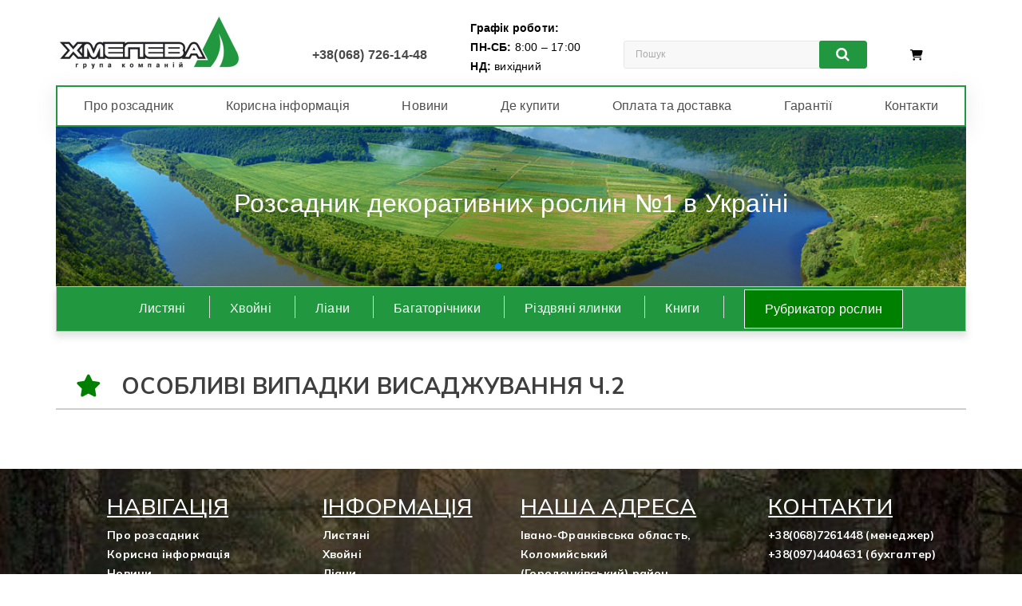

--- FILE ---
content_type: text/html; charset=UTF-8
request_url: https://hmeleva.com/reading/osoblivi-vipadki-visadjuvannya-2/
body_size: 11827
content:
<!DOCTYPE html>
<html lang="uk">
<head>
<meta http-equiv="Content-Type" content="text/html; charset=utf-8"/>
<meta name="Language" content="ukr"/>
<meta name="Copyright" content="www.an-studio.com.ua"/>
<meta name="viewport" content="width=device-width, initial-scale=1, shrink-to-fit=no">
<link rel="icon" href="https://hmeleva.com/wp-content/themes/plantish/assets/images/favico.ico" type="image/x-icon">
<link rel="preconnect" href="https://fonts.googleapis.com">
<link rel="preconnect" href="https://fonts.gstatic.com" crossorigin>
<link href="https://fonts.googleapis.com/css2?family=Kaushan+Script&family=Montserrat:ital,wght@0,400;0,500;0,600;0,700;1,400;1,500;1,600;1,700&display=swap" rel="stylesheet">
<link rel="stylesheet" href="https://cdnjs.cloudflare.com/ajax/libs/font-awesome/6.5.1/css/all.min.css"/>
<link rel="stylesheet" href="https://cdn.jsdelivr.net/npm/swiper@11/swiper-bundle.min.css"/>
<link rel="stylesheet" href="https://cdn.jsdelivr.net/npm/bootstrap@5.3.2/dist/css/bootstrap.min.css">
<link href="https://fonts.googleapis.com/css2?family=Geologica:wght@400;500;600;700&family=Kaushan+Script&family=Montserrat:ital,wght@0,400;0,500;0,600;0,700;1,400;1,500;1,600;1,700&family=Mulish:ital,wght@0,400;0,500;0,600;0,700;1,400;1,500;1,600;1,700&display=swap" rel="stylesheet">
<link href="https://fonts.googleapis.com/css2?family=Fira+Sans:ital,wght@0,300;0,400;0,500;0,600;0,700;0,800;1,300;1,400;1,500;1,600;1,700&family=Geologica:wght@400;500;600;700&family=Kaushan+Script&family=Montserrat:ital,wght@0,400;0,500;0,600;0,700;1,400;1,500;1,600;1,700&family=Mulish:ital,wght@0,400;0,500;0,600;0,700;1,400;1,500;1,600;1,700&display=swap" rel="stylesheet"><title>ОСОБЛИВІ ВИПАДКИ ВИСАДЖУВАННЯ Ч.2ХМЕЛЕВА &#8211; розсадник декоративних рослин</title>
<meta name='robots' content='index, follow, max-image-preview:large, max-snippet:-1, max-video-preview:-1' />
<style>img:is([sizes="auto" i], [sizes^="auto," i]) { contain-intrinsic-size: 3000px 1500px }</style>
<!-- This site is optimized with the Yoast SEO plugin v24.7 - https://yoast.com/wordpress/plugins/seo/ -->
<link rel="canonical" href="https://hmeleva.com/reading/osoblivi-vipadki-visadjuvannya-2/" />
<meta property="og:locale" content="uk_UA" />
<meta property="og:type" content="article" />
<meta property="og:title" content="ОСОБЛИВІ ВИПАДКИ ВИСАДЖУВАННЯ Ч.2 - ХМЕЛЕВА - розсадник декоративних рослин" />
<meta property="og:url" content="https://hmeleva.com/reading/osoblivi-vipadki-visadjuvannya-2/" />
<meta property="og:site_name" content="ХМЕЛЕВА - розсадник декоративних рослин" />
<meta property="article:modified_time" content="2024-03-04T15:50:07+00:00" />
<meta name="twitter:card" content="summary_large_image" />
<script type="application/ld+json" class="yoast-schema-graph">{"@context":"https://schema.org","@graph":[{"@type":"WebPage","@id":"https://hmeleva.com/reading/osoblivi-vipadki-visadjuvannya-2/","url":"https://hmeleva.com/reading/osoblivi-vipadki-visadjuvannya-2/","name":"ОСОБЛИВІ ВИПАДКИ ВИСАДЖУВАННЯ Ч.2 - ХМЕЛЕВА - розсадник декоративних рослин","isPartOf":{"@id":"https://hmeleva.com/#website"},"datePublished":"2024-01-19T13:31:53+00:00","dateModified":"2024-03-04T15:50:07+00:00","breadcrumb":{"@id":"https://hmeleva.com/reading/osoblivi-vipadki-visadjuvannya-2/#breadcrumb"},"inLanguage":"uk","potentialAction":[{"@type":"ReadAction","target":["https://hmeleva.com/reading/osoblivi-vipadki-visadjuvannya-2/"]}]},{"@type":"BreadcrumbList","@id":"https://hmeleva.com/reading/osoblivi-vipadki-visadjuvannya-2/#breadcrumb","itemListElement":[{"@type":"ListItem","position":1,"name":"Home","item":"https://hmeleva.com/"},{"@type":"ListItem","position":2,"name":"Книга","item":"https://hmeleva.com/reading/"},{"@type":"ListItem","position":3,"name":"ОСОБЛИВІ ВИПАДКИ ВИСАДЖУВАННЯ Ч.2"}]},{"@type":"WebSite","@id":"https://hmeleva.com/#website","url":"https://hmeleva.com/","name":"ХМЕЛЕВА - розсадник декоративних рослин","description":"","potentialAction":[{"@type":"SearchAction","target":{"@type":"EntryPoint","urlTemplate":"https://hmeleva.com/?s={search_term_string}"},"query-input":{"@type":"PropertyValueSpecification","valueRequired":true,"valueName":"search_term_string"}}],"inLanguage":"uk"}]}</script>
<!-- / Yoast SEO plugin. -->
<link rel='dns-prefetch' href='//fonts.googleapis.com' />
<link rel="alternate" type="application/rss+xml" title="ХМЕЛЕВА - розсадник декоративних рослин &raquo; стрічка" href="https://hmeleva.com/feed/" />
<link rel="alternate" type="application/rss+xml" title="ХМЕЛЕВА - розсадник декоративних рослин &raquo; Канал коментарів" href="https://hmeleva.com/comments/feed/" />
<script type="text/javascript">
/* <![CDATA[ */
window._wpemojiSettings = {"baseUrl":"https:\/\/s.w.org\/images\/core\/emoji\/15.0.3\/72x72\/","ext":".png","svgUrl":"https:\/\/s.w.org\/images\/core\/emoji\/15.0.3\/svg\/","svgExt":".svg","source":{"wpemoji":"https:\/\/hmeleva.com\/wp-includes\/js\/wp-emoji.js?ver=6.7.2","twemoji":"https:\/\/hmeleva.com\/wp-includes\/js\/twemoji.js?ver=6.7.2"}};
/**
* @output wp-includes/js/wp-emoji-loader.js
*/
/**
* Emoji Settings as exported in PHP via _print_emoji_detection_script().
* @typedef WPEmojiSettings
* @type {object}
* @property {?object} source
* @property {?string} source.concatemoji
* @property {?string} source.twemoji
* @property {?string} source.wpemoji
* @property {?boolean} DOMReady
* @property {?Function} readyCallback
*/
/**
* Support tests.
* @typedef SupportTests
* @type {object}
* @property {?boolean} flag
* @property {?boolean} emoji
*/
/**
* IIFE to detect emoji support and load Twemoji if needed.
*
* @param {Window} window
* @param {Document} document
* @param {WPEmojiSettings} settings
*/
( function wpEmojiLoader( window, document, settings ) {
if ( typeof Promise === 'undefined' ) {
return;
}
var sessionStorageKey = 'wpEmojiSettingsSupports';
var tests = [ 'flag', 'emoji' ];
/**
* Checks whether the browser supports offloading to a Worker.
*
* @since 6.3.0
*
* @private
*
* @returns {boolean}
*/
function supportsWorkerOffloading() {
return (
typeof Worker !== 'undefined' &&
typeof OffscreenCanvas !== 'undefined' &&
typeof URL !== 'undefined' &&
URL.createObjectURL &&
typeof Blob !== 'undefined'
);
}
/**
* @typedef SessionSupportTests
* @type {object}
* @property {number} timestamp
* @property {SupportTests} supportTests
*/
/**
* Get support tests from session.
*
* @since 6.3.0
*
* @private
*
* @returns {?SupportTests} Support tests, or null if not set or older than 1 week.
*/
function getSessionSupportTests() {
try {
/** @type {SessionSupportTests} */
var item = JSON.parse(
sessionStorage.getItem( sessionStorageKey )
);
if (
typeof item === 'object' &&
typeof item.timestamp === 'number' &&
new Date().valueOf() < item.timestamp + 604800 && // Note: Number is a week in seconds.
typeof item.supportTests === 'object'
) {
return item.supportTests;
}
} catch ( e ) {}
return null;
}
/**
* Persist the supports in session storage.
*
* @since 6.3.0
*
* @private
*
* @param {SupportTests} supportTests Support tests.
*/
function setSessionSupportTests( supportTests ) {
try {
/** @type {SessionSupportTests} */
var item = {
supportTests: supportTests,
timestamp: new Date().valueOf()
};
sessionStorage.setItem(
sessionStorageKey,
JSON.stringify( item )
);
} catch ( e ) {}
}
/**
* Checks if two sets of Emoji characters render the same visually.
*
* This function may be serialized to run in a Worker. Therefore, it cannot refer to variables from the containing
* scope. Everything must be passed by parameters.
*
* @since 4.9.0
*
* @private
*
* @param {CanvasRenderingContext2D} context 2D Context.
* @param {string} set1 Set of Emoji to test.
* @param {string} set2 Set of Emoji to test.
*
* @return {boolean} True if the two sets render the same.
*/
function emojiSetsRenderIdentically( context, set1, set2 ) {
// Cleanup from previous test.
context.clearRect( 0, 0, context.canvas.width, context.canvas.height );
context.fillText( set1, 0, 0 );
var rendered1 = new Uint32Array(
context.getImageData(
0,
0,
context.canvas.width,
context.canvas.height
).data
);
// Cleanup from previous test.
context.clearRect( 0, 0, context.canvas.width, context.canvas.height );
context.fillText( set2, 0, 0 );
var rendered2 = new Uint32Array(
context.getImageData(
0,
0,
context.canvas.width,
context.canvas.height
).data
);
return rendered1.every( function ( rendered2Data, index ) {
return rendered2Data === rendered2[ index ];
} );
}
/**
* Determines if the browser properly renders Emoji that Twemoji can supplement.
*
* This function may be serialized to run in a Worker. Therefore, it cannot refer to variables from the containing
* scope. Everything must be passed by parameters.
*
* @since 4.2.0
*
* @private
*
* @param {CanvasRenderingContext2D} context 2D Context.
* @param {string} type Whether to test for support of "flag" or "emoji".
* @param {Function} emojiSetsRenderIdentically Reference to emojiSetsRenderIdentically function, needed due to minification.
*
* @return {boolean} True if the browser can render emoji, false if it cannot.
*/
function browserSupportsEmoji( context, type, emojiSetsRenderIdentically ) {
var isIdentical;
switch ( type ) {
case 'flag':
/*
* Test for Transgender flag compatibility. Added in Unicode 13.
*
* To test for support, we try to render it, and compare the rendering to how it would look if
* the browser doesn't render it correctly (white flag emoji + transgender symbol).
*/
isIdentical = emojiSetsRenderIdentically(
context,
'\uD83C\uDFF3\uFE0F\u200D\u26A7\uFE0F', // as a zero-width joiner sequence
'\uD83C\uDFF3\uFE0F\u200B\u26A7\uFE0F' // separated by a zero-width space
);
if ( isIdentical ) {
return false;
}
/*
* Test for UN flag compatibility. This is the least supported of the letter locale flags,
* so gives us an easy test for full support.
*
* To test for support, we try to render it, and compare the rendering to how it would look if
* the browser doesn't render it correctly ([U] + [N]).
*/
isIdentical = emojiSetsRenderIdentically(
context,
'\uD83C\uDDFA\uD83C\uDDF3', // as the sequence of two code points
'\uD83C\uDDFA\u200B\uD83C\uDDF3' // as the two code points separated by a zero-width space
);
if ( isIdentical ) {
return false;
}
/*
* Test for English flag compatibility. England is a country in the United Kingdom, it
* does not have a two letter locale code but rather a five letter sub-division code.
*
* To test for support, we try to render it, and compare the rendering to how it would look if
* the browser doesn't render it correctly (black flag emoji + [G] + [B] + [E] + [N] + [G]).
*/
isIdentical = emojiSetsRenderIdentically(
context,
// as the flag sequence
'\uD83C\uDFF4\uDB40\uDC67\uDB40\uDC62\uDB40\uDC65\uDB40\uDC6E\uDB40\uDC67\uDB40\uDC7F',
// with each code point separated by a zero-width space
'\uD83C\uDFF4\u200B\uDB40\uDC67\u200B\uDB40\uDC62\u200B\uDB40\uDC65\u200B\uDB40\uDC6E\u200B\uDB40\uDC67\u200B\uDB40\uDC7F'
);
return ! isIdentical;
case 'emoji':
/*
* Four and twenty blackbirds baked in a pie.
*
* To test for Emoji 15.0 support, try to render a new emoji: Blackbird.
*
* The Blackbird is a ZWJ sequence combining 🐦 Bird and ⬛ large black square.,
*
* 0x1F426 (\uD83D\uDC26) == Bird
* 0x200D == Zero-Width Joiner (ZWJ) that links the code points for the new emoji or
* 0x200B == Zero-Width Space (ZWS) that is rendered for clients not supporting the new emoji.
* 0x2B1B == Large Black Square
*
* When updating this test for future Emoji releases, ensure that individual emoji that make up the
* sequence come from older emoji standards.
*/
isIdentical = emojiSetsRenderIdentically(
context,
'\uD83D\uDC26\u200D\u2B1B', // as the zero-width joiner sequence
'\uD83D\uDC26\u200B\u2B1B' // separated by a zero-width space
);
return ! isIdentical;
}
return false;
}
/**
* Checks emoji support tests.
*
* This function may be serialized to run in a Worker. Therefore, it cannot refer to variables from the containing
* scope. Everything must be passed by parameters.
*
* @since 6.3.0
*
* @private
*
* @param {string[]} tests Tests.
* @param {Function} browserSupportsEmoji Reference to browserSupportsEmoji function, needed due to minification.
* @param {Function} emojiSetsRenderIdentically Reference to emojiSetsRenderIdentically function, needed due to minification.
*
* @return {SupportTests} Support tests.
*/
function testEmojiSupports( tests, browserSupportsEmoji, emojiSetsRenderIdentically ) {
var canvas;
if (
typeof WorkerGlobalScope !== 'undefined' &&
self instanceof WorkerGlobalScope
) {
canvas = new OffscreenCanvas( 300, 150 ); // Dimensions are default for HTMLCanvasElement.
} else {
canvas = document.createElement( 'canvas' );
}
var context = canvas.getContext( '2d', { willReadFrequently: true } );
/*
* Chrome on OS X added native emoji rendering in M41. Unfortunately,
* it doesn't work when the font is bolder than 500 weight. So, we
* check for bold rendering support to avoid invisible emoji in Chrome.
*/
context.textBaseline = 'top';
context.font = '600 32px Arial';
var supports = {};
tests.forEach( function ( test ) {
supports[ test ] = browserSupportsEmoji( context, test, emojiSetsRenderIdentically );
} );
return supports;
}
/**
* Adds a script to the head of the document.
*
* @ignore
*
* @since 4.2.0
*
* @param {string} src The url where the script is located.
*
* @return {void}
*/
function addScript( src ) {
var script = document.createElement( 'script' );
script.src = src;
script.defer = true;
document.head.appendChild( script );
}
settings.supports = {
everything: true,
everythingExceptFlag: true
};
// Create a promise for DOMContentLoaded since the worker logic may finish after the event has fired.
var domReadyPromise = new Promise( function ( resolve ) {
document.addEventListener( 'DOMContentLoaded', resolve, {
once: true
} );
} );
// Obtain the emoji support from the browser, asynchronously when possible.
new Promise( function ( resolve ) {
var supportTests = getSessionSupportTests();
if ( supportTests ) {
resolve( supportTests );
return;
}
if ( supportsWorkerOffloading() ) {
try {
// Note that the functions are being passed as arguments due to minification.
var workerScript =
'postMessage(' +
testEmojiSupports.toString() +
'(' +
[
JSON.stringify( tests ),
browserSupportsEmoji.toString(),
emojiSetsRenderIdentically.toString()
].join( ',' ) +
'));';
var blob = new Blob( [ workerScript ], {
type: 'text/javascript'
} );
var worker = new Worker( URL.createObjectURL( blob ), { name: 'wpTestEmojiSupports' } );
worker.onmessage = function ( event ) {
supportTests = event.data;
setSessionSupportTests( supportTests );
worker.terminate();
resolve( supportTests );
};
return;
} catch ( e ) {}
}
supportTests = testEmojiSupports( tests, browserSupportsEmoji, emojiSetsRenderIdentically );
setSessionSupportTests( supportTests );
resolve( supportTests );
} )
// Once the browser emoji support has been obtained from the session, finalize the settings.
.then( function ( supportTests ) {
/*
* Tests the browser support for flag emojis and other emojis, and adjusts the
* support settings accordingly.
*/
for ( var test in supportTests ) {
settings.supports[ test ] = supportTests[ test ];
settings.supports.everything =
settings.supports.everything && settings.supports[ test ];
if ( 'flag' !== test ) {
settings.supports.everythingExceptFlag =
settings.supports.everythingExceptFlag &&
settings.supports[ test ];
}
}
settings.supports.everythingExceptFlag =
settings.supports.everythingExceptFlag &&
! settings.supports.flag;
// Sets DOMReady to false and assigns a ready function to settings.
settings.DOMReady = false;
settings.readyCallback = function () {
settings.DOMReady = true;
};
} )
.then( function () {
return domReadyPromise;
} )
.then( function () {
// When the browser can not render everything we need to load a polyfill.
if ( ! settings.supports.everything ) {
settings.readyCallback();
var src = settings.source || {};
if ( src.concatemoji ) {
addScript( src.concatemoji );
} else if ( src.wpemoji && src.twemoji ) {
addScript( src.twemoji );
addScript( src.wpemoji );
}
}
} );
} )( window, document, window._wpemojiSettings );
/* ]]> */
</script>
<style id='wp-emoji-styles-inline-css' type='text/css'>
img.wp-smiley, img.emoji {
display: inline !important;
border: none !important;
box-shadow: none !important;
height: 1em !important;
width: 1em !important;
margin: 0 0.07em !important;
vertical-align: -0.1em !important;
background: none !important;
padding: 0 !important;
}
</style>
<link rel='stylesheet' id='wp-block-library-css' href='//hmeleva.com/wp-content/cache/wpfc-minified/fs8uq5j4/5xpbl.css' type='text/css' media='all' />
<style id='classic-theme-styles-inline-css' type='text/css'>
/**
* These rules are needed for backwards compatibility.
* They should match the button element rules in the base theme.json file.
*/
.wp-block-button__link {
color: #ffffff;
background-color: #32373c;
border-radius: 9999px; /* 100% causes an oval, but any explicit but really high value retains the pill shape. */
/* This needs a low specificity so it won't override the rules from the button element if defined in theme.json. */
box-shadow: none;
text-decoration: none;
/* The extra 2px are added to size solids the same as the outline versions.*/
padding: calc(0.667em + 2px) calc(1.333em + 2px);
font-size: 1.125em;
}
.wp-block-file__button {
background: #32373c;
color: #ffffff;
text-decoration: none;
}
</style>
<style id='global-styles-inline-css' type='text/css'>
:root{--wp--preset--aspect-ratio--square: 1;--wp--preset--aspect-ratio--4-3: 4/3;--wp--preset--aspect-ratio--3-4: 3/4;--wp--preset--aspect-ratio--3-2: 3/2;--wp--preset--aspect-ratio--2-3: 2/3;--wp--preset--aspect-ratio--16-9: 16/9;--wp--preset--aspect-ratio--9-16: 9/16;--wp--preset--color--black: #000000;--wp--preset--color--cyan-bluish-gray: #abb8c3;--wp--preset--color--white: #ffffff;--wp--preset--color--pale-pink: #f78da7;--wp--preset--color--vivid-red: #cf2e2e;--wp--preset--color--luminous-vivid-orange: #ff6900;--wp--preset--color--luminous-vivid-amber: #fcb900;--wp--preset--color--light-green-cyan: #7bdcb5;--wp--preset--color--vivid-green-cyan: #00d084;--wp--preset--color--pale-cyan-blue: #8ed1fc;--wp--preset--color--vivid-cyan-blue: #0693e3;--wp--preset--color--vivid-purple: #9b51e0;--wp--preset--gradient--vivid-cyan-blue-to-vivid-purple: linear-gradient(135deg,rgba(6,147,227,1) 0%,rgb(155,81,224) 100%);--wp--preset--gradient--light-green-cyan-to-vivid-green-cyan: linear-gradient(135deg,rgb(122,220,180) 0%,rgb(0,208,130) 100%);--wp--preset--gradient--luminous-vivid-amber-to-luminous-vivid-orange: linear-gradient(135deg,rgba(252,185,0,1) 0%,rgba(255,105,0,1) 100%);--wp--preset--gradient--luminous-vivid-orange-to-vivid-red: linear-gradient(135deg,rgba(255,105,0,1) 0%,rgb(207,46,46) 100%);--wp--preset--gradient--very-light-gray-to-cyan-bluish-gray: linear-gradient(135deg,rgb(238,238,238) 0%,rgb(169,184,195) 100%);--wp--preset--gradient--cool-to-warm-spectrum: linear-gradient(135deg,rgb(74,234,220) 0%,rgb(151,120,209) 20%,rgb(207,42,186) 40%,rgb(238,44,130) 60%,rgb(251,105,98) 80%,rgb(254,248,76) 100%);--wp--preset--gradient--blush-light-purple: linear-gradient(135deg,rgb(255,206,236) 0%,rgb(152,150,240) 100%);--wp--preset--gradient--blush-bordeaux: linear-gradient(135deg,rgb(254,205,165) 0%,rgb(254,45,45) 50%,rgb(107,0,62) 100%);--wp--preset--gradient--luminous-dusk: linear-gradient(135deg,rgb(255,203,112) 0%,rgb(199,81,192) 50%,rgb(65,88,208) 100%);--wp--preset--gradient--pale-ocean: linear-gradient(135deg,rgb(255,245,203) 0%,rgb(182,227,212) 50%,rgb(51,167,181) 100%);--wp--preset--gradient--electric-grass: linear-gradient(135deg,rgb(202,248,128) 0%,rgb(113,206,126) 100%);--wp--preset--gradient--midnight: linear-gradient(135deg,rgb(2,3,129) 0%,rgb(40,116,252) 100%);--wp--preset--font-size--small: 13px;--wp--preset--font-size--medium: 20px;--wp--preset--font-size--large: 36px;--wp--preset--font-size--x-large: 42px;--wp--preset--spacing--20: 0.44rem;--wp--preset--spacing--30: 0.67rem;--wp--preset--spacing--40: 1rem;--wp--preset--spacing--50: 1.5rem;--wp--preset--spacing--60: 2.25rem;--wp--preset--spacing--70: 3.38rem;--wp--preset--spacing--80: 5.06rem;--wp--preset--shadow--natural: 6px 6px 9px rgba(0, 0, 0, 0.2);--wp--preset--shadow--deep: 12px 12px 50px rgba(0, 0, 0, 0.4);--wp--preset--shadow--sharp: 6px 6px 0px rgba(0, 0, 0, 0.2);--wp--preset--shadow--outlined: 6px 6px 0px -3px rgba(255, 255, 255, 1), 6px 6px rgba(0, 0, 0, 1);--wp--preset--shadow--crisp: 6px 6px 0px rgba(0, 0, 0, 1);}:where(.is-layout-flex){gap: 0.5em;}:where(.is-layout-grid){gap: 0.5em;}body .is-layout-flex{display: flex;}.is-layout-flex{flex-wrap: wrap;align-items: center;}.is-layout-flex > :is(*, div){margin: 0;}body .is-layout-grid{display: grid;}.is-layout-grid > :is(*, div){margin: 0;}:where(.wp-block-columns.is-layout-flex){gap: 2em;}:where(.wp-block-columns.is-layout-grid){gap: 2em;}:where(.wp-block-post-template.is-layout-flex){gap: 1.25em;}:where(.wp-block-post-template.is-layout-grid){gap: 1.25em;}.has-black-color{color: var(--wp--preset--color--black) !important;}.has-cyan-bluish-gray-color{color: var(--wp--preset--color--cyan-bluish-gray) !important;}.has-white-color{color: var(--wp--preset--color--white) !important;}.has-pale-pink-color{color: var(--wp--preset--color--pale-pink) !important;}.has-vivid-red-color{color: var(--wp--preset--color--vivid-red) !important;}.has-luminous-vivid-orange-color{color: var(--wp--preset--color--luminous-vivid-orange) !important;}.has-luminous-vivid-amber-color{color: var(--wp--preset--color--luminous-vivid-amber) !important;}.has-light-green-cyan-color{color: var(--wp--preset--color--light-green-cyan) !important;}.has-vivid-green-cyan-color{color: var(--wp--preset--color--vivid-green-cyan) !important;}.has-pale-cyan-blue-color{color: var(--wp--preset--color--pale-cyan-blue) !important;}.has-vivid-cyan-blue-color{color: var(--wp--preset--color--vivid-cyan-blue) !important;}.has-vivid-purple-color{color: var(--wp--preset--color--vivid-purple) !important;}.has-black-background-color{background-color: var(--wp--preset--color--black) !important;}.has-cyan-bluish-gray-background-color{background-color: var(--wp--preset--color--cyan-bluish-gray) !important;}.has-white-background-color{background-color: var(--wp--preset--color--white) !important;}.has-pale-pink-background-color{background-color: var(--wp--preset--color--pale-pink) !important;}.has-vivid-red-background-color{background-color: var(--wp--preset--color--vivid-red) !important;}.has-luminous-vivid-orange-background-color{background-color: var(--wp--preset--color--luminous-vivid-orange) !important;}.has-luminous-vivid-amber-background-color{background-color: var(--wp--preset--color--luminous-vivid-amber) !important;}.has-light-green-cyan-background-color{background-color: var(--wp--preset--color--light-green-cyan) !important;}.has-vivid-green-cyan-background-color{background-color: var(--wp--preset--color--vivid-green-cyan) !important;}.has-pale-cyan-blue-background-color{background-color: var(--wp--preset--color--pale-cyan-blue) !important;}.has-vivid-cyan-blue-background-color{background-color: var(--wp--preset--color--vivid-cyan-blue) !important;}.has-vivid-purple-background-color{background-color: var(--wp--preset--color--vivid-purple) !important;}.has-black-border-color{border-color: var(--wp--preset--color--black) !important;}.has-cyan-bluish-gray-border-color{border-color: var(--wp--preset--color--cyan-bluish-gray) !important;}.has-white-border-color{border-color: var(--wp--preset--color--white) !important;}.has-pale-pink-border-color{border-color: var(--wp--preset--color--pale-pink) !important;}.has-vivid-red-border-color{border-color: var(--wp--preset--color--vivid-red) !important;}.has-luminous-vivid-orange-border-color{border-color: var(--wp--preset--color--luminous-vivid-orange) !important;}.has-luminous-vivid-amber-border-color{border-color: var(--wp--preset--color--luminous-vivid-amber) !important;}.has-light-green-cyan-border-color{border-color: var(--wp--preset--color--light-green-cyan) !important;}.has-vivid-green-cyan-border-color{border-color: var(--wp--preset--color--vivid-green-cyan) !important;}.has-pale-cyan-blue-border-color{border-color: var(--wp--preset--color--pale-cyan-blue) !important;}.has-vivid-cyan-blue-border-color{border-color: var(--wp--preset--color--vivid-cyan-blue) !important;}.has-vivid-purple-border-color{border-color: var(--wp--preset--color--vivid-purple) !important;}.has-vivid-cyan-blue-to-vivid-purple-gradient-background{background: var(--wp--preset--gradient--vivid-cyan-blue-to-vivid-purple) !important;}.has-light-green-cyan-to-vivid-green-cyan-gradient-background{background: var(--wp--preset--gradient--light-green-cyan-to-vivid-green-cyan) !important;}.has-luminous-vivid-amber-to-luminous-vivid-orange-gradient-background{background: var(--wp--preset--gradient--luminous-vivid-amber-to-luminous-vivid-orange) !important;}.has-luminous-vivid-orange-to-vivid-red-gradient-background{background: var(--wp--preset--gradient--luminous-vivid-orange-to-vivid-red) !important;}.has-very-light-gray-to-cyan-bluish-gray-gradient-background{background: var(--wp--preset--gradient--very-light-gray-to-cyan-bluish-gray) !important;}.has-cool-to-warm-spectrum-gradient-background{background: var(--wp--preset--gradient--cool-to-warm-spectrum) !important;}.has-blush-light-purple-gradient-background{background: var(--wp--preset--gradient--blush-light-purple) !important;}.has-blush-bordeaux-gradient-background{background: var(--wp--preset--gradient--blush-bordeaux) !important;}.has-luminous-dusk-gradient-background{background: var(--wp--preset--gradient--luminous-dusk) !important;}.has-pale-ocean-gradient-background{background: var(--wp--preset--gradient--pale-ocean) !important;}.has-electric-grass-gradient-background{background: var(--wp--preset--gradient--electric-grass) !important;}.has-midnight-gradient-background{background: var(--wp--preset--gradient--midnight) !important;}.has-small-font-size{font-size: var(--wp--preset--font-size--small) !important;}.has-medium-font-size{font-size: var(--wp--preset--font-size--medium) !important;}.has-large-font-size{font-size: var(--wp--preset--font-size--large) !important;}.has-x-large-font-size{font-size: var(--wp--preset--font-size--x-large) !important;}
:where(.wp-block-post-template.is-layout-flex){gap: 1.25em;}:where(.wp-block-post-template.is-layout-grid){gap: 1.25em;}
:where(.wp-block-columns.is-layout-flex){gap: 2em;}:where(.wp-block-columns.is-layout-grid){gap: 2em;}
:root :where(.wp-block-pullquote){font-size: 1.5em;line-height: 1.6;}
</style>
<link rel='stylesheet' id='contact-form-7-css' href='//hmeleva.com/wp-content/cache/wpfc-minified/e74eelg8/5xpbl.css' type='text/css' media='all' />
<link rel='stylesheet' id='wpcf7-redirect-script-frontend-css' href='//hmeleva.com/wp-content/cache/wpfc-minified/6onkx88a/5xpbl.css' type='text/css' media='all' />
<link rel='stylesheet' id='wntr-fonts-css' href='//fonts.googleapis.com/css?family=Source+Sans+Pro%3A300%2C400%2C700%2C300italic%2C400italic%2C700italic%7CRubik%3A400%2C500%2C600%2C700%2C800&#038;subset=latin%2Clatin-ext' type='text/css' media='all' />
<link rel='stylesheet' id='font-awesome-css' href='//hmeleva.com/wp-content/cache/wpfc-minified/q5fifjz1/5xpbl.css' type='text/css' media='all' />
<link rel='stylesheet' id='wntr-style-css' href='//hmeleva.com/wp-content/cache/wpfc-minified/8lz87mz7/5xpbl.css' type='text/css' media='all' />
<link rel='stylesheet' id='bundle-script-css' href='//hmeleva.com/wp-content/cache/wpfc-minified/d6t9sv7g/5xpbl.css' type='text/css' media='all' />
<script type="text/javascript" src="https://hmeleva.com/wp-includes/js/jquery/jquery.js?ver=3.7.1" id="jquery-core-js"></script>
<script type="text/javascript" src="https://hmeleva.com/wp-includes/js/jquery/jquery-migrate.js?ver=3.4.1" id="jquery-migrate-js"></script>
<script type="text/javascript" src="https://hmeleva.com/wp-content/themes/plantish/js/winter/jquery.jqtransform.js?ver=6.7.2" id="jqtransform-js"></script>
<script type="text/javascript" src="https://hmeleva.com/wp-content/themes/plantish/js/winter/jquery.jqtransform.script.js?ver=6.7.2" id="jqtransform-script-js"></script>
<script type="text/javascript" src="https://hmeleva.com/wp-content/themes/plantish/js/winter/jquery.custom.min.js?ver=6.7.2" id="wntr-custom-script-js"></script>
<script type="text/javascript" src="https://hmeleva.com/wp-content/themes/plantish/js/jquery.isotope.min.js?ver=6.7.2" id="isotope-js"></script>
<script type="text/javascript" src="https://hmeleva.com/wp-content/themes/plantish/js/winter/custom.min.js?ver=6.7.2" id="custom-min-js"></script>
<script type="text/javascript" src="https://hmeleva.com/wp-content/themes/plantish/js/winter/jquery.easypiechart.min.js?ver=6.7.2" id="easypiechart-js"></script>
<script type="text/javascript" src="https://hmeleva.com/wp-content/themes/plantish/js/winter/owl.carousel.min.js?ver=6.7.2" id="owlcarousel-js"></script>
<script type="text/javascript" src="https://hmeleva.com/wp-content/themes/plantish/js/winter/jquery.formalize.min.js?ver=6.7.2" id="formalize-js"></script>
<script type="text/javascript" src="https://hmeleva.com/wp-content/themes/plantish/js/winter/respond.min.js?ver=6.7.2" id="respond-js"></script>
<script type="text/javascript" src="https://hmeleva.com/wp-content/themes/plantish/js/winter/jquery.validate.js?ver=6.7.2" id="validate-js"></script>
<script type="text/javascript" src="https://hmeleva.com/wp-content/themes/plantish/js/winter/shadowbox.js?ver=6.7.2" id="shadowbox-js"></script>
<script type="text/javascript" src="https://hmeleva.com/wp-content/themes/plantish/js/winter/waypoints.min.js?ver=6.7.2" id="waypoints-js"></script>
<script type="text/javascript" src="https://hmeleva.com/wp-content/themes/plantish/js/winter/jquery.megamenu.js?ver=6.7.2" id="megamenu-js"></script>
<script type="text/javascript" src="https://hmeleva.com/wp-content/themes/plantish/js/winter/easyResponsiveTabs.js?ver=6.7.2" id="easyResponsiveTabs-js"></script>
<script type="text/javascript" src="https://hmeleva.com/wp-content/themes/plantish/js/winter/jquery.treeview.js?ver=6.7.2" id="jtree-min-js"></script>
<script type="text/javascript" src="https://hmeleva.com/wp-content/themes/plantish/js/winter/jquery.jscroll.min.js?ver=6.7.2" id="scroll-min-js"></script>
<script type="text/javascript" src="https://hmeleva.com/wp-content/themes/plantish/js/winter/countUp.js?ver=6.7.2" id="countUp-js"></script>
<script type="text/javascript" src="https://hmeleva.com/wp-content/themes/plantish/js/winter/doubletaptogo.js?ver=6.7.2" id="doubletaptogo-js"></script>
<script type="text/javascript" src="https://hmeleva.com/wp-content/themes/plantish/js/winter/slick.min.js?ver=6.7.2" id="slick-js"></script>
<script type="text/javascript" src="https://hmeleva.com/wp-content/themes/plantish/js/winter/bootstrap.min.js?ver=6.7.2" id="bootstrap-min-js"></script>
<script type="text/javascript" src="https://hmeleva.com/wp-content/themes/plantish/js/winter/custom.js?ver=6.7.2" id="wntr-custom-js"></script>
<link rel="https://api.w.org/" href="https://hmeleva.com/wp-json/" /><link rel="alternate" title="JSON" type="application/json" href="https://hmeleva.com/wp-json/wp/v2/reading/865" /><link rel="EditURI" type="application/rsd+xml" title="RSD" href="https://hmeleva.com/xmlrpc.php?rsd" />
<meta name="generator" content="WordPress 6.7.2" />
<link rel='shortlink' href='https://hmeleva.com/?p=865' />
<link rel="alternate" title="oEmbed (JSON)" type="application/json+oembed" href="https://hmeleva.com/wp-json/oembed/1.0/embed?url=https%3A%2F%2Fhmeleva.com%2Freading%2Fosoblivi-vipadki-visadjuvannya-2%2F" />
<link rel="alternate" title="oEmbed (XML)" type="text/xml+oembed" href="https://hmeleva.com/wp-json/oembed/1.0/embed?url=https%3A%2F%2Fhmeleva.com%2Freading%2Fosoblivi-vipadki-visadjuvannya-2%2F&#038;format=xml" />
<meta name="generator" content="/var/www/catalpa/wp-content/themes/plantish/style.css - " /><link rel="shortcut icon" type="image/png" href="https://hmeleva.com/wp-content/themes/plantish/winter/favicon.ico" />
</head>
<body>
<div class=" wrapper ">
<header class="header">
<div class="header__inner">
<div class="header__top">
<a href="/" class="header__logo logo"><img class="logo__img" src="https://hmeleva.com/wp-content/themes/plantish/assets/images//logo.png" alt="logo"></a>
<div class="header__telephone telephone">
<p class="telephone__numbers">
<a class="telephone__number" href="tel:+38(068) 726-14-48"><strong>+38(068) 726-14-48</strong></a>
</p>
</div>
<div class="work_days">
<p><strong class="text-nav">Графік роботи:</strong><br />
<strong>ПН-СБ:</strong> 8:00 &#8211; 17:00<br />
<strong>НД:</strong> вихідний</p>
</div>
<div class="header__search main-search"> 
<form action="/" method="GET" id="searchform" action="https://hmeleva.com">
<input type="search" name="s" class="main-search__area" placeholder="Пошук" />
<button class="main-search__btn" type="submit"><i class="fa fa-search" aria-hidden="true"></i></button> 
</form>
</div>
<div class="cart_shop">
<span class="counter " id="cart-counter">0</span>
<i class="fa-solid fa-cart-shopping"></i>
</div> 
<div class="modal_card">
<p>Товарів <span id="cart_count">0</span></p>
<p>Сума <span id="cost_value">0</span> грн</p>
<a href="https://hmeleva.com/card">Замовити</a>
</div>
</div>
<div class="mobile_menu">Меню</div>
<ul class="header_menu">  
<div class="mob_ head_menu">
<li class=" menu-item menu-item-type-post_type menu-item-object-page menu-item-29">
<a href="/about/" 
class="menu-link-item parent-item"
>
Про розсадник
</a>
</li>
<li class=" menu-item menu-item-type-post_type menu-item-object-page menu-item-1321">
<a href="/useful-information/" 
class="menu-link-item parent-item"
>
Корисна інформація
</a>
</li>
<li class=" menu-item menu-item-type-taxonomy menu-item-object-category menu-item-30">
<a href="/news/" 
class="menu-link-item parent-item"
>
Новини
</a>
</li>
<li class=" menu-item menu-item-type-post_type menu-item-object-page menu-item-31">
<a href="/ourshops/" 
class="menu-link-item parent-item"
>
Де купити
</a>
</li>
<li class=" menu-item menu-item-type-post_type menu-item-object-page menu-item-32">
<a href="/payment-delivery/" 
class="menu-link-item parent-item"
>
Оплата та доставка
</a>
</li>
<li class=" menu-item menu-item-type-post_type menu-item-object-page menu-item-33">
<a href="/assurance/" 
class="menu-link-item parent-item"
>
Гарантії
</a>
</li>
<li class=" menu-item menu-item-type-post_type menu-item-object-page menu-item-34">
<a href="/contacts/" 
class="menu-link-item parent-item"
>
Контакти
</a>
</li>
</div> 
<div class="desc_ li_grid">
<li class=" menu-item menu-item-type-taxonomy menu-item-object-category menu-item-41">
<a href="/leafy/" 
class="menu-link-item parent-item"
>
Листяні
</a>
</li>
<li class=" menu-item menu-item-type-taxonomy menu-item-object-category menu-item-42">
<a href="/conifers/" 
class="menu-link-item parent-item"
>
Хвойні
</a>
</li>
<li class=" menu-item menu-item-type-taxonomy menu-item-object-category menu-item-43">
<a href="/lianas/" 
class="menu-link-item parent-item"
>
Ліани
</a>
</li>
<li class=" menu-item menu-item-type-taxonomy menu-item-object-category menu-item-44">
<a href="/perennials/" 
class="menu-link-item parent-item"
>
Багаторічники
</a>
</li>
<li class=" menu-item menu-item-type-taxonomy menu-item-object-category menu-item-45">
<a href="/christmas-trees/" 
class="menu-link-item parent-item"
>
Різдвяні ялинки
</a>
</li>
<li class=" menu-item menu-item-type-taxonomy menu-item-object-category menu-item-46">
<a href="/books/" 
class="menu-link-item parent-item"
>
Книги
</a>
</li>
<li class=" menu-item menu-item-type-taxonomy menu-item-object-category menu-item-47">
<a href="/rubricator/" 
class="menu-link-item parent-item"
>
Рубрикатор рослин
</a>
</li>
</div> 
<li class=" menu-item menu-item-type-custom menu-item-object-custom menu-item-1641 menu-item-has-children mobile">
<div class="menu-link-item menu-link-item__ text-decoration-underline" id="child">
Інформація
</div>
<div class="menu-child-block">
<div class="menu-pos">
<ul class="menu-child">
<li class=" menu-item menu-item-type-post_type menu-item-object-page menu-item-1640">
<a href="https://hmeleva.com/about/" class="menu-link-item child-item"
>Про розсадник</a>
</li>
<li class=" menu-item menu-item-type-post_type menu-item-object-page menu-item-1642">
<a href="https://hmeleva.com/useful-information/" class="menu-link-item child-item"
>Корисна інформація</a>
</li>
<li class=" menu-item menu-item-type-taxonomy menu-item-object-category menu-item-1643">
<a href="https://hmeleva.com/news/" class="menu-link-item child-item"
>Новини</a>
</li>
<li class=" menu-item menu-item-type-post_type menu-item-object-page menu-item-1644">
<a href="https://hmeleva.com/ourshops/" class="menu-link-item child-item"
>Де купити</a>
</li>
<li class=" menu-item menu-item-type-post_type menu-item-object-page menu-item-1645">
<a href="https://hmeleva.com/payment-delivery/" class="menu-link-item child-item"
>Оплата та доставка</a>
</li>
<li class=" menu-item menu-item-type-post_type menu-item-object-page menu-item-1646">
<a href="https://hmeleva.com/assurance/" class="menu-link-item child-item"
>Гарантії</a>
</li>
<li class=" menu-item menu-item-type-post_type menu-item-object-page menu-item-1647">
<a href="https://hmeleva.com/contacts/" class="menu-link-item child-item"
>Контакти</a>
</li>
</ul>
</div>
</div>
</li>
</ul>
<div class="swiper">
<div class="swiper-wrapper">
<a href="/about" class="link_header_swiper swiper-slide" style="background: url('https://hmeleva.com/wp-content/uploads/2024/01/401378207_7112875255422119_5035992021334019133_n.jpg')">
<h2>Розсадник декоративних рослин №1 в Україні</h2>
</a>
<a href="/christmas-trees" class="link_header_swiper swiper-slide" style="background: url('https://hmeleva.com/wp-content/uploads/2024/01/127551271_3439454852813203_429160195260691869_n-e1706633290656.jpg')">
<h2>Різдвяні ялинки</h2>
</a>
<a href="/reading" class="link_header_swiper swiper-slide" style="background: url('https://hmeleva.com/wp-content/uploads/2024/01/IMG_20201024_140753919_HDR.jpg')">
<h2>Електронна книга "Все про дерева"</h2>
</a>
</div>
<div class="swiper-pagination"></div>
</div>
<div class="plant-variety">
<ul class="plant-variety__list">
<li class="plant-variety__item   menu-item menu-item-type-taxonomy menu-item-object-category menu-item-41">
<a href="/leafy/" 
class="plant-variety__link menu-link-item parent-item"
>
Листяні
</a>
</li>
<li class="plant-variety__item   menu-item menu-item-type-taxonomy menu-item-object-category menu-item-42">
<a href="/conifers/" 
class="plant-variety__link menu-link-item parent-item"
>
Хвойні
</a>
</li>
<li class="plant-variety__item   menu-item menu-item-type-taxonomy menu-item-object-category menu-item-43">
<a href="/lianas/" 
class="plant-variety__link menu-link-item parent-item"
>
Ліани
</a>
</li>
<li class="plant-variety__item   menu-item menu-item-type-taxonomy menu-item-object-category menu-item-44">
<a href="/perennials/" 
class="plant-variety__link menu-link-item parent-item"
>
Багаторічники
</a>
</li>
<li class="plant-variety__item   menu-item menu-item-type-taxonomy menu-item-object-category menu-item-45">
<a href="/christmas-trees/" 
class="plant-variety__link menu-link-item parent-item"
>
Різдвяні ялинки
</a>
</li>
<li class="plant-variety__item   menu-item menu-item-type-taxonomy menu-item-object-category menu-item-46">
<a href="/books/" 
class="plant-variety__link menu-link-item parent-item"
>
Книги
</a>
</li>
<li class="plant-variety__item focus_menu  menu-item menu-item-type-taxonomy menu-item-object-category menu-item-47">
<a href="/rubricator/" 
class="plant-variety__link menu-link-item parent-item"
>
Рубрикатор рослин
</a>
</li>
</ul>
</div>
</div>
</header>        
<button id="scrollToTopBtn"><i class="fa-solid fa-turn-up"></i></button>
<section class="single post" data-post-id="865">
<h1 class="page_title"><i class="fa-solid fa-star"></i><p>ОСОБЛИВІ ВИПАДКИ ВИСАДЖУВАННЯ Ч.2</p></h1>
<div class="row">
<div class="col-lg-12">
</div>
</div>
</section>
<footer style="background-image: url('https://hmeleva.com/wp-content/uploads/2023/12/cefd4337d888fca5ea68f0ab1bb9adcc.jpg')">
<section class="footer">
<div class="container">
<div class="row">
<div class="col-lg-3">
<div class="single_footer">
<h3>НАВІГАЦІЯ</h3>
<ul class="footer_menu">
<li class=" menu-item menu-item-type-post_type menu-item-object-page menu-item-29">
<a href="/about/" 
class="menu-link-item parent-item"
>
Про розсадник
</a>
</li>
<li class=" menu-item menu-item-type-post_type menu-item-object-page menu-item-1321">
<a href="/useful-information/" 
class="menu-link-item parent-item"
>
Корисна інформація
</a>
</li>
<li class=" menu-item menu-item-type-taxonomy menu-item-object-category menu-item-30">
<a href="/news/" 
class="menu-link-item parent-item"
>
Новини
</a>
</li>
<li class=" menu-item menu-item-type-post_type menu-item-object-page menu-item-31">
<a href="/ourshops/" 
class="menu-link-item parent-item"
>
Де купити
</a>
</li>
<li class=" menu-item menu-item-type-post_type menu-item-object-page menu-item-32">
<a href="/payment-delivery/" 
class="menu-link-item parent-item"
>
Оплата та доставка
</a>
</li>
<li class=" menu-item menu-item-type-post_type menu-item-object-page menu-item-33">
<a href="/assurance/" 
class="menu-link-item parent-item"
>
Гарантії
</a>
</li>
<li class=" menu-item menu-item-type-post_type menu-item-object-page menu-item-34">
<a href="/contacts/" 
class="menu-link-item parent-item"
>
Контакти
</a>
</li>
</ul>
</div>
</div>
<div class="col-lg-3">
<div class="single_footer">
<h3>ІНФОРМАЦІЯ</h3>
<ul class="footer_menu">
<li class=" menu-item menu-item-type-taxonomy menu-item-object-category menu-item-41 ">
<a href="/leafy/" 
class="menu-link-item parent-item"
>
Листяні
</a>
</li>
<li class=" menu-item menu-item-type-taxonomy menu-item-object-category menu-item-42 ">
<a href="/conifers/" 
class="menu-link-item parent-item"
>
Хвойні
</a>
</li>
<li class=" menu-item menu-item-type-taxonomy menu-item-object-category menu-item-43 ">
<a href="/lianas/" 
class="menu-link-item parent-item"
>
Ліани
</a>
</li>
<li class=" menu-item menu-item-type-taxonomy menu-item-object-category menu-item-44 ">
<a href="/perennials/" 
class="menu-link-item parent-item"
>
Багаторічники
</a>
</li>
<li class=" menu-item menu-item-type-taxonomy menu-item-object-category menu-item-45 ">
<a href="/christmas-trees/" 
class="menu-link-item parent-item"
>
Різдвяні ялинки
</a>
</li>
<li class=" menu-item menu-item-type-taxonomy menu-item-object-category menu-item-46 ">
<a href="/books/" 
class="menu-link-item parent-item"
>
Книги
</a>
</li>
<li class=" menu-item menu-item-type-taxonomy menu-item-object-category menu-item-47 focus_footer">
<a href="/rubricator/" 
class="menu-link-item parent-item"
>
Рубрикатор рослин
</a>
</li>
</ul>
</div>
</div>
<div class="col-lg-3">
<div class="single_footer">
<h3>НАША АДРЕСА</h3>
<p><p>Івано-Франківська область,<br />
Коломийський<br />
(Городенківський) район,<br />
с.Хмелева</p>
</p>
<iframe src="https://www.google.com/maps/embed?pb=!1m14!1m8!1m3!1d10501.58441122969!2d25.4575951!3d48.8506567!3m2!1i1024!2i768!4f13.1!3m3!1m2!1s0x473116f40d65dd97%3A0x61d7f7dec1c0bcfe!2sKhmeleva%20Hrupa%20Kompaniy!5e0!3m2!1sen!2sua!4v1703264113191!5m2!1sen!2sua" width="600" height="450" style="border:0;" allowfullscreen="" loading="lazy" referrerpolicy="no-referrer-when-downgrade"></iframe>
</div>
</div>
<div class="col-lg-3">
<div class="single_footer social">
<h3>КОНТАКТИ</h3>
<p><p>+38(068)7261448 (менеджер)<br />
+38(097)4404631 (бухгалтер)</p>
<p><a href="mailto:info@hmeleva.com">info@hmeleva.com</a><br />
(з технічних питань)<br />
<a href="mailto:orders@hmeleva.com">orders@hmeleva.com</a><br />
(з питань замовлень)</p>
<p>Ми в соціальних мережах</p>
</p>
<div class="d-flex">
<a target="_blank" href="https://www.facebook.com/profile.php?id=100057585222732"><i class="fa-brands fa-facebook"></i></a>
<a target="_blank" href="mailto:https://mail.google.com/"><i class="fa-solid fa-envelope"></i></a>
<a href="tel:info@hmeleva.com"><i class="fa-brands fa-viber"></i></a>
</div>
</div>
</div>
</div>
</div>
</section>
</footer>
</div>
<style id='core-block-supports-inline-css' type='text/css'>
/**
* Core styles: block-supports
*/
</style>
<link rel='stylesheet' id='wntr-responsive-css' href='//hmeleva.com/wp-content/cache/wpfc-minified/dsfxcu9o/5xpbl.css' type='text/css' media='all' />
<link rel='stylesheet' id='quick-view-css' href='//hmeleva.com/wp-content/cache/wpfc-minified/fhkl41v5/5xpbl.css' type='text/css' media='all' />
<script type="text/javascript" src="https://hmeleva.com/wp-includes/js/dist/hooks.js?ver=5b4ec27a7b82f601224a" id="wp-hooks-js"></script>
<script type="text/javascript" src="https://hmeleva.com/wp-includes/js/dist/i18n.js?ver=2aff907006e2aa00e26e" id="wp-i18n-js"></script>
<script type="text/javascript" id="wp-i18n-js-after">
/* <![CDATA[ */
wp.i18n.setLocaleData( { 'text direction\u0004ltr': [ 'ltr' ] } );
/* ]]> */
</script>
<script type="text/javascript" src="https://hmeleva.com/wp-content/plugins/contact-form-7/includes/swv/js/index.js?ver=6.0.5" id="swv-js"></script>
<script type="text/javascript" id="contact-form-7-js-translations">
/* <![CDATA[ */
( function( domain, translations ) {
var localeData = translations.locale_data[ domain ] || translations.locale_data.messages;
localeData[""].domain = domain;
wp.i18n.setLocaleData( localeData, domain );
} )( "contact-form-7", {"translation-revision-date":"2024-11-11 09:57:20+0000","generator":"GlotPress\/4.0.1","domain":"messages","locale_data":{"messages":{"":{"domain":"messages","plural-forms":"nplurals=3; plural=(n % 10 == 1 && n % 100 != 11) ? 0 : ((n % 10 >= 2 && n % 10 <= 4 && (n % 100 < 12 || n % 100 > 14)) ? 1 : 2);","lang":"uk_UA"},"This contact form is placed in the wrong place.":["\u0426\u044f \u043a\u043e\u043d\u0442\u0430\u043a\u0442\u043d\u0430 \u0444\u043e\u0440\u043c\u0430 \u0440\u043e\u0437\u043c\u0456\u0449\u0435\u043d\u0430 \u0432 \u043d\u0435\u043f\u0440\u0430\u0432\u0438\u043b\u044c\u043d\u043e\u043c\u0443 \u043c\u0456\u0441\u0446\u0456."],"Error:":["\u041f\u043e\u043c\u0438\u043b\u043a\u0430:"]}},"comment":{"reference":"includes\/js\/index.js"}} );
/* ]]> */
</script>
<script type="text/javascript" id="contact-form-7-js-before">
/* <![CDATA[ */
var wpcf7 = {
"api": {
"root": "https:\/\/hmeleva.com\/wp-json\/",
"namespace": "contact-form-7\/v1"
}
};
/* ]]> */
</script>
<script type="text/javascript" src="https://hmeleva.com/wp-content/plugins/contact-form-7/includes/js/index.js?ver=6.0.5" id="contact-form-7-js"></script>
<script type="text/javascript" id="wpcf7-redirect-script-js-extra">
/* <![CDATA[ */
var wpcf7r = {"ajax_url":"https:\/\/hmeleva.com\/wp-admin\/admin-ajax.php"};
/* ]]> */
</script>
<script type="text/javascript" src="https://hmeleva.com/wp-content/plugins/wpcf7-redirect/build/js/wpcf7r-fe.js?ver=1.1" id="wpcf7-redirect-script-js"></script>
<script type="text/javascript" src="https://hmeleva.com/wp-content/themes/plantish/js/functions.js?ver=2014-02-01" id="wntr-script-js"></script>
<script type="text/javascript" src="https://hmeleva.com/wp-content/themes/plantish/js/navigation.js?ver=1.0" id="wntr-navigation-js"></script>
<script type="text/javascript" src="https://hmeleva.com/wp-content/themes/plantish/js/winter/jquery.countdown.min.js?ver=6.7.2" id="countdown-js"></script>
<script type="text/javascript" src="https://hmeleva.com/wp-content/themes/plantish/public/js/bundle.js?ver=1.0" id="bundle-script-js"></script>
<script src="https://code.jquery.com/jquery-3.7.1.min.js"></script>
<script src="https://cdn.jsdelivr.net/npm/swiper@11/swiper-bundle.min.js"></script>
<script src="https://cdn.jsdelivr.net/npm/jquery-doubletaptogo@3.0.2/dist/jquery.dcd.doubletaptogo.min.js"></script>
<script src="https://cdnjs.cloudflare.com/ajax/libs/masonry/4.2.2/masonry.pkgd.min.js"></script>
<script src="https://cdnjs.cloudflare.com/ajax/libs/jquery.customSelect/0.5.1/jquery.customSelect.min.js"></script>
<script src="https://cdnjs.cloudflare.com/ajax/libs/slick-carousel/1.8.1/slick.min.js"></script>
<script src="https://cdn.jsdelivr.net/npm/bootstrap@5.3.2/dist/js/bootstrap.bundle.min.js"></script>
<script src="https://cdnjs.cloudflare.com/ajax/libs/bootstrap-treeview/1.2.0/bootstrap-treeview.min.js"></script>
</body>
</html><!-- WP Fastest Cache file was created in 0.354 seconds, on April 4, 2025 @ 5:28 pm -->

--- FILE ---
content_type: text/css
request_url: https://hmeleva.com/wp-content/cache/wpfc-minified/8lz87mz7/5xpbl.css
body_size: 37735
content:
body {
color: #000000; 
font-size: 14px;
font-weight: 400;
line-height: 24px;
text-align: left;
letter-spacing: 0.2px;
background-color: #fff;  
text-decoration: none;
font-family: Work Sans, sans-serif;
}
button, input, select, textarea{
outline: none !important;
}
html,
body,
div,
span,
applet,
object,
iframe,
h3,
h2,
h3,
h4,
h5,
h6,
p,
blockquote,
pre,
a,
abbr,
acronym,
address,
big,
cite,
code,
del,
dfn,
em,
font,
ins,
kbd,
q,
s,
samp,
small,
strike,
strong,
sub,
sup,
tt,
var,
dl,
dt,
dd,
ol,
ul,
li,
fieldset,
form,
label,
legend,
table,
caption,
tbody,
tfoot,
thead,
tr,
th,
td {
border: 0;
font-style: normal;
outline: 0;
padding: 0;
vertical-align: baseline;
}
article,
aside,
details,
figcaption,
figure,
footer,
header,
hgroup,
nav,
section {
display: block;
}
audio,
canvas,
video {
display: inline-block;
max-width: 100%;
}
a {
text-decoration: none;
cursor: pointer;
color: #000;
transition: .3s ease;
}
a:hover{
text-decoration: none;
}
.archive .page-title.header,
.archive.search .page-title.header,
.error404 .page-title.header {
display: none;
}
a:focus {} a:hover,
a:active {
outline: 0;
}
a:active,
a:hover,
.post-navigation a:hover .fa {
color: #014e37;
}
article.post h1, article.post h2,article.post h3,article.post h4,article.post h5,article.post h6{
margin:0;
font-weight: 500;
padding: 10px 0;
}
address {
margin-bottom: 24px;
}
abbr[title] {
border-bottom: 1px dotted #2b2b2b;
cursor: help;
}
b,
strong {
font-weight: 700;
}
cite,
dfn,
em,
i {
font-style: italic;
}
mark,
ins {
text-decoration: none;
}
p {
margin-bottom: 24px;
}
.entry-content p {
margin-bottom: 20px;
text-justify: inter-word;
}
code,
kbd,
tt,
var,
samp,
pre {
font-family: monospace, serif;
font-size: 15px;
line-height: 1.6;
}
pre {
border: 1px solid #ededed;
-webkit-box-sizing: border-box;
-moz-box-sizing: border-box;
box-sizing: border-box;
margin-bottom: 24px;
max-width: 100%;
overflow: auto;
padding: 12px;
white-space: pre;
white-space: pre-wrap;
word-wrap: break-word;
}
blockquote,
q {
quotes: none;
clear: both;
}
blockquote:before,
blockquote:after,
q:before,
q:after {
content: "";
content: none;
}
small {
font-size: smaller;
}
big {
font-size: 125%;
}
sup,
sub {
font-size: 75%;
height: 0;
line-height: 0;
position: relative;
vertical-align: baseline;
}
sup {
bottom: 1ex;
}
sub {
top: .5ex;
}
dl {
margin-bottom: 24px;
}
dt {
font-weight: bold;
}
dd {
margin-bottom: 24px;
margin-top: 15px;
}
ul,
ol {
margin: 0 0 24px 15px;
}
ul {
clear: both;
}
ol {
list-style: decimal;
}
li > ul,
li > ol {
margin: 0 0 0 20px;
}
.list > li {
margin: 0 0 5px;
}
img {
-ms-interpolation-mode: bicubic;
border: 0;
vertical-align: middle;
}
figure {
margin: 0;
}
fieldset {
border: 1px solid #ededed;
margin: 0 0 24px;
padding: 11px 12px 0;
}
legend {
white-space: normal;
}
button,
input,
select,
textarea {
-webkit-box-sizing: border-box;
-moz-box-sizing: border-box;
box-sizing: border-box;
vertical-align: middle;
font-size: 12px;
color: #000000;
}
button,
input {
line-height: normal;
}
input,
textarea {
background-image: -webkit-linear-gradient(hsla(0, 0%, 100%, 0), hsla(0, 0%, 100%, 0)); }
button,
html input[type="button"],
input[type="reset"],
input[type="submit"] {
-webkit-appearance: button;
cursor: pointer;
}
button[disabled],
input[disabled],
.button.disabled,
.added_to_cart.disabled,
.added_to_cart:disabled,
.button.disabled,
.button:disabled,
button.disabled,
button:disabled,
input[type=button].disabled,
input[type=button]:disabled,
input[type=reset].disabled,
input[type=reset]:disabled,
input[type=submit].disabled,
input[type=submit]:disabled {
opacity: 0.5!important;
-khtml-opacity: 0.5 !important;
-webkit-opacity: 0.5 !important;
-moz-opacity: 0.5 !important;
cursor: not-allowed !important;
}
input[type="checkbox"],
input[type="radio"] {
padding: 0;
height: auto;
}
input[type="search"] {
-webkit-appearance: textfield;
}
input[type="search"]::-webkit-search-decoration {
-webkit-appearance: none;
}
button::-moz-focus-inner,
input::-moz-focus-inner {
border: 0;
padding: 0;
}
textarea {
overflow: auto;
vertical-align: top;
}
.border-radius3,
.nav-menu a,
.read-more-link,
.widget .block_content,
.widget_search #searchform,
.footer-sidebar .widget,
.primary-sidebar .widget,
label.error,
.validation-error,
#contact-form label.error,
.staff-page article.hentry,
.staff-page .single-team,
.about-history .image img {
border-radius: 5px;
-webkit-border-radius: 5px;
-khtml-border-radius: 5px;
-moz-border-radius: 5px;
}
table,
th,
td {
border: 1px solid #ededed;
}
table {
border-collapse: separate;
border-spacing: 0;
border-width: 1px;
margin-bottom: 24px;
width: 100%;
}
caption,
th,
td {
font-weight: normal;
text-align: left;
}
th {
border-width: 0 0 1px 0;
font-weight: bold;
}
td {
border-width: 0 0 1px 0;
}
del {} hr {
background-color: #fafafa;
border: 0;
height: 1px;
margin-bottom: 23px;
}   textarea {
width: 100%;
min-height: 150px;
}
input:focus,
textarea:focus {
border: 1px solid rgba(0, 0, 0, 0.3);
outline: 0;
}
.site-footer input{padding: 10px;}
input,
textarea {
border: 1px solid #ededed;
padding: 8px;
background: #ffffff;
border-radius: 5px;
}
.widget_search input, .widget_product_search input{
border-radius: 5px; } .widget button,
.widget input[type="button"],
.widget input[type="reset"],
.widget input[type="submit"],
a.button,
button,
.contributor-posts-link,
input[type="button"],
input[type="reset"],
input[type="submit"],
.button_content_inner a,
.woocommerce #content input.button,
.woocommerce #respond input#submit,
.woocommerce a.button,
.woocommerce button.button,
.woocommerce input.button,
.woocommerce-page #content input.button,
.woocommerce-page #respond input#submit,
.woocommerce-page a.button,
.woocommerce-page button.button,
.woocommerce-page input.button,
.woocommerce .wishlist_table td.product-add-to-cart a,
.woocommerce #content input.button.disabled,
.woocommerce #content input.button:disabled,
.woocommerce #respond input#submit.disabled,
.woocommerce #respond input#submit:disabled,
.woocommerce a.button.disabled,
.woocommerce a.button:disabled,
.woocommerce button.button.disabled,
.woocommerce input.button.disabled,
.woocommerce input.button:disabled,
.woocommerce-page #content input.button.disabled,
.woocommerce-page #content input.button:disabled,
.woocommerce-page #respond input#submit.disabled,
.woocommerce-page #respond input#submit:disabled,
.woocommerce-page a.button.disabled,
.woocommerce-page a.button:disabled,
.woocommerce-page button.button.disabled,
.woocommerce-page input.button.disabled,
.woocommerce-page input.button:disabled,
#primary .entry-summary .single_add_to_cart_button {
border: none;
display: inline-block;
padding: 8px 28px 8px;
text-align: center;
white-space: nowrap;
text-decoration: none;
text-transform: uppercase;
font-weight: 600;
width: auto;
line-height: 20px;
border-radius: 5px;
transition: all 0.3s ease 0s;
-webkit-transition: all 0.3s ease 0s;
-moz-transition: all 0.3s ease 0s;
-ms-transition: all 0.3s ease 0s;
-o-transition: all 0.3s ease 0s;
letter-spacing:1px;
font-size: 12px;
background-color: #014e37;
color: #fff;
}
.woocommerce-form.woocommerce-form-register.register .button ,
.woocommerce-form.woocommerce-form-login.login .button{
padding: 9px 23px 8px;
line-height: 20px;
}
#customer_login h2 {
font-size: 20px;
text-transform: uppercase;
font-weight: 600;
}
.widget_product_search .woocommerce-product-search > button{
background: #000 url(//hmeleva.com/wp-content/themes/plantish/images/webi/search.png) no-repeat scroll center center;
border: 0;
color: #ffffff;
font-size: 0;
height: 40px;
margin: 0;
position:absolute;
padding: 0;
width: 40px;
border-radius: 5px; }
.widget_product_search .woocommerce-product-search > button:hover{
background-color: #014e37;
}
.widget_product_search .title-outer{margin-bottom:20px;}
.loadgridlist-wrapper .woocount:hover{background-color: #000000 !important; color:#ffffff !important; border-color: #000 !important;}
.woocommerce #content table.cart .checkout-button,
.woocommerce-page #content table.cart .checkout-button {
background: #014e37;
padding: 6px 30px;
text-transform: capitalize;
}
.widget input[type="button"]:hover,
.widget input[type="button"]:focus,
.widget input[type="reset"]:hover,
.widget input[type="reset"]:focus,
.widget input[type="submit"]:hover,
.widget input[type="submit"]:focus,
a.button:hover,
a.button:focus,
button:hover,
button:focus,
.contributor-posts-link:hover,
input[type="button"]:hover,
input[type="button"]:focus,
input[type="reset"]:hover,
input[type="reset"]:focus,
input[type="submit"]:hover,
input[type="submit"]:focus,
.calloutarea_button a.button:hover,
.calloutarea_button a.button:focus,
.button_content_inner a:hover,
.button_content_inner a:focus,
.woocommerce #content input.button:hover,
.woocommerce #respond input#submit:hover,
.woocommerce a.button:hover,
.woocommerce button.button:hover,
.woocommerce input.button:hover,
.woocommerce-page #content input.button:hover,
.woocommerce-page #respond input#submit:hover,
.woocommerce-page a.button:hover,
.woocommerce-page button.button:hover,
.woocommerce-page input.button:hover, .woocommerce .wc-proceed-to-checkout .checkout-button,
.loadgridlist-wrapper .woocount,
#primary .entry-summary .single_add_to_cart_button:hover {
text-decoration: none;
}
.widget input[type="button"]:active,
.widget input[type="reset"]:active,
.widget input[type="submit"]:active,
button:active,
.contributor-posts-link:active,
input[type="button"]:active,
input[type="reset"]:active,
input[type="submit"]:active,
.calloutarea_button a.button:active,
.button_content_inner a:active,
.woocommerce #content input.button:active,
.woocommerce #respond input#submit:active,
.woocommerce a.button:active,
.woocommerce button.button:active,
.woocommerce input.button:active,
.woocommerce-page #content input.button:active,
.woocommerce-page #respond input#submit:active,
.woocommerce-page a.button:active,
.woocommerce-page button.button:active,
.woocommerce-page input.button:active {
color: #FFFFFF;
}
#search-container .search-submit {
display: none;
}
.compose-mode .vc_empty-shortcode-element{
min-height: 100% !important; 
} ::-webkit-input-placeholder {
color: #aaa;
}
:-moz-placeholder {
color: #aaa;
}
::-moz-placeholder {
color: #aaa;
opacity: 1;
-khtml-opacity: 1;
-webkit-opacity: 1;
-moz-opacity: 1; }
:-ms-input-placeholder {
color: #aaa;
} .comment-content img,
.entry-content img,
.entry-summary img,
#site-header img,
.widget img,
.wp-caption {
max-width: 100%;
} .comment-content img[height],
.entry-content img,
.entry-summary img,
img[class*="align"],
img[class*="wp-image-"],
img[class*="attachment-"],
#site-header img {
height: auto;
max-width: 100%;
}
.attachment-wntr-blog-posts-list.size-wntr-blog-posts-list.wp-post-image {
border-radius: 5px 5px 0 0 ;
}
img.size-full,
img.size-large,
.wp-post-image,
.post-thumbnail img {
max-width: 100%;
height: auto;border-radius: 4px;
} iframe {
max-width: 100%;
}
p > embed,
p > iframe,
p > object,
span > embed,
span > iframe,
span > object {
margin-bottom: 0;
} .alignleft {
float: left;
}
.alignright {
float: right;
}
.aligncenter {
display: block;
margin-left: auto;
margin-right: auto;
}
blockquote.alignleft,
img.alignleft {
margin: 7px 24px 7px 0;
}
.wp-caption.alignleft {
margin: 7px 14px 7px 0;
}
blockquote.alignright,
img.alignright {
margin: 7px 0 7px 24px;
}
.wp-caption.alignright {
margin: 7px 0 7px 14px;
}
blockquote.aligncenter,
img.aligncenter,
.wp-caption.aligncenter {
margin-top: 7px;
margin-bottom: 7px;
}
.site-content blockquote.alignleft,
.site-content blockquote.alignright {
border-top: 1px solid #ededed;
border-bottom: 1px solid #ededed;
padding-top: 17px;
width: 50%;
}
.site-content blockquote.alignleft p,
.site-content blockquote.alignright p {
margin-bottom: 17px;
}
.wp-caption {
margin-bottom: 24px;
}
.wp-caption img[class*="wp-image-"] {
display: block;
margin: 0;
}
.wp-caption {
color: #333;
}
.wp-smiley {
border: 0;
margin-bottom: 0;
margin-top: 0;
padding: 0;
}
.clear-both {
clear: both;
} .screen-reader-text {
clip: rect(1px, 1px, 1px, 1px);
position: absolute;
display: none;
}
.screen-reader-text:focus {
background-color: #f1f1f1;
border-radius: 5px;
box-shadow: 0 0 2px 2px rgba(0, 0, 0, 0.6);
clip: auto;
color: #21759b;
display: block;
font-size: 14px;
font-weight: bold;
height: auto;
line-height: normal;
padding: 15px 23px 14px;
position: absolute;
left: 5px;
top: 5px;
text-decoration: none;
text-transform: none;
width: auto;
z-index: 100000; ;
}
.hide {
display: none;
} .widgets-blog-posts img {
float: left;
margin-right: 15px;
border: 1px solid #ededed;
}
.widgets-blog-posts li {
width: 100%;
clear: both;
margin-bottom: 14px;
overflow: hidden;
}
.widgets-blog-posts {
position: relative;
} .bypostauthor > article .fn:before,
.comment-edit-link:before,
.comment-reply-link:before,
.comment-reply-login:before,
.comment-reply-title small a:before,
.contributor-posts-link:before,
.menu-toggle:before,
.search-box .search_btn:after,
.slider-direction-nav a:before,
.widget_Winter_ephemera .widget-title:before {
-webkit-font-smoothing: antialiased;
display: inline-block;
font: normal 14px/1 FontAwesome;
text-decoration: inherit;
vertical-align: text-bottom;
} .site-content span + .entry-date:before,
.full-size-link:before,
.parent-post-link:before,
span + .byline:before,
span + .comments-link:before,
span + .edit-link:before,
.widget_Winter_ephemera .entry-title:after {
content: "\0020\007c\0020";
} .site {
width: 100%;
margin: 0 auto;
position: relative;
}
.single-product .site{
position: unset;
}
.main-content.right-sidebar {
overflow: hidden;
}
.main-content {
overflow: visible;
margin: 0 -15px;
}
.features_table_wrapper #primary {
float: none;
} .theme-container,
.full-width .inner-container,
.site-footer .inner-container,
.main-inner-container {
max-width: 1560px;
margin: 0 auto;
position: relative;
padding-right: 15px;
padding-left: 15px;
}
.main-content-inner, .elementor-section.elementor-section-boxed > .elementor-container {
margin: 0 auto;
}
.home .main-content-inner {
margin-top: 0;
}
.main-content.full-width{
margin:0;
}
.wide-page .main-content-inner {
padding: 30px 0 40px;
width: 100%;
box-sizing: border-box;
}
.custom-content-main .wpb_wrapper .wpb_wrapper,
.full-width .wpb_row .wpb_wrapper .wpb_wrapper {
width: 100%;
margin: 0;
} .topbar-outer {
display: inline-block;
position: relative;
vertical-align: top;
width: 100%;
border-bottom: 1px solid #eee;
}
.topbar-outer .container-fluid, .header-top .container-fluid {
max-width: 100%;
}
.social-icons {
float: left;
width: 19%;
}
.topbar-text {
float: left;
text-transform: capitalize;
padding: 8px 0 8px;
font-weight: 400;
position: relative;
font-size: 14px;
}
.topbar-text .text-svg {
display: inline-block;
fill: #014e37;
margin-right: 6px;
} #menu-wntr-account-links {
margin: 0;
}
.nav-menu-right {
float: right;
padding: 0;
}
.nav-menu-right li {
display: inline-block;
font-size: 11px;
list-style: outside none none;
padding: 8px 20px 10px;
text-transform: capitalize;
position: relative;
float: left;
}
.account-block {
margin: 0;
text-align: left;
text-transform: capitalize;
position: relative;
display: inline-block;
vertical-align: middle;
}
.account-block .account-label ,.cart-label{
display: block;
font-size: 16px;
text-transform: capitalize;
line-height: 20px;
font-weight: 500;
}
.account-block:hover::before {
background: url(//hmeleva.com/wp-content/themes/plantish/images/webi/user-hover.svg) no-repeat;
}
.header-cart:hover .shopping_cart .cart-contents::before {
background: url(//hmeleva.com/wp-content/themes/plantish/images/webi/cart-hover.svg) no-repeat; 
}
.nav-menu-right li:hover {
color: #014e37;
}
#menu-header-account-links li {
list-style: none;
padding: 10px 0;
border-bottom: 1px solid #eee;
}
.header-main{
display:inline-block;
position:relative;
vertical-align:top;
width:100%;
}
.account-menu-links .login-out {
padding: 10px 0;
display: block;
} .follow-us a {
display: inline-block;
margin: 0 5px;
vertical-align: top;
width: 35px;
height: 35px;
text-align: center;
border-radius: 5px;
line-height: 18px;
box-sizing: content-box;
transition: all 0.3s ease 0s;
background-color: #fff;
}
.follow-us ul {
padding: 3px 0;
list-style: none;
margin: 0;
text-align: center;
}
.social-icons .widget-title {
color: #ffffff;
font-size: 14px;
display: none;
}
.footer-bottom-right  a {
display: inline-block;
padding: 2px;
margin: 0 3px;
vertical-align: top;
width: 30px;
height: 30px;
text-align: center;
border-radius: 5px;
line-height: 32px;
box-sizing: content-box;
transition: all 0.3s ease 0s;
}
.follow-us a i {
color: #000;
font-size: 12px;
margin: 0;
vertical-align: middle;
transition: all 0.3s ease 0s;
}
.follow-us a:hover i{
color: #fff;
transition: all 0.3s ease 0s;
}
footer .follow-us a i {
font-size: 16px;
padding-top: 10px;
}
.contact_email a {
text-transform: lowercase;
}
.site-footer .widget.widgets-follow-us {
float: left;
text-align: right;
margin:  0px;
}
.widget.widgets-follow-us ul li{text-align: right;}
.footer-bottom .footer-social {
margin: 0;
}
.footer-widget::before {
content: '';
border-left: 1px solid #aec7bf;
position: absolute;
height: 220px;
top: 10px;
left: 0;
} .header-menu-links {
float: right;
}
.header-right .social-icons #follow_us {
margin: 15px 40px 13px 0;
background: #fff;
border: 1px solid #ebebeb;
border-radius: 5px;
}
.header-menu-links ul {
margin: 0;
}
.header-menu-links li {
list-style: none;
}
.header-menu-links li:last-child{padding-right:0;}
.header-top {
padding: 15px 0 19px;
border-bottom: 1px solid #e5e5e5;
}
.site-icon{
display: inline-block;
overflow: visible;
position: relative;
margin-top: 4px;
}
.sticky-menu .site-icon {
margin-top: 5px;
}
.header-logo {
display: inline-block;
vertical-align: top;
}
.topbar-main .fa {
color: #000000;
}
.header_logout a:hover .fa {
color: #014e37;
}
.header-left ,.header-right ,.account-cart{
display: inline-block;
}
.head-cart {
margin-top: 2px;
}
.header-right.contact-non{
padding:42px 0 23px;
}
.header-right.contact-non .mega-menu ul li a {padding: 19px;}
.header-right.contact-non .mega-menu ul li .sub a{padding:6px 0px;}
.sticky-menu .header-right.contact-non .mega-menu ul li a {padding: 19px 9px;}
.sticky-menu .header-right.contact-non .mega-menu ul li .sub a {padding: 6px 0px;}
.wntr-topbar-menu-links{float:right; position:relative;}
.wntr-topbar-menu-links ul {
margin: 0;
}
.header-center {
border-left: 1px solid #ededed;
float: right;
border-right: 1px solid #ededed;
}
.header-logo .site-title ,.header-logo .site-title:hover,.header-mob-logo .site-title,.header-mob-logo .site-title:hover {
font-size: 0;
}
.header-login {
float: right;
position: relative;
}
.account-toggle {
height: 34px;
width: 20px;
background: url(//hmeleva.com/wp-content/themes/plantish/images/webi/account-toggle.png) center 7px no-repeat;
display: block;
cursor: pointer;
}
.header-mob-logo {
display: none;
}
.header_logout a {
display: inline-block;
margin: 0 5px;
}
.header_logout a:first-child {
border: none;
}
.header_logout a:last-child {
padding-right: 0;
} .header-right-top {
width: 100%;
}
.header-cart {
padding: 0  0 0;
position: relative;
display:inline-block;
vertical-align:top;
}
.header-cart .shopping_cart .cart-icon,
.topbar-link .topbar-link-toggle {
cursor: pointer;
position: relative;
display: inline-block;
vertical-align: top;
padding: 0;
}
.header-cart .shopping_cart .cart-contents {
text-align: left;
font-size: 12px;
color: #808080;
position: relative;
}
.contact-title, .account-sub {
color: #000;
text-transform: capitalize;
font-weight: 400;
font-size: 12px;
}
.header-cart .shopping_cart .cart-contents::before{
position: unset;
content: '';
height: 35px;
width: 35px;
background: url(//hmeleva.com/wp-content/themes/plantish/images/webi/cart.svg) no-repeat;
background-size: 100%;
left: 0;
background-position: center;
right: 0;
top: 0;
margin: 0 auto;
}
.header-cart .shopping_cart:hover .cart-icon::before {
color: #333;
}
.topbar-link:hover .topbar-link-toggle {
background-position: 3px -102px;
}
.account-cart svg{
fill: #fff;
transition: .3s ease;
cursor: pointer;
}
.topbar-link {
display: inline-block;
position: relative;
cursor: pointer;
padding: 0;
vertical-align:top;
}
.topbar-link .top-svg, .contact-block li:first-child, .shopping_cart .shopping-svg, .header-search .header-toggle li {
display: inline-block;
vertical-align: top;
margin-left: 20px;
margin-right: 3px;
background-color: #014e37;
border-radius: 5px;
height: 44px;
width: 44px;
line-height: 40px;
text-align: center;
transition: 0.3s ease;
}
.nav-menu-right .account-menu-links li {
float: left;
width: 100%;
border: none;
padding: 0;
}
.nav-menu-right li.account-block:first-child {
border-left: none;
}
.account-menu-links li a::before {
content: "";
padding: 0;
}
.account-menu-links li a::before {
}
.account-menu-links ul {
margin: 0;
}
.account-menu-links li{
list-style:none; 
padding: 10px 0;
border-bottom: 1px solid #eee;
}
.cart-qty {
display: inline-block;
vertical-align: top;
text-transform: unset;
cursor: pointer;
}
.header-cart .cart-contents {
color: #fff;
display: block;
font-size: 12px;
font-weight: 400;
line-height: 16px;
position: relative;
}
.header-cart .cart-contents span.quanitity {
display: inline-block;
padding: 0 ;
position: unset;
left: -16px;
height: auto;
width: auto;
text-align: center;
line-height: 17px;
top: -10px;
font-size: 14px;
color: #000;
border-radius: 50%;
background: transparent !important;
}
.header-cart .cart-contents .cart-items {
display: inline-block;
color: #000;
line-height: 24px;
margin-left: 3px;
}
.header-cart .cart-contents span.woocommerce-Price-amount.amount {
padding: 5px 0 0 10px;
display: block;
}
.header-cart .cart-contents span.woocommerce-Price-currencySymbol {
padding-right: 5px;
}
.header-cart a.shopping_cart .item-total {
color: #000000;
font-size: 13px;
padding: 2px 4px;
text-transform: capitalize;
}
.header-cart a.shopping_cart .amount {
color: #000000;
font-size: 13px;
}
.header-cart .shopping_cart .right-arrow {
display: inline-block;
height: 11px;
margin: 0 0 0 6px;
vertical-align: middle;
width: 16px;
}
.header-cart .togg .widget.widget_shopping_cart {
background: #FFFFFF;
border: 1px solid #ededed;
display: none;
position: absolute;
z-index: 1000;
width: 290px;
padding:0px;
box-sizing: border-box;
top: 64px;
left: auto;
right: 0;
margin: 0 auto;
border-radius: 5px;
box-shadow: 2px 2px 11px rgba(0,0,0,0.1); } }
.header-cart .product_list_widget {
max-height: 250px;
overflow: hidden;
padding: 10px;
overflow-y: auto;
}
.widget_shopping_cart .wcppec-cart-widget-button {
display: none;
}
.woocommerce ul.cart_list:hover,
.woocommerce-page ul.cart_list:hover {
overflow-y: auto;
}
.ie8 .header-cart .togg .widget.widget_shopping_cart {
border: 1px solid #cccccc;
}
.header-cart .widget .widget-title {
display: none;
}
.widget_shopping_cart_content {
text-align: center;
}
.widget .widget_shopping_cart_content p{
margin: 0;
}
.woocommerce-mini-cart__empty-message{
padding: 20px;
} .topbar-link-wrapper {
background-color: #ffffff;
display: none;
border: 1px solid #ededed;
position: absolute;
right: 0;
padding: 0px 20px;
z-index: 9;
width: 180px;
text-align: left;
top: 64px;
border-radius: 5px;
box-shadow: 2px 2px 11px rgba(0,0,0,0.1);
}
.br_new_compare_block_wrap{
z-index: 0;
position: relative;
}
.br_top_table{
z-index: 9;
}
.header-menu-links li:first-child a {
border: none;
}
.social-twitter.content {
border-left: 1px solid #5b5b5b;
}
.search-toggle {
background-color: #24890d;
cursor: pointer;
float: right;
height: 48px;
margin-right: 38px;
text-align: center;
width: 48px;
}
.search-toggle:hover,
.search-toggle.active {
background-color: #41a62a;
}
.search-toggle .screen-reader-text {
left: 5px;
}
.search-box-wrapper {
-webkit-box-sizing: border-box;
-moz-box-sizing: border-box;
box-sizing: border-box;
position: relative;
z-index: 2;
width: 300px;
float: right;
margin: 15px 0 0 0;
border: 1px solid #ededed;
}
.search-box .search-field {
background-color: #FBFBFB;
border: 0 none;
float: right;
padding: 8px 32px 8px 8px;
width: 100%;
box-sizing: border-box;
}
.search-box .search_btn {
font-size: 0;
}
.search-box .search_btn:after {
color: #A2A2A2;
content: "\f002";
font-size: 20px;
position: absolute;
right: 6px;
top: 6px;
}
.header-bottom.sticky-menu {
left: 0;
padding: 0;
right: 0;
width: 100%;
position: fixed;
display: block;
z-index: 9;
top: 0px;
-webkit-font-smoothing: antialiased;
animation: 0.9s ease 0s normal both 1 running fixedAnim;
box-sizing: border-box;
margin: 0;
box-shadow: 0 0 8px 0 rgba(0,0,0,.9);
background-color: #fff;
}
@-webkit-keyframes fixedAnim {
0% {
top: -100%;
}
100% {
top: 0;
}
}
@-moz-keyframes fixedAnim {
0% {
top: -100%;
}
100% {
top: 0;
}
}
@keyframes fixedAnim {
0% {
top: -100%;
}
100% {
top: 0;
}
}
.admin-bar .header-bottom.sticky-menu {
margin-top: 32px;
}
.site-header-fix.header-style,
.home.blog .site-header-fix.header-style {
min-height: 225px;
}
.main_inner {
display: block;
float: left;
width: 100%;
margin-bottom: 60px;
}
.close-menu {
background: rgba(0, 0, 0, 0) url(//hmeleva.com/wp-content/themes/plantish/images/webi/close.png) no-repeat scroll center center;
cursor: pointer;
float: right;
height: 40px;
margin: 0 -10px;
width: 40px;
}
.mobile-menu {
display: none;
}
.mobile-menu-inner {
margin: 0;
}
.menu-menu-container {
height: 100%;
}
.navigation-fix .nav-top {
background-color: rgba(0, 0, 0, 0);
}
.nav-top.active .mobile-menu {
transform: translateX(0)!important;
-webkit-transform: translateX(0)!important;
-moz-transform: translateX(0)!important;
-ms-transform: translateX(0)!important;
-o-transform: translateX(0)!important;
transition: all 300ms ease;
-webkit-transition: all 300ms ease;
-moz-transition: all 300ms ease;
-ms-transition: all 300ms ease;
-o-transition: all 300ms ease;
overflow-y: auto;
}
.mobile-menu {
background: #fff none repeat scroll 0 0;
box-shadow: 0 0 20px rgba(0, 0, 0, 0.25);
-webkit-box-shadow: 0 0 20px rgba(0, 0, 0, 0.25);
-ms-box-shadow: 0 0 20px rgba(0, 0, 0, 0.25);
-o-box-shadow: 0 0 20px rgba(0, 0, 0, 0.25);
box-sizing: border-box;
height: 100%;
left: 0;
margin-left: 0;
padding: 20px;
position: fixed;
right: 0;
top: 0;
width: 300px;
z-index: 999999;
transform: translateX(-110%);
-webkit-transform: translateX(-110%);
-moz-transform: translateX(-110%);
-ms-transform: translateX(-110%);
-o-transform: translateX(-110%);
transition: all 300ms ease;
-webkit-transition: all 300ms ease;
-moz-transition: all 300ms ease;
-ms-transition: all 300ms ease;
-o-transition: all 300ms ease;
}
.blog-page.blog-list #content {
padding: 0;
background: transparent;
border-radius: 5px;
}
.mobile-menu ul li {
width: 100%;
text-align: left;
position: relative;
list-style-type: none;
padding: 8px 0;
}
.mobile-menu-inner > ul {
margin: 0;
}
.mobile-menu ul li a {
display: block;
font-size: 14px;
}
.toggled-on .mobile-menu .mega {
background: #fafafa;
border: 1px solid #ededed;
margin-left: 0;
z-index: 999;
position: absolute;
left: 0;
top: 54px;
padding: 10px 20px;
width: 100%;
box-sizing: border-box;
}
.mobile-menu .collapsable-hitarea:after,
.mobile-menu .expandable-hitarea:before {
cursor: pointer;
display: block;
font-family: FontAwesome;
font-weight: normal;
position: absolute;
right: 0;
left: 0;
top: 0;
color: #b2b2b2;
font-size: 14px;
}
.mobile-menu .collapsable-hitarea:after {
content: "\f068";
height:20px;
width:20px;
}
.mobile-menu .expandable-hitarea:before {
content: "\f067";
height:20px;
width:20px;
}
.nav-top .menu-toggle {
color: #fff;
cursor: pointer;
display: block;
font-size: 15px;
font-weight: 600;
line-height: 24px;
margin: auto;
padding: 14px;
position: relative;
text-align: center;
text-transform: uppercase;
width: 24px;
box-sizing: border-box;
}
.menu-toggle {
display: none;
}
.nav-top .menu-toggle:before {
content: "\f0c9";
font-size: 24px;
margin-top: 0;
position: relative;
left: -10px;
top: 3px;
display: inline;
}
.nav-top {
display: none;
}
.sticky-menu .nav-top {
display: block;
}
.sticky-menu .nav-top {
display: none;
width: 15%;
}
.entry-main-header.post-header {
overflow: hidden;
} .primary-navigation ul {
list-style: none;
margin: 0;
}
.site-navigation li {
border-top: 1px solid rgba(255, 255, 255, 0.2);
}
.site-navigation ul ul {
margin-left: 20px;
}
.primary-navigation ul ul {
background-color: #f6f6f6;
box-shadow: 0px 5px 4px -5px rgba(0, 0, 0, 0.5);
-webkit-box-shadow: 0px 5px 4px -5px rgba(0, 0, 0, 0.5);
-moz-box-shadow: 0px 5px 4px -5px rgba(0, 0, 0, 0.5);
-o-box-shadow: 0px 5px 4px -5px rgba(0, 0, 0, 0.5);
float: left;
margin: 0;
position: absolute;
top: 44px;
left: -999em;
text-align: left;
z-index: 99999;
border: 1px solid #C9C9C9;
}
.nav-menu a {
font-size: 14px;
padding: 12px 24px;
color: #211F20;
display: block;
text-transform: capitalize;
}
.site-navigation .current_page_item > a,
.site-navigation .current_page_ancestor > a,
.site-navigation .current-menu-item > a,
.site-navigation .current-menu-ancestor > a {
color: #000000;
}
.primary-navigation li:hover > a,
.primary-navigation li.focus > a,
.site-navigation .current_page_item > a {
color: #000000;
}
.primary-navigation ul ul a:hover,
.primary-navigation ul ul li.focus > a {
color: #000000;
}
.header_middle {
float: left;
margin: 34px 0 0;
width: 485px;
}
.header-search .title {
display: none;
}
.product-search-widget{
display:inline-block;
vertical-align:top;
border-radius: 5px;
margin-right:5px;
}
.woocommerce-product-search span.customSelect {
margin: 0;
position: absolute;
left: 0;
text-align: left;
text-transform: uppercase;
box-sizing: border-box;
font-weight: 600;
border: none;
background: #fff;
width: 180px;
border-radius: 5px 0 0 5px; border-right: 1px solid #eee;
height: 50px;
padding-top: 12px;
}
.sticky-menu .topbar-link-wrapper,
.sticky-menu .header-cart .togg .widget.widget_shopping_cart {
top: 58px;
}
.woocommerce-product-search .customSelectInner {
width: 100% !important;
padding: 0;
color: #000;
font-weight: 400;
text-transform: capitalize;
font-size: 14px;
}
.ie8 .header-search #searchform {
float: none;
}
.ie8 .owl-theme .owl-controls .owl-buttons div {
font-size: 0px;
}
.ie8 #woo-small-products .image-block {
width: 30%;
}
.product-search-widget{
display:inline-block;
vertical-align:top;
border-radius: 4px;
-webkit-border-radius: 4px;
-khtml-border-radius: 4px;
-moz-border-radius: 4px;
margin-right:5px;
}
.woocommerce-product-search .orderby {
margin: 0;
position: relative;
text-align: left;
text-transform: capitalize;
box-sizing: border-box;
font-weight: 400;
border: none;
background: #f5f5f5;
width: 180px;
border-radius: 5px 0 0 5px;
border-right: 1px solid #eee;
height: 45px;
font-size: 14px;
padding: 10px;
left: 0;
float: left;
letter-spacing: 1px;
}
.header-search select.hasCustomSelect {
left: 0;
}
.sticky-menu .topbar-link-wrapper,
.sticky-menu .header-cart .togg .widget.widget_shopping_cart {
top: 58px;
}
.woocommerce-product-search .customSelectInner {
width: 100% !important;
padding: 0;
color: #000;
font-weight: 400;
text-transform: capitalize;
font-size: 14px;
}
.ie8 .header-search #searchform {
float: none;
}
.ie8 .owl-theme .owl-controls .owl-buttons div {
font-size: 0px;
}
.ie8 #woo-small-products .image-block {
width: 30%;
}
.header-search {
margin:  0 60px;
display: inline-block;
vertical-align: top;
position: relative;
box-sizing: border-box;
border-radius: 36px;
border:none;
}
.header-search input[type="text"], .header-search input[type="search"] {
border: 1px solid #e5e5e5;
box-sizing: border-box;
color: #000;
height: 45px;
padding: 9px 20px 9px 20px;
width: 880px;
font-size: 14px;
text-transform: capitalize;
float: right;
letter-spacing: 1px;
}
.header-search .woocommerce-product-search input[type="submit"], .header-search .search-form #searchsubmit {
bottom: auto;
height: 44px;
float: right;
box-sizing: border-box;
border: none;
color: #fff;
font-weight: 500;
letter-spacing: 1px;
border-radius: 0 4px 4px 0;
transition: all 500ms ease;
vertical-align: top;
font-size: 0;
background-image: url(//hmeleva.com/wp-content/themes/plantish/images/webi/search.svg);
background-attachment: scroll;
background-repeat: no-repeat;
background-position: center;
background-size: 20px;
width: 60px;
}
.header-search .woocommerce-product-search input[type="submit"]:hover,
.header-search .search-form #searchsubmit:hover {
background-color:#000000 !important;
}
.header-main .header-search .woocommerce-product-search input[type="submit"] {
position: absolute;
right: -1px;
top: 0;
padding: 6px 10px 6px;
line-height: 29px;
background-color: transparent !important;
} .wpmm-wrap-megamenu #wpmega-menu-megamenu .wpmm-sub-menu-wrap .wpmm-sub-menu-wrapper .wp-mega-sub-menu li{
margin-left: 0 !important;
}
#wpmm-wrap-megamenu ul.wp-mega-sub-menu li a.wp-mega-menu-link {
font-size: 14px;
}
.mega-menu ul li .sub a:hover, .wntr-topbar-menu-links .sub-menu li a:hover, #menu-header-custom-links > li > a:hover {
color: #014e37;
}
.mega-menu ul,
.mega-menu ul li {
list-style: none;
}
.mega-menu ul.menu {
position: relative;
padding: 0;
margin: 0;
}
.mega-menu ul li ul {
display: none;
}
.mega-menu .sub {
display: none;
}
.mega-menu .sub ul {
display: block;
}
.mega-menu ul,
.mega-menu ul,
.mega-menu ul li {
margin: 0;
padding: 0;
border: none;
}
.mega-menu ul.menu {
width: 100%;
position: relative;
}
.mega-menu ul li {
display: inline-block;
vertical-align: top;
}
.mega-menu ul li.mob-category{
display: none;
}
li.menu-item-has-children:nth-last-child(-n+2) .sub, li.hiden_menu:nth-last-child(-n+2) .sub {
position: absolute;
}
li.hiden_menu:nth-last-child(-n+2) .sub {right:-60px;}
.mega-menu ul li li {
margin: 0;
display: block;
}
.wpmm-sub-menu-wrap ul > li {
margin: 0 -2px 8px !important;
}
.menu-header-custom-links-container .mega li a::before{
content: '';
border-left: 2px solid #d6d6d6;
height: 10px;
left: -17px;
position: absolute;
top: 19px;
}
.mega-menu ul li a.dc-mega::after {
content: "\f078";
font-family: fontawesome;
display: inline-block;
color: #000;
position: absolute;
font-size: 8px;
margin-left: 4px;
line-height: 26px;
}
.menu-header-custom-links-container .mega li ul li a::before{display:none;}
.mega-menu .mega li:first-child a::before {background: none}
.mega-menu ul li ul.sub li a::before{background:none;}
.mega-menu ul li:last-child a{padding-right:0;}
.mega-menu ul li a {
cursor: pointer;
display: block;
font-size: 15px;
font-weight: 500;
line-height: 26px;
padding: 12px 28px;
position: relative;
text-transform: uppercase;
letter-spacing: 0.5px;
text-decoration: none;
}
.mega-menu ul li .recent-post-detail a{
padding :0;
}
.mega-menu ul li:first-child a {
padding-left: 0;
}
.mega-menu ul .sub li.mega-hdr li a,
.mega-menu ul li .sub-container.non-mega li a {
margin: 0!important;
}
.mega-menu ul li.mega-hover a .dc-mega-icon {
background-position: 0 100%;
}
.mega-menu ul li .sub-container {
position: absolute;
left: auto !important;
top: auto !important;
margin-left: auto !important;
}
.mega-menu ul li .sub {
background-color: #fff;
padding: 5px;
z-index: 999;
border: 1px solid #eee;
box-shadow: 2px 2px 11px rgba(0,0,0,0.1);
border-radius: 5px; }
.yith_magnifier_zoom_wrap {
z-index: 9 !important;
border: 1px solid #ededed;
}
.mega-menu ul li .sub-container.mega .sub {
padding: 0;
}
.horizontalsection .horizontalinner {
height: 100%;
left: 0;
overflow: hidden;
position: absolute;
top: 0;
width: 100%;
z-index: -1;
}
.horizontalsection {
position: relative;
}
.mega-menu ul li .sub .row {
width: 100%;
overflow: hidden;
clear: both;
margin: 0;
}
.mega-menu ul li .sub  li > ul li{
width: auto;
}
.mega-menu ul li .sub li {
list-style: none;
float: none;
width: 180px;
font-weight: normal;
text-align: left;
background: none;
}
.mega-menu ul li .sub li.mega-hdr {
float: left;
border-right: 1px solid #eee;
padding: 10px 25px 0;
}
.mega-menu ul li .sub li.mega-hdr.last {
border: none;
}
.mega-menu ul li .sub a {
color: #303030;
background: none;
border: none;
text-shadow: none;
padding: 6px 0px;
display: block;
float: none;
text-decoration: none;
font-size: 14px;
font-weight: 500;
text-transform: capitalize;
}
.mega-menu ul li .sub li.mega-hdr a.mega-hdr-a {
color: #000;
font-size: 14px;
margin-bottom: 5px;
font-weight: 600;
margin: 0!important;
height: auto !important;
}
.mega-menu ul li .sub li.mega-hdr a.mega-hdr-a:hover {
text-shadow: none;
}
.mega-menu ul .sub li.mega-hdr li a,
.mega-menu ul li .sub-container.non-mega li a {
padding: 3px 0;
}
.mega-menu ul .sub ul li {
padding-right: 0;
}
.mega-menu ul li .sub-container.non-mega .sub {
padding: 16px 25px;
}
.wp-megamenu-main-wrapper.wpmm-ctheme-wrapper.wpmega-default-theme.wpmm-orientation-horizontal ul.wpmm-mega-wrapper{
text-align: center !important;
}
.entry-main-header .featured-post {
float: right;
}
.site-top {
clear: both;
margin: 0 0 20px 0;
border-bottom: 1px solid #e6e4dc;
border-top: 1px solid #e6e4dc;
}
.top_main {
clear: both;
}
.sticky-menu .navigation-bar {
padding: 0;
}
.navbar,
.navbar-mobile {
display: table;
}
.headercart-block.fixed {
position: fixed;
right: 50px;
top: 15px;
z-index: 999;
}
.headercart-block.fixed .togg .shopping_cart {
position: relative;
background: url(//hmeleva.com/wp-content/themes/plantish/images/webi/cart1.png) no-repeat scroll center center transparent;
}
.headercart-block.fixed .shopping_cart .cart-contents {
color: #FFFFFF;
right: -6px;
top: -2px;
}
.headercart-block.fixed .togg {
border: none;
padding: 0;
}
.wntr-menu-label {
position: relative;
}
.wntr-menu-label:before {
background-color: #ff0000;
color: #ffffff;
content: "Hot";
font-size: 12px;
left: auto;
line-height: 20px;
padding: 0 6px;
position: absolute;
right: 0;
text-align: center;
top: 8px;
width: auto;
}
.sale-label:before {
background-color: #014e37;
content: "Sale";
right: 0;
position: absolute;
color: #fff;
padding: 0 8px;
top: 4px;
}
.mega-menu ul .sub ul li.sale-label {
position: relative;
}  .sticky-menu .header-top {
display: none;
}
.sticky-menu .topbar-outer {
display: none;
}
.sticky-menu .header-bottom {
box-shadow: 0 0 10px 0 rgba(255, 255, 255, 0.2);
background-color: #fff;
}
.sticky-menu .header-tag{
display: none;
}
.sticky-menu .header-right .wntr-topbar-menu-links{display:none;}
.sticky-menu .header-right{padding:2px 0 0;}
.sticky-menu .header-logo{padding:9px 0 0;}  .primary-navigation.toggled-on {
padding: 72px 0 36px;
}
.primary-navigation .nav-menu {
border: medium none;
text-align: left;
}
.primary-navigation.toggled-on .nav-menu {
display: block;
}
.main-navigation {
position: relative;
text-align: center;
padding-top: 0;
}
.menu-category ul li {
background: none repeat scroll 0 0 #F6F6F6;
border-bottom: 1px solid #D5D5D5;
padding: 6px 0 7px;
}
.menu-category ul li a {
padding: 0 0 0 10px;
}
.menu-category {
float: left;
margin-bottom: 5px;
padding: 3px 4px;
position: relative;
z-index: 999;
}
.cate-inner {
background: none repeat scroll 0 0 #F6F6F6;
cursor: pointer;
float: left;
padding: 3px;
}
.category_title {
color: #FFFFFF;
float: left;
font-size: 14px;
text-transform: capitalize;
}
doesnotexist:-o-prefocus,
.product-categories {
position: absolute;
top: 45px;
display: none;
}
.menu-category .cat-bullet {
background: url(//hmeleva.com/wp-content/themes/plantish/images/webi/Catarrowdown.png) no-repeat scroll right center transparent;
cursor: pointer;
float: right;
height: 18px;
overflow: hidden;
width: 20px;
z-index: 99999;
}
.menu-category.active .cat-bullet {
background: url(//hmeleva.com/wp-content/themes/plantish/images/webi/CatarrowUp.png) no-repeat scroll right center transparent;
}
.primary-navigation .menu-toggle {
display: none;
padding: 0;
}
.primary-navigation.toggled-on {
border-bottom: 0;
margin: 0;
padding: 0;
}
.primary-navigation li {
border: 0;
display: inline-block;
position: relative;
background: url(//hmeleva.com/wp-content/themes/plantish/images/webi/menu_saprator.png) no-repeat scroll left center transparent;
}
.primary-navigation li:first-child {
background: none;
}
.primary-navigation li li {
border: 0;
display: block;
height: auto;
padding: 0;
margin: 3px;
background: none;
}
.primary-navigation ul ul ul {
left: -999em;
top: 0;
}
.primary-navigation ul ul a {
padding: 5px 8px;
white-space: normal;
width: 176px;
margin: 0 2px;
text-transform: capitalize;
box-sizing: border-box;
}
.primary-navigation ul li:hover > ul,
.primary-navigation ul li.focus > ul {
left: auto;
}
.primary-navigation ul ul li:hover > ul,
.primary-navigation ul ul li.focus > ul {
left: 100%;
}
.primary-navigation .menu-item-has-children > a,
.primary-navigation .page_item_has_children > a {
padding-right: 26px;
}
.primary-navigation .menu-item-has-children > a:after,
.primary-navigation .page_item_has_children > a:after {
-webkit-font-smoothing: antialiased;
content: "\f0d7";
display: inline-block;
font: normal 13px/1 FontAwesome;
position: absolute;
right: 12px;
top: 16px;
vertical-align: text-bottom;
}
.primary-navigation li .menu-item-has-children > a,
.primary-navigation li .page_item_has_children > a {
padding-right: 20px;
width: 168px;
box-sizing: border-box;
}
.primary-navigation .menu-item-has-children li.menu-item-has-children > a:after,
.primary-navigation .menu-item-has-children li.page_item_has_children > a:after,
.primary-navigation .page_item_has_children li.menu-item-has-children > a:after,
.primary-navigation .page_item_has_children li.page_item_has_children > a:after {
content: "\f0da";
right: 8px;
top: 8px;
font: normal 13px/1 FontAwesome;
} .secondary-navigation {
border-bottom: 1px solid rgba(255, 255, 255, 0.2);
font-size: 12px;
margin: 48px 0;
}
.secondary-navigation a {
padding: 9px 0;
}
.menu-toggle {
display: none;
}
.resp-tab-content {
display: none;
}
h2.resp-accordion {
cursor: pointer;
display: none;
padding: 5px;
}
.resp-tab-content-active {
display: block;
} .site-main {
clear: both;
margin: 0;
min-height: 400px;
float: left;
width: 100%;
}
.home .site-main {
padding: 0;
}
.hentry {
margin: 0 auto;
position: relative;
clear: both;
}
.site-content .entry-header,
.site-content .entry-content,
.site-content .entry-summary,
.site-content .entry-meta,
.page-content {
margin: 0 auto;
}
.page-content {
margin-bottom: 30px;
} .post-thumbnail {
display: block;
position: relative;
width: 100%;
z-index: 0;
}
a.post-thumbnail:hover {
background-color: #999;
}
.full-width .post-thumbnail img {
display: block;
margin: 0 auto;
} .entry-content-date .meta-inner:first-child::after{border:0;}
.comments-area .no-comments{margin-bottom:0;}
.entry-content-date .meta-inner::after {
border-right: 1px solid #ddd;
content: '';
height: 12px;
position: absolute;
top: 6px;
left:0;
}
.single-post .page-title.header{display:none;}
.page-title {
padding: 0 0;
display: inline-block;
width: 100%;
max-width: 100%;
box-sizing: border-box;
vertical-align: top;
text-align: left;
border-radius: 5px;
}
.page-title .page-title-inner {
width: 100%;
padding: 0;
}
.page-title .entry-title-main, .shop-page-title .shop-entry-title-main {
font-weight: 500;
margin: 5px 0;
text-transform: capitalize;
float: none;
color: #000;
font-size: 22px;
}
.single-product-sidebar .page-title {
display: none;
}
.single-post .page-title {
display: none;
}
.breadcrumbs,
.woocommerce .woocommerce-breadcrumb,
.woocommerce-page .woocommerce-breadcrumb {
float: none;
line-height: 13px;
margin: 3px 0 10px;
color: #fff;
font-weight: 300;
}
.breadcrumbs p {
margin: 0;
}
.woocommerce .woocommerce-breadcrumb span a,
.woocommerce-page .woocommerce-breadcrumb span a,
.breadcrumbs a {
color: #000;
font-weight: normal;
}
.woocommerce .woocommerce-breadcrumb span a:hover,
.woocommerce-page .woocommerce-breadcrumb span a:hover,
.breadcrumbs a:hover {
color: #014e37;
}
.page-description p,
.term-description p {
margin: 0
}
.page-description,
.term-description {
margin-bottom: 20px;
}
.page-description img,
.term-description img {
margin-bottom: 20px;
}
.shop-full-width .page-description img {
display: none;
}
.page-description > p,
.woocommerce-MyAccount-content p {
margin: 0;
padding:0;
}
h3.entry-title a {
display: block;
vertical-align: top;
}
.entry-header .entry-title a:hover{color:#000;}
.entry-header .entry-title a{
transition: all 300ms ease;
-webkit-transition: all 300ms ease;
-moz-transition: all 300ms ease;
-ms-transition: all 300ms ease;
-o-transition: all 300ms ease;
font-weight:500;
line-height: 24px;
color: #000;
}
.read-more {
text-transform: capitalize;
padding-top: 15px;
}
.entry-header .entry-title {
font-size: 22px;
font-weight: 500;
margin: 0;
line-height: 18px;
text-transform: capitalize;
padding:0px 0 0;
}
.single-post .entry-header .entry-title,
.single-testimonial .entry-header .entry-title {
display: block;
}
.type-product .summary div.description {
border-bottom: 1px solid #ededed;
}
.empty-entry-header h3.entry-title {
border: medium none;
padding: 0;
}
.entry-header.empty-entry-header{display:none;}
.entry-header {
position: relative;
z-index: 1;
}
.format-image .entry-content-inner {
overflow: hidden;
}
.format-status .entry-main-header {
margin-bottom: 15px;
}
.format-quote .entry-content {
display: inline-block;
width: 100%;
}
.format-standard.sticky .featured-post {
font-size: 15px;
}
.single .entry-header .entry-title {
margin: 0 0 5px;
padding-top:0;
font-size: 20px;
padding: 0px 0 10px;
line-height: 20px;
}
.single .entry-main-header {
margin-bottom: 20px;
border-bottom: 2px solid #f0f0f0;
padding-bottom: 10px;
} .sticky .entry-main-content {
}
.entry-main-content {
display: inline-block;
vertical-align: top;
width: 100%;
overflow: hidden;
border-radius: 5px;
}
.entry-meta {
clear: both;
font-weight: 400;
text-transform: capitalize;
}
.sticky .entry-meta a {
color: #ffffff;
}
.entry-meta a {
color: #014e37;
}
.entry-meta a:hover {
color: #000;
}
.cat-links {
font-weight: 900;
text-transform: uppercase;
}
.byline {
display: none;
}
.single .byline,
.group-blog .byline {
display: inline;
}
.entry-thumbnail, .entry-video, .entry-gallary {
text-align: center;
position: relative;
}
.sticky-tag .meta-inner{padding:16px 0 0;}
.sticky .sticky-tag{display:inline-block; vertical-align:top; padding: 0 0; position: absolute; right: 0; bottom: 0;}
.sticky-tag{display:none;}
.format-gallery .flexslider {margin: 0 0 30px;border: 0;box-shadow: none;}
.single-post .format-gallery .wpb_gallery .wpb_flexslider .flex-control-nav {margin-top: 0;}
.post-info.non .entry-header .entry-title {padding: 0 0 0;}
.post-info {
background: #ffffff;
padding: 20px;
overflow: hidden;
position: relative;
margin: 0;
}
.entry-content-datea {
display: inline-block;
position: absolute;
background-color: #014e37;
top: 15px;
padding: 5px 10px;
border-radius: 5px;
left: 15px;
}
.entry-content-datea .meta-inner a {
color: #fff;
}
.blog-list-container .item{
margin-bottom: 30px;
margin-top: 2px;
}
.excerpt .read-more-link {
color: #fff;
margin: 0;
display: inline-block;
font-size: 14px;
text-transform: capitalize;
font-weight: 500;
position: relative;
transition: all 300ms;
padding: 6px 20px;
border-radius: 5px;
background-color: #014e37;
}
.excerpt .read-more-link:hover{
background-color: #000;
}
.entry-thumbnail .block_hover,
.portfolios .block_hover,
.gallery-item:hover .gallery-caption {
position: relative;
}
.entry-thumbnail-outer {
text-align: center;
width: 100%;
}
.post-content {
position: relative;
text-align: center;
z-index: 9;
clear: both;
padding: 20px;
}
.sticky .post-inner-top {
color: #fff;
border-right: 1px solid #ffffff;
}
.post-inner-top.post-box {
position: relative;
margin: 0 0;
}
.post-inner-top {
color: #014e37;
display: inline-block;
border-right: 1px solid #ddd;
line-height: 10px;
padding-right: 7px;
}
.post-inner-top:hover {
color: #000000;
}
.sticky .post-inner-top:hover {
color: #ffffff;
}
.post-inner-bottom {
overflow: hidden;
text-align: left;
}
.blog-icon {
display: none;
}
.entry-content-date .entry-date {
display: inline-block;
position: relative;   
line-height: 15px;
text-transform:capitalize;
padding: 0 10px 0 0;
}
.entry-content-other .excerpt{color:#777; text-align: left;}
.entry-audio{
background: #dddddd;
padding: 70px 10px 60px;
}
.entry-content-date{font-weight:400; letter-spacing:0;}
.post-info .entry-content-date{padding: 11px 0 12px;}
.post-info .entry-content-date .meta-inner .comments-link{padding-left:12px;}
.entry-content-date .meta-inner{display:inline-block;position:relative; margin-right: 12px;}
.meta-inner a{color: #828282; }
.site-content .entry-meta a{font-size: 12px;} 
.meta-inner:hover a{color: #014e37;}
.meta-inner:hover .fa{color: #014e37;}
.entry-content-date .meta-inner .author{
position: relative;
padding:0 0 0 12px;
line-height: 15px;
transition: all 300ms ease;
-webkit-transition: all 300ms ease;
-moz-transition: all 300ms ease;
-ms-transition: all 300ms ease;
-o-transition: all 300ms ease;
}
.post-info .comments-link .fa{font-size: 12px;}
.entry-content-date .meta-inner span a {
text-transform: capitalize;
}
.date-inner {
color: #014e37;
}
.site-content .entry-meta span .fa {
color: #828282;
font-size: 13px;
}
.site-content .entry-meta span:hover .fa {
color: #014e37;
}
.entry-content-date .entry-date .day,
.entry-content-date .entry-date .month,
.entry-content-date .entry-date .year {
display: inline-block;
position: relative;
vertical-align: top;
}
.single-portfolio .site-content .entry-content {
margin-top: 0;
}
.site-content .entry-content {
margin-top: 15px;
}
.single-post .entry-content {
margin: 0;
}
.site-content .entry-content-inner {
display: block;
overflow: hidden;
padding: 0 0 5px;
position: relative;
}
.site-content .post-content .entry-content-inner {
padding: 5px 0 5px;
}
.sticky .post-content .read-more a {
color: #000;
background: #ffffff;
}
.post-content .read-more a {
color: #ffffff;
padding: 10px 20px;
background: #014e37;
}
.sticky .post-content .read-more a:hover {
color: #ffffff;
background: #014e37;
}
.post-content .read-more a:hover {
color: #FFFFFF;
background: #000000;
}
.blog-icon:before {
font-family: 'FontAwesome';
font-size: 12px;
}
.sticky-post {
display: inline-block;
font-size: 12px;
background: #000;
color: #fff;
padding: 0px 8px 0;
border-radius: 5px;
vertical-align: middle;
}
.site-content .sticky .blog-icon:before,
.site-content .tag-sticky-2 .blog-icon:before {
content: '\f08d';
}
.format-standard .blog-icon:before {
content: '\f0f6 ';
}
.format-image .blog-icon:before {
content: '\f1c5';
}
.format-audio .blog-icon:before {
content: '\f1c7';
}
.format-gallery .blog-icon:before {
content: '\f030';
}
.format-aside .blog-icon:before {
content: '\f02d';
}
.format-video .blog-icon:before {
content: '\f03d';
}
.format-status .blog-icon:before {
content: '\f1c5';
}
.format-chat .blog-icon:before {
content: '\f075';
}
.format-link .blog-icon:before {
content: '\f0c1';
}
.format-quote .blog-icon:before {
content: '\f10e';
}
.search .blog-icon:before {
content: '\f02d';
}
.type-product .blog-icon:before {
content: '\f1b2';
} .entry-meta .tag-links a {
background-color: #767676;
border-radius: 5px; color: #fff;
display: inline-block;
font-size: 11px;
font-weight: 700;
line-height: 1.2727272727;
margin: 2px 4px 2px 10px;
padding: 3px 7px;
position: relative;
text-transform: uppercase;
}
.entry-meta .tag-links a:hover {
background-color: #41a62a;
color: #fff;
}
.entry-meta .tag-links a:before {
border-top: 10px solid transparent;
border-right: 8px solid #767676;
border-bottom: 10px solid transparent;
content: "";
height: 0;
position: absolute;
top: 0;
left: -8px;
width: 0;
}
.entry-meta .tag-links a:hover:before {
border-right-color: #41a62a;
}
.entry-meta .tag-links a:after {
background-color: #fff;
border-radius: 5px; content: "";
height: 4px;
position: absolute;
top: 8px;
left: -2px;
width: 4px;
}
.post-content .read-more {
margin: 15px 0 0 0;
} .home article.page .entry-content{padding:0;}
article.page .entry-content {
padding-top: 0;
margin: 0;
}
.entry-content a:hover,
.entry-summary a:hover,
.page-content a:hover,
.comment-content a:hover {
text-decoration: none;
}
.entry-content table,
.comment-content table {
margin-bottom: 24px;
}
.entry-content th,
.comment-content th {
padding: 5px 15px;
}
.entry-content td,
.comment-content td {
padding: 5px 10px;
}
.entry-content .edit-link {
font-size: 12px;
clear: both;
}
.entry-content .edit-link a {
text-decoration: none;
} .hentry .mejs-container {
margin: 12px 0 18px;
}
.hentry .mejs-mediaelement,
.hentry .mejs-container .mejs-controls {
background: #000;
}
.hentry .mejs-controls .mejs-time-rail .mejs-time-loaded,
.hentry .mejs-controls .mejs-horizontal-volume-slider .mejs-horizontal-volume-current {
background: #fff;
}
.hentry .mejs-controls .mejs-time-rail .mejs-time-current {
background: #24890d;
}
.hentry .mejs-controls .mejs-time-rail .mejs-time-total,
.hentry .mejs-controls .mejs-horizontal-volume-slider .mejs-horizontal-volume-total {
background: rgba(255, 255, 255, .33);
}
.hentry .mejs-controls .mejs-time-rail span,
.hentry .mejs-controls .mejs-horizontal-volume-slider .mejs-horizontal-volume-total,
.hentry .mejs-controls .mejs-horizontal-volume-slider .mejs-horizontal-volume-current {
border-radius: 5px;
}
.hentry .mejs-overlay-loading {
background: transparent;
} .page-links {
clear: both;
font-size: 12px;
font-weight: 900;
line-height: 2;
margin: 24px 0;
text-transform: uppercase;
}
.page-links a,
.page-links > span {
background: #fff;
border: 1px solid #fff;
display: inline-block;
height: 25px;
margin: 0 1px 2px 0;
text-align: center;
width: 25px;
box-sizing: border-box;
}
.page-links a {
background: #fff;
border: 1px solid #ededed;
color: #000000;
text-decoration: none;
}
.page-links a:hover {
background: #000000;
border: 1px solid #000000;
color: #fff;
}
.page-links > .page-links-title {
height: auto;
margin: 0;
padding-right: 7px;
width: auto;
} .single .image-navigation,
.single-product .woocommerce-tabs .panel,
.single-attachment .post-navigation,
.single-attachment .image-navigation,
.single-portfolio article.portfolio,
.single-portfolio .post-navigation,
.single-portfolio .image-navigation,
.single-post article.post,
.single-post .author-info,
.single-post .image-navigation
{
margin: 0 0 30px;
padding: 0;
box-sizing: border-box;
border-radius: 5px;
}
#primary.main-content-inner-full.image-attachment #image-navigation{padding-left:0; padding-right:0;padding-top:0;}
.home.blog #primary{
border-radius: 5px;
}
.single-product .woocommerce-tabs .panel{padding:20px 0; margin: 0; }
.single-product .woocommerce-tabs .panel hr {
margin: 0;
}
.single-product .woocommerce-tabs .woocommerce-Tabs-panel h2 , .single-product .woocommerce-tabs .woocommerce-Tabs-panel h4 {
font-size: 20px;
padding: 15px 0;
}
.entry-summary table th{
border :none;
}
.gallery {
margin-bottom: 20px;
display: inline-block;
width: 100%;
}
.gallery-item {
display: inline-block;
vertical-align: top;
margin: 0;
overflow: hidden;
position: relative;
padding: 2px;
box-sizing: border-box;
text-align: center;
}
.gallery-columns-1 .gallery-item {
width: 100%;
}
.ie8 .gallery-columns-2 .gallery-item {
width: 48%;
}
.ie8 .gallery-columns-3 .gallery-item {
width: 32%;
}
.ie8 .gallery-columns-4 .gallery-item {
width: 23%;
}
.ie8 .gallery-columns-5 .gallery-item {
width: 19%;
}
.ie8 .gallery-item .gallery-icon img {
width: 100% !important;
}
.gallery-columns-2 .gallery-item {
width: 50%;
}
.gallery-columns-3 .gallery-item {
width: 33.33%;
}
.gallery-columns-4 .gallery-item {
width: 25%;
}
.gallery-columns-5 .gallery-item {
width: 20%;
}
.gallery-columns-6 .gallery-item {
width: 16.66%;
}
.gallery-columns-7 .gallery-item {
width: 14.2%;
}
.gallery-columns-8 .gallery-item {
width: 12.5%;
}
.gallery-columns-9 .gallery-item {
width: 11.11%;
}
.gallery-columns-1 .gallery-item:nth-of-type(1n),
.gallery-columns-2 .gallery-item:nth-of-type(2n),
.gallery-columns-3 .gallery-item:nth-of-type(3n),
.gallery-columns-4 .gallery-item:nth-of-type(4n),
.gallery-columns-5 .gallery-item:nth-of-type(5n),
.gallery-columns-6 .gallery-item:nth-of-type(6n),
.gallery-columns-7 .gallery-item:nth-of-type(7n),
.gallery-columns-8 .gallery-item:nth-of-type(8n),
.gallery-columns-9 .gallery-item:nth-of-type(9n) {
margin-right: 0;
}
.ie8 .gallery-caption {
display: none;
}
.ie8 .gallery-item:hover .gallery-caption {
display: block;
}
.gallery-columns-7 .gallery-caption,
.gallery-columns-8 .gallery-caption,
.gallery-columns-9 .gallery-caption {
display: none;
}
.ie8 .gallery-caption .gallery-zoom,
.ie8 .gallery-caption .gallery-redirect {
background-color: #7392AD;
}
.ie8 .gallery-caption .gallery-zoom:hover,
.ie8 .gallery-caption .gallery-redirect:hover {
background-color: #110C09;
}
.comment-respond .form-submit{margin:0;} .format-link .entry-content a {
border-bottom: 1px solid #464E55;
padding-bottom: 3px;
color: #333;
}
.format-link .entry-content a:hover {
border-color: #ededed;
color: #014e37;
}
.format-aside .entry-content {
font-style: italic;
} .post-navigation,
.image-navigation {
clear: both;
display: inline-block;
vertical-align: top; padding: 0 0 50px;
width: 100%;
box-sizing: border-box;
}
.single-attachment .image-navigation .previous-image {
float: left;
}
.single-attachment .image-navigation .next-image {
float: right;
}
.post-navigation .meta-nav {
color: #333;
display: block;
font-size: 12px;
font-weight: 900;
line-height: 2;
text-transform: uppercase;
}
.post-navigation a,
.image-navigation a {
text-transform: none;
}
.post-navigation a.prev-post {float: left;}
.post-navigation a.next-post {float: right;}
.image-navigation a div, .post-navigation a{ padding: 9px 8px 6px;
color: #000;
border-radius: 5px;
}
.post-navigation a.prev-post:hover,
.post-navigation a.next-post:hover,
.image-navigation a div:hover {
}
.post-navigation a:hover i.fa {
color: #014e37;
} .paging-navigation {
clear: both;
display: inline-block;
margin: 0px 0px 0;
text-align: right;
width: 100%;
}
.pagination{
display: inline-block !important;
text-align: right !important;
width: 100%;
}
.paging-navigation h3 {
margin: 0;
}
.nav-links .page-numbers {
height: 30px;
width: 30px;
display: inline-block;
padding: 6px;
text-align: center;
color: #000;
border-radius: 5px;
position: relative;
line-height: 19px;
font-size: 18px;
transition: all 0.3s ease 0s;
-webkit-transition: all 0.3s ease 0s;
-moz-transition: all 0.3s ease 0s;
-ms-transition: all 0.3s ease 0s;
-o-transition: all 0.3s ease 0s;
}
.nav-links .page-numbers:hover{
background: #014e37;
color: #fff;
}
.nav-links .page-numbers.current {
background: #014e37;
color: #fff;
}
.nav-links .next.page-numbers{
font-size: 0;
vertical-align: top;
}
.nav-links .next.page-numbers::before{
content: '\f105';
position: absolute;
font-family: FontAwesome;
font-size: 19px;
line-height: 17px;
}
.nav-links .prev.page-numbers{
font-size: 0;
vertical-align: top;
}
.nav-links .prev.page-numbers::before{
content: '\f104';
position: absolute;
font-family: FontAwesome;
font-size: 19px;
line-height: 20px;
}
.paging-navigation .page-numbers {
background: #FC381A;
border: 1px solid #014e37;
color: #fff;
display: inline-block;
height: 30px;
line-height: 31px;
text-align: center;
min-width: 30px;
box-sizing: border-box;
padding: 0 2px;
border-radius: 5px;
}
.paging-navigation a .fa {
margin: 0;
font-size: 14px;
font-weight: bold;
}
.paging-navigation a,
.paging-navigation a .fa,
.paging-navigation span {
color: #fff;
}
.paging-navigation a:hover .fa {
color: #fff;
}
.paging-navigation a:hover,
.paging-navigation .page-numbers.current {
background: #000;
color: #ffffff;
border: 1px solid #000;
} .attachment .content-sidebar,
.attachment .post-thumbnail {
display: none;
}
.attachment .entry-content {
padding-top: 0;
}
.attachment footer.entry-meta {
text-transform: none;
}
.entry-attachment .attachment {
margin-bottom: 24px;
} .archive-header h3,
.page-header h3 {
font-size: 18px;
}
.single-post .author-info{
margin: 40px 0 20px;
}
.author-info .author-avatar {
display: inline-block;
float: left;
}
.single-post .author-info img {
border-radius: 5px; }
.author-info .author-description {
margin: 0 15px 0;
display: inline-block;
vertical-align: top;
width: auto;
float: left;
}
.author-title {
font-size: 16px;
font-weight: 500;
}
.single-post .author-info {
margin: 20px 0;
display: inline-block;
background: #f7f7f7;
width: 100%;
padding: 30px;
box-sizing: border-box;
}
.single-post #primary.main-content-inner-full .author-info{padding:0;}
.author-info {
margin: 30px 0 0;
padding: 20px 15px;
box-sizing: border-box;
}
.taxonomy-description,
.author-description {
margin: 10px 0 0;
display: inline-block;
width: 100%;
}
.taxonomy-description p,
.author-description p {
margin-bottom: 18px;
}
.taxonomy-description p:last-child,
.author-description p:last-child {
margin-bottom: 0;
}
.taxonomy-description a:hover,
.author-description a:hover {
text-decoration: none;
} .contributor {
border-bottom: 1px solid #ededed;
-webkit-box-sizing: border-box;
-moz-box-sizing: border-box;
box-sizing: border-box;
padding: 48px 10px;
}
.contributor:first-of-type {
padding-top: 24px;
}
.contributor-info {
margin: 0 auto;
max-width: 474px;
}
.contributor-avatar {
border: 1px solid #ededed;
float: left;
margin: 0 30px 20px 0;
padding: 2px;
}
.contributor-name {
font-size: 16px;
font-weight: 900;
line-height: 1.5;
margin: 0;
}
.contributor-bio a {
text-decoration: underline;
}
.contributor-bio a:hover {
text-decoration: none;
}
.contributor-posts-link {
display: inline-block;
line-height: normal;
padding: 10px 30px;
}
.contributor-posts-link:before {
content: "\f443";
} .error_image {
background-image: url(//hmeleva.com/wp-content/themes/plantish/images/webi/404_image.png);
background-repeat: no-repeat;
background-size: 100%;
height: 600px;
width: 600px;
text-align: center;
margin: 0 auto;
}
.page_not_found {
font-size: 30px;
text-align: center;
margin-bottom: 20px;
}
.error404 .page-content > p{
position: relative;
text-align: center;
text-transform: capitalize;
font-weight: 500;
}
.error404 .page-content .search-form {
margin-bottom: 24px;
text-align: center;
position: relative;
} .full-width .hentry {
max-width: 100%;
} .comments-area {
margin: 0;
box-sizing: border-box;
background: #fff;
border-radius: 5px;
border: 1px solid #eee;
padding: 20px;
}
.comments-title {
text-transform: capitalize;
margin: 0 0 20px;
color: #000;
font-size: 20px;
font-weight: 500;
line-height: 24px;
}
.comment-reply-title {
margin: 0;
color: #000;
font-size: 24px;
padding-bottom: 20px;
text-transform: capitalize;
font-weight: 500;
line-height: 34px;
}
.comment-list {
list-style: none;
margin: 0 0 48px 0;
position: relative;
}
.comment-author {
font-size: 14px;
line-height: 1.7142857142;
}
.comment-list .reply, .comment-metadata {
font-size: 12px;
line-height: 24px;
text-transform: uppercase;
}
.comment-list .comment {
margin: 20px 0 0;
}
.comment-list .comment-body{
border: 1px solid #ededed;
padding:20px;
background:#fff;
border-radius: 5px;
}
.comment-author {
position: relative;
}
.fn .avatar {
display: none;
}
.comment-author .avatar {
padding: 5px;
position: absolute;
top: 0px;
left: 0;
border-radius: 50%;
border: 2px solid #e4e4e4;
}
.says {
display: none;
}
.comment-author .fn a, .comment-author .fn {
font-weight: 500;
text-transform: capitalize;
font-size: 18px;
}
.comment-author,
.comment-awaiting-moderation,
.comment-metadata {
padding-left: 100px;
}
.comment-metadata a{
color: #828282;
text-transform: capitalize;
font-size: 14px;
}
.comment-content {
margin: 40px 0 5px;
word-wrap: break-word;
text-transform: capitalize;
color: #000;
font-size: 15px;
}
.comment-content a, .comment-list .reply a {
color: #313131;
float: right;
position: absolute;
top: 20px;
right: 20px;
font-size: 0;
}
.comment-edit-link {
margin-left: 10px;
}
.comment-edit-link:before {
content: "\f040";
margin: 0 5px 0 2px;
vertical-align: middle;
}
.comment-reply-link:before,
.comment-reply-login:before {
content: "\f112";
margin-right: 5px;
vertical-align: middle;
}
.comment-content ul,
.comment-content ol {
margin: 0 0 24px 22px;
}
.comment-content li > ul,
.comment-content li > ol {
margin-bottom: 0;
}
.comment-content >:last-child {
margin-bottom: 0;
}
.comment-list .children {
list-style: none;
margin-left: 60px;
}
.comment .comment-respond {
margin-top: 48px;
}
.comment-notes,
.comment-awaiting-moderation,
.logged-in-as,
.no-comments,
.form-allowed-tags,
.form-allowed-tags code {
color: #333;
}
.logged-in-as a {
font-style: italic;
}
.comment-notes,
.comment-awaiting-moderation,
.logged-in-as {
font-size: 14px;
line-height: 1.7142857142;
}
.no-comments {
font-size: 16px;
font-weight: 900;
line-height: 1.5;
margin-top: 24px;
text-transform: uppercase;
}
.comment-form label {
display: block;
clear: both;
color: #000;
}
.comment-form .comment-form-cookies-consent label{
display: inline-block;
vertical-align: middle;
}
.comments-area .comment-form label {
display: initial;
color: #000;
font-size: 14px;
}
#commentform .comment-block {
float: left;
width: 50%;
}
#commentform .comment-block input{padding:10px 15px;}
#commentform .comment-form-url.comment-block {
width: 100%;
float: none;
}
#commentform .comment-form-email.comment-block {
padding: 0 0 0 2%;
box-sizing: border-box;
}
.comment-form-rating label {
text-transform: capitalize;
font-size: 18px;
font-weight: 600;
margin-top: 30px;
}
.comment-form input[type="text"],
.comment-form input[type="email"],
.comment-form input[type="url"] {
width: 100%;
}
.form-allowed-tags,
.form-allowed-tags code {
font-size: 12px;
line-height: 1.5;
}
.comment-reply-title small a {
color: #333;
float: right;
height: 24px;
overflow: hidden;
width: 24px;
}
.comment-reply-title small a:hover {
color: #333;
}
.comment-reply-title small a:before {
content: "\f00d";
font-size: 25px;
font-family: 'FontAwesome';
color: #333;
}
.comment-navigation {
font-size: 12px;
line-height: 2;
margin-bottom: 48px;
text-transform: uppercase;
}
.comment-navigation .nav-next,
.comment-navigation .nav-previous {
display: inline-block;
}
.comment-navigation .nav-previous a {
margin-right: 10px;
}
#comment-nav-above {
margin-top: 36px;
margin-bottom: 0;
}
.woo_categories_list .product-categories ul:last-child .children.toggle-block {
padding: 0;
} .full-size-link:before,
.parent-post-link:before,
.site-content span + .byline:before,
.site-content span + .comments-link:before,
.site-content span + .edit-link:before,
.site-content span + .entry-date:before {
content: "";
}
.attachment span.entry-date:before,
.entry-content .edit-link a:before,
.entry-meta .edit-link a:before,
.site-content .byline a:before,
.site-content .comments-link a:before,
.site-content .entry-date a:before,
.site-content .featured-post:before,
.site-content .full-size-link a:before,
.site-content .parent-post-link a:before,
.site-content .post-format a:before {
-webkit-font-smoothing: antialiased;
display: inline-block;
font: 14px/18px FontAwesome;
margin-right: 5px;
text-decoration: inherit;
vertical-align: baseline;
}
.site-content .entry-meta > span.edit-link {
border-right: none;
}
.site-content .format-video .post-format a:before {
content: "\f144";
}
.site-content .format-audio .post-format a:before {
content: "\f028";
}
.site-content .format-image .post-format a:before {
content: "\f03e";
}
.site-content .format-quote .post-format a:before {
content: "\f10d";
margin-right: 2px;
}
.site-content .format-gallery .post-format a:before {
content: "\f029";
margin-right: 4px;
}
.site-content .format-aside .post-format a:before {
content: "\f192";
margin-right: 2px;
}
.site-content .format-link .post-format a:before {
content: "\f0c1";
position: relative;
top: 1px;
}
.attachment .site-content span.entry-date:before {
content: "\f017";
margin-right: 1px;
position: relative;
margin: 0 5px;
}
.site-content .byline a:before {
content: "\f007";
} .primary-sidebar .widget_product_search .woocommerce-product-search {
overflow: hidden;
margin: 0;
}
#primary-sidebar .search-field {
background: #FFF;
border: 1px solid #ededed;
float: left;
width: 86%;
padding: 8px;
line-height: 24px;
box-sizing: border-box;
border-radius: 5px; }
.widget_search #searchform #searchsubmit,
#primary-sidebar .widget_product_search input[type="submit"] {
background: #000 url(//hmeleva.com/wp-content/themes/plantish/images/webi/search.png) no-repeat scroll center center;
border: 0;
color: #ffffff;
float: left;
font-size: 0;
height: 42px;
margin: 0;
padding: 0;
position: absolute;
right: 0;
width: 40px;
border-radius: 5px; }
.widget_search #searchform #searchsubmit:hover,
.widget_product_search input[type="submit"]:hover {
background-color: #014e37;
}
.home #primary.main-content-inner-full, .home .main-content-inner-full #primary { }
.single-post .main-content-inner #primary.main-content-inner-full, #primary.main-content-inner-full{
margin: 0;
width: 100%;
border-left:0;
padding-left:0;
padding-right:0;
}
.main-content-inner-full .home-page #primary{
-ms-flex: 0 0 83.8%;
flex: 0 0 83.8%;
max-width: 83.8%;
padding-left: 15px;
}
.main-content-inner-full .home-page.full-width #primary{
-ms-flex: 0 0 100%;
flex: 0 0 100%;
max-width: 100%;
padding-left: 0px;
}
#primary.main-content-inner-full article, .main-content-inner-full #primary article{padding-left:0; padding-right:0;padding-top:0;} #secondary {
position: relative;
float: left;
-webkit-box-flex: 0;
}
.right-sidebar #secondary {
float: right;
}
.full-width #secondary {
display: none;
} #primary.main-content-inner-full{
margin: 0;
width: 100%;
-ms-flex: 0 0 100%;
flex: 0 0 100%;
max-width: 100%;
}
.single-post .main-content-inner .main-content-inner-full #primary, .search .main-content-inner .main-content-inner-full #primary{
border: 0;
}
#primary {
float: right;
margin: 0;
border-radius: 5px;: 5px;
box-sizing: border-box;
overflow: visible;
padding-right: 15px;
padding-left: 15px;
}
#primary.full-layout  {
-ms-flex: 0 0 100%;
flex: 0 0 100%;
max-width: 100%;
}
.left-sidebar #primary {
float: right;
overflow: hidden;
padding-left: 15px;
padding-right: 15px;
}
.right-sidebar #primary {
float: left;
border-left:0;
}
.full-width #primary{
width: 100%;
float: right;
margin-left: 0;
margin-right: 0;
border:0;
padding-left:0;
padding-right:0;
}
.main-content-inner-full #primary{
-ms-flex: 0 0 100%;
flex: 0 0 100%;
max-width: 100%;
padding-left: 0;
padding-right: 0;
} .has_no_sidebar #primary {
width: 100%;
padding-left: 0;
padding-right: 0;
border: 0;
-ms-flex: 0 0 100%;
flex: 0 0 100%;
max-width: 100%;
}
.has_no_sidebar #secondary {
display: none;
} .full-width #primary {
width: 100%!important;
margin: 0!important;
border-left:0;
flex: 0 0 100%;
max-width: 100%;
-ms-flex: 0 0 100%;
}
.category_tab .inner-container {
overflow: hidden;
}
.aboutus .banner-slider-container {
margin: 0 0 20px;
text-align: right;
}
.about-us .flexslider .slides img {
max-width: 100%;
width: auto;
}
.bx-viewport {
clear: both;
}
.bx-controls {
position: absolute;
right: 0;
top: 0;
}
.primary-sidebar .bx-viewport .product_list_widget li {
margin: 24px 0 !important;
width: auto!important;
}
.bx-controls-direction a {
display: block;
font-size: 0;
position: absolute;
text-align: center;
transition: all 0.3s ease 0s;
-webkit-transition: all 0.3s ease 0s;
-moz-transition: all 0.3s ease 0s;
-ms-transition: all 0.3s ease 0s;
-o-transition: all 0.3s ease 0s;
color: #b7b7b7;
box-sizing: border-box;
top: -3px;
}
.address-text-inner .content a:hover {
color: #014e37;
}
.bx-controls-direction a:hover {
color: #014e37;
}
.bx-controls-direction a.bx-prev {
left: auto;
right: 15px;
}
.bx-controls-direction a.bx-next {
left: auto;
right: 0px;
}
.bx-controls-direction a:before {
content: "";
font-family: "FontAwesome";
font-size: 20px;
left: 0;
position: absolute;
right: 0;
text-align: center;
}
.bx-controls-direction a.bx-prev:before {
content: '\f106';
left: -1px;
}
.bx-controls-direction a.bx-next:before {
content: '\f107';
right: -3px;
z-index:99;
}
#woo-small-products .bx-pager {
display: none;
}
#woo-small-products .bx-wrapper {
position: relative;
}
#woo-small-products .image-block .secondary-image {
display: none;
}
#woo-small-products .image-block {
width: 32%;
float: left;
margin-right: 10px;
}
#woo-small-products .product-detail-wrapper {
overflow: hidden;
}
#woo-small-products li h3 {
font-weight: normal;
color: #808080;
line-height: 20px;
margin: 0;
}
#woo-small-products li:hover h3 {
color: #014e37;
}
#woo-small-products .onsale {
display: none;
}
#woo-small-products .products li {
border-bottom: 1px solid #ededed;
clear: both;
margin-bottom: 5px;
padding: 10px 0 10px;
width: 100% !important;
box-sizing: border-box;
}
#woo-small-products .products .container-inner {
margin: 0;
text-align: left;
border: none;
display: inline-block;
}
#woo-small-products .product-block-hover,
#woo-small-products .yith-wcwl-add-to-wishlist {
display: none;
}
#woo-small-products .products li.product:hover a.add_to_cart_button,
#woo-small-products .products li.product:hover a.product_type_variable,
#woo-small-products .products li .product:hover a.product_type_external,
#woo-small-products .products li.product:hover a.product_type_grouped,
#woo-small-products .products li.product:hover a.product_type_simple,
#woo-small-products .products li.product:hover a.added_to_cart {
display: none;
}
#woo-small-products .wpb_wl_preview_area {
display: none;
}
.primary-sidebar .widget #woo-small-products ul.toggle-block {
padding: 0;
}
.primary-sidebar .product-detail-wrapper {
text-align: left;
}
.woocommerce .primary-sidebar #woo-small-products .price {
padding: 0;
}
.woocommerce ul.products li.product .attachment-shop_catalog,
.woocommerce-page ul.products li.product .attachment-shop_catalog {
transition: all 0.5s ease;
-webkit-transition: all 0.5s ease;
-moz-transition: all 0.5s ease;
-ms-transition: all 0.5s ease;
-o-transition: all 0.5s ease;
}
.woocommerce ul.products li.product:hover .secondary-image,
.woocommerce-page ul.products li.product:hover .secondary-image {
opacity: 1;
-webkit-opacity: 1;
-moz-opacity: 1;
-khtml-opacity: 1;
visibility: visible;
transform: translate(0,0);
}
.woocommerce ul.products li.product .secondary-image,
.woocommerce-page ul.products li.product .secondary-image {
opacity: 0;
-webkit-opacity: 0;
-moz-opacity: 0;
-khtml-opacity: 0;
transition: all 0.3s ease;
-webkit-transition: all 0.5s ease;
-moz-transition: all 0.5s ease;
-ms-transition: all 0.5s ease;
-o-transition: all 0.5s ease;
visibility: hidden;
max-width: 100%;
height: auto;
top: 0;
left: 0;
margin: 0 auto;
position: absolute;
right: 0;
transform: translate(0,-20px);
}
.toggle_title {
display: none;
}
.single-product-sidebar .singleproduct-sidebar {
display: none;
}
.shop-right-sidebar #secondary {
float: right;
}
.shop-right-sidebar #primary {
float: left;
}
.shop-right-sidebar .menu-category,
.shop-right-sidebar .cate-inner,
.site-header.right-sidebar .menu-category,
.site-header.right-sidebar .cate-inner {
float: right;
}
.shop-right-sidebar .mega-menu,
.site-header.right-sidebar .mega-menu {
left: auto;
right: 200px;
}
.shop-full-width #secondary {
display: none;
}
.shop-full-width #primary {
width: 100%;
}
.site-description {
font-size: 12px;
margin: 10px 0 5px 0;
} .content-sidebar {
-webkit-box-sizing: border-box;
-moz-box-sizing: border-box;
box-sizing: border-box;
color: #333;
} #primary .woocommerce .wishlist-title {
margin-bottom: 15px;
}  .widget address {
margin-bottom: 18px;
}
.widget abbr[title] {
border-color: rgba(255, 255, 255, 0.7);
}
.widget mark,
.widget ins {
background: none;
color: #808080;
}
.widget pre,
.widget fieldset {
border-color: rgba(255, 255, 255, 0.2);
}
.widget code,
.widget kbd,
.widget tt,
.widget var,
.widget samp,
.widget pre {
font-size: 12px;
line-height: 1.5;
}
.widget dl,
.widget dd {
margin-bottom: 18px;
}
.footer-widget .widget ul li ul {padding: 0 0 0 10px;}
.widget ul,
.widget ol , .widget .toggle-block{
list-style: none;
margin: 0;
padding: 5px 0 0 0;
}
.widget .tagcloud.toggle-block {
padding: 10px 0 0 0;
}
.widget li > ol,
.widget li > ul {
margin-left: 0;
}
.widget table,
.widget th,
.widget td {
border-color: rgba(255, 255, 255, 0.2);
}
.widget table {
margin-bottom: 18px;
}
.widget hr {
background-color: rgba(255, 255, 255, 0.2);
}
.widget p {
margin-bottom: 18px;
}
.widget .wp-caption {
color: rgba(255, 255, 255, 0.7);
margin-bottom: 18px;
}
.widget_calendar caption {
color: #000;
font-size: 14px;
font-weight: 600;
margin: 0 0 0;
padding: 10px 0 5px;
position: relative;
text-transform: uppercase;
}
.widget_text .widget-title {
padding: 10px 0;
}
.widget_text .title-outer{margin-bottom:15px;}
.footer-widget .widget_text .title-outer {
margin-bottom: 0;
}
#secondary .widget_shopping_cart .widget_shopping_cart_content{padding-top:15px;}
.site-footer .widget_calendar caption {
line-height: 17px;
}
.widget .block_content,
.widget_search #searchform {
overflow: hidden;
}
.primary-sidebar .widget, .singleproduct-sidebar .widget {
clear: both;
list-style: outside none none;
margin: 0 0 30px;
overflow: hidden;
padding: 10px 15px;
background: #fff;
border-radius: 5px;
border: 1px solid #eee;
}
.group-blog .widget_block{
display: block;
}
.primary-sidebar .widget.widget_recent_entries .title-outer {
margin-bottom: 10px;
}
.widget.widget_wpmegamenu_widget{
overflow: visible;
display: flow-root;
padding: 0;
transition: 0.5s all ease;
background: #fff;
width: 100%;
z-index: 9;
top: 50px;
left: 15px;
border-radius: 5px;
}
.home .widget.widget_wpmegamenu_widget{
}
.primary-sidebar .widget.widget_wpmegamenu_widget {
overflow: visible;
display: flow-root;
padding: 0;
max-height: 800px;
transition: 0.5s all ease;
opacity: 1;
border: 1px solid #e4e4e4;
}
.primary-sidebar .widget.widget_wpmegamenu_widget.wb-active {
max-height: 0;
opacity: 0;
margin: 0;
}
.widget.widget_wpmegamenu_widget .widget-title, #secondary .widget.widget_wpmegamenu_widget .widget-title{
position: relative;
padding: 13px 0 13px 50px;
background: #fc0;
margin: 0;
font-size: 14px;
font-weight: 400;
text-transform: uppercase;
letter-spacing: 1.5px;
line-height: 20px;
border-radius: 5px; width: 100%;
border: none;
}
.widget.widget_wpmegamenu_widget .widget-title::before {
position: absolute;
content: '';
height: 20px;
width: 20px;
background: url(//hmeleva.com/wp-content/themes/plantish/images/webi/menu.svg) no-repeat;
background-size: 88%;
left: 20px;
top: 14px;
display: inline-block;
}
.widget.widget_wpmegamenu_widget.wb-active{ opacity: 1; margin: 0; visibility: visible;}
.widget.widget_product_categories{
overflow: visible;
padding: 0;
}
#secondary .primary-sidebar .widget.widget_product_categories .title-outer{
border: none;
}
.primary-sidebar del {
display: inline-block;
}
.primary-sidebar .product-title {
display: inline-block;
color: #000;
font-weight: 400;
font-size: 14px;
width: 55%;
text-overflow: ellipsis;
white-space: nowrap;
overflow: hidden;
float: left;
padding-bottom: 4px;
transition: .3s ease;
}
.primary-sidebar .product-title:hover{
color: #014e37;
}
.widget.widget_search .widget-title {
padding: 10px 0 !important;
}
.primary-sidebar .widget_price_filter .toggle-block{padding: 0;}
.primary-sidebar .widget_black_studio_tinymce .textwidget,
.primary-sidebar .widget_shopping_cart_content,
.primary-sidebar .widget_pages > ul,
.primary-sidebar .widget ul.toggle-block {
float: left;
width: 100%;
box-sizing: border-box;
}
.primary-sidebar ul.product-categories li ul li .hitarea {
top: 4px;
}
.primary-sidebar .widget ul.toggle-block.children {
padding: 0 0 0 15px;
margin: 0;
}
.footer-sidebar .widget ul,
.widget_product_search .toggle-block {
margin: 10px 0;
}
.footer-sidebar .widget ul li {
padding: 4px 0;
line-height: 22px;
}
.primary-sidebar .widget ul li,
.primary-sidebar .widget.woocommerce.widget_product_categories li {
position: relative;
}
.primary-sidebar .widget.widget_shopping_cart .cart_list li a {
background: none;
}
.primary-sidebar .widget ul li a {
display: block;
transition: all 0.3s ease 0s;
-webkit-transition: all 0.3s ease 0s;
-moz-transition: all 0.3s ease 0s;
-ms-transition: all 0.3s ease 0s;
-o-transition: all 0.3s ease 0s;
}
.primary-sidebar .widget ul li.recentcomments span,
.primary-sidebar .widget ul li.recentcomments > a {
text-transform: capitalize;
}
.primary-sidebar .widget ul li a{
position: relative;
padding: 0;
display: inline-block;
}
.primary-sidebar .widget ul li.recentcomments span {
padding: 0;
display: block;
line-height: 16px;
}
.primary-sidebar .widget ul li.recentcomments{
color: #014e37;
font-weight: 500;
margin-bottom: 6px; 
}
.primary-sidebar .widget ul li.recentcomments .comment-author-link a{
color: #000;
font-size: 14px;
}
.primary-sidebar .widget ul li.recentcomments a{
color: #828282;
font-size: 14px;
display: unset;
}
.primary-sidebar .widget .product_list_widget a {
padding: 0;
display: block;
}
.primary-sidebar .widget ul li {
padding: 3px 0;
position: relative;
}
.primary-sidebar .widget ul .slick-slide > div:last-child li {
border: 0;
}
.product-categories li > ul li a {
position: relative;
padding-left:0;
} .hitarea,
.widget_pages .hitarea,
.widget_nav_menu .hitarea,
.widget_categories .hitarea {
cursor: pointer;
float: right;
height: 40px;
line-height: 40px;
position: absolute;
right: 0;
text-align: center;
top: 0;
width: 30px;
z-index: 7;
}
.sub-menu.toggle-block li{padding: 0 !important;}
.site-footer .hitarea,.site-footer .product-categories .hitarea{top:-4px;}
.site-footer .product-categories > li > a::before{display:none;}
.site-footer ul.product-categories > li > a{padding:0;}
.site-footer .widget .product-categories li > ul{margin-left:10px;}
.widget_pages .expandable .collapsable-hitarea:before {
content: "\f105";
font-family: "FontAwesome";
position: absolute;
right: 0;
}
.product-categories .expandable-hitarea:before,
.widget_pages .expandable-hitarea:before,
.widget_nav_menu .expandable-hitarea:before,
.widget_categories .expandable-hitarea:before {
content: "\f107";
font-family: "FontAwesome";
right: 0;
font-size: 12px;
}
.product-categories .collapsable-hitarea:before,
.widget_pages .collapsable-hitarea:before,
.widget_nav_menu .collapsable-hitarea:before,
.widget_categories .collapsable-hitarea:before {
font-family: 'FontAwesome';
content: '\f106';
font-size: 12px;
}
.widget_pages .hitarea,
.widget_nav_menu .hitarea,
.widget_categories .hitarea {
text-align: right;
}
.product-categories .hitarea:before,
.widget_categories .hitarea:before {
display: block;
}
.home-category .product-categories .hitarea:before,
.home-category .widget_categories .hitarea:before {
color:#b2b2b2;
} .widget_calendar table {
line-height: 2;
margin: 0;
}
.widget_calendar thead th {
background-color: rgba(255, 255, 255, 0.0);
}
.widget_calendar tbody td,
.widget_calendar thead th {
text-align: center;
}
.widget_calendar tbody a {
background-color: #000000;
color: #fff;
display: block;
}
.widget_calendar tbody a:hover {
background-color: #000000;
}
.widget_calendar tbody a:hover {
color: #fff;
}
.widget_calendar #prev {
padding-left: 5px;
}
.widget_calendar #next {
padding-right: 5px;
text-align: right;
} .widget_Winter_ephemera > ol > li {
border-bottom: 1px solid rgba(255, 255, 255, 0.2);
margin-bottom: 18px;
padding: 0;
}
.widget_Winter_ephemera .hentry {
margin: 0;
max-width: 100%;
}
.widget_Winter_ephemera .entry-title,
.widget_Winter_ephemera .entry-meta,
.widget_Winter_ephemera .wp-caption-text,
.widget_Winter_ephemera .post-format-archive-link,
.widget_Winter_ephemera .entry-content table {
font-size: 12px;
line-height: 1.5;
}
.widget_Winter_ephemera .entry-title {
display: inline;
font-weight: 400;
}
.widget_Winter_ephemera .entry-meta {
margin-bottom: 18px;
}
.widget_Winter_ephemera .entry-meta a {
color: rgba(255, 255, 255, 0.7);
}
.widget_Winter_ephemera .entry-meta a:hover {
color: #41a62a;
}
.widget_Winter_ephemera .entry-content ul,
.widget_Winter_ephemera .entry-content ol {
margin: 0 0 18px 20px;
}
.widget_Winter_ephemera .entry-content ul {
list-style: disc;
}
.widget_Winter_ephemera .entry-content ol {
list-style: decimal;
}
.widget_Winter_ephemera .entry-content li > ul,
.widget_Winter_ephemera .entry-content li > ol {
margin: 0 0 0 20px;
}
.widget_Winter_ephemera .entry-content th,
.widget_Winter_ephemera .entry-content td {
padding: 6px;
}
.widget_Winter_ephemera .post-format-archive-link {
font-weight: 700;
text-transform: uppercase;
} .widget .block_content li {
border-bottom: 1px dotted #CCCCCC;
}
.widget .block_content li a {
padding: 5px;
display: block;
}
.widget .block_content li a:before {
content: "\f105";
font-family: FontAwesome;
margin-right: 8px;
}
.widget .block_content li:last-child {
border-bottom: none;
} .widget_recent_entries .post-date {
display: block;
}
.primary-sidebar .widget.widget_recent_entries ul li{
display: flex;
align-items: center;
}
.primary-sidebar .widget.widget_recent_entries ul li{
margin-bottom: 15px;
padding-top: 0;
padding-bottom: 15px;
line-height: 9px;
border-bottom: 1px solid #e4e4e4;
}
.primary-sidebar .widget.widget_recent_entries ul li:last-child {
border-bottom: none;
padding-bottom: 0;
margin-bottom: 5px;
}
.primary-sidebar .widget.widget_recent_entries ul li a,#wpmm-wrap-megamenu .widget_recent_entries ul li a {
line-height: 20px;
display: inline-block;
text-overflow: ellipsis;
white-space: nowrap;
overflow: hidden;
width: 100%;
font-size: 16px;
font-weight: 400;
}
.primary-sidebar .widget_recent_entries .post-date {
display: block;
line-height: 18px;
font-size: 12px;
color: #a2a2a2;
margin-top: 0px;
}
.primary-sidebar .widget.widget_recent_entries ul li {
position: relative;
width: 100%;
}
.recent-posts-thumbnail {
margin-right: 10px;
}
.recent-post-detail {
width: 65%; 
}
.primary-sidebar .widget ul li.recentcomments{
position: relative;
border-bottom: 1px solid #e4e4e4;
}
.primary-sidebar .widget ul li:last-child.recentcomments {
padding-bottom: 0;
border-bottom: none;
margin-bottom: 0;
}
.primary-sidebar .widget.widget_archive ul li{text-align: right; font-size: 12px; padding: 10px 0 8px; display: inline-block; width: 100%; float: left;}
.primary-sidebar .widget.widget_archive ul li a{float: left; font-size: 14px; line-height: 22px;}
.primary-sidebar .widget.widget_archive ul li:last-child{padding-bottom: 0;}
.primary-sidebar .widget.widget_categories ul li{text-align: right; font-size: 12px; padding: 10px 0 8px; display: inline-block; width: 100%; float: left;}
.primary-sidebar .widget.widget_categories ul li a{float: left; font-size: 14px; line-height: 22px;}
.primary-sidebar .widget.widget_categories ul li:last-child{padding-bottom: 0;}
.primary-sidebar .widget.widget_categories ul li.expandable, .primary-sidebar .widget.widget_categories ul li.collapsable,
.primary-sidebar .widget.widget_categories ul li.expandable li, .primary-sidebar .widget.widget_categories ul li.collapsable li{
text-align: left;
}
.primary-sidebar .widget.widget_categories ul li.expandable a, .primary-sidebar .widget.widget_categories ul li.collapsable a{
float: none;
}
.primary-sidebar .widget li.expandable ul.children li,
.primary-sidebar .widget li.collapsable ul.children li {
padding: 10px 0;
}
.primary-sidebar .widget.widget_nav_menu li .sub-menu.toggle-block li{
padding: 8px 0 !important;
} .rsswidget img {
margin-top: -4px;
}
.rssSummary {
margin: 9px 0;
}
.rss-date {
display: block;
}
.widget_rss li {
margin-bottom: 18px;
}
.widget_rss li:last-child {
margin-bottom: 0;
} .widget_text > div >:last-child {
margin-bottom: 0;
} .content-sidebar .widget a {
color: #24890d;
}
.content-sidebar .widget a:hover {
color: #41a62a;
}
.content-sidebar .widget pre {
border-color: #ededed;
}
.content-sidebar .widget mark,
.content-sidebar .widget ins {
color: #333;
}
.content-sidebar .widget abbr[title] {
border-color: #2b2b2b;
}
.content-sidebar .widget fieldset {
border-color: #ededed;
}
.content-sidebar .widget blockquote {
color: #333;
}
.content-sidebar .widget blockquote cite {
color: #333;
}
.content-sidebar .widget li > ol,
.content-sidebar .widget li > ul {
margin-left: 18px;
}
.content-sidebar .widget table,
.content-sidebar .widget th,
.content-sidebar .widget td {
border-color: #ededed;
}
.content-sidebar .widget del {
color: #767676;
}
.content-sidebar .widget hr {
background-color: #ededed;
}
.content-sidebar .widget input,
.content-sidebar .widget textarea {
background-color: #fff;
border-color: #ededed;
color: #333;
}
.content-sidebar .widget input:focus,
.content-sidebar .widget textarea:focus {
border-color: rgba(0, 0, 0, 0.3);
}
.content-sidebar .widget input[type="button"],
.content-sidebar .widget input[type="reset"],
.content-sidebar .widget input[type="submit"] {
background-color: #24890d;
border: 0;
color: #fff;
}
.content-sidebar .widget input[type="button"]:hover,
.content-sidebar .widget input[type="button"]:focus,
.content-sidebar .widget input[type="reset"]:hover,
.content-sidebar .widget input[type="reset"]:focus,
.content-sidebar .widget input[type="submit"]:hover,
.content-sidebar .widget input[type="submit"]:focus {
background-color: #41a62a;
}
.content-sidebar .widget input[type="button"]:active,
.content-sidebar .widget input[type="reset"]:active,
.content-sidebar .widget input[type="submit"]:active {
background-color: #55d737;
}
.content-sidebar .widget .wp-caption {
color: #333;
}
.content-sidebar .widget .widget-title {
border-top: 5px solid #000;
color: #333;
font-size: 14px;
font-weight: 900;
margin: 0 0 18px;
padding-top: 7px;
text-transform: uppercase;
}
.content-sidebar .widget .widget-title a {
color: #333;
}
.content-sidebar .widget .widget-title a:hover {
color: #41a62a;
} .content-sidebar .widget_archive li,
.content-sidebar .widget_categories li,
.content-sidebar .widget_links li,
.content-sidebar .widget_meta li,
.content-sidebar .widget_nav_menu li,
.content-sidebar .widget_pages li,
.content-sidebar .widget_recent_comments li,
.content-sidebar .widget_recent_entries li,
.content-sidebar .widget_categories li ul,
.content-sidebar .widget_nav_menu li ul,
.content-sidebar .widget_pages li ul {
border-color: #ededed;
} .content-sidebar .widget_calendar caption {
color: #333;
font-weight: 900;
}
.content-sidebar .widget_calendar thead th {
background-color: rgba(0, 0, 0, 0.02);
}
.content-sidebar .widget_calendar tbody a,
.content-sidebar .widget_calendar tbody a:hover {
color: #fff;
} .content-sidebar .widget_Winter_ephemera .widget-title {
line-height: 1.2857142857;
padding-top: 1px;
}
.content-sidebar .widget_Winter_ephemera .widget-title:before {
background-color: #000;
color: #fff;
margin: -1px 9px 0 0;
padding: 6px 0 9px;
text-align: center;
vertical-align: middle;
width: 36px;
box-sizing: border-box;
}
.content-sidebar .widget_Winter_ephemera .video.widget-title:before {
content: "\f104";
}
.content-sidebar .widget_Winter_ephemera .audio.widget-title:before {
content: "\f109";
}
.content-sidebar .widget_Winter_ephemera .image.widget-title:before {
content: "\f473";
}
.content-sidebar .widget_Winter_ephemera .gallery.widget-title:before {
content: "\f103";
}
.content-sidebar .widget_Winter_ephemera .aside.widget-title:before {
content: "\f101";
}
.content-sidebar .widget_Winter_ephemera .quote.widget-title:before {
content: "\f106";
}
.content-sidebar .widget_Winter_ephemera .link.widget-title:before {
content: "\f107";
}
.content-sidebar .widget_Winter_ephemera > ol > li {
border-bottom: 1px solid #ededed;
}
.content-sidebar .widget_Winter_ephemera .entry-meta {
color: #ccc;
}
.content-sidebar .widget_Winter_ephemera .entry-meta a {
color: #767676;
}
.content-sidebar .widget_Winter_ephemera .entry-meta a:hover {
color: #41a62a;
}
.content-sidebar.widget_Winter_ephemera blockquote cite {
font-size: 13px;
line-height: 1.3846153846;
}
.content-sidebar .widget_Winter_ephemera .post-format-archive-link {
font-weight: 900;
}
.brand-carousel a,
.brand-carousel a:hover {
background: none;
padding: 0;
}
.brand-carousel:hover .owl-buttons{
opacity: 1;
-khtml-opacity: 1;
-webkit-opacity: 1;
-moz-opacity:1;
}
.brand-carousel .owl-buttons{
opacity: 0;
-khtml-opacity: 0;
-webkit-opacity: 0;
-moz-opacity: 0;
transition: all 500ms ease;
-webkit-transition: all 500ms ease;
-moz-transition: all 500ms ease;
-ms-transition: all 500ms ease;
-o-transition: all 500ms ease;
}
#menu-wntr-top-links {
margin: 0;
} .fa-eye::before {
font-style: normal;
font-family: fontawesome;
}
.footer-top-outer {
float: left;
width: 100%;
background: #f9f9f9;
border-top: 1px solid #ebebeb;
padding: 30px 0;
}
.home .site-footer {
margin: 0;
}
.site-footer {
position: relative;
font-weight: 400;
clear: both;
display: inline-block;
vertical-align: top;
width: 100%;
background-color: #014e37;
padding: 0;
margin: 0;
}
.footer-logo {
margin-bottom: 10px;
overflow: hidden;
}
.footer-block h3 {
float: left;
color: #211f20;
font-size: 23px;
margin: 7px 0 7px 10px;
}
.footer-sidebar {
padding-top: 48px;
}
.footer-payment {
text-align: right;
float: right;
overflow: hidden;
}
.site-footer .footer-payment .widget {
margin: 0 0;
}
.footer a,
.site-footer a {
color: #a0a0a0;
font-size: 14px !important;
text-transform: capitalize;
}
.footer a, .site-footer .wntr-about-description, .site-footer .contact_address, .site-footer .contact_phone{font-size: 14px;}
.contact_email a,
.contact_email a:hover {
background: none !important;
padding: 0;
overflow-wrap: break-word;
}
.footer-widget .contact_wrapper .email {
background: url(//hmeleva.com/wp-content/themes/plantish/images/webi/foo_mail.svg) no-repeat left 4px;    
}
.footer-widget .contact_wrapper .address {
background: url(//hmeleva.com/wp-content/themes/plantish/images/webi/foo_map.svg) no-repeat left 10px;
}
.footer-widget .contact_wrapper .phone {
background: url(//hmeleva.com/wp-content/themes/plantish/images/webi/foo_call.svg) no-repeat;
}
.footer-widget .contact_wrapper .email , .footer-widget .contact_wrapper .address , .footer-widget .contact_wrapper .phone{
background-size: 22px;
padding-left: 30px;
}
.static-links-list span {
display: inline-block;
padding: 6px 0 0;
width: 100%;
box-sizing: border-box;
}
.footer-bottom .widgets-static-links {
float: left;
}
.footer-menu-links li {
position: relative;
padding: 0px 27px 0 0;
display: inline-block;
}
.footer-menu-links li::after {
position: absolute;
content: '';
left: -18px;
top: 6px;
width: 1px;
height: 13px;
background: #333333;
}
.footer-menu-links li a{text-transform: capitalize;}
.footer-menu-links li:first-child::after {display:none;}
.footer-menu-links li:first-child {
padding-left:0;
}
.foolink-title {
display: inline-block;
vertical-align: top;
margin: 0;
color: #000;
text-transform: uppercase;
font-size: 16px;
font-weight: 500;
}
.footer-bottom-menu-area {
border-top: 1px solid rgba(0,0,0,.1);
padding: 10px 0 10px;
}
.footer-menu-links ul {
margin: 0px auto;
clear: none;
width: 70%;
display: block;
text-align: center;
}
.footer-menu-links {
border-top: 1px solid #aec7bf;
padding: 35px 0;
}
.footer-bottom .footer-bottom-menu-area{text-align:center;}
.footer-bottom-menu-area .footer-menu-links {
padding: 10px 0 10px;
}
.footer-bottom-right {
float: right;
}
.static-links-list span:hover a{color:#014e37;}
.footer_inner ul {
margin: 0;
padding: 0;
list-style: none;
}
.footer-top {
float: left;
position: relative;
vertical-align: top;
width: 100%;
}
.footer-top .theme-container {
padding: 0 2%;
}
#brand-products {
padding-top: 10px;
padding-bottom: 10px;
border: 1px solid #e4e4e4;
border-radius: 5px;
clear: both;
margin: 0px 0 20px;
display: inline-block;
width: 100%;
}
.footer-middle {
clear: both;
}
#footer-widget-area {
position: relative;
width: 100%;
padding: 30px 0 30px;
display: inline-block;
}
.footer-widget {
box-sizing: border-box;
float: left;
margin: 0;
padding:0 50px;
vertical-align: top;
width: 25%;
position:relative;
}
.five-widget {
padding: 0 0 0 90px;
}
#footer-widget-area .widget_media_image {
text-align: left;
}
.site-footer .widget.widgets-footerservices{margin:0;}
.site-footer .widget {margin: 5px 0 15px;}
.site-footer .widget.widgets-follow-us ul{padding:0;}
.site-footer .widget .follow-us ul li{text-align:center;}
.footer-widget.first-widget {
padding-left: 0;
}
.fourth-widget.footer-widget {
padding-right: 0;
}
.second-widget, .third-widget, .fourth-widget {
width: 25%;
}
.footer-widget .widget ul{padding:0;}
.contact_email a, .contact_email a:hover {
background: none !important;
padding: 0;
overflow-wrap: break-word;
text-transform: lowercase;
}
.site-footer .widget .contact_wrapper{}
.site-footer .widget-title {
background: none;
color: #000;
margin: 0;
padding: 0;
position: relative;
text-transform: uppercase;
font-size: 18px;
padding: 0px 0 20px;
font-weight:500;
}
.widgets-follow-us .widget-title {
margin-bottom: 5px;
margin-top: 20px;
display: none;
}
.widgets-blog-posts .bx-wrapper{margin-top:20px;}
.second-widget,
.third-widget
{box-sizing: border-box;}
.fifth-widget .title-outer {
padding-left: 30px;
}
.footer-bottom {
display: inline-block;
vertical-align: top;
padding: 6px 0;
width: 100%;
text-align: center;
}
.site-info {
line-height: 14px;
font-size: 14px;
float: left;
color: #fff;
}
.site-footer .footer-bottom .site-info a{
color: #ffcc00;
}
.footer-bottom-right .accepted-payment-methods{padding:0;}
.footer-bottom-left {
display: flex;
align-items: center;
justify-content: space-between;
height: 37px;
}
.footer-bottom-right .widget_accepted_payment_methods{margin: 0;}
.footer-bottom-outer {
clear: both;
border-top: 1px solid #ebebeb;
}
.site-footer .widget.widget_newsletterwidget {text-align: center;}
.news-text {
display: block;
padding: 115px 15px 15px;
text-align: center;
position: relative;
text-transform: capitalize;
}
.news-text::before{
top: 0px;
background: url(//hmeleva.com/wp-content/themes/plantish/images/webi/mail-icon.png) no-repeat scroll center;
height: 96px;
position: absolute;
content: '';
left: 0;
right: 0;
}
.widget_newsletterwidget{
text-align: center;
}
#secondary .widget_newsletterwidget .widget-title{
display: block;
border: none;
}
#secondary .widget_newsletterwidget .title-outer{
border: none;
}
.tnp.tnp-widget{display:inline-block;}
.site-footer .widget_newsletterwidget .title-outer {
padding: 45px 0 0;
position: relative;
}
.site-footer .widget_newsletterwidget .title-outer::before {
content: "";
right: 0;
left: auto;
position: absolute;
background: url(//hmeleva.com/wp-content/themes/plantish/images/webi/email.png) no-repeat center;
bottom: 0;
width: 100%;
height: 35px;
margin: 0 auto;
text-align: center;
top:0;
}
.site-footer .widget_newsletterwidget .widget-title {
font-size: 13px;
margin: 0;
}
.footer-bottom a {
opacity: 0.9;
-khtml-opacity: 0.9;
-webkit-opacity: 0.9;
-moz-opacity:0.9;
}
.footer-bottom .footer-bottom-menu-area a{text-transform:uppercase;}
.tnp-email {
background-color: #fff;
color: #000000;
line-height: 16px;
width: 100%;
border: 1px solid transparent;
box-sizing: border-box;
border-radius: 5px;
border: 1px solid #eee;
}
.widget .tnp .tnp-submit, .tnp .tnp-submit {
color: #fff;
position: relative;
box-sizing: border-box;
padding: 10px 20px 8px;
font-weight: 600;
border: 1px solid #014e37;
font-size: 13px;
width: 100%;
background: #014e37;
}
.widget .tnp .tnp-submit{
}
.widget .tnp .tnp-submit:focus, .widget .tnp .tnp-submit:hover{
background-color: #000;
border-color:#000;
}
.widget .tnp .tnp-submit:active{background: #000000 url(//hmeleva.com/wp-content/themes/plantish/images/webi/news.png) no-repeat center;}
.wntr-newsletter-form {
margin: 25px 0 20px;
}
.site-footer .tnp-field.tnp-field-email {
float:left;
width: 600px;
}
.primary-sidebar .tnp-field.tnp-field-email{
width: 100%;
display: inline-block;
margin-top: 10px;
}
.primary-sidebar .tnp-field.tnp-field-button {
display: inline-block;
width: 100%;
margin-top: 10px;
text-align: center;
}
.primary-sidebar .tnp .tnp-field .tnp-submit{
width: 100%;
}
.tnp-field.tnp-field-button {
float: none;
width: auto;
text-align: center;
margin-top: 10px;
}
.tnp .tnp-field .tnp-submit{
width: auto;
}
.tnp-field.tnp-field-email > label {
display: none;
} .footer-bottom-outer .widget {
width: 33.33%;
float: left;
margin: 35px 0;
}
.footer-bottom-outer .widget.widget_media_image {
margin: 35px 0;
}
.widget_media_image {
text-align: center;
} .wntr-about-description {
margin-top: 22px;
line-height: 30px;
}
.wntr-about-description p {
margin-bottom: 0px;
}
.home-about-me {
float: left;
margin: 12px 0;
}
.contact_wrapper {
line-height: 26px;
margin-top: 5px;
}
.contactus-image {
margin: 0 0 24px;
}
.widgets-footercontact .fa {
font-size: 16px;
margin-top: 0px;
margin-right: 5px;
float: left;
clear: left;
line-height: 26px;
width: 20px;
color: #014e37;
}
.contact_wrapper .address,
.contact_wrapper .phone {
padding-bottom: 10px;
}
.contact_wrapper .address {
padding-top: 5px;
}
.widgets-footercontact .fa-mobile {
font-size: 18px;
}
.widgets-footercontact .fa-envelope {
font-size: 15px;
}
.address_content {
overflow: hidden;
}
.widget_text .textwidget {
text-align: justify;
}
.mobile_togglecolumn:before {
content: "\f107";
}
.mobile_togglecolumn {
box-sizing: border-box;
cursor: pointer;
font-family: "FontAwesome";
font-size: 20px;
padding: 0;
position: absolute;
right: 0;
text-align: right;
top: 0;
width: 100%;
}
.active .mobile_togglecolumn:before {
content: '\f106';
}
.site-footer .site-info a, .site-footer .site-info a:hover {
background: none;
padding: 0;
color: #fff;
} .site-main .widecolumn {
padding-top: 72px;
width: auto;
}
.site-main .mu_register,
.widecolumn > h2,
.widecolumn > form {
margin: 0 auto 48px;
max-width: 474px;
padding: 0 30px;
}
.site-main .mu_register #blog_title,
.site-main .mu_register #user_email,
.site-main .mu_register #blogname,
.site-main .mu_register #user_name {
font-size: inherit;
width: 90%;
}
.site-main .mu_register input[type="submit"],
.widecolumn #submit {
font-size: inherit;
width: auto;
}  .slider_area {
background: url(//hmeleva.com/wp-content/themes/plantish/images/webi/slider_bkg.jpg) repeat-x scroll 0 0 transparent;
height: 150px;
} .homepage .site-main {
margin: 0;
}
.homepage .main_inner,
.cmspage .main_inner {
width: 100%;
}
.home-statictext-main {
background: #fafafa;
overflow: hidden;
}
.home-statictext-main .calloutarea_block {
margin: 30px 0;
line-height: 20px;
text-align: center;
}
.home-statictext-main .calloutarea_block .shortcode_content {
display: inline-block;
width: auto;
margin: 0;
}
.home-statictext-main .calloutarea_block .button_top {
margin: 12px 0 0 25px;
display: inline-block;
height: 30px;
}
.home-statictext-main .calloutarea_block .button_top a {
color: #FFF !important;
}
.banner {
position: relative;
list-style: none;
}
.cms-icon.fa {
font-size: 30px;
color: #a2a2a2;
}
.cmstext {
display: table;
}
.cmstext .icon {
display: table-cell;
vertical-align: middle;
padding-right: 8px;
}
.cmstext:hover .cms-icon.fa {
color: #777777;
}
.cmstext > a:hover {
color: #777777;
}
.cmstext > a {
display: table-cell;
line-height: 15px;
vertical-align: middle;
font-size: 12px;
color: #333;
}
#horizontalTab,
#categorytab {
text-align: center;
}
#categorytab {
padding: 0 30px 0 0;
}
#categorytab .resp-tabs-list {
margin-left: 10px;
margin-bottom: 32px;
margin-top: 10px;
margin: 0 -10px !important;
}
#categorytab .resp-tabs-container.slider {
}
#categorytab .resp-tabs-list li {
display: inline-block;
text-align: left;
width: 12.9%;
margin: 0 10px 10px;
position: relative;
vertical-align: top;
border: 1px solid #e4e4e4;
}
#categorytab .resp-tabs-list li .tab-title {
padding: 11px 0;
transition: 0.3s all ease;
position: absolute;
bottom: 0;
left: 0;
right: 0;
margin: 0 auto;
text-align: center;
}
.resp-tabs-list li {
display: inline-block;
position: relative;
list-style-type: none;
}
.resp-tabs-list li {
position: relative;
}
.resp-tabs-list li .tab-title {
color: #000000;
cursor: pointer;
font-size: 14px;
font-weight: 400;
margin: 0 20px;
padding: 22px 0px 6px;
text-transform: uppercase;
position: relative;
}
.top-product-tab .resp-tabs-list li .tab-title::before {
content: '';
position: absolute;
left: 0;
right: 0;
margin: 0 auto;
width: 100%;
height: 2px;
background: #014e37;
bottom: 0;
opacity: 0;
}
.top-product-tab .resp-tabs-list li.resp-tab-active .tab-title::before, .top-product-tab .resp-tabs-list li:hover .tab-title::before{
opacity: 1;
}
.top-product-tab .resp-tabs-list li .tab-title::after {
content: '';
position: absolute;
left: 0;
right: 0;
margin: 0 auto;
width: 10px;
height: 10px;
background: #014e37;
bottom: -4px;
opacity: 0;
border-radius: 5px;
}
.top-product-tab .resp-tabs-list li.resp-tab-active .tab-title::after, .top-product-tab .resp-tabs-list li:hover .tab-title::after{
opacity: 1;
}
.resp-tabs-list {
margin: 0 0 20px !important;
}
.resp-tabs-list li.resp-tab-active .tab-title,
.resp-tabs-list li:hover .tab-title {
color: #014e37;
}
.resp-tabs-list li{
position: relative;
}
.resp-tabs-list li:last-child::after{ content: none; }
.counter:hover .jumbo, .service-content:hover .icon i, .address-text-inner:hover .icon i {
transform: scale(1.2);
-webkit-transform: scale(1.2);
-o-transform: scale(1.2);
-ms-transform: scale(1.2);
transition: all 0.3s ease 0s;
-webkit-transition: all 0.3s ease 0s;
-o-transition: all 0.3s ease 0s;
-ms-transition: all 0.3s ease 0s;
}
.pay-connect1 .fot-af > div {
height: 32px;
width: 30px !important;
font-size: 0;
padding: 0;
vertical-align: top;
}
.pay-connect1 .fot-af > div {
display: inline-block;
vertical-align: top;
margin: 0 5px 0;
padding:0;
}
.pay-connect1 .fot-af > div.ae {
background: url(//hmeleva.com/wp-content/themes/plantish/images/webi/svg/maestro.svg) no-repeat;
background-size: 100%;
}
.pay-connect1 .fot-af > div.mc {
background: url(//hmeleva.com/wp-content/themes/plantish/images/webi/svg/american-express.svg) no-repeat;
background-size: 100%;
}
.pay-connect1 .fot-af > div.dis {
background: url(//hmeleva.com/wp-content/themes/plantish/images/webi/svg/paypal.svg) no-repeat;
background-size: 100%;
}
.pay-connect1 .fot-af > div.visa {
background: url(//hmeleva.com/wp-content/themes/plantish/images/webi/svg/cash.svg) no-repeat;
background-size: 100%;
}
#pay-connect {
display: inline-block;
}
.pay-connect ul li, .pay-connect ul {
display: inline-block;
padding: 0;
}
.pay-connect.links {
text-align: left;
}
.pay {
font-size: 18px;
color: #fff;
text-transform: uppercase;
display: inline-block;
margin: 0;
padding: 10px 15px;
}
.fb1 {
background-repeat: no-repeat;
height: 41px;
width: 113px;
background-image: url(//hmeleva.com/wp-content/themes/plantish/images/webi/f1.png);
display: inline-block;
vertical-align: middle;
margin-right: 5px;
background-size: 113px;
}
.fb2 {
background-repeat: no-repeat;
height: 41px;
width: 112px;
background-image: url(//hmeleva.com/wp-content/themes/plantish/images/webi/f2.png);
display: inline-block;
vertical-align: middle;
background-size: 112px;
} #box_filter {
margin: 0 0 10px;
}
.blog-box-container th,
.blog-box-container td {
display: block;
}
.filter-container .block_hover .post-link {
margin: 20px 0 10px;
}
article.post , .search-results article.hentry,
.search-results article.product {
position: relative;
margin: 0 0 30px 0;
}
.blog-list-container article.post {
position: relative;
margin: 0 0 0;
}
.single-post article.post {
margin-bottom: 40px;
border:0;
}
.filter-container .image-block {
padding: 2px;
box-sizing: border-box;
}
.ie8 .entry-thumbnail .block_hover {
display: none;
}
.ie8 .yith_magnifier_gallery li {
width: 119px;
}
.ie8 .entry-thumbnail:hover .block_hover {
display: block;
}
.entry-thumbnail .block_hover .links {
position: absolute;
text-align: center;
left: 0;
right: 0;
top: 45%;
}
.blog-posts-content .block_hover .links,
.single-portfolio .links,
.portfolios .links {
position: absolute;
text-align: center;
top: 44%;
width: 100%;
}
.blog-page .blog-posts-content .block_hover .links{top: 47%;}
.wntr-blog-posts-list > img {
max-width: 100%;
}
.single .entry-main-content,
.attachment .enty-main-content {
border: medium none;
padding: 0;
text-align: left;
}
.entry-meta .meta-inner {
display: inline-block;
position: relative;
margin-right: 10px;
vertical-align: top;
}
.entry-meta .meta-inner:after {
border-right: 1px solid #ddd;
content: '';
height: 12px;
position: absolute;
top: 5px;
right: -3px;
}
.entry-meta div:last-child:after { 
border: 0;
}
.entry-meta span {
padding: 0 10px 0 0;
}
.blog-list .entry-main-header {
margin: 0 auto;
overflow: hidden;
}
.post-info .entry-main-header {
padding:0;
border-bottom: 1px solid #ededed;
}
.post-info .entry-content-other {padding-top: 12px;}
.sticky .post-content .entry-summary {
color: #ffffff;
}
.post-content .entry-summary {
margin: 15px auto;
width: 100%;
}
.entry-video p {
margin-bottom: 5px;
}
.grid .blog-list .entry-main-content .entry-content-date {
display: inline-block;
vertical-align: top;
float: none;
width: 100%;
font-size: 13px;
}
.entry-content-other img {
margin-bottom: 30px;
margin-top: 10px;
border-radius: 5px;
}
.masonry .entry-main-content .entry-content-date,
.grid .entry-main-content .entry-content-date {
float: left;
margin-bottom: 0px;
}
.posts-content {
width: 100%;
}
.ie8 .blog-posts-content .block_hover {
display: none;
}
.ie8 .blog-posts-content .container:hover .block_hover {
display: block;
}
.ie8 .entry-thumbnail {
width: 50%;
}
.blog-grid.cols-2 .container {
margin-bottom: 40px;
width: 100%;
}
.blog-grid.grid {
margin: 0;
}
.staff-image > img {
width: 100%;
}
.single-post-container .single-post {
margin: 0;
}
.cols-2 .container,
.cols-2 .category-block {
width: 49%;
}
.cols-3 .container,
.cols-3 .category-block {
width: 33.33%;
}
.cols-4 .container,
.cols-4 .category-block {
width: 24.5%;
}
.cols-5 .container,
.cols-5 .category-block {
width: 19%;
}
.cols-6 .container,
.cols-6 .category-block {
width: 16.67%;
}
.posts-content .owl-item .container-inner {
vertical-align: top;
display: inline-block;
}
.owl-item .container-inner {
padding: 0;
}
.grid .container.first {
clear: both;
}
.history .shortcode-title {
margin: 0 10px 20px;
}
.full-width .history .inner-container {
width: auto;
margin: 0 -10px;
}
.history .blog-grid.grid {
margin: 0;
}
.history .blog-grid .container-inner {
padding: 0;
}
.history .blog-posts-content .post-image {
float: none;
display: inline-block;
margin: 0;
width: 100%;
vertical-align: top;
}
.history .blog-posts-content .comments-link,
.history .post_author1 {
float: none;
display: inline-block;
vertical-align: top;
}
.history .blog-posts-content .post-content-inner {
padding: 10px 0 0;
}
.history .posts-content .container {
margin: 0;
}
.history .posts-content .container-inner {
margin: 0 10px 50px;
}
.history .post-image > img {
width: 100%;
}
.blog-box .grid {
margin: 0 -25px 0 0;
}
.blog-box .grid.four-col {
margin: 0 -15px 0 0;
}
.grid {
margin: 0 -15px;
}
body.grid {
margin: 0;
} .testimonial-page #primary {
width: 100%;
} .team-posts-content .grid {
margin: 0 -10px;
}
.team-posts-content.staff-page.posts-content {
width: auto;
padding-top:10px;
}
.team-posts-content.posts-content .cols-1 .container {
width: 100%;
float: none;
}
.team-posts-content.posts-content .cols-4 .container {
width: 25%;
margin: 0;
}
.team-posts-content.posts-content .cols-2 .container {
width: 50%;
margin: 0;
}
.team-posts-content.posts-content .cols-5 .container {
width: 20%;
margin: 0;
padding :0;
}
.team-posts-content.posts-content .cols-5 .container .container-inner {
margin: 0 10px;
}
.team-posts-content.posts-content .cols-3 .container {
width: 33.33%;
margin: 0;
}
.team-posts-content.posts-content .cols-3 .container .container-inner {
margin: 15px 0 15px;
} .team-posts-content.posts-content .cols-2 .container .container-inner {
margin: 15px 90px 15px;
}
.team-posts-content .posts-content .container .container-inner {
margin: 0 10px 5px;
box-sizing: border-box;
}
.team-posts-content.posts-content .container .container-inner .staff-content {
padding: 15px;
background-color: #f3f7f8;
border-radius: 5px;
margin-top: 10px;
}
.team-posts-content .staff-image {
position: relative;
}
.team-posts-content .staff-image img{
border-radius: 5px;
}
.team-posts-content .staff-image-hover {
position: absolute;
height: 100%;
width: 100%;
top: 0;
}
.team-posts-content.posts-content .container-inner:hover .staff-content {
background: #014e37;
}
.team-posts-content.posts-content .team_carousel .col-2 .owl-item{
width: 0;
} .staff-page .single-team:hover {
border-color: #014e37;
}
.staff-page .item {
text-align: center;
overflow: visible;
float: left;
}
.staff-box .staff-image img {
width: 100%;
height: auto;
border-radius: 5px; }
.staff-list .staff-image img {
max-width: 100%;
height: auto;
border-radius: 5px; }
.staff-box .staff-content {
margin: 0 10px;
}
.staff-page .staff-position span {
color: #000;
font-size: 12px;
margin: 0 0 ;
display: inline-block;
}
.staff-page .container-inner:hover .staff-position span,
.staff-page .container-inner:hover .staff-name a {
color: #fff;
}
.team-posts-content.posts-content .container-inner:hover .staff-name a,
.staff-page .container-inner:hover .staff-position span {
color: #FFFFFF;
}
.staff-page .staff-name a {
color: #000;
font-size: 20px;
font-weight: 400;
margin: 5px 0 12px;
text-transform: capitalize;
display: block;
}
.staff-page .staff-social {
margin: 6px auto 0;
}
.staff-page .description p {
margin-bottom: 15px;
}
.staff-page .three-col .staff-social.icon-1,
.staff-page .three-col .staff-social.icon-2,
.staff-page .three-col .staff-social.icon-3,
.staff-page .three-col .staff-social.icon-4,
.staff-page .three-col .staff-social.icon-5,
.staff-page .three-col .staff-social.icon-6,
.staff-page .three-col .staff-social.icon-7,
.staff-page .cols-3 .staff-social.icon-1,
.staff-page .cols-3 .staff-social.icon-2,
.staff-page .cols-3 .staff-social.icon-3,
.staff-page .cols-3 .staff-social.icon-4,
.staff-page .cols-3 .staff-social.icon-5,
.staff-page .cols-3 .staff-social.icon-6,
.staff-page .cols-3 .staff-social.icon-7 {
margin: 0 auto -20px;
}
.staff-page .staff-social .icon {
display: inline-block;
margin: 0 8px 5px;
}
.staff-page .staff-social .icon .fa {
color: #014e37;
margin: 0;
font-size: 14px;
}
.staff-page .container-inner:hover .staff-social .icon .fa {
color: #fff;
}
.staff-list .staff-image {
margin-right: 20px;
}
.staff-list .entry-content {
display: table;
}
.staff-list .staff-left,
.staff-list .staff-right {
display: table-cell;
vertical-align: top;
} .fa {
margin: 0 4px;
font-size: 11px;
}
.post-navigation a.next-post .fa {
margin-right: 0;
margin-left: 5px;
}  .loading {
position: relative;
text-align: center;
vertical-align: middle;
width: 100%;
}
.loading img {
position: absolute;
top: 50%;
} .widget .single-post {
clear: both;
display: inline-block;
padding: 7px 0;
}
.widget .single-post .post-img {
float: left;
margin-right: 10px;
}
.widget .single-post .post-img img {
border: 3px solid #F1F1F1;
}
.widget .single-post .post-title {
display: inline;
text-transform: none;
font-size: 15px;
}
.widget .single-post .post-title.no-image {
width: 100%;
}
.widget .single-post .post-excerpt {
display: inline-block;
}
.widget .single-post .post-date {
display: inline-block;
width: auto;
} .latest-news-content {
margin: 0 auto;
}
.latest-news-content .single-post .post-title {
font-size: 17px;
margin: 10px 0;
display: inline-block;
}
.latest-news-content .single-post .post-description,
.latest-news-content .single-post .post-date {
font-size: 17px;
line-height: 22px;
margin: 0 0 5px 0;
}
.latest-news-content .single-post .post-date {
color: #000000;
margin: 10px 0;
}
.fa.fa-arrow-right {
font-size: 15px;
margin-left: 10px;
}
.inner-container.content-main {
margin: 0 auto;
width: 1150px;
}
.single_accordion.accord-1 .tab_content {
display: block;
}
.recent .small-title {
display: none;
}
.sub-container.center {
margin: 0 2%;
width: 48%;
}
.inner-image {
overflow: hidden;
}
.inner-image img {
transform: scale(1);
transition: all 0.9s ease 0s;
}
.inner-image img:hover {
opacity: 0.6;
transform: scale(1.08);
transition: all 0.9s ease 0s;
}
.information {
border: 1px solid #EBEBEB;
height: 237px;
background: none repeat scroll 0 0 #fafafa;
margin-right: 10px;
box-sizing: border-box;
}
.info-title {
color: #434571;
font-size: 17px;
font-weight: bold;
line-height: 23px;
margin-bottom: 15px;
margin-top: 0;
padding: 67px 20px 0 40px;
text-decoration: none;
text-transform: uppercase;
}
.category-grid .category-block {
border: 1px solid #fafafa;
margin: 0 10px 10px 0;
position: relative;
float: left;
}
.wntr_categorycontent.left {
width: 100%;
}
.cat-carousel .category-block {
border: 1px solid #ededed;
margin: 0 10px 1px;
} .panel-grid {
margin: 0 !important;
}
.panel-grid-cell {
padding: 0 !important;
}  input::-webkit-outer-spin-button,
input::-webkit-inner-spin-button {
-webkit-appearance: none;
margin: 0;
}
.site-footer .three_fifth .banner {
float: left;
margin: -4px 20px 0 0;
}
.select2-container .select2-choice {
padding: 3px 10px !important;
border-color: #ededed;
border-radius: 5px;
}
.select2-drop-active {
border-color: #ededed;
} .wntr_product_nav_buttons {
position: absolute;
right: 0;
top: 0px;
}
.wntr_product_nav_buttons .previous a,
.wntr_product_nav_buttons .next a {
font-size: 0;
color: #c7c7c7;
display: block;
}
.wntr_product_nav_buttons .previous a:hover,
.wntr_product_nav_buttons .next a:hover {
color: #014e37;
}
.wntr_product_nav_buttons .previous a:before {
font-family: 'FontAwesome';
content: '\f104';
font-size: 25px;
display: block;
}
.wntr_product_nav_buttons .next a:before {
font-family: 'FontAwesome';
content: '\f105';
font-size: 25px;
display: block;
}
.wntr_product_nav_buttons .previous,
.wntr_product_nav_buttons .next {
float: left;
height: 25px;
text-align: center;
width: 22px;
display: block;
} .single-product .breadcrumbs {
display: none;
}
6597.google-map {
box-sizing: border-box;
width: 100%;
}
.wpb_gmaps_widget .wpb_wrapper {
box-sizing: border-box;
}
.google-map img {
max-width: inherit !important;
}
.footertop ul {
margin: 0;
}
.search-form #searchsubmit {
background: #000 url(//hmeleva.com/wp-content/themes/plantish/images/webi/search.png) no-repeat scroll center center;
border: 0 none;
color: #ffffff;
float: none;
font-size: 0;
height: 40px;
width: 40px;
box-sizing: border-box;
border-radius: 5px; }
.page-content .search-field {
line-height: 24px;
margin: 0 -5px 0 0;
width: 40%;
border-radius: 5px; }
.search-form #searchsubmit:hover {
background-color: #014e37;
}
#woo_grid {
text-align: center;
} .contact_form form {
display: inline-block;
margin: 30px 0;
vertical-align: top;
width: 100%;
}
.wpcf7 input ,.wpcf7 textarea{
width: 100%;
line-height: 20px;
background: #fff;
}
.wpcf7 .label {
font-weight: 400;
}
.contact-input {
box-sizing: border-box;
float: left;
padding: 0;
width: 100%;
margin: 0 0 20px
}
.input-wrapper {} .contact-input.contact-subject {
padding: 0 0 15px;
width: 100%;
box-sizing: border-box;
}
.contact-subject input[type="text"] {
width: 100%;
}
.contact-textarea {
float: left;
clear: both;
width: 100%;
margin: 0 0 15px 0;
}
.wpcf7-form-control.wpcf7-submit {
width: auto;
display: inline-block;
} .links .icon,
.gallery-zoom .icon,
.gallery-redirect .icon,
.blog-posts-content .block_hover .icon {
background-color: #000;
display: inline-block;
opacity: 0;
position: relative;
transform: scale(0);
margin: 0 5px;
border-radius: 50%;
height: 30px;
line-height: 20px;
width: 30px;
transition: all 0.3s ease 0s;
box-sizing: border-box;
border: 2px solid #014e37;
}
.entry-thumbnail:hover:hover .links .icon,
.gallery-item:hover .gallery-zoom .icon,
.gallery-item:hover .gallery-redirect .icon,
.single-portfolio:hover .links .icon,
.portfolios li:hover .links .icon,
.blog-posts-content .container:hover .links .icon {
opacity: 1;
transform: scale(1);
}
.links a.icon:hover,
.gallery-zoom .icon:hover,
.gallery-redirect .icon:hover,
.blog-posts-content .block_hover .icon:hover {
background: #014e37;
}
.links a.icon .fa,
.gallery-zoom .icon .fa,
.gallery-redirect .icon .fa,
.blog-posts-content .block_hover .icon .fa {
color: #fff;
font-size: 14px;
margin: 0;
transition: all 0.5s ease 0s;
line-height: 25px;
}
.links a.icon:hover .fa,
.gallery-zoom .icon:hover .fa,
.gallery-redirect .icon:hover .fa,
.blog-posts-content .block_hover .icon:hover .fa {
color: #fff;
}
.blog-list .entry-thumbnail:hover .links {
transform: translateY(0px);
transition: all 1s ease;
}
.top-link-toggle {
display: none;
} #yith-quick-view-modal {
z-index: 9999;
}
#yith-quick-view-content div.images {
padding: 15px;
box-sizing: border-box;
margin: 0;
}
#yith-quick-view-content div.summary {
box-sizing: border-box;
}
#yith-quick-view-content .onsale {
opacity: 1;
-khtml-opacity: 1;
-webkit-opacity: 1;
-moz-opacity: 1;
}
#yith-quick-view-content .onsale {
display: none;
}
body #yith-quick-view-modal .yith-wcqv-main .type-product {
overflow: auto;
height: auto;
}
body #yith-quick-view-modal img.zoomImg {
display: none !important;
}
#yith-quick-view-modal ~ .pswp--open {
display: none !important;
}
.single-product div.product .woocommerce-product-gallery .woocommerce-product-gallery__trigger {
display: none;
} .custom-parallax {
background-attachment: fixed;
}
.counter .jumbo:after {
background: #014e37;
bottom: 0;
content: "";
height: 2px;
left: 0;
margin: 0 auto;
position: absolute;
right: 0;
width: 30px;
}
.counter .jumbo {
color: #014e37;
font-size: 30px;
font-weight: 600;
padding: 0 0 25px;
position: relative;
}
.counter_title {
color: #000;
font-weight: 600;
margin: 20px 0 0;
text-transform: uppercase;
}
.counter {
text-align: center;
padding: 30px 0;
}
.productpage-woosmall .inner-container {
width: auto !important;
}
.productpage-banner .inner-container {
margin: 0 !important;
}
.tp-bullets {
z-index: 99;
}
.account-container {
background-color: #FFFFFF;
border: 1px solid #ededed;
display: none;
padding: 10px 20px;
position: absolute;
right: 5px;
text-align: left;
top: 46px;
width: 120px;
z-index: 9;
box-sizing: border-box;
}
.account-container a {
display: block;
margin: 0 0 2px;
}
.home .woofeature .woo-grid .products li,
.home .woonew .woo-grid .products li,
.home .woobest .woo-grid .products li,
.home .woosale .woo-grid .products li  {
display: none;
}
.home .woofeature .woo-grid .products li.product-show,
.home .woonew .woo-grid .products li.product-show,
.home .woobest .woo-grid .products li.product-show,
.home .woosale .woo-grid .products li.product-show {
display: inline-block;
}
.product-show{display: inline-block;}
.wntr-message {
margin: 20px 0;
display: none;
font-size: 20px;
text-align: center;
}
.wntr-message .fa {
font-size: 20px;
margin: 0 10px;
color: #666666;
}
.bx-pager {
display: none;
}
#categorytab .loadgridlist-wrapper {
display: none;
}
.loadgridlist-wrapper {
text-align: center;
margin: 30px 0;
}
.blog-more-link {
clear: both;
display: block;
text-align: center;
margin-top: 20px;
}
button.loadgridlist {
padding: 10px 20px!important;
}
.home #content , .archive #content, .single-product #content{
background: none;
padding: 0;
}
.archive.author #content, .archive.category #content, .archive.date #content, .home.blog #content, .archive.tag #content{
padding: 0;
background: transparent;
border-radius: 5px;
}
.archive.search.search-results .header-bottom .category-list{
display: inline-block;
}
#content {
position: relative;
width: 100%;
}
#content.sitemap {
display: block;
overflow: hidden;
}
.single-post .site-content {
background: #fff;
padding: 15px;
border-radius: 5px;
}  #accordion {
clear: both;
}
.simple_accordion.style-1 {
margin-bottom: 65px;
}
.accordion-wrapper.first .accordion-content {
display: block;
}
.accordion-wrapper {
border: 1px solid #dddddd;
margin: 0 0 10px;
padding: 0 0 0 40px;
width: auto;
}
.accordion-toggle {
cursor: pointer;
display: block;
padding: 18px 20px;
text-transform: uppercase;
font-size: 12px;
color: #000000;
font-weight: bold;
}
.accordion-toggle:hover {
color: #000000;
}
.accordion-content {
display: none;
padding: 0px 20px 20px;
}
.accordion-content.default {
display: block;
}
.accordion-container {
overflow: hidden;
text-align: left;
}
.accordion-icon {
background: url(//hmeleva.com/wp-content/themes/plantish/images/webi/accordion-icon.png) 0 0 no-repeat;
float: left;
height: 45px;
width: 65px;
clear: both;
margin-top: 5px;
}
.first .accordion-icon {
background-position: center 2px;
}
.second .accordion-icon {
background-position: center -81px;
}
.third .accordion-icon {
background-position: center -161px;
}  .style-2 .accordion-wrapper {
padding: 0;
border: none;
overflow: hidden;
margin-bottom: 40px;
}
.style-2 .accordion-wrapper:last-child {
margin: 0;
}
.style-2 .accordion-icon {
background: url(//hmeleva.com/wp-content/themes/plantish/images/webi/accordion-icon.png) 0 0 no-repeat;
height: 80px;
width: 80px;
border: 1px solid #ededed;
margin: 0;
box-sizing: border-box;
}
.style-2 .accordion-content {
display: block;
padding: 0;
}
.style-2 .accordion-wrapper:hover .accordion-icon {
border-color: #000000;
}
.style-2 .accordion-toggle {
padding: 0;
margin-bottom: 10px;
color: #1c1c1c;
font-size: 14px;
font-weight: 700;
text-transform: uppercase;
}
.style-2 .accordion-container {
overflow: hidden;
padding: 5px 0 0 40px;
}
.style-2 .first .accordion-icon {
background-position: center 15px;
}
.style-2 .second .accordion-icon {
background-position: center -60px;
}
.style-2 .third .accordion-icon {
background-position: center -145px;
}  .sitemap ul {
margin: 0;
padding-left: 15px;
text-indent: 5px;
}
.sitemap-item {
padding: 0 5px;
box-sizing: border-box;
width: 33.33%;
float: left;
}
.sitemap h2 {
padding-top: 0;
font-size: 16px;
font-weight: 500;
}
.sitemap-item li {
padding: 4px 0;
}
.about-us .custom-testimonial {
background-color: #f1f1f1;
padding: 50px 0;
}
.mobile-menu li {
list-style-type: none;
display: inline-block;
vertical-align: top;
} .mega_menu {
float: left;
margin-bottom: 0;
}
.mega_menu .block-title {
background-color: #000000;
color: #FFFFFF;
font-size: 15px;
padding: 20px 20px 20px 20px;
text-transform: uppercase;
width: 230px;
cursor: pointer;
font-weight: 600;
position: relative;
text-align: left;
box-sizing: border-box;
}
.mega_menu .mega_bkg .block-title:after {
content: "\f107";
color: #fff;
font-family: "FontAwesome";
position: absolute;
right: 6%;
top: 50%;
margin-top: -10px;
}
#wpmm-wrap-megamenu ul.wpmm-mega-wrapper > li {
background: none;
border: none;
}
#wpmm-wrap-megamenu ul.wpmm-mega-wrapper > li > a:hover {
color: #014e37 !important;
}
#wpmm-wrap-megamenu ul.wpmm-mega-wrapper > li > a {
color: #000 !important;
}
#wpmm-wrap-megamenu .wpmm-mega-wrapper > li > a span, #wpmm-wrap-megamenu .hiden_menu2 > a {
text-transform: uppercase !important;
font-size: 15px;
font-weight: 500;
}
.wp-megamenu-main-wrapper.wpmm-orientation-horizontal ul.wpmm-mega-wrapper > li.menu-item-has-children > a::after{
right: 7px !important;
} .mainbanner-sidebanner-inner.col-main {
float: right;
padding-top: 30px;
}
.col-main {
float: left;
padding: 0;
width: 950px;
}
.mainbanner-sidebanner-outer.theme-container {
display: block;
}
#revolutionslider {
background-color: #fff;
clear: both;
margin: 0;
overflow: hidden;
position: relative;
}
.revolutionslider-inner .widget {
margin-bottom: 0;
} #secondary .widget_product_categories .widget-title{ display: none;}
#secondary .widget_product_categories ul li{border-bottom:1px solid #ededed; padding: 0;}
#secondary .widget_product_categories ul li:last-child{border:0;}
.rsswidget {font-weight: 600;}
#secondary .widget-title , .widget_block h2  {
color: #000;
font-size: 15px;
font-weight: 500;
line-height: 28px;
margin: 0;
position: relative;
text-transform: uppercase;
letter-spacing: 1.2px;
border-bottom: 1px solid ;
display: inline-block;
line-height: 20px;
padding-bottom: 10px;
padding-top: 0;
}
.wp-block-search__label {
font-size: 16px;
text-transform: uppercase;
padding-bottom: 10px;
width: auto !important;
border-bottom: 1px solid #000;
margin-bottom: 15px;
}
.widget_block .wp-block-search__input {
border: 1px solid #eee;
border-radius: 30px;
}
.widget_block .wp-block-search__inside-wrapper{
margin-bottom: 5px;
}
.widget_block .wp-block-latest-comments{
padding-top: 10px;
}
.widget_block .wp-block-latest-comments .wp-block-latest-comments__comment{
line-height: 24px;
}
.blog-page .widget_block article , .blog-page .widget_block article:hover{
box-shadow: none;
}
#secondary  ul.product-categories ul.toggle-block.children{
padding: 0;
width: 200px;
}
#secondary  ul.product-categories ul.toggle-block.children li,#secondary .widget_product_categories ul.children li:last-child{
padding: 0 0 0 20px;
}
#secondary .title-outer {
border-bottom: 1px solid #eee;
}
.primary-sidebar .widget.widget_media_image .title-outer {
display: none;
}
#secondary .widget_search .widget-title{padding-left:12px !important;} .blog-posts .blog-posts-content {
width: auto;
clear: both;
margin:0px;
}
.blog-posts-content .post_author1 {
margin: 0;
text-transform: capitalize;
}
.blog-posts-content .post_author1 .fa {
color: #9C9C9C;
padding: 0;
}
.blog-posts-content .post-date .fa {
color: #000;
margin-right: 4px;
}
.blog-posts-content p {
margin: 0;
}
.blog-posts-content .post-author {
color: #000000;
}
.blog-posts-content .comments-link {
display: inline-block;
vertical-align: top;
}
.blog-posts-content .item.container {
padding: 0;
}
.blog-posts .blog-posts-content {
width: auto;
clear: both;
margin: 0px -15px;
} .blog-posts-content .blog-grid .container,
.portfolio-grid .item {
display: inline-block;
position: relative;
vertical-align: top;
}
.blog-posts-content .post-image-outer,
.single-portfolio .portfolio-image {
overflow: hidden;
position: relative;
vertical-align: top;
float: left;
width: auto;
}
.post-image {
display: inline-block;
position: relative;
vertical-align: top;
}
.blog-posts-content .post-image img{
border-radius: 5px;
width: 100%;
}
.blog-posts-content .block_hover,
.single-portfolio .block_hover {
position: relative;
}
.blog-posts-content .container .block_hover,
.single-portfolio .block_hover {
background: rgba(225, 225, 225, 0.4) none repeat scroll 0 0;
bottom: 0;
left: 0;
margin: 0;
opacity: 0;
-khtml-opacity: 0;
-webkit-opacity: 0;
-moz-opacity: 0;
position: absolute;
right: 0;
text-align: center;
top: 0;
transition: all 300ms ease;
-webkit-transition: all 300ms ease;
-moz-transition: all 300ms ease;
-ms-transition: all 300ms ease;
-o-transition: all 300ms ease;
}
.blog-posts-content .container:hover .block_hover,
.single-portfolio:hover .block_hover {
opacity: 1;
-khtml-opacity: 1;
-webkit-opacity: 1;
-moz-opacity: 1;
}
.blog-posts-content .item .container-inner {padding: 0 15px 0;}
.blog-posts-content .container .container-inner,
.portfolio-main .single-portfolio {
clear: both;
overflow: hidden;
}
.post-content-outer {
box-sizing: border-box;
float: left;
padding: 10px 0;
position: relative;
width: 100%;
margin: 0;
border-radius: 5px;
background:#fff;
}
.blog-cols-3 .post-content-outer, .blog-cols-3 .post-image-outer, .cols-3 .post-content-outer, .cols-3 .post-image-outer ,
.blog-cols-4 .post-content-outer, .blog-cols-4 .post-image-outer, .cols-4 .post-content-outer, .cols-4 .post-image-outer{
width: 100%;
}
.blog-cols-1 .post-content-outer {
min-height: auto;
}
.blog-cols-2 .post-content-outer {
width: auto;
}
.blog-cols-3 .post-content-outer {
padding: 15px 0 10px;
}
.blog-posts-content .blog-cols-3 .post-title a {
font-size: 18px;
font-weight: 500;
text-transform: capitalize;
}
.blog-cols-3 .post-content-outer, .blog-cols-3 .post-image-outer, .cols-3 .post-content-outer, .cols-3 .post-image-outer{width:100%;}
.blog-posts-content,
.portfolio-container {
margin: 0px;
text-align: center;
}
.blog-posts-content .container:hover .container-inner,
.portfolio-main .single-portfolio:hover {
border-color: #014e37;
}
.blog-posts-content .fa{vertical-align: middle;}
.blog-posts-content .fa.fa-circle {
color: #000000;
font-size: 5px;
vertical-align: middle;
padding: 0 0 0 7px;
}
.blog-posts-content .post-title a, .single-portfolio .portfolio-title a {
font-size: 22px;
font-weight: 400;
text-transform: capitalize;
color: #000;
}
.blog-posts-content .read-more > a,
.single-portfolio .read-more a {
display: inline-block;
font-size: 11px;
font-weight: 600;
text-transform: uppercase;
position: relative;
}
.post-description {
margin: 12px 0 12px;
line-height: 22px;
font-weight: 400;
font-size: 14px;
color: #a0a0a0;
border-top: 1px solid #e4e4e4;
padding-top: 12px;
overflow: hidden;
text-overflow: ellipsis;
display: -webkit-box;
-webkit-line-clamp: 2;
-webkit-box-orient: vertical;
}
.post-view{color:#999; display:inline-block;margin-right:30px;}
.blog-posts-content .comments-link a{color:#8b8b8b; font-size: 13px; font-weight: 400;}
.blog-posts-content .grid.cols-2 .item,
.portfolio-grid.cols-2 .item {
width: 50%;
}
.blog-posts-content .grid.cols-3 .item,
.portfolio-grid.cols-3 .item {
width: 33.33%;
}
.blog-posts-content .grid.cols-3 .item{
float: left;
}
.blog-posts-content .grid.cols-4 .item,
.portfolio-grid.cols-4 .item {
width: 25%;
}
.blog-posts-content .grid.cols-5 .item,
.portfolio-grid.cols-5 .item {
width: 20%;
}
.blog-posts-content .grid.cols-6 .item,
.portfolio-grid.cols-6 .item {
width: 16.66%;
}
.blog-posts-content .post-date, .url-author {
color: #000;
font-size: 15px;
font-weight: 400;
text-transform: capitalize;
display: inline-block;
}
.blog-posts-content .post-date .blog_day , .blog-posts-content .post-date .blog_month , .blog-posts-content .post-date .blog_year {
display: inline-block;
}
.blog-author-inner {
display: inline-block;
padding: 0 10px;
}
.post-date-outer {
display: inline-block;
padding: 0 20px;
}
.seper {
padding: 0 8px;
color: #014e37;
}
.blog-posts-content .post-title{padding: 5px 0 4px}
.post-detail {
overflow: hidden;
text-align: center;
}
.blog-posts-content.style-1 {
margin: 0 -14px;
}
.blog-bag {
background: #014e37;
width: 5px;
height: 5px;
position: absolute;
border-radius: 100%;
margin-top: 13px;
}
#primary-sidebar .blog-posts-content .post-image-outer {
width: auto;
float: none;
}
#primary-sidebar .post-content-outer{
width: auto;
padding: 5px 0 0;
}
#primary-sidebar .blog-posts-content .post-content-outer .post-title{
margin: 0;
}
#primary-sidebar .blog-posts-content .post-content-outer .post-description {
font-size: 14px;
padding: 0;
}
.blog-read-more {
padding: 0px 0 0;
}
.blog-read-more .read-more-link {
font-size: 15px;
font-weight: 500;
text-transform: uppercase;
border-bottom: 1px solid;
border-radius: 0;
color: #000;
}
.blog-read-more .read-more-link:hover{
color: #014e37;
}  .tagcloud a {
font-size: 12px !important;
border-radius: 5px;
border:0;
color:#808080;
font-weight: 400;
margin:4px 2px;
transition: all 200ms ease;
border: 1px solid #eee !important;
}
.tagcloud a:hover{
background: #014e37;
border-color: #014e37;
color:#fff !important;
}
.site-footer .widget .tagcloud {
padding: 0;
}
.footer-bottom-cat-tags .title-outer{float:left; margin-right:15px;}
.footer-bottom-cat-tags .title-outer .widget-title{margin:9px 0; color:#000;}
.footer-bottom-cat-tags .tagcloud{overflow:hidden;}
.footer-bottom-cat-tags{padding-bottom:30px;border-bottom: 1px solid #ededed;} .sitemap-category,
.sitemap-month-archieves {
margin-bottom: 20px;
}
.counter .jumbo,
.service-content .icon i,
.address-text-inner .icon i {
transition: all 0.3s ease 0s;
-webkit-transition: all 0.3s ease 0s;
-o-transition: all 0.3s ease 0s;
-ms-transition: all 0.3s ease 0s;
}
.woocommerce-checkout h3 {
text-transform: uppercase;
font-weight: 600;
font-size: 20px;
}
#order_review_heading {
margin-top: 30px;
}
.search-results .term-description {
display: none;
}
.entry-content .inner-container {
clear: both;
}
.wp-caption-text.gallery-excerpt {
display: none;
}
.post_format-post-format-gallery .gallery-item {
text-align: center;
font-size: 15px;
font-weight: 600;
} .soldout_wrapper {
background: rgba(255, 255, 255, 0.5);
bottom: 0;
left: 0;
position: absolute;
right: 0;
text-align: right;
top: 0;
}
.soldout {
background: #e1372f none repeat scroll 0 0;
color: rgb(255, 255, 255);
display: inline-block;
font-size: 10px;
font-weight: 500;
padding: 0px 8px;
position: relative;
text-align: center;
top: 10px;
right: 10px;
left: auto;
vertical-align: top;
border-radius: 4px;
line-height: 20px;
}
.gridlist-buttonwrap {
clear: both;
}
.product-detail-wrapper .gridlist-buttonwrap .clear {
clear: none;
}
.sidebar-category-inner .count {
position: absolute;
right: 15px;
top: 4px;
}
.widget_text select {
width: 100%;
}
.woocommerce-page .hentry .entry-content p,
.hentry .entry-content .woocommerce p {
clear: none;
text-align: unset;
}
.woocommerce-notice.woocommerce-notice--success.woocommerce-thankyou-order-received {
background: #ddf0de;
padding: 10px 10px 7px;
border-radius: 4px;
}
.calloutarea {
color: #fff;
}
.calloutarea .title {
font-size: 14px;
font-weight: 700;
text-transform: uppercase;
}
.calloutarea_block_content {
display: inline-block;
}
.calloutarea .shortcode_content,
.calloutarea.center .shortcode_content {
font-size: 14px;
display: inline-block;
width: auto;
margin: 0;
} .woocommerce div.product div.social,
.woocommerce-page div.product div.social {
display: inline-block;
margin: 8px 0;
vertical-align: top;
cursor: pointer;
}
.entry-summary .stButton .sharethis {
background-image: none;
position: relative;
}
.entry-summary .stButton .sharethis:before {
content: '\f1e0';
font-family: "FontAwesome";
font-size: 16px;
left: 0;
position: absolute;
right: 0;
top: 0;
}
.entry-summary .st_sharethis:hover .stButton .sharethis:before {
color: #014e37;
}
.entry-summary .stButton {
float: left;
margin: 5px 8px 0 0;
}
.entry-summary div.social span .stButton .chicklets,
.woocommerce-page div.product div.social span .stButton .chicklets {
padding-left: 16px;
width: 0;
}
.entry-summary div.social iframe,
.woocommerce-page div.product div.social iframe {
float: left;
margin-top: 3px;
} .counter-products-carousel .product {
text-align: center;
}
.counter-products-carousel.woocommerce .onsale {
opacity: 1;
}
.primary-sidebar .woocommerce ul.products li.product a.button,
.primary-sidebar .counter-products-carousel .button {
background: rgba(0, 0, 0, 0) none repeat scroll 0 0;
color: #808080;
padding: 3px 0;
text-transform: capitalize;
font-weight: normal;
clear: both;
}
.primary-sidebar .woocommerce ul.products li.product a.button:hover,
.primary-sidebar .counter-products-carousel .button:hover {
color: #000000;
background: rgba(0, 0, 0, 0) none repeat scroll 0 0;
}
.primary-sidebar .woocommerce ul.products li.product a:before {
font-size: 0;
margin: 0;
}
.primary-sidebar .product-block-hover {
background: none;
opacity: 1;
-khtml-opacity: 1;
-webkit-opacity: 1;
-moz-opacity: 1;
left: 0;
position: relative;
}
.sidebar-product .owl-theme .owl-buttons div,
.counter-products-carousel .owl-buttons div {
top: -50px;
}
.sidebar-product ul.owl-carousel {
padding: 0!important;
}
.primary-sidebar .widget .sidebar-product ul li a {
padding: 0;
}
.primary-sidebar .woocommerce ul.products li .container-inner,
.primary-sidebar .counter-products-carousel .container-inner {
margin: 7px 0 0;
display: inline-block;
}
.primary-sidebar .sidebar-product .star-rating {
margin: 3px 0 8px;
}
.see-all {
box-sizing: border-box;
color: #000000;
display: inline-block;
float: none;
font-size: 12px;
font-weight: 700;
padding: 6px 10px;
text-transform: uppercase;
text-align: center;
width: 100%;
}
.see-all:hover {
background: #014e37 none repeat scroll 0 0;
}
.see-all:hover a {
color: #ffffff;
}
.products_block:hover .see-all {
opacity: 1;
-webkit-opacity: 1;
-o-opacity: 1;
-ms-opacity: 1;
}
.single-product-sidebar .singleproduct-sidebar {
display: none;
}
.singleproduct-sidebar {
float: right;
margin-bottom: 30px;
width: 270px;
margin-left: 30px;
}
.woocommerce .side-widget-area #content .product div.entry-summary {
width: 37.7%;
float: left;
}
.woocommerce #content .product div.entry-summary {
width: 55%;
float: left;
box-sizing: border-box;
padding-left: 30px;
border-left: 1px solid #ededed;
}
.woocommerce .single-product-full #content .product div.images {
width: 40%;
}
.singleproduct-sidebar .banner-slider-container .owl-controls.clickable {
margin: 10px 0 -12px;
}
.singleproduct-sidebar .product-detail-wrapper {
text-align: left;
}
.singleproduct-sidebar #woo-small-products .price {
font-size: 14px;
}
.singleproduct-sidebar .star-rating {
float: left;
}
.wpb_flexslider .slides .owl-controls {
display: none!important;
}
.flex-direction-nav .flex-prev {
left: 0!important
}
.flex-direction-nav .flex-next {
right: 0!important;
} .vc_progress_bar,
.vc_chart,
.vc_pie_chart {
clear: both;
}
.vc_pie_chart_value {
font-size: 16px!important;
} .call-to-action .vc_cta3-container,
.calltoaction .vc_cta3-container {
margin-bottom: 0 !important;
}
.calloutarea {
border: 0!important;
padding: 0!important;
}
.calloutarea_block_content {
margin: 0!important;
} .woocommerce.hot-porduct .products .product {
float: left;
padding: 0;
position: relative;
text-align: center;
}
.woocommerce.hot-porduct .product.first {
clear: both;
}
.hot-porduct .columns-1 .product {
width: 100%;
margin-right: 0;
}
.hot-porduct .columns-2 .product {
width: 50%;
}
.hot-porduct .columns-3 .product {
width: 33.33%;
}
.hot-porduct .columns-4 .product {
width: 25%;
}
.hot-porduct .columns-5 .product {
width: 20%;
}
.hot-porduct .columns-6 .product {
width: 16.66%;
}
.woocommerce.hot-porduct .products .last {
margin-right: 0 !important;
}
.woocommerce.hot-porduct {
margin: 0 -15px;
}
.woocommerce.hot-porduct .products .container-inner {
margin: 0 15px 30px;
overflow: visible;
}
.woocommerce.hot-porduct .product-name {
color: #808080;
margin: 3px 0;
text-decoration: none;
text-transform: capitalize;
line-height: 24px;
font-weight: normal;
font-size: 14px;
}
.woocommerce.hot-porduct .product:hover a .product-name {
color: #014e37;
}
.hot-porduct .price {
color: #000000;
display: inline-block;
font-size: 20px;
font-weight: 400;
padding: 5px 0;
position: relative;
}
.hot-porduct .price del {
margin-right: 3px;
color: #b2b2b2;
font-weight: 300;
text-decoration: line-through;
display: inline-block;
}
.hot-porduct .owl-carousel .product {
width: 100% !important;
}
.hot-porduct .owl-theme .owl-buttons div {
top: 40%;
opacity: 0;
-khtml-opacity: 0;
-webkit-opacity: 0;
-moz-opacity: 0;
background-color: #fff;
}
.hot-porduct .owl-theme .owl-buttons div:hover {
background-color: #014e37;
}
.hot-porduct:hover .owl-theme .owl-buttons div {
opacity: 1;
-khtml-opacity: 1;
-webkit-opacity: 1;
-moz-opacity: 1;
}
.hot-porduct .owl-theme .owl-buttons div.owl-prev {
left: 0px;
right: auto;
}
.hot-porduct .owl-theme .owl-buttons div.owl-next {
right: 0px;
left: auto;
}
.hot-porduct .image-block {
overflow: hidden;
position: relative;
margin-bottom: 7px;
transition: all 0.3s ease;
-webkit-transition: all 0.3s ease;
-moz-transition: all 0.3s ease;
-ms-transition: all 0.3s ease;
-o-transition: all 0.3s ease;
display: inline-block;
vertical-align: top;
}
.vc_wrapper-param-type-checkbox .edit_form_line {
padding: 15px!important;
}
.vc_checkbox-label {
display: block!important;
padding: 5px 0 0!important;
width: 100%!important;
box-sizing: border-box;
}
.products.grid .woocommerce-product-details__short-description {
display: none;
}
.about-us .small-title {
font-size: 14px;
text-transform: capitalize;
} .cms-banner-item img {
transition: all 300ms ease 0s;
-webkit-transition: all 300ms ease 0s;
-o-transition: all 300ms ease 0s;
-ms-transition: all 300ms ease 0s;
}
.cms-banner-img a.image-link {
position: relative;
overflow: hidden;
}
.cms-banner-item {
position: relative;
text-align: center;
vertical-align: top;
display: block;
}
.left .cms-banner-item{
text-align: left;
}
.right .cms-banner-item{
text-align: right;
}
.link-text {
color: #000;
display: inline-block;
position: relative;
vertical-align: top;
font-size: 12px;
font-weight: 600;
opacity: 1;
-khtml-opacity: 1;
-webkit-opacity: 1;
-moz-opacity: 1;
}
.cms-banner-item.style-1 .link-text:hover {
color: #014e37;
}
.cms-banner-item.style-1 .link-text {
font-weight: 400;
text-transform: uppercase;
padding: 0;
background: none;
border-radius: 0;
transition: all 500ms ease;
font-size: 14px;
color: #fff;
border-bottom: 1px solid;
line-height: 17px;
}
.cms-banner-item .cms-banner-inner {
position: relative;
display: inline-block;
vertical-align: top;
overflow:hidden;
}
.cms-banner-item.effect .cms-banner-img a.image-link {
display: block;
max-width: 100%;
min-height: 100%;
position: relative;
}
.text-button .fa{
display: none;
}
.offer-banner .cms-banner-item .cms-banner-inner{overflow:visible;}
.single-image .cms-banner-img{
border-radius: 5px;
}
.cms-banner-img , .single-banner img{
overflow: hidden;
border-radius: 5px;
}
.style-1.cms-banner-item .cms-banner-img{
position: relative;
}
.cms-banner-item .cms-banner-img > a::before {
background-color: rgba(255,255,255,.3);
content: "";
bottom: 10px;
left: 10px;
right: 10px;
top: 10px;
opacity: 0;
position: absolute;
transform: rotate3d(1,1,0,100deg);
transition: all 0.7s ease 0s;
border-radius: 5px;
}
.cms-banner-item .cms-banner-img a{
display: block;
position: relative;
overflow: hidden;
}
.cms-banner-item:hover .cms-banner-img > a::before {
opacity: 1;
transform: rotate3d(0,0,0,0deg);
transition-delay: 0.1s;
}
.style-1 .static-wrapper {
display: flex;
align-items: center;
margin: 0 auto;
position: absolute;
right: auto;
top: 0;
left: 8%;
text-align: left;
bottom: 0;
}
.style-1.cms-banner-item .text1 {
line-height: 18px;
color: #404040;
font-size: 18px;
font-weight: 400;
padding: 0 0 5px 0;
text-transform: uppercase;
display: block;
}
.style-1.cms-banner-item .text2 {
color: #000;
font-size: 30px;
text-transform: capitalize;
padding: 7px 0;
margin-bottom: 30px;
line-height: 22px;
font-weight: 500;
letter-spacing: 0.5px;
display: block;
margin-top: 0;
}
.style-1.cms-banner-item .text3 {
display: block;
color: #efefef;
font-size: 22px;
text-transform: capitalize;
padding: 7px 0;
margin-bottom: 18px;
line-height: 22px;
font-weight: 500;
letter-spacing: 0.5px;
}
.style-1.cms-banner-item:hover .link-text {
opacity: 1;
-khtml-opacity: 1;
-webkit-opacity: 1;
-moz-opacity: 1;
}
.style-1.cms-banner-item .static-text {
transition: all 300ms ease 0s;
-webkit-transition: all 300ms ease 0s;
-o-transition: all 300ms ease 0s;
-ms-transition: all 300ms ease 0s;
}
.style-1 .static-wrapper .text-button {
display: inline;
float: left;
margin: 0 0 0 0;
color: #000;
font-weight: lighter;
}
.cms-banner .left .cms-banner-item {
padding-right: 15px;
}
.cms-banner .right .cms-banner-item {
padding-left: 15px;
}
.cms-banner .center .cms-banner-item {
padding-left: 7px;
padding-right: 7px;
}
.bottom-cms-banner .left .cms-banner-item{
padding-right: 7px;
}
.bottom-cms-banner .right .cms-banner-item{
padding-left: 7px;
} .style-2 .static-wrapper .static-inner {
box-sizing: border-box;
display: block;
margin: 0 auto;
padding: 0;
position: absolute;
right: 36px;
text-align: right;
z-index: 9;
top: 90px;
}
.style-2.bottom-img .static-wrapper .static-inner {
top: 22px;
}
.style-2.cms-banner-item .text1 {
color: #fff;
display: inline-block;
font-size: 26px;
font-weight: 400;
padding: 15px 0 10px;
text-transform: capitalize;
letter-spacing: 0.48px;
}
.style-2.cms-banner-item .text2 {
color: #ffffff;
display: block;
font-size: 32px;
font-weight: 600;
text-transform: capitalize;
line-height: 32px;
padding: 5px 0;
margin-bottom: 10px;
}
.style-2.cms-banner-item .text3 {
color: #484848;
font-size: 20px;
text-transform: uppercase;
font-weight: 400;
}
.style-2 .text-button {
float: left;
width: 100%;
}
.style-2 .link-text {
padding: 0;
border: none;
border-radius: 50px;
-webkit-border-radius: 50px;
-khtml-border-radius: 50px;
-moz-border-radius: 50px;
text-transform: uppercase;
margin: 10px 0 0;
color: #fff;
font-weight: 600;
font-size:12px;
text-decoration:underline;
}
.style-2.cms-banner-item:hover .link-text {
color: #014e37;	border-color: #014e37;
}
.style-2.cms-banner-item.bottom-img .text2 {
display: inline-block;
}
.style-2.cms-banner-item .cms-banner-img > a {
overflow: hidden;
position: relative;
display: block;
border-radius:0;
}
.style-2.cms-banner-item:hover img {
transform: scale(1.05);
-webkit-transform: scale(1.05);
-o-transform: scale(1.05);
-ms-transform: scale(1.05);
}
.cms-banner-item.sub-banner2.center-img {
margin: 0 5px;
}
.woocommerce ul.products li .product-loading,
.woocommerce-page ul.products li .product-loading {
background-image: url(//hmeleva.com/wp-content/themes/plantish/images/webi/product-loading.gif);
background-color: #fff;
background-position: center;
background-repeat: no-repeat;
background-attachment: scroll;
position: absolute;
bottom: 0;
top: 0;
left: 0;
right: 0;
z-index: 99;
} .home-aboutus .wpb_wrapper,
.entry-content .home-aboutus p {
color: #686868;
font-size: 16px;
line-height: 26px;
}
.home-aboutus a.button {
background-color: #014e37;
color: #ffffff;
}
.home-aboutus a.button:hover {
background-color: #fff;
color: #014e37;
}
.primary-sidebar .widget.widget_product_categories select {
margin: 0;
padding: 10px;
width:100%;	
}
.widget select {
margin: 20px 0;
box-sizing: border-box;
padding: 4px;
border: 1px solid #aaa;
}
.widget_archive select {
margin: 20px 0;
width:100%;
}
.site-footer .widget.widget_categories form {
padding: 0;
}
.widget_search .title-outer {margin-bottom: 15px;}
.site-footer .widget ul li, .site-footer .widget.woocommerce.widget_product_categories li{padding:0;}
.widget_shopping_cart_content ul li{padding:0;}
.widget.widget_categories select {
width: 100%;
}
#footer-widget-area .widget ul li{
padding: 4px 0px;
display: block;
}
.primary-sidebar .widget.widget_product_search .widget-title,
.primary-sidebar .widget.widget_search .widget-title {
margin-bottom: 20px;
}
.sub-menu.toggle-block {
padding: 0!important;
} .contact-block {
position: relative;
display: inline-block;
line-height: 29px;
padding-left: 0;
}
.wntr_logocontent {
clear: both;
}
.contact-block .contact-inner {
display: inline-block;
vertical-align: top;
text-align: left;
}
.contact-block .contact-inner .label{text-transform: uppercase;}
.contact-block .contact-inner.number {
display: block;
vertical-align: top;
font-weight: 400;
font-size: 15px;
line-height: 15px;
}
.contact-block .contact-icon {
background: transparent url(//hmeleva.com/wp-content/themes/plantish/images/webi/call.svg) no-repeat;
display: inline-block;
position: relative;
vertical-align: middle;
margin-right: 5px;
height: 30px;
width: 30px;
}
.wntr-topbar-menu-links ul li {
display: inline-block;
margin: 0 30px;
position: relative;
text-transform: capitalize;
float: left;
padding: 8px 0px 8px;
}
.wntr-topbar-menu-links ul li a{
font-weight:400;
text-transform: capitalize;
font-size: 14px;
}
.header-bottom .account-cart .topbar-link a {font-weight: 400;padding:5px; display:block;}
.wntr-topbar-menu-links ul li:last-child{margin-right:0; margin: 0;}
.wntr-topbar-menu-links li:hover .sub-menu {
display: block;
}
.wntr-topbar-menu-links li .sub-menu{
margin: 0;
overflow: hidden;
padding: 10px 20px;
z-index: 9999;
display: none;
right: 0;
left:auto;
position: absolute;
list-style: none;
width: 200px;
box-sizing: border-box;
background: #fff none repeat scroll 0 0;
border: 1px solid #eee;
top: 40px;
box-shadow: 2px 2px 11px rgba(0,0,0,0.1);
}
.wntr-topbar-menu-links .sub-menu li {
display: block;
text-align: left;
margin: 0;
padding: 0;
}
.topbar-outer .wntr-topbar-menu-links .sub-menu li a {
color:#000;
padding: 3px 0;
opacity: 0.7;
-khtml-opacity: 0.7;
-webkit-opacity: 0.7;
-moz-opacity: 0.7;
display:block;
}
.wntr-topbar-menu-links ul.sub-menu ul {
padding: 0;
border: 0;
display: block !important;
overflow: visible;
height: auto;
position: relative;
top: auto;
float: none;
}
.wntr-topbar-menu-links ul .page_item_has_children::before {
content: "\f107";
font-family: fontawesome;
position: absolute;
height: 10px;
width: 10px;
right: -15px;
left: auto;
color: #d5d5d5;
}
.wntr-header-custom-links-links li.page_item_has_children .children li::before {
content: none;
}
.menu-header-custom-links-container{
display: inline-block;
float: right;
line-height: 27px;
} .wishlist-menu {
float: right;
position: relative;
}
.wntr-topbar-menu-links ul li{
position: relative;
}
.wntr-topbar-menu-links ul li::before {
position: absolute;
content: '';
right: -15px;
top: 11px;
width: 1px;
height: 18px;
background: #cacaca;
}
.wmc-currency-wrapper:after{
position: absolute;
content: '';
left: -15px;
top: 11px;
width: 1px;
height: 18px;
background: #cacaca;
}
.wntr-topbar-menu-links ul li:last-child::before{
position: unset;
width: 0px;
}
.headerbottom-text {
float: right;
font-size: 14px;
text-transform: uppercase;
padding: 13px 0 13px 18px;
color: #fff;
} .header-bottom {
float: left;
width: 100%;
box-sizing: border-box;
position: relative;
}
.header-tag {
clear: both;
background: #f5f5f5;
padding: 2px 0 4px;
}
.header-tag .widget_product_tag_cloud .widget-title {
display: inline-block;
font-weight: 500;
text-transform: uppercase;
font-size: 17px;
margin: 0 14px 0 0;
position: relative;
}
.header-tag .widget_product_tag_cloud .widget-title::before {
position: absolute;
content: ':';
font-size: 19px;
color: #000;
right: -9px;
top: -2px;
}
.header-tag .widget_product_tag_cloud .tagcloud {
display: inline-block;
padding: 0;
}
.header-tag .widget_product_tag_cloud .tagcloud a {
background: none;
border: none;
font-size: 15px !important;
margin: 0 6px;
}
.header-tag .widget_product_tag_cloud .tagcloud a:hover{
color: #014e37 !important;
}
.archive.author .header-bottom .category-list, .archive.category .header-bottom .category-list, .archive.date .header-bottom .category-list, .home.blog .header-bottom .category-list, .archive.tag .header-bottom .category-list, .single.single-post .header-bottom .category-list, .search.search-results .header-bottom .category-list, .blog .header-bottom .category-list , .page-template-blog-list .header-bottom .category-list , .page-template .header-bottom .category-list , .woocommerce-account .header-bottom .category-list , .woocommerce-checkout .header-bottom .category-list , .page-id-1051 .header-bottom .category-list{
display: none;
}
.home-category .widget-title {
display: none;
}
.box-category-heading {
float: left;
position: relative;
width: 260px;
margin-right:30px;
}
.header-bottom .category-list{display:inline-block; vertical-align:top; float: left;}
.home .sticky-menu .home-category {
display: block;
padding: 0;
}
.home .sticky-menu .home-category .product-categories {
right: 0;
border-top: none;
max-height: 700px;
overflow: hidden;
}
.home .sticky-menu .home-category .product-categories:hover {
overflow-y: auto;
}
.category-box {
clear: both;
}
.category-list.list-area{
position: absolute;
}
.full-width .category-list.list-area .widget_product_categories{
display: none;
}
.full-width .category-list.list-area .home-category .product-categories{
border: 1px solid #eee;
}
.category .three_fifth {
width: 52.60%;
}
.category .two_fifth {
width: 23%;
float: right;
}
.category .four_fifth {
width: 77%;
float: right;
}
.box-category-block {
display: block;
padding: 15px 30px 15px 60px;
width: 160px;
position: relative;
box-sizing: border-box;
}
.box-category {
box-sizing: border-box;
color: #fff;
cursor: pointer;
float: left;
font-size: 15px;
font-weight: 400;
padding: 7px 24px 7px 25px;
position: relative;
text-align: left;
text-transform: uppercase;
width: 100%;
letter-spacing: 1.2px;
border-radius: 5px;
line-height: 36px;
}
.box-category .heading-img::before {
background: url(//hmeleva.com/wp-content/themes/plantish/images/webi/svg/menu.svg) no-repeat;
content: "";
height: 20px;
width: 20px;
font-family: "FontAwesome";
position: absolute;
left: 10px;
top: 8px;
background-size: 100%;
}
.heading-img {
background-color: #d7373a;
border-radius: 50%;
height: 36px;
width: 37px;
position: relative;
margin-right: 20px;
display: inline-flex;
float: left;
}
.home .main-container.category {
background: #fafafa url(//hmeleva.com/wp-content/themes/plantish/images/webi/banner-bg.jpg) repeat fixed 0 0;
display: inline-block;
margin-bottom: 0;
width: 100%;
padding-bottom: 30px;
vertical-align: top;
}
.home .main-container.category {
background: #fafafa;
}
.home.blog .main-container.category {
padding: 0;
}
.sidebar-category-inner .cat-parent .children {
overflow: hidden;
}
.children toggle-block {
display: block!important;
}
.sidebar-category .dc-mega-icon:before {
content: "\f105";
display: block;
font-family: "FontAwesome";
font-size: 15px;
}
.sidebar-category .dc-mega-icon {
position: absolute;
right: 0;
}
.sidebar-category-inner li .sub li.mega-hdr a.mega-hdr-a {
color: #c9a179;
display: block;
font-size: 13px;
font-weight: 600;
margin: 5px 0;
text-transform: uppercase;
height: auto !important;
}
.sidebar-category-inner li .sub li a {
font-size: 13px;
}
.sidebar-category-inner .sub-container.mega,
.sidebar-category-inner .sub-container.non-mega {
left: 100% !important;
margin: 0 !important;
position: absolute;
top: 0 !important;
width: auto;
}
.widget ul li,
.widget.woocommerce.widget_product_categories li {
position: relative;
text-align: left;
}
.sidebar-category-inner ul.children {
clear: both;
}
.home-category .sidebar-category-inner ul.children li.mega-hdr,
.sidebar-category-inner .cat-parent .children li {
float: left;
height: auto !important;
line-height: 20px;
padding: 5px 0;
width: 170px;
}
.mega-menu ul li .sub li.mega-hdr {
margin: 0;
height: auto !important;
}
.primary-sidebar .widget > ul > li {
position: relative;
float: none;
width: 100%;
display: inline-block;
box-sizing: border-box;
border-bottom: 1px solid #e4e4e4;
padding: 8px 0;
}
.primary-sidebar .widget.woocommerce ul li {
padding: 10px 0;
border-bottom: 1px solid #e4e4e4;
}
.home-category li:last-child ,.primary-sidebar .widget > ul > li:last-child{
border: none;
}
.sidebar-category-inner .sub.children ul {
border: medium none !important;
display: block;
margin: 0;
padding: 0 !important;
left: 0!important;
}
ul.product-categories li a {
display: block;
}
.primary-sidebar .widget ul li a{
text-transform: capitalize;
background: none;
display:inline-block;
font-weight: 400;
}
.widget li > ol, .widget li > ul.sub-menu.toggle-block,.widget li > ul.sub-menu {
padding-left: 10px !important;
}
.home-category ul.product-categories ul > li a::before,
.woo_categories_list ul.product-categories ul > li a::before {
content: "";
background: rgba(0, 0, 0, 0) url(//hmeleva.com/wp-content/themes/plantish/images/webi/arrow.png) no-repeat scroll 0 9px;
height: 20px;
width: 20px;
position: absolute;
left: 0px;
transition: all 0.3s ease 0s;
-webkit-transition: all 0.3s ease 0s;
-moz-transition: all 0.3s ease 0s;
-ms-transition: all 0.3s ease 0s;
-o-transition: all 0.3s ease 0s;
}
ul.product-categories ul li:last-child {
border-bottom: none;
}
.home-category ul.product-categories ul > li a:hover::before,
.woo_categories_list ul.product-categories ul > li a:hover::before {
background-position: 0 -66px;
}
.home-category ul.product-categories > li a:hover,
.primary-sidebar .widget ul li a:hover {
background-position: 0 -66px;
opacity: 1;
-khtml-opacity: 1;
-webkit-opacity: 1;
-moz-opacity: 1;
}
ul.product-categories > li a,
.primary-sidebar ul.product-categories > li a {
display: block;
transition: all 0.3s ease 0s;
-webkit-transition: all 0.3s ease 0s;
-moz-transition: all 0.3s ease 0s;
-ms-transition: all 0.3s ease 0s;
-o-transition: all 0.3s ease 0s;
}
ul.product-categories > li.cat-item-none,
.primary-sidebar ul.product-categories > li.cat-item-none {
padding: 0;
background: none;
}
.home ul.product-categories ul li {
margin-right: 0;
}
ul.product-categories ul li {
position: relative;
list-style: none;
padding: 13px 30px 13px 45px;
border-bottom: 1px solid #ebebeb;
}
.primary-sidebar .widget ul.children li {
padding: 5px 0;
}
.home-category .product-categories {
margin: 0 0;
padding: 0;
position: relative;
width: 273px;
float: left;
border-top: none;
background: #fff;
border-radius: 5px;
z-index:99;
}
.home-category > ul {
margin: 0;
}
.home-category ul,
.home-category ol {
list-style: outside none none;
margin: 0;
}
.cms-home .product-categories {
position: absolute;
display: block;
}
.home .category .widget_product_categories {
display: block;
position: absolute;
}
.product-categories div.menu {
background: none;
position: relative;
z-index: 99999;
}
.product-categories div.menu a {
border-bottom: 1px solid #e5e5e5;
}
.product-categories div.menu:last-child a {
border-bottom: none;
}
.right-sidebar.category .widget_product_categories,
.full-width.category .widget_product_categories,
.shop-full-width .category .widget_product_categories,
.shop-right-sidebar .category .widget_product_categories,
.category.single-product-full .widget_product_categories {
display: none;
position: absolute;
z-index: 999;
}
.inner-container {
position: relative
} .woo_categories_list {
float: left;
}
.middle-content {
float: none;
}
.right-banners {
float: right;
}
.home-category .product-categories > li:last-child{border:0;}
.woo_categories_list .product-categories > li,
.home-category .product-categories > li {
list-style: none;
position: relative;
border-bottom: 1px solid #eee;
float: left;
width: 100%;
box-sizing: border-box;
cursor:pointer;
}
.home-category .product-categories ul li {border-bottom: 1px solid #eee;}
.woo_categories_list .product-categories > li:last-child {
border: none;
}
ul.product-categories > li a,
.primary-sidebar ul.product-categories > li a {
display: inline-block;
font-size: 13px;
font-weight: 400;
line-height: 23.5px;
position: relative;
text-transform: capitalize;
padding:13px 20px 11px;
}
.category-list ul.product-categories > li a{
text-transform: capitalize;
font-size: 14px;
}
ul.product-categories > li > a{
padding:12.5px 30px 12px 25px;
}
.primary-sidebar ul.product-categories > li > a::before {
display: none;
}
.woo_categories_list .home-category {
box-sizing: border-box;
position: absolute;
width: 280px;
z-index: 999;
border-left: 1px solid #ededed;
border-right: 1px solid #ededed;
}
.sidebar-category-inner ul.children {
clear: both;
}
ul.product-categories {
list-style: none;
}
.woo_categories_list .sidebar-category-inner .cat-parent .children ul.children {
display: block;
}
.woo_categories_list .sidebar-category-inner ul.children li.mega-hdr,
.sidebar-category-inner .cat-parent .children li {
float: left;
height: auto !important;
line-height: 20px;
padding: 5px 0px;
width: 170px;
}
.product-categories {
background: #fff;
margin-right: 15px;
margin-bottom: 20px;
}
.product-categories {
position: relative;
display: block;
clear: both;
margin: 0;
}
ul.product-categories li .more-wrap span {
background-position: right -1477px;
background-image: url(//hmeleva.com/wp-content/themes/plantish/images/webi/category-icon.png) !important;
background-repeat: no-repeat;
}
ul.product-categories li .more-wrap span:hover {
background-position: right -1477px
}
ul.product-categories li .more-wrap.active span {
background-position: right -1573px
}
.home-category .product-categories .children {
background: #fff;
border: 1px solid #ededed;
border-radius: 5px; display: none;
left: 100%;
opacity: 0;
position: absolute;
top: 6px;
width: 200px;
margin: 0;
z-index: 9999; } @-webkit-keyframes catAnim {
from {
opacity: 0;
-khtml-opacity: 0;
-webkit-opacity: 0;
-moz-opacity:0;
}
to {
opacity: 1;
-khtml-opacity: 1;
-webkit-opacity: 1;
-moz-opacity:1;
}
}
@-moz-keyframes catAnim {
from {
opacity: 0;
-khtml-opacity: 0;
-webkit-opacity: 0;
-moz-opacity:0;
}
to {
opacity: 1;
-khtml-opacity: 1;
-webkit-opacity: 1;
-moz-opacity:1;
}
}
@keyframes catAnim {
from {
opacity: 0;
-khtml-opacity: 0;
-webkit-opacity: 0;
-moz-opacity:0;
}
to {
opacity: 1;
-khtml-opacity: 1;
-webkit-opacity: 1;
-moz-opacity:1;
}
} @media only screen and (min-width: 980px) {
.home-category ul li:hover ul.children, .home-category ul li ul.children li:hover ul.children, .home-category ul li ul.children li ul.children li:hover ul.children, .home-category ul li ul.children li ul.children li ul.children li:hover {
display: block;
opacity: 1;
-webkit-transition: opacity 1s ease-out;
}
.home-category ul li:hover ul.children ul.children, .home-category ul li:hover ul.children ul.children ul.children, .home-category ul li:hover ul.children ul.children ul.children ul.children {
display: none;
-webkit-transition: opacity 1s ease-out;
opacity: 0;
}
}
.home-category ul li.cat-parent::before {
content: "\f107";
font-family: fontawesome;
position: absolute;
top: 14px;
background: #fff;
color: #000;
padding: 0px 8px;
border-radius: 5px;
right: 12px;
line-height: 22px;
font-weight:400;
transition: all 0.3s ease 0s;
}
.home-category ul.product-categories > li:hover.cat-parent::before{
transform: rotate(-90deg);
} .red {
font-weight: bold;
font-size: 50px;
}  .pswp__top-bar .pswp__button:hover {
background-color: #000000;
} .site-footer .widget_search #searchform #searchsubmit {
right: auto;
height: 36px;
background-position: center 10px;
} .spinner-wrapper {
background: #ffffff none repeat scroll 0 0;
bottom: 0;
left: 0;
position: fixed;
right: 0;
top: 0;
z-index: 999999;
}
.spinner {
width: 50px;
height: 40px;
position: absolute;
left: 48%;
top: 48%;
}
.spinner > div {
background-color: #333;
height: 100%;
width: 6px;
display: inline-block;
-webkit-animation: sk-stretchdelay 1.2s infinite ease-in-out;
animation: sk-stretchdelay 1.2s infinite ease-in-out;
}
.spinner .rect2 {
-webkit-animation-delay: -1.1s;
animation-delay: -1.1s;
}
.spinner .rect3 {
-webkit-animation-delay: -1.0s;
animation-delay: -1.0s;
}
.spinner .rect4 {
-webkit-animation-delay: -0.9s;
animation-delay: -0.9s;
}
.spinner .rect5 {
-webkit-animation-delay: -0.8s;
animation-delay: -0.8s;
}
@-webkit-keyframes sk-stretchdelay {
0%, 40%, 100% {
-webkit-transform: scaleY(0.4)
}
20% {
-webkit-transform: scaleY(1.0)
}
}
@keyframes sk-stretchdelay {
0%, 40%, 100% {
transform: scaleY(0.4);
-webkit-transform: scaleY(0.4);
}
20% {
transform: scaleY(1.0);
-webkit-transform: scaleY(1.0);
}
} .woocommerce ul.products.list li.product a img,
.woocommerce-page ul.products.list li.product a img {
transition: all 0.3s ease !important;
-webkit-transition: all 0.3s ease !important;
-moz-transition: all 0.3s ease !important;
-ms-transition: all 0.3s ease !important;
-o-transition: all 0.3s ease !important;
}
.site-header {
float: left;
width: 100%;
border-bottom: 1px solid #e4e4e4;
}
.primary-sidebar .widget.widget_media_image {
text-align: left;
padding: 0;
}
.primary-sidebar .widget:last-child{
margin-bottom: 0;
}
.primary-sidebar .widget.widgets-leftbanner{
margin-bottom:30px;
}
.widget.widgets-leftbanner {
float: left;
}
.home .primary-sidebar .widget.widget_text:last-child {
background: #f5f5f5;
padding: 20px 15px ;
}	
.home .primary-sidebar .widget.widget_text:last-child .title-outer{
display: none;
} .primary-sidebar .slick-next, .primary-sidebar .slick-prev {
background: none;
padding: 0;
top: -26px;
width: 25px;
height: 25px;
}
.primary-sidebar .slick-prev{
right: 16px;
left: auto;
}
.primary-sidebar .slick-next{
right: -10px;
}
.widget.widgets-leftbanner {
float: left;
}
.woocommerce ul.product_list_widget .slick-slide{
height: auto;
}
.primary-sidebar .products.owl-theme .owl-buttons div.owl-prev{
right: 30px;
left: auto;
}  .category_link .static-title span{
font-size: 13px;
text-transform: uppercase;
color: #000;
font-weight: 700;
display:inline-block;
padding:5px 0;
}
.category_link_inner li a{
text-transform: capitalize;
font-size: 13px;
font-weight: 400;
padding:3px 0;
display:inline-block;
color:#666666;
}
.category_link span.link-text{
font-weight: 600;
text-transform: uppercase;
margin-top:10px;
}
.category_link_inner li{list-style:none;}
.category_link {
padding: 5px 15px;
box-sizing: border-box;
overflow:hidden;
text-align:left;
}
.cat-image .wpb_single_image{padding: 15px 10px;position:relative; z-index:0;}
.cat-img-block img{
margin: 0 auto;
}
.cat-outer-block{
margin: 5px 5px;
}
.cat-outer-block{
display: block;
} .home-category.widget_product_categories {
position: relative;
top: auto;
}
.home-category.widget_product_categories{display:inline-block; min-width: 100%;}
.home-category.widget_product_categories{
padding: 0;
}
ul.products.list .woocommerce-product-details__short-description {
float: left !important;
width: 100% !important;
}
.entry-audio-img {
position: absolute;
bottom: -20px;
top: auto;
width:100%;
} .home .service .style-1 .service-text {margin: 0px;}
.home .description {margin-bottom: 0;}
.home .service-content {margin: 0;}
.footer-widget:first-child::before{display:none;}  div.wpcf7 {
margin: 0;
border-radius: 5px;
}
div.wpcf7 label {
width: 100%;
}
.entry-thumbnail img {
max-width: 100%;
height: auto;
border-radius: 5px;
}
.form-group.col-md-6 {
-webkit-box-flex: 0;
-webkit-flex: 0 0 50%;
-ms-flex: 0 0 50%;
flex: 0 0 50%;
width: 49.8%;
display: inline-block;
}
.form-group.col-md-12 {
-webkit-box-flex: 0;
-webkit-flex: 0 0 100%;
-ms-flex: 0 0 100%;
flex: 0 0 100%;
max-width: 100%;
}
.wpcf7-form .form-group {margin: 0 0 20px;padding:0 10px; box-sizing: border-box;}
.form-group input[type="submit"] {
max-width: 100%;
padding: 10px 20px;
}
.about-slider .flexslider, .entry-gallary .flexslider{border:0;box-shadow:none;-webkit-box-shadow: none;-o-box-shadow: none;}
.about-slider .flex-direction-nav .flex-prev, .about-slider .flex-direction-nav .flex-next{display:none;}
.tp-bgimg.defaultimg {
border-radius: 5px;
}
.select2-container--default .select2-selection--single {border-radius: 5px; background-color: #fafafa; border: 1px solid #ebebeb; height: 37px;} .select2-container--default .select2-selection--single .select2-selection__rendered{line-height: 37px; font-size: 12px;}
.select2-container--default .select2-selection--single .select2-selection__arrow{height: 35px;}
.header-search #searchform > div, .header-search .woocommerce-product-search .search-field, .product-search-widget{
background:#fff;
display:inline-block;
vertical-align:top;
margin-right:0px;
}
.header-search #searchform > div #searchsubmit{
background: #014e37 url(//hmeleva.com/wp-content/themes/plantish/images/webi/search.png) no-repeat scroll center center;
}
.header-search .woocommerce-product-search button{padding: 9px 15px;} #woo-products-var .woocommerce ul.products .slick-slide li .image-block {
width: 39.33%;
display: inline-block;
}
#woo-products-var .woocommerce ul.products .slick-slide li .product-detail-wrapper {
width: 56.33%;
text-align: left;
padding-bottom: 0;
padding-top: 0;
display: inline-block;
}
.category-pro .woocommerce {
margin: 0 -15px;
padding-left: 30px;
}
#woo-products-var .woocommerce .slick-slide .star-rating {
float: none;
margin: 10px 0 5px;
position: relative;
top: auto;
}
.category-pro .woocommerce .product-block-hover {
display: none;
}
.slick-slide li .pro-btn{
position: relative;
bottom: auto;
opacity: 1;
margin-top: 7px;
display: none;
}
.woocommerce ul.products .slick-slide li .container-inner:hover .pro-btn{
bottom: auto;
}
.woocommerce ul.products .slick-slide li.product .button.add_to_cart_button.added {
background-position: 4px -597px;
}
.woocommerce ul.products .slick-slide li .container-inner {
text-align: left;
width: 100%;
padding: 0px 15px 30px 15px;
}
.woocommerce ul.products .slick-slide > div:last-child li .container-inner{
border-bottom: none;
}
#woo-products-var {
margin: 0 -10px;
clear: both;
position: relative;
}
.wpb_column.new-arrival {
padding-left: 30px !important;
}
.woocommerce ul.products .slick-slide li .container-inner:hover .price{
bottom: auto;
}
.woocommerce ul.products .slick-slide li .container-inner:hover .product-name{
opacity: 1;
-khtml-opacity: 1;
-webkit-opacity: 1;
-moz-opacity: 1;
color: #014e37;
}
.woocommerce ul.products .slick-slide li .container-inner:hover .star-rating{
opacity: 1;
-khtml-opacity: 1;
-webkit-opacity: 1;
-moz-opacity: 1;
}
#woo-products-var .woocommerce .slick-slide .star-rating{
position: relative;
top: auto;
}
#woo-products-var .slick-slide li .image-block {
margin-right: 0;
}
#primary-sidebar .wp-mega-sub-menu .woocommerce.widget_top_rated_products ul.product_list_widget li .star-rating{
margin: 0px 0 5px;
}
#primary-sidebar .wp-mega-sub-menu .star-rating {
margin: 0px 0 5px;
}
.woocommerce ul.products .slick-slide li.product .price{
float: none;
bottom: auto;
line-height: 21px;
}
.woocommerce ul.products .slick-slide li.product .price del, .woocommerce-page ul.products .slick-slide li.product .price del{
display: inline-block;
vertical-align: middle;
bottom: auto;
}
.woocommerce ul.products .slick-slide li.product .price ins, .woocommerce-page ul.products .slick-slide li.product .price ins{
bottom: auto;
}
.woocommerce ul.products .slick-slide li.product .container-inner:hover .price del, .woocommerce-page ul.products .slick-slide li.product .container-inner:hover .price del,
.woocommerce ul.products .slick-slide li.product .container-inner:hover .price ins, .woocommerce-page ul.products .slick-slide li.product .container-inner:hover .price ins{
bottom: auto;
}
#woo-products-var .product-block-hover {bottom: 65px; display: none; }
.woocommerce .entry-summary a.button.br_compare_button:hover , .woocommerce .entry-summary .yith-wcwl-add-to-wishlist a.add_to_wishlist:hover , .woocommerce .entry-summary a.button.br_compare_button {
background-image: none !important;
background-color: transparent !important;
border-color: transparent !important;
margin-top: 0 !important;
}
.no-js #loader { display: none;  }
.js #loader { display: block; position: absolute; left: 100px; top: 0; } #loading-center-absolute {
position: absolute;
left: 50%;
top: 35%;
width: 400px;
height: 300px;
margin-left: -200px;
}
#page-preloader {
position: fixed;
left: 0;
top: 0;
right: 0;
bottom: 0;
background: #fff;
z-index: -1;
opacity: 0;
transition: all 1.3s ease 0.3s;
overflow: hidden;
}
#page-preloader.visible {
opacity: 1;
z-index: 100500;
overflow: hidden;
}
#page-preloader .preloader {
position: absolute;
left: 50%;
top: 35%;
text-align: center;
transform: translate(-50%,-50%);
transition: all 0.4s ease;
opacity: 0;
}
#page-preloader.visible .preloader {
opacity: 1;
transform: translate(-50%,-50%);
}
.object{
position: absolute;
top: 0px;
z-index: 4;
background: url(//hmeleva.com/wp-content/themes/plantish/images/webi/loader.gif) no-repeat center center #fff;
width: 100%;
height: 100%;
} .mc4wp-alert.mc4wp-error p {
margin: 0;
text-align: center;
}
#secondary  .widget_mc4wp_form_widget .title-outer{
border: none;
margin-bottom: 6px;
}
#secondary  .widget_mc4wp_form_widget .title-outer .widget-title{
border: none;
padding: 0;
}
.mc4wp-form-fields p input[type="email"] {
width: 100%;
border-radius: 5px;
border: none;
background-color: #fff;
font-size: 14px;
height: 50px;
padding: 8px 0 8px 20px;
}
.mc4wp-form-fields p {
margin-bottom: 20px;
}
.mc4wp-form-fields p.newsl {
margin-bottom: 0px;
float: left;
position: relative;
background: url(//hmeleva.com/wp-content/themes/plantish/images/webi/mail.svg) no-repeat scroll center left;
padding-left: 100px;
padding-top: 15px;
padding-bottom: 15px;
text-align: left;
}
.mc4wp-form-fields p.newsl span {
font-size: 14px;
color: #dfdfdf;
}
.mc4wp-alert.mc4wp-success {
background-color: #fff;
border-radius: 5px;
padding: 0 5px;
}
.mc4wp-form-fields p input[type="submit"] {
font-weight: 400;
font-size: 15px;
border-radius: 0 3px 3px 0;
position: absolute;
top: 0;
right: 0;
transition: all 0.5s; height: 50px;
background-color: transparent !important;
}
.mc4wp-form-fields p input[type="submit"]:hover {
color: #000 !important;
}
.news-left {
width: 50%;
padding-left: 80px;
position: relative;
background-image: url(//hmeleva.com/wp-content/themes/plantish/images/webi/Shape_1.png);
background-repeat: no-repeat;
background-size: 64px;
background-position: left center;
display: inline-block;
}
.news-left::before {
content: "";
position: absolute;
top: 0;
left: 0;
}
.news-title {
position: relative;
text-transform: uppercase;
font-size: 28px;
color: #fff;
background-size: 50px;
font-weight: 400;
padding: 20px 0 10px;
margin: 0;
}
.news-sub {
color: #d9d9d9;
letter-spacing: 0.8px;
}
.h_news{
padding: 35px 0;
}
.news_dec {
position: relative;
margin-top: 105px;
text-align: center;
margin-bottom: 30px;
}
.news_dec:after {
content: '';
width: 58px;
height: 70px;
background-repeat: no-repeat;
background-image: url(//hmeleva.com/wp-content/themes/plantish/images/webi/svg/news.png);
vertical-align: middle;
background-size: 100%;
background-size: cover;
display: inline-block;
background-size: 100%;
position: absolute;
left: 50%;
transform: translateX(-50%);
top: -110%;
}
.news_dec h4 {
font-size: 34px;
text-transform: capitalize;
font-weight: 500;
margin: 0px 0 2px;
}
.news_dec span {
font-size: 14px;
color: #4e5351;
font-weight: normal;
}
.subscribe {
width: 65%;
padding: 0;
margin: 0 auto;
position: relative;
}
.mc4wp-form-fields p label {
display: block;
padding: 98px 15px 0px;
text-align: center;
position: relative;
text-transform: uppercase;
background: url(//hmeleva.com/wp-content/themes/plantish/images/webi/mail-icon.png) no-repeat scroll top center;
font-size: 20px;
color: #000;
}
.mc4wp-form-fields p label input[type="checkbox"] {
margin: 0px 8px;
} #fancybox_ns-outer #newsletter_signup .header h3 {
font-size: 22px;
font-weight: 600;
margin-top: 0;
}
#fancybox_ns-outer #newsletter_signup .header .subheading {
font-size: 14px;
color: #777; 
}
#fancybox_ns-outer #newsletter_signup {
padding: 25px;
}
#fancybox_ns-outer #newsletter_signup .header {
margin-top: 0px;
text-align: center;
}
#fancybox_ns-outer #newsletter_signup .textfield {
background: #fff;
font-size: 14px;
padding: 12px 10px;
box-shadow: none;
}
#fancybox_ns-outer #newsletter_signup .textfield:focus {
box-shadow: none;
border: 1px solid #014e37;
}
#fancybox_ns-outer #newsletter_signup .inputs #submit_newsletter{
margin-top: 20px;
padding: 8px 0;
font-weight: 400;
background: #014e37;
box-shadow: none;
border: none;
}
#fancybox_ns-outer #newsletter_signup .inputs #submit_newsletter:hover{
background: #000;
}
#fancybox_ns #fancybox_ns-content{
border-radius: 5px;
}  .wpmm_megamenu .wp-megamenu-main-wrapper .woocommerce ul.cart_list li a, .wpmm_megamenu .wp-megamenu-main-wrapper .woocommerce ul.product_list_widget li a {
font-size: 12px;
line-height: 12px;
}
.wp-megamenu-main-wrapper .woocommerce .star-rating {
position: relative;
top: auto;
margin: 0 0 6px;
}
.wp-megamenu-main-wrapper .woocommerce ul.product_list_widget li {
text-align: left;
}
.wp-megamenu-main-wrapper .woocommerce ul.product_list_widget li .star-rating{
display: none;
}
.wpmm-sub-menu-wrapper.wpmm-menu1 ul li a span.wpmm-mega-menu-href-title {
font-size: 14px;
text-transform: capitalize;
font-weight: 400;
}
.woocommerce .wpmm-mega-wrapper .star-rating span::before {
color: #fcae01;
}
.wp-megamenu-main-wrapper.wpmm-ctheme-wrapper.wpmega-default-theme ul.wpmm-mega-wrapper > li > a{
color: #000 !important;
}
.wp-megamenu-main-wrapper.wpmm-ctheme-wrapper.wpmega-default-theme ul.wpmm-mega-wrapper > li > a:hover{
color: #014e37 !important;
}
.wp-megamenu-main-wrapper.wpmm-ctheme-wrapper.wpmega-default-theme ul.wpmm-mega-wrapper > li:hover{
background: none !important;
}
.wp-megamenu-main-wrapper.wpmm-ctheme-wrapper.wpmega-default-theme .wpmm-mega-menu-label{
background: #014e37 !important;
color: #fff !important;
}
.wpmega-default-theme ul.wpmm-mega-wrapper li > a.wp-mega-menu-link{
padding: 14.2px 22px !important;
}
.wpmega-default-theme ul.wpmm-mega-wrapper li .wpmm-sub-menu-wrap ul.wp-mega-sub-menu > li > a{
padding: 0px !important;
margin: 0 !important;
}
.wp-megamenu-main-wrapper.wpmega-default-theme.wpmm-orientation-vertical ul li.menu-item-has-children > a::after {
right: 18px  !important;
}
.wpmega-default-theme ul.wpmm-mega-wrapper > li:last-child > a{
border: none !important;
}
.wpmm-orientation-vertical.wpmega-default-theme ul.wpmm-mega-wrapper > li{
border: none !important;
padding: 0;
}
.wpmega-default-theme ul.wpmm-mega-wrapper li .wpmm-sub-menu-wrap {
padding-left: 15px !important;
padding-right: 15px !important;
width: 760px !important;
left: 0 !important;
right: 0 !important;
margin: 0 auto;
top: 50px !important;
}
.wp-megamenu-main-wrapper.wpmm-orientation-vertical ul li.menu-item-has-children > a:after{
top: 46% !important;
}
.wpmega-default-theme .wpmm-sub-menu-wrap ul li.wp-mega-menu-header > a.wp-mega-menu-link::before,
.wpmega-default-theme .wpmm-sub-menu-wrap ul li h4.wpmm-mega-block-title::before{
content: none !important;
}
.wpmega-default-theme .wpmm-sub-menu-wrap ul li h4.wpmm-mega-block-title{
margin-bottom: 0 !important;
}
.wpmega-default-theme ul.wpmm-mega-wrapper li.wpmega-menu-flyout ul{
background: #fff !important; 
border-radius: 5px;
border: 1px solid #f1f1f1 !important;
}
.wpmega-default-theme ul.wpmm-mega-wrapper li.wpmega-menu-flyout ul.wp-mega-sub-menu li:hover > a{
background: #fff !important; 
}
.wpmega-default-theme ul.wpmm-mega-wrapper li.wpmega-menu-flyout ul.wp-mega-sub-menu li a{
color: #000 !important;
}
.wpmega-default-theme ul.wpmm-mega-wrapper li.wpmega-menu-flyout ul.wp-mega-sub-menu li:hover a{
color: #014e37 !important;
}
.wpmega-default-theme ul.wpmm-mega-wrapper li .wpmm-sub-menu-wrap{
border-radius: 5px !important;
}
ul.wpmm-mega-wrapper li.wpmega-menu-flyout ul.wp-mega-sub-menu li a{
border-bottom: none;
padding: 8px 16px !important;
}
.wpmega-default-theme.wpmm-orientation-vertical ul.wpmm-mega-wrapper > li > a{
font-size: 14px !important;
}
.wpmega-default-theme .wpmm-sub-menu-wrap ul li.wp-mega-menu-header > a.wp-mega-menu-link span.wpmm-mega-menu-href-title{
font-size: 14px !important;
}
.widget_wpmegamenu_widget .wp-megamenu-main-wrapper.wpmm-ctheme-wrapper.wpmega-default-theme.wpmm-orientation-vertical ul.wpmm-mega-wrapper > li > a{
text-transform: capitalize !important;
}
.wp-megamenu-main-wrapper,.wpmm_megamenu .wp-megamenu-main-wrapper .woocommerce ul.product_list_widget li a{
color: #000;
padding: 0;
}
.wpmega-default-theme .wpmm-sub-menu-wrap ul li.wp-mega-menu-header > a.wp-mega-menu-link span.wpmm-mega-menu-href-title,
.wpmega-default-theme .wpmm-sub-menu-wrap ul li h4.wpmm-mega-block-title{
font-weight: 700 !important;
}
.wpmega-default-theme .wpmm-sub-menu-wrap ul li .slick-prev, .wpmega-default-theme .wpmm-sub-menu-wrap ul li .slick-next{
display : none !important;
}
ul.wpmm-mega-wrapper li.wpmega-menu-flyout ul.wp-mega-sub-menu li:hover{
background: #fff !important; 
}
.wpmega-default-theme ul.wpmm-mega-wrapper li a .wpmm-mega-menu-label{
right: 50px !important;
}
.widget_wpmegamenu_widget .wpmega-default-theme .wpmm-mega-wrapper > li.current-menu-item{
background: #fff !important;
}
.widget_wpmegamenu_widget .wpmega-default-theme .wpmm-mega-wrapper > li.current-menu-item > a{
color: #000 !important;
}
.widget_wpmegamenu_widget .wp-megamenu-main-wrapper.wpmm-ctheme-wrapper.wpmega-default-theme .wpmm-mega-wrapper > li.current-menu-item > a{
color: #000 !important;
}
.widget_wpmegamenu_widget .wpmm-sub-menu-wrapper.wpmm-menu1 ul li:hover a span.wpmm-mega-menu-href-title{
color: #014e37;
}
.widget_wpmegamenu_widget .wpmega-default-theme ul.wpmm-mega-wrapper li.wpmega-menu-flyout ul.wp-mega-sub-menu li a{
font-size: 13px !important;
font-family: Rubik !important;
}
.widget_wpmegamenu_widget .wp-megamenu-main-wrapper ul ul li a{
font-family: Rubik !important;
}
.widget_wpmegamenu_widget .woocommerce .wpmm-mega-wrapper .star-rating {
position: relative;
top: auto;
margin: 0;
}
.widget_wpmegamenu_widget .woocommerce .wpmm-mega-wrapper .star-rating span::before {
color: #fcae01;
}
.wpmm_megamenu .widget_wpmegamenu_widget .wp-megamenu-main-wrapper ul ul.wp-mega-sub-menu li {
padding: 3px 0;
}
.widget_wpmegamenu_widget .wpmega-default-theme ul.wpmm-mega-wrapper > li.hiden_menu2 .children {
opacity: 0;
visibility: hidden;
display: none !important;
position: absolute;
background: #fff;
left: 100%;
right: auto;
top: 0;
border-radius: 5px;
border: 1px solid #f1f1f1 !important;
}
.widget_wpmegamenu_widget .wpmega-default-theme ul.wpmm-mega-wrapper > li.hiden_menu2:hover .children {
opacity: 1;
visibility: visible;
display: block !important;
}
.widget_wpmegamenu_widget .wpmega-default-theme ul.wpmm-mega-wrapper > li.hiden_menu2{
padding: 3px 0;
position: relative;
}
.widget_wpmegamenu_widget .wpmega-default-theme ul.wpmm-mega-wrapper > li.hiden_menu2 a {
padding: 10px 22px !important;
position: relative;
}
.widget_wpmegamenu_widget .wpmega-default-theme ul.wpmm-mega-wrapper > li.hiden_menu2 > a::after {
content: '\f105';
position: absolute;
font-family: FontAwesome;
top: 50%;
transform: translateY(-50%);
-webkit-transform: translateY(-50%);
left: auto;
right: 17px;
}
.wp-megamenu-main-wrapper ul ul.wp-mega-sub-menu li.wpmega-1columns-2total{
width: 50%;
}
.wp-megamenu-main-wrapper ul ul.wp-mega-sub-menu li .product-title {
width: 62%;
}
#wpmm-wrap-megamenu ul.wpmm-mega-wrapper li .wpmm-sub-menu-wrap,
.wpmega-default-theme ul.wpmm-mega-wrapper li.wpmega-menu-flyout ul,
#wpmm-wrap-megamenu .hiden_menu2 .children {
border: 1px solid #e4e4e4 !important;
box-shadow: none;
}
#wpmm-wrap-megamenu .wp-mega-sub-menu .widget_recent_entries li::before{
content: none;
}
#wpmm-wrap-megamenu .wp-mega-sub-menu .widget_recent_entries li{
padding-left: 0;
}
#wpmm-wrap-megamenu .product-title {
display: inline-block;
width: 68%;
text-overflow: ellipsis;
white-space: nowrap;
overflow: hidden;
line-height: 18px;
font-size: 14px;
font-weight: 400;
margin-bottom: 4px;
margin-top: 20px;
}
#wpmm-wrap-megamenu li.woocommerce{
position: relative;
}
.more-wrap {
padding: 13px 20px;
color: #000;
cursor: pointer;
}  .newsletter-page{
text-align: center;
}
.newsletter-page .vc_column-inner {
width: 43% !important;
margin: 0 auto;
} .service-page .service {
text-align: center;
width: 73%;
margin: 40px auto 40px;
} .aboutus-page .custom-testimonial-inner {
text-align: center;
padding: 25px;
}
.aboutus-page .service-read-more.other-font {
position: absolute;
top: -10px;
font-size: 50px;
font-weight: 500;
color: #E7E7E7;
}
.aboutus-page .service .style-2 .description{font-size: 13px;}
.aboutus-page .service.style-2 {
width: 88%;
position: relative;
margin: 60px 30px;
}
.aboutus-page .service .style-2 .service-text {
z-index: 1;
position: relative;
}
.vc_media_grid .vc_grid.vc_row .vc_grid-item.vc_visible-item {
padding: 10px !important;
}
.vc_media_grid .vc_grid.vc_row .vc_grid-item.vc_visible-item .vc_gitem-zone{ border-radius: 5px; }
.vc_row.gallery-page {
margin-left: -15px !important;
margin-top: -15px !important;
}
.element-service .vc_row {
clear: both;
}
.element-service .service .style-1 .description, .element-service .service .style-2 .description{margin-bottom: 0; }
.element-service .service .style-2 .service-text {
margin-bottom: 0px;
}
.element-service .service .style-2 .icon{ margin: 10px 20px 0 0; }
.element-service .service .style-2 .service-icon.no-background { font-size: 45px; }
.element-service .service .style-1 .service-text {
margin-bottom: 0px;
}
.element-service .service .style-1 .icon{ margin: 10px 10px 0 20px; }
.element-service .service .style-1 .service-icon.no-background { font-size: 45px; } .error-page {
position: relative;
}
.error-page::before {
content: "404";
position: absolute;
top: 0px;
left: 50%;
color: #fff;
font-weight: 700;
font-size: 400px;
line-height: 270px;
-webkit-transform: translateX(-50%);
transform: translateX(-50%);
}
.not-found {
position: relative;
text-align: center;
padding: 100px 0;
}
.not-found p {
text-align: center;
}
.resp-tabs-container .resp-tab-content:not(.resp-tab-content-active) {
display: block;
height: 0;
overflow-y: hidden;
}
.home-service .service-list.style-2 .service-icon-content {
padding: 11px 0 0;
}
.home-service {
border-top: 1px solid #eee;
padding: 25px 0;
}
.wp-megamenu-main-wrapper.wpmm-orientation-vertical {
width: 100%;
}
.normal-title .elementor-widget-container::before {
position: absolute;
content: '';
right: 50px;
left: auto;
top: 12px;
width: 92%;
height: 1px;
background: #dcdcdc;
}
.normal-title .elementor-widget-container{
position: relative;
}
.normal-title  .elementor-heading-title {
display: inline-block;
background-color: #f5f6f9;
position: relative;
padding-right: 30px;
}
.elementor-widget-wp-widget-wpmegamenu_widget .wp-megamenu-main-wrapper.wpmm-ctheme-wrapper.wpmega-default-theme.wpmm-orientation-vertical {
border: none;
background: #fff;
border-radius: 5px;
}
.full-layout-right .wp-megamenu-main-wrapper.wpmm-orientation-vertical ul.wpmm-mega-wrapper li > .wpmm-sub-menu-wrap , .right-sidebar .wp-megamenu-main-wrapper.wpmm-orientation-vertical ul.wpmm-mega-wrapper li > .wpmm-sub-menu-wrap , .padding-full-layout-right .wp-megamenu-main-wrapper.wpmm-orientation-vertical ul.wpmm-mega-wrapper li > .wpmm-sub-menu-wrap{
right:100%;
left: auto;
}
.cat_title .elementor-heading-title{
font-size: 15px;
line-height: 22px;
}
.wp-megamenu-main-wrapper.wpmm-ctheme-wrapper.wpmega-default-theme.wpmm-orientation-horizontal, .wp-megamenu-main-wrapper.wpmm-ctheme-wrapper.wpmega-default-theme.wpmm-orientation-vertical {
background: transparent !important;
border: none !important;
}
.single-pro-inner .count-down .countbox .timebox{
background-color: #fff;
border-radius: 5px;
margin-bottom: 15px;
}
.about_funfact .ekit-wid-con .style-border-bottom.elementskit-funfact::before{
height: 2px !important;
} .home .main-content-inner {
max-width: 100% !important;
margin: 0 auto !important;
padding-right: 0 !important;
padding-left: 0 !important;
width: 100% !important;
}
.home .main-content {
margin: 0 ;
}  .slider_fst_row {
color: #000 !important;
font-size: 60px;
text-transform: capitalize;
line-height: 70px;
margin-bottom: 10px;
letter-spacing: 2px;
font-weight: 600;
}
.slider_fst_row span{
font-weight: 700;
}
.home .metaslider .caption-wrap {
background: transparent;
opacity: 1;
text-align: left;
top: 0;
width: 750px;
bottom: 0;
right: 3%;
left: auto;
position: absolute;
display: flex;
align-items: center;
}
.metaslider .flexslider .slides .slider_sec_row {
margin-top: 0;
}
.main_box p {
font-size: 18px;
line-height: 16px;
width: 80%;
color: #4f583d;
text-transform: capitalize;
letter-spacing: 1px;
}
.main_box .slider_thrd_row {
font-size: 16px;
text-transform: inherit;
letter-spacing: 0.5px;
line-height: 25px;
}
.slider_btn {
text-transform: uppercase;
font-size: 14px;
margin-top: 60px;
display: inline-block;
padding: 10px 25px;
border-radius: 5px;
transition: 0.3s ease;
}
.home .metaslider .flex-control-nav{
bottom: 10px;
}
.metaslider .flexslider{
margin : 0 !important;
} .slider_fst_row,.slider_btn {
transform: translateX(300px);
opacity: 0;
transition: opacity 0.3s 0.8s,-webkit-transform 0.5s 0.8s;
}
.main_box p{
transform: translateX(-300px);
opacity: 0;
transition: opacity 0.3s 0.8s,-webkit-transform 0.5s 0.8s;
}
.flex-active-slide .slider_fst_row ,.flex-active-slide .main_box p,.flex-active-slide .slider_btn{
transform: none;
opacity: 1;
}
body .metaslider .flexslider .slides img , .flexslider{
border-radius: 0 !important;
}
#tab-description .metaslider .flexslider .slides img {
border-radius: 5px !important;
margin-bottom: 15px;
margin-top: 15px;
}
.flexslider{
overflow: hidden;
}
.flex-control-nav {
text-align: center !important;
}  .blog-list .post-info .entry-title {
overflow: hidden;
-o-text-overflow: ellipsis;
text-overflow: ellipsis;
display: -webkit-box;
-webkit-line-clamp: 1;
-webkit-box-orient: vertical;
}
.wpcf7 form .wpcf7-response-output {
margin: 2em 0 1em;
border-radius: 5px;
}
.blog-posts-content {
width: auto;
clear: both;
margin: 0px -15px;
}
.home_service .elementor-inner-column:last-child .service-list::after{
display: none;
}
#secondary{
-ms-flex: 0 0 25%;
flex: 0 0 25%;
max-width: 25%;
}
#primary , .content-area {
-ms-flex: 0 0 75%;
flex: 0 0 75%;
max-width: 75%;
}
.wntr_logocontent .elementor-widget-elementskit-client-logo .ekit-wid-con .slick-list{
padding: 0
}
.winter_title {
text-align: center;
}
.winter_title h2 ,.upsells.products > h2, .related.products h2, .cross-sells > h2{
font-size: 30px;
text-transform: uppercase;
margin: 0;
padding-bottom: 55px;
font-weight: 500;
display: inline-block;
position: relative;
}
.winter_ {
margin-bottom: 30px;
}
.winter_content h4 {
text-align: center;
font-size: 14px;
font-weight: 100;
text-transform: initial;
color: #878787;
}
#primary .br_new_compare_block table,#primary .br_new_compare_block th, #primary .br_new_compare_block td {
border: 1px solid #e4e4e4 !important;
} .single-post .blog-desc .single__blog__title {
font-weight: 500;
letter-spacing: 1px;
line-height: 36px;
}
.single-post .blog-desc p {
color: #313131;
font-size: 16px;
line-height: 26px;
}
.single-post .blog-desc ul li {
list-style: block;
line-height: 25px;
}
.blog-title {
margin: 0 0 15px 0;
}  .treaco-blog{
margin: 0 -15px;
}
.home.blog .treaco-blog{
margin: 0;
}
.treaco-blog .blog-item{
border:none;
background-color: transparent;
}
.blog-date , .author , .tag-line {
display: inline-block;
}
.treaco-blog .full-blog-content {
margin-top: 1rem;
padding: 0px 20px 1px;
}
.treaco-blog .blog-button {
margin-top: 20px;
margin-bottom: 30px;
}
.treaco-blog .blog-button a {
font-size: 13px;
padding: 10px 20px;
color: #fff;
border-radius: 5px;
background-color: #014e37;
}
.treaco-blog .blog-button a:hover{
color: #fff;
}
.treaco-blog .blog-button a:hover{
background:#000 !important;
}
.treaco-blog .blog-meta {
font-weight: 400;
color: #777;
font-size: 14px;
letter-spacing: 0.6px;
line-height: 20px;
text-transform: capitalize;
padding: 10px 0;
}
.treaco-blog .btm-catagory a {
color: #777;
}
.treaco-blog .btm-cate{
padding-right:10px;
border-right:solid 1px;
}
.treaco-blog .btm-author{
padding-right:10px;
padding-left:10px;
}
.treaco-blog-details .single-posts-meta {
color: #777;
font-size: 14px;
letter-spacing: 0.6px;
line-height: 20px;
text-transform: capitalize;
padding-bottom: 25px;
border-bottom: 1px solid #eee;
}
.treaco-blog-details .blog-title a {
color: #000;
font-weight: 600;
font-size: 30px;
line-height: 44px;
text-transform: capitalize;
}
.treaco-blog-details .blog-desc{
padding-top:10px;
}
.blog-desc .wp-block-columns {
border-top: 1px solid #e4e4e4;
padding-top: 20px;
}
.full-blog-content .blog-desc {
color: #777;
}
.blog-desc .wp-block-columns{
align-items: center;
}
.treaco-blog-details .post-cate a{
color:#777;
}
.treaco-blog-details .p-date{
border-right:solid 1px;
padding-right:10px;
font-weight:400 !important;
}
.treaco-blog-details .post-comment{
border-right:solid 1px;
padding-right:10px;
padding-left:10px;
}
.treaco-blog-details .post-cate{
border-right:solid 1px;
padding-right:10px;
padding-left:10px;
}
.treaco-blog-details .p-user{
padding-right:10px;
padding-left:10px;
}
.treaco-blog-details .single-posts-meta .fa{
font-size:14px;
}
.treaco-blog-details .single-post article.post h2{
color:#000 ;
}
.treaco-blog-details .blog-desc p{
margin-bottom: 30px;
}
.primary-sidebar .widget.widgets-follow-us ul li {
text-align: left;
}
.primary-sidebar .widget.widgets-follow-us ul li a{
background-color:#f5f5f5;
}
.primary-sidebar .widget.widgets-follow-us ul li a i{
font-size:16px;
line-height: 36px;
}
#commentform .comment-block .required{
color: #FF0000;
}
.relatd-post .related-post-title{
padding: 20px 10px 20px;
text-align: center;
background: #fff;
}
.relatd-post .related-post-title a{
color:#000;
}
.blog .blog-img a {
display: block;
transition: transform .7s ease,opacity .7s ease;
transform: scale(1);
}
.blog .blog-img ::before {
content: '';
width: 100%;
height: 100%;
background: rgba(255,255,255,.3);
position: absolute;
top: 0;
left: 0;
z-index: 5;
transition: transform .5s,opacity .2s ease-in-out 0s;
opacity: 0;
border-radius: 5px;
}
.blog .blog-img a::after {
content: "";
position: absolute;
top: 0;
right: 0;
bottom: 0;
left: 0;
background-color: rgba(0,0,0,.5);
opacity: 0;
transition: opacity .7s ease;
border-radius: 5px;
}
.blog .blog-img :hover::before {
transform: scale(0,1);
opacity: 1;
}
.blog-item:hover .blog-img a::after {
opacity: 1;
}
.blog .blog-post-content article , .blog-page article{
box-shadow: 0 0 4px rgba(0,0,0,.12);
transition: box-shadow .35s ease;
border-radius: 5px;
margin-top: 2px;
}
.home.blog .blog-post-content {
width: 50%;
padding: 0 15px;
}
.home.blog .home-main-content{
margin-top: 30px;
margin-bottom: 30px;
}
.blog .blog-post-content article:hover ,.blog-page article:hover{
box-shadow: 0 0 9px rgba(0,0,0,.2);
}
.blog-img {
position: relative;
}
.blog .blog-img {
position: relative;
text-align: center;
overflow: hidden;
border-radius: 5px 5px 0 0;
}
.blog .treaco-blog .btm-cate{
border-right:unset;
}
.blog .blog-date {
position: absolute;
top: 10px;
left: 10px;
display: inline-block;
min-width: 55px;
background-color: #FFF;
box-shadow: 0 0 9px rgba(0,0,0,.1);
color: #333;
text-align: center;
line-height: 1;
min-height: 55px;
border-radius: 5px;
}
.blog .blog_day{
padding-top: 6px;
padding-bottom: 4px;
font-size: 24px;
}
.blog .blog_month{
padding-top: 2px;
padding-bottom: 8px;
text-transform: uppercase;
letter-spacing: .3px;
font-weight: 600;
font-size: 12px;
}
.blog .btm-catagory {
display: inline-block;
padding-right: 10px;
padding-left: 10px;
color: #FFF;
line-height: 22px;
border-radius: 5px;
}
.blog .btm-catagory a {
color: #000;
font-weight: 500;
font-size: 10px;
text-transform: uppercase;
padding: 6px 9px;
border-radius: 3px;
margin: 2px 0;
display: inline-block;
line-height: 9px;
}
.blog .meta-categories-wrapp{
text-align: center;
margin-bottom:10px;
}
.blog .full-blog-content{
padding:15px;
text-align:center;
margin-top: 0;
}
.blog .blog-title {
font-size: 20px;
line-height: 30px;
font-weight: 600;
padding: 5px 0;
}
.blog .author .avatar{
display: inline-block;
margin: -2px 5px 0 5px;
width: 24px;
height: 24px;
border-radius: 50% !important;
vertical-align: top;
}
.blog .blog-desc{
overflow: hidden;
display: -webkit-box;
-webkit-line-clamp: 3;
-webkit-box-orient: vertical;
color: #777;
}
.blog .comments-link a , .blog .author{
font-size: 14px;
}
.blog .meta-inner {
display: inline-block;
margin: 0 10px;
}
.blog .treaco-blog .blog-button {
margin-bottom: 10px;
} #to_top {
font-size: 0;
z-index: 999;
display: none;
text-align: center;
background: url(//hmeleva.com/wp-content/themes/plantish/images/webi/scroll.svg) no-repeat scroll 0 0;
bottom: 40px;
height: 42px;
position: fixed;
right: 20px;
width: 39px;
box-sizing: border-box;
font-weight:600;
color:#fff;
background-size: 38px;
} .about_title .winter_title h2{
padding-bottom: 0;
text-transform: capitalize;
font-size: 24px;
}
.about_title .winter_content h4{
font-size: 20px;
font-weight: 400;
}
.about_title .winter_ {
margin-bottom: 0px;
}
.about_us .service-list::after {
height: 105px;
top: 27px;
}
.about_us .service-list .icon-image{
background-color: #fff;
background-size: 38px;
}
.about_us .service-list .service-content {
padding: 20px 0 0;
}
.about_us .elementor-inner-column:last-child .service-list::after{
display: none;
}
.five-widget.footer-widget::before {
display : none;
}
.top_pro_tab .winter_title {
border-bottom: none;
}
.top_pro_tab .winter_title h2 {
border-bottom-color: transparent !important;
padding-bottom: 0;
}
.home_category{
text-align: center;
}
.pro_right_product .product-block-inner {
display: flex;
align-items: center;
}
.flex-control-paging li a.flex-active {
background: #fff;
cursor: default;
opacity: 1 !important;
}
.flex-control-paging li a{
opacity: 0.5 !important;
}
.flex-control-paging li a{
background: #222 !important;
}
.elementor-column-gap-default > .elementor-column > .elementor-element-populated {
padding: 0 !important;
}
.archive .content-area #primary {
margin-bottom: 30px;
}
.single-product .product.has-post-thumbnail {
position: relative;
}
.headerbottom-text {
font-size: 14px;
color: #014e37;
text-transform: capitalize;
letter-spacing: 0.5px;
font-weight: 400;
animation: blink 2s infinite; 
}
@keyframes blink {
50% {
color: #014e37; 
}
100% {
color: #ffffff; 
} 
}
.home_bnr .winter_link a {
font-size: 18px;
font-weight: 500;
}
.home_bnr .winter_link a:hover {
color: #000;
}
.full_bnr .winter_link a {
font-size: 13px;
font-weight: 400;
text-transform: uppercase;
padding: 8px 28px;
transition: 0.3s ease;
margin-top: 10px;
display: inline-block;
border-radius: 5px;
}
.full_bnr .winter_link{
text-align: left;
}
.testimonial-content li{
display: inline-block;
vertical-align: middle;
}
.home_blog .blog-author-inner {
margin: 3px 0 6px;
}
.home_blog .url-author {
color: #777;
font-size: 14px;
text-transform: capitalize;
}
.category-carousel {
border-bottom: 1px solid #eee;
padding-bottom: 50px;
}
.home-service .elementor-container.elementor-column-gap-default .elementor-col-33:last-child .service-list::after{
content: none;
}
.testi-h {
margin-top: -170px;
background-color: #fff;
padding: 50px;
border-radius: 5px;
box-shadow: 0px 0px 4px 0px rgba(0, 0, 0, 0.08);
}
.home-service .service-icon-content{
padding: 15px 0 0px;
}
.flex-control-nav .owl-nav button {
margin: 5px 10px;
}
.bnr_text .winter_title {
text-align: left;
}
.bnr_text .winter_title h2{
font-size: 20px;
text-transform: capitalize;
color: #575757;
padding-bottom: 10px;
}
.bnr_text .winter_content h4 {
text-align: left;
font-size: 40px;
font-weight: 500;
color: #000;
line-height: 40px;
}
.bnr_text .winter_ {
margin-bottom: 10px;
}
.home .bnr_text .winter_content {
display: block;
}
.bnr_text .winter_link a {
text-transform: uppercase;
padding: 10px 25px;
border-radius: 5px;
font-size: 15px;
}
.bnr_text .winter_link a:hover{
color: #fff;
}
.winter_link {
position: relative;
margin-top: 70px;
margin-bottom: 15px;
display: block;
}
.winter_link::before {
content: "";
position: absolute;
width: 1px;
height: 40px;
left: 8%;
top: -320%;
background-color: #014e37;
}
.home .home_bnrs .elementor-section.elementor-inner-section > .elementor-container{
max-width: 100%;
padding-right: 0;
padding-left: 0;
}
.left_banners .style-1 .static-wrapper {
top: 5%;
left: 5%;
display: block;
}
.home_bnrs .style-1.cms-banner-item .text1 {
font-size: 16px;
text-transform: capitalize;
}
.home_bnrs .cms-banner-item.style-1 .link-text{
padding: 10px 20px;
border-radius: 4px;
}
.home_bnrs .right_banners .style-1.f_bnr .static-wrapper {
left: auto;
text-align: right;
right: 6%;
}
.style-1.f_bnr .static-wrapper .text-button{
float: right;
}
.bnr_text::before {
content: '';
background: url(//hmeleva.com/wp-content/themes/plantish/images/webi/back1.png);
background-repeat: repeat;
position: absolute;
bottom: -320px;
left: 0;
width: 189px;
height: 399px;
background-repeat: no-repeat;
z-index: -1;
} 
.home_bnrs::before {
content: '';
background: url(//hmeleva.com/wp-content/themes/plantish/images/webi/back2.png);
background-repeat: repeat;
position: absolute;
top: -240px;
right: 0;
width: 241px;
height: 360px;
background-repeat: no-repeat;
z-index: -1;
}
.home_serv::before {
content: '';
background: url(//hmeleva.com/wp-content/themes/plantish/images/webi/back3.png);
background-repeat: repeat;
position: absolute;
bottom: -370px;
left: 0;
width: 319px;
height: 578px;
background-repeat: no-repeat;
z-index: -1;
}
.home_blog::before {
content: '';
background: url(//hmeleva.com/wp-content/themes/plantish/images/webi/back4.png);
background-repeat: repeat;
position: absolute;
bottom: 0;
right: 0;
width: 266px;
height: 466px;
background-repeat: no-repeat;
z-index: -1;
}
.ekit-wid-con .elementskit-clients-slider .single-client {
min-height: auto !important;
}
.left_banners{
padding-right: 15px;
}
.right_banners{
padding-left: 15px;
}
.slid_bnr > .elementor-container.elementor-column-gap-default{
margin : 0 15px;
}
.home .winter_content {
display: none;
}
#tab-description p:last-child{
margin-bottom: 0;
}
.search-no-results .main_inner , .home.blog .main_inner{
margin-bottom: 0;
}
.address-title.simple-title, .elementor-1051 .elementor-element.contact_title .elementor-heading-title {
margin-bottom: 30px;
font-size: 20px;
}
.recentcomments .comment-author-link img.avatar{float: left; padding: 3px; margin-right: 7px; border-radius: 50%;}
#recentcomments li.recentcomments{border-bottom: 1px solid #eee; padding: 10px 0;}
#recentcomments .recentcomments:last-child{
border-bottom: none;
}
.wp-megamenu-main-wrapper.wpmm-orientation-horizontal.wpmm-askins-wrapper ul.wpmm-mega-wrapper > li.menu-item-has-children > a::after, .wp-megamenu-main-wrapper.wpmm-orientation-horizontal ul.wpmm-mega-wrapper > li.menu-item-has-children > a::after {
position: unset !important;
margin-left: 5px;
}
.entry-content-datea .meta-inner:hover a, .entry-content-datea .meta-inner:hover .fa {
color: #fff !important;
}
.ts-sidebar .widget-container {
padding: 20px;
border-width: 1px;
border-style: solid;
margin: 0 0 20px 0;
}
.wp-block-cover {
margin-bottom: 40px;
}
.wp-block-cover-image.has-background-dim:not(.has-background-gradient)::before, .wp-block-cover-image .has-background-dim:not(.has-background-gradient)::before, .wp-block-cover-image .wp-block-cover__gradient-background, .wp-block-cover.has-background-dim:not(.has-background-gradient)::before, .wp-block-cover .has-background-dim:not(.has-background-gradient)::before, .wp-block-cover .wp-block-cover__gradient-background , 
.wp-block-cover-image.has-background-dim:not([class*="-background-color"]), .wp-block-cover-image .has-background-dim:not([class*="-background-color"]), .wp-block-cover.has-background-dim:not([class*="-background-color"]), .wp-block-cover .has-background-dim:not([class*="-background-color"]) , 
.blog-desc img , .wp-block-cover, .wp-block-cover-image {
border-radius: 5px !important;
}
.wp-block-button {
margin-bottom: 20px;
}
.alignleft {
display: inline;
float: left;
margin-right: 1.5em;
}
.alignright {
display: inline;
float: right;
margin-left: 1.5em;
}
a.wp-block-button__link, a .wp-block-file__button, a.wp-block-search__button, a.sbi_load_btn, button.wp-block-button__link, button .wp-block-file__button, button.wp-block-search__button, button.sbi_load_btn, .wp-block-file.axil-button, .wp-block-file.wp-block-button__link, .wp-block-file .wp-block-file__button, .wp-block-file.wp-block-search__button, .wp-block-file.sbi_load_btn {
background: #014e37;
color: #fff;
font-weight: 500;
font-size: 14px;
display: inline-block;
border: 2px solid transparent;
padding: 5px 20px;
height: auto;
line-height: 26px;
border-radius: 500px;
width: auto;
}
a.wp-block-button__link:hover, a .wp-block-file__button:hover, a.wp-block-search__button:hover, a.sbi_load_btn:hover, button.wp-block-button__link:hover, button .wp-block-file__button:hover, button.wp-block-search__button:hover, button.sbi_load_btn:hover, .wp-block-file.axil-button:hover, .wp-block-file.wp-block-button__link:hover, .wp-block-file .wp-block-file__button:hover, .wp-block-file.wp-block-search__button:hover, .wp-block-file.sbi_load_btn:hover {
color: #fff;
background: #000;
border-color: #000;
}
.wp-block-cover .has-large-font-size {
color: #fff !important;
}
.has-large-font-size {
font-size: 30px !important;
line-height: 40px !important;
}
blockquote.wp-block-quote, blockquote blockquote, .wp-block-pullquote.wp-block-quote, .wp-block-pullquote blockquote {
position: relative;
padding: 40px 40px;
border-radius: 5px !important;
font-weight: 500;
font-size: 24px;
line-height: 36px;
}
.single-post .blog-desc .wp-block-quote p {
font-weight: 500;
font-size: 24px;
line-height: 36px;
margin-bottom: 0;
}
blockquote.wp-block-quote cite, blockquote blockquote cite, .wp-block-pullquote.wp-block-quote cite, .wp-block-pullquote blockquote cite {
font-size: var(--font-size-b4);
line-height: var(--line-height-b4);
color: var(--color-extra01);
}
.wp-block-quote, blockquote, .wp-block-coblocks-click-to-tweet, .wp-block-pullquote blockquote, .wp-block-quote.is-style-large, .wp-block-quote.is-large, blockquote.has-text-align-right, .wp-block-quote.has-text-align-right {
position: relative;
border-left: 0;
background: #F0F2F5;
border-radius: 0;
padding: 10px;
}
.treaco-blog-details .blog-desc .wp-block-pullquote p , .treaco-blog-details .blog-desc blockquote p{
margin-bottom: 0;
}
.treaco-blog-details .blog-desc blockquote{
margin-bottom: 15px;
}
blockquote cite, .wp-block-quote cite {
font-size: 14px !important;
}
.single-post .blog-desc p.wp-block-cover-text {
color: #fff;
font-size: 30px;
line-height: 40px;
}
.wp-block-group__inner-container {
padding: 20px;
}
.widget .wp-block-group__inner-container {
padding: 0;
}
.widget_calendar th, .widget_calendar td , .single-post table th, .single-post table td, .wp-block-calendar th, .wp-block-calendar td {
border: 1px solid #ededed !important;
padding: 7px 10px !important;
text-align: center !important;
color: #000;
}
.blog-desc figure{
margin-bottom: 20px;
}
.single-post select {
padding: 10px;
font-size: 14px;
background-color: #fff;
border: 1px solid #eee;
margin: 10px 0;
}
.single-post .wp-block-pullquote{
padding: 10px 0;
}
.woo-multi-currency.wmc-shortcode .wmc-current-currency {
background-color: transparent !important;
color: #000 !important;
}
.woo-multi-currency.wmc-shortcode.plain-vertical .wmc-currency-wrapper .wmc-sub-currency .wmc-currency{
padding: 3px 5px 6px !important;
}
.woo-multi-currency.wmc-shortcode.plain-vertical .wmc-currency-wrapper .wmc-sub-currency .wmc-currency a {
font-weight: 300 !important;
}
body .woo-multi-currency.wmc-sidebar .wmc-title {
padding: 5px 0;
font-size: 12px;
text-transform: capitalize;
border-radius: 5px 0 0 5px;
}
body .woo-multi-currency.wmc-sidebar.style-1 .wmc-list-currencies .wmc-currency{
height: 26px;
border-radius: 5px 0 0 5px;
}
body .woo-multi-currency.wmc-sidebar.style-1 .wmc-list-currencies .wmc-currency span:not(.wmc-active-title) , .woo-multi-currency.wmc-sidebar.style-1 .wmc-list-currencies .wmc-currency a, .woo-multi-currency.wmc-sidebar.style-1 .wmc-list-currencies .wmc-currency span.wmc-active-title{
line-height: 26px;
font-weight: 600;
}
.woocommerce ul.products li:hover .product-block-hover{
opacity: 1;
}
.latest-products-inner a, .featured-products-inner a, .testimonial-inner a{
display: flex;
align-items: center;
}
.testimonial-inner .testimonial-title p {
font-size: 14px;
line-height: 19px;
color: #888;
margin: 0;
}
.widgets-testimonials .testimonial-title {
margin-left: 14px;
}
.widgets-testimonials .testimonial{
margin: 10px 0;
}
.widgets-testimonials .testimonial-inner .testimonial-title h6 {
font-size: 16px;
margin-bottom: 4px;
}
.latest-products-title p, .featured-products-inner p {
font-size: 16px;
font-weight: 500;
margin-bottom: 5px;
}
.primary-sidebar .latest-products-title .amount, .primary-sidebar .featured-products-inner .amount {
font-size: 16px;
}
.woocommerce ul.cart_list, .woocommerce ul.product_list_widget, .woocommerce-page ul.cart_list, .woocommerce-page ul.product_list_widget {
height: 200px !important;
overflow: hidden;
}
.woocommerce table.shop_table td .amount, .woocommerce table.shop_table td .amount span,.woocommerce table.shop_table td ins .amount span, .woocommerce table.shop_table td .price {
font-size: 14px;
} margin-right: -38px;

--- FILE ---
content_type: text/css
request_url: https://hmeleva.com/wp-content/cache/wpfc-minified/d6t9sv7g/5xpbl.css
body_size: 5445
content:
.header {
margin-bottom: 50px; }
.header__inner {
max-width: 1170px;
padding: 0 15px;
margin: 0 auto; }
.header__top {
display: flex;
justify-content: space-between;
align-items: center;
position: relative; }
.header__top:after {
content: " ";
display: table;
clear: both; }
.header__logo {
float: left;
margin: 20px 25px 20px 0; }
@media screen and (max-width: 991px) {
.header__logo {
margin: 20px 10px 5px; } }
.header__telephone {
margin-left: 12px;
float: left;
margin-top: 30px; }
@media screen and (max-width: 991px) {
.header__telephone {
position: absolute !important;
left: 0;
bottom: -39px; } }
.header__social-links {
float: left;
margin: 53px 105px 0 21px;
font-size: 16px; }
.header__social-link {
display: block;
font-size: 18px;
line-height: 18px;
color: #000; }
.header__in {
float: left;
position: relative;
*zoom: 1; }
.header__in:after {
content: " ";
display: table;
clear: both; }
.header__search {
margin-top: 29px; }
.header__login-link {
display: inline-block;
color: #4b4b4b;
font-family: "Open Sans";
font-size: 14px;
font-weight: bold;
line-height: 18px;
margin: 13px 16px 10px 4px; }
.header__login-link:last-child {
margin-right: 0; }
.header__login-link:hover {
text-decoration: none;
color: #21973f; }
.header__login-enter {
margin-left: 0;
margin-right: 13px; }
.header .fa-user-circle-o {
margin-right: 8px; }
.header__shopping-cart {
float: right;
margin-top: 12px; }
.header__info {
font-size: 30px;
font-size: 30px;
font-size: calc(20px + (30 - 20) * ((100vw - 480px) / (1140 - 480)));
min-height: 6.83333em;
padding-top: 25px;
background-color: #21973f;
background-repeat: no-repeat;
background-size: cover;
background-position: 50% 50%;
padding-left: 100px; }
.header__title {
color: #ffffff;
font-size: 30px;
font-size: 30px;
font-size: calc(20px + (30 - 20) * ((100vw - 480px) / (1140 - 480)));
font-weight: 500;
line-height: 2.15; }
.header__title:after {
content: "";
display: block;
width: 135px;
border-bottom: 1px solid #a7a7a7; }
.header__text {
color: #ffffff;
font-size: 18px;
font-size: 18px;
font-size: calc(14px + (18 - 14) * ((100vw - 480px) / (1140 - 480)));
line-height: 1.11111em;
max-width: 405px;
margin-top: 8px; }
.main-search {
position: relative; }
.telephone__numbers {
margin-bottom: 0; }
.main-search__area {
width: 305px;
height: 35px;
padding: 11px 65px 11px 14px;
border-radius: 3px 4px 4px 3px;
border: 1px solid #e6e6e6;
background-color: #f8f8f8; }
@media screen and (max-width: 991px) {
.main-search__area {
width: 200px; } }
.main-search__btn {
width: 60px;
height: 35px;
border-radius: 3px 4px 4px 3px;
background-color: #21973f;
display: flex;
justify-content: center;
position: absolute;
top: 0;
right: 0; }
.main-search__btn i {
font-size: 18px; }
.main-search__btn .fa {
color: #fff; }
.telephone {
position: relative; }
.telephone .icon-phone {
position: absolute;
left: 0;
top: 16px;
font-size: 25px;
fill: #000; }
.telephone__number {
color: #494949;
font-size: 16px;
font-weight: 500;
line-height: 22px; }
@media screen and (max-width: 500px) {
.telephone__number {
font-size: 14px; } }
@media screen and (max-width: 399px) {
.telephone__number {
font-size: 13px; } }
.telephone__number:hover {
text-decoration: none; }
.shopping-cart {
width: 208px;
height: 88px;
padding: 10px;
border-radius: 3px;
border: 2px solid #21973f; }
.cart_shop {
cursor: pointer;
position: relative;
margin-top: 30px; }
.cart_shop .counter {
text-align: center;
position: absolute;
display: none;
top: -12px;
right: -21px;
background: #21973f;
border-radius: 50%;
color: white;
padding: 0px 7px;
font-size: 12px; }
.cart_shop .counter.active {
display: block; }
@media screen and (max-width: 991px) {
.cart_shop .counter {
right: -5px; } }
@media screen and (max-width: 991px) {
.cart_shop {
padding: 8px; } }
.work_days {
margin-bottom: -35px; }
@media screen and (max-width: 991px) {
.work_days {
position: absolute !important;
right: 0;
bottom: -39px; }
.work_days .text-nav {
display: none; } }
.shopping-cart__line {
position: relative;
color: #333333;
line-height: 18px;
font-size: 14px; }
.shopping-cart__text {
display: inline-block;
width: 101px;
border-bottom: 1px solid #f1efef; }
.shopping-cart__quantity {
position: absolute;
left: 85px;
display: inline-block;
font-size: 16px; }
.shopping-cart__button {
position: relative;
display: block;
text-align: right;
margin-top: 13px;
padding-right: 5px;
color: #21973f;
font-size: 16px;
font-weight: 700;
line-height: 18px; }
.shopping-cart__button .fa {
position: absolute;
left: 0;
color: #000; }
.shopping-cart__button:hover {
text-decoration: none; }
.menu {
box-shadow: 0 6px 25px 2px rgba(111, 110, 110, 0.13);
border: 2px solid #21973f;
font-size: 0;
text-align: center; }
.menu__item {
display: inline-block;
vertical-align: top; }
.menu__item:first-child a {
color: #21973f;
font-size: 24px;
padding: 0 15px;
line-height: 46px;
min-height: 46px; }
.menu__link {
display: block;
padding: 12px 15px;
color: #4f4e4e;
font-size: 16px;
font-weight: 400;
background-repeat: no-repeat;
background-position: center; }
.menu__link:hover, .menu__link:focus {
color: #4f4e4e;
font-weight: 500;
text-decoration: none; }
.menu-trigger {
display: none;
float: right;
position: relative;
top: -4px; }
.plant-variety {
width: 100%;
box-shadow: 0 6px 8px 1px rgba(114, 114, 114, 0.19);
border: 1px solid #c1c1c1;
background-color: #21973f; }
@media screen and (max-width: 991px) {
.plant-variety {
display: none; } }
.plant-variety__list {
text-align: center;
padding: 3px 10px;
margin: 0;
display: flex;
justify-content: center; }
.plant-variety__item {
display: inline-block; }
.plant-variety__item:not(:last-child):after {
content: "";
display: inline-block;
width: 1px;
height: 28px;
position: relative;
top: 7px;
background-color: #dadada; }
.plant-variety__link {
display: inline-block;
padding: 0 25px;
color: #ffffff;
font-size: 16px;
font-weight: 500;
line-height: 47px; }
.plant-variety__link:hover {
text-decoration: none;
color: #fff; }
.logo__img {
max-width: 100%;
max-height: 100%; }
@media screen and (max-width: 991px) {
.menu-link-item__ {
display: block;
padding: 12px 15px;
color: #4f4e4e;
font-size: 16px;
font-weight: 400;
background-repeat: no-repeat;
background-position: center; }
.menu-child {
display: grid;
margin: 0; }
.menu-item-has-children {
padding-bottom: 25px; } }
.header_menu {
box-shadow: 0 6px 25px 2px rgba(111, 110, 110, 0.13);
border: 2px solid #21973f;
list-style: none;
text-align: center;
justify-content: space-around;
transition: .4s;
margin: 0;
display: flex; }
.header_menu li {
display: inline-block;
vertical-align: top; }
.header_menu li a {
display: block;
padding: 12px 15px;
color: #4f4e4e;
font-size: 16px;
font-weight: 400;
background-repeat: no-repeat;
background-position: center; }
@media screen and (max-width: 991px) {
.header_menu {
display: grid;
height: 0;
transition: .4s;
position: absolute;
z-index: 999;
background: white;
margin: 0 auto;
width: 75%;
height: 100%;
left: 0;
right: 0;
height: 0;
max-height: 0;
overflow: hidden; }
.header_menu.active {
height: 100%;
display: grid;
max-height: 395px; }
.header_menu.active.active_child {
max-height: 740px; } }
.head_menu {
width: 100%;
list-style: none;
text-align: center;
justify-content: space-around;
transition: .4s;
margin: 0;
display: flex; }
.swiper h2 {
padding: 0 15px; }
.swiper .swiper-slide {
background-size: cover !important;
background-position: center !important;
min-height: 200px;
display: flex;
align-items: center;
justify-content: center;
color: white;
font-size: 24px; }
.swiper .swiper-pagination {
height: 30px;
width: 100%; }
.modal_card {
max-width: 220px;
max-height: 90px;
padding: 10px;
border-radius: 3px;
border: 2px solid #21973f;
display: none;
position: absolute;
right: -100px;
top: 6px;
z-index: 99999999;
background-color: #fff; }
.modal_card a {
color: #21973f;
font-weight: 700; }
.modal_card p {
margin-bottom: 0; }
.modal_card.active {
display: block; }
@media screen and (max-width: 991px) {
.modal_card {
right: 30px; } }
.mobile_menu {
display: block;
text-align: center;
padding: 10px 19px;
line-height: 1;
margin: 10px auto 15px;
border-radius: 10px 9px 9px 10px;
background-color: #21973f;
color: #fefdfd;
font-family: Roboto;
font-size: 14px;
font-weight: 500;
width: fit-content;
font-weight: 700; }
@media screen and (min-width: 991.9px) {
.mobile_menu {
display: none; } }
footer {
margin-top: 50px;
padding: 30px 0 12px;
background-color: #21973f;
background-size: cover;
background-position: 50%;
background-repeat: no-repeat;
color: #fff;
padding-bottom: 40px; }
footer h3 {
text-decoration: underline; }
footer ul {
list-style: none;
margin: 0; }
footer a {
text-transform: unset !important; }
footer .social a {
text-transform: lowercase; }
footer .single_footer {
display: grid;
justify-content: center;
font-weight: 700; }
footer .single_footer a {
color: #fff; }
footer .single_footer .d-flex {
gap: 15px; }
footer .single_footer .d-flex i {
font-size: 24px; }
@media screen and (max-width: 991px) {
footer .single_footer {
display: block; } }
footer iframe {
max-height: 250px; }
section.news {
display: block; }
section.news h2 {
font-weight: bold; }
section.news .col-lg-6 {
justify-content: center;
display: grid;
align-items: center; }
section.products {
display: block; }
section.products h1 {
margin-bottom: 20px; }
section.products h4 {
color: #484747;
font-size: 16px;
font-weight: 700;
line-height: 20px;
min-height: 62px; }
section.products .link {
display: block;
text-align: center;
padding: 10px 19px;
line-height: 1;
margin: 10px auto 0;
border-radius: 10px 9px 9px 10px;
background-color: #21973f;
color: #fefdfd;
font-family: Roboto;
font-size: 14px;
font-weight: 500; }
section.products .thumbnail {
position: relative;
height: 267px;
max-width: 100%;
max-height: 100%;
min-height: 200px;
width: 100%;
background-position: center;
background-size: cover; }
section.products .paragraph {
width: 100%;
display: table;
padding: 15px;
padding-bottom: 15px;
border: 1px solid #e6e6e6;
background-color: #fcfcfc; }
section.products .paragraph h4 {
min-height: 80px; }
section.products .category_description {
margin-top: 55px; }
section.products .category_description p {
margin-bottom: 15px; }
section.products #reverseButton {
position: absolute;
right: 15px;
top: 54.5px;
background: #21973f;
padding: 7px;
cursor: pointer;
color: white;
border-radius: 12px; }
section.products #postsContainer {
margin-top: 52px; }
section.products .wother {
position: absolute;
right: 15px;
top: 15px;
max-width: 70px; }
section.single .info {
border: 1px dashed #21973f;
background-color: #ffffff;
padding-bottom: 30px; }
section.single .info .info_head {
padding: 11px 16px 7px;
border-bottom: 1px dashed #21973f;
background-color: #e9f3ed;
color: #3d3d3d;
font-weight: 600;
line-height: 1;
display: flex;
justify-content: space-between; }
section.single .info .info_head h4 {
font-size: 16px;
font-weight: 700; }
section.single .info .info_body {
margin: 0 16px 0 30px;
padding: 21px 0;
border-bottom: 3px solid #e6e6e6;
line-height: 1.2;
display: flex;
justify-content: space-between;
align-items: center; }
section.single .info .info_body p {
margin-bottom: 0; }
section.single .info .info_body .add_card {
display: inline-block;
text-decoration: none;
padding: 7.5px 20px;
border-radius: 14px;
background-color: #21973f;
color: #fefdfd;
font-weight: 600;
align-items: center;
cursor: pointer;
display: flex; }
section.single .info .info_body .add_card.active {
background-color: red; }
@media screen and (max-width: 500px) {
section.single .info .info_body .add_card {
font-size: 12px;
max-width: 120px;
margin-left: 12px;
margin-left: 0; } }
section.single .info .info_body .quantity-control {
border: 1px solid #e6e6e6;
border-radius: 15px; }
section.single .info .info_body input {
text-align: center;
height: 40px; }
@media screen and (max-width: 500px) {
section.single .info .info_body input {
max-width: 35px; } }
section.single .info .info_body .btn_studio {
background: none;
color: black;
padding: 15px;
text-align: center; }
section.single .info .info_body .height {
width: 150px; }
@media screen and (max-width: 991px) {
section.single .info .info_body .height {
width: 100px; } }
@media screen and (max-width: 991px) {
section.single .info .info_body {
margin: 0 16px; } }
@media screen and (max-width: 500px) {
section.single .info {
margin-bottom: 20px; } }
section.single .description_link {
background-color: transparent;
margin: 20px auto;
width: 205px;
padding: 7px;
font-weight: bold;
border-radius: 9px;
border: 1px solid #009f3c; }
section.single .swiper_modal {
overflow: hidden;
margin-top: 22px; }
section.single .swiper_modal .swiper-slide {
min-height: 560px;
background-position: center;
background-size: contain;
background-repeat: no-repeat; }
@media screen and (max-width: 500px) {
section.single .swiper_modal .swiper-slide {
min-height: 400px; } }
section.single .swiper_single {
margin-left: auto;
margin-right: auto;
position: relative;
overflow: hidden;
list-style: none;
padding: 0;
z-index: 1;
display: block; }
section.single .swiper_single .swiper-slide {
background-size: cover;
cursor: pointer;
background-position: center;
min-height: 400px;
display: flex;
align-items: center;
justify-content: center;
color: white;
font-size: 24px; }
section.single .swiper_pagination {
justify-content: space-between;
padding: 15px;
bottom: 55px;
margin-left: -10px; }
section.single .swiper_single_mini {
margin-left: auto;
margin-right: auto;
position: relative;
margin: 40px;
overflow: hidden;
list-style: none;
z-index: 1;
display: block; }
section.single .swiper_single_mini .swiper-slide {
background-size: cover;
background-position: center;
cursor: pointer;
min-height: 80px;
display: flex;
align-items: center;
justify-content: center;
color: white;
font-size: 24px; }
section.single #myModal {
width: 65%;
margin: 0 auto;
top: 50%;
left: 50%;
transform: translate(-50%, -50%);
max-width: 900px;
border-radius: 20px;
padding: 20px;
background: white;
border: 1px solid gray;
height: fit-content; }
section.single #myModal .close_modal {
float: right;
font-size: 30px;
margin-bottom: 10px;
margin-top: -5px;
cursor: pointer;
position: absolute;
right: 12px;
top: 15px; }
section.single #myModal .swiper_pagination_modal {
margin: 0 auto;
top: 50%;
left: 50%;
transform: translate(-50%, -50%);
justify-content: space-between;
padding: 0 5px; }
@media screen and (max-width: 500px) {
section.single #myModal {
width: 90%; } }
section.single .latest_posts {
margin-left: auto;
margin-right: auto;
position: relative;
overflow: hidden;
list-style: none;
padding: 0;
z-index: 1;
display: block; }
section.single .latest_posts .paragraph {
min-height: 155px; }
section.single .latest_posts .swiper_late {
margin-top: 20px; }
section.single .latest_posts .swiper_late p {
margin-bottom: 12px;
min-height: 28px; }
section.single .latest_posts .thumbnail {
position: relative;
height: 267px;
max-width: 100%;
max-height: 100%;
min-height: 200px;
width: 100%;
background-position: center;
background-size: cover; }
section.single .latest_posts .title {
width: 100%;
display: table;
padding: 15px;
padding-bottom: 15px;
border: 1px solid #e6e6e6;
background-color: #fcfcfc; }
section.index_ h4 {
color: #484747;
font-size: 16px;
font-weight: 700;
line-height: 20px;
min-height: 62px; }
section.index_ h2 i {
color: green;
margin: 0 25px; }
section.index_ .price {
margin-top: -20px;
color: green; }
section.index_ .price a {
display: flex;
align-items: center; }
section.index_ .price i {
margin-right: 5px;
display: block;
margin-bottom: 20px;
font-size: 18px;
color: green; }
section.index_ .price p {
text-decoration: underline; }
section.index_ .single_hit .thumbnail {
position: relative;
height: 267px;
max-width: 100%;
max-height: 100%;
min-height: 200px;
width: 100%;
background-position: center;
background-size: cover; }
section.index_ .paragraph {
color: #484747;
font-weight: 700; }
section.index_ .swiper_index {
overflow: hidden;
margin-top: 10px;
position: relative; }
section.index_ .swiper_index .swiper-slide {
background-size: cover !important;
background-position: center !important;
min-height: 550px;
display: flex;
align-items: center;
justify-content: center;
color: white;
font-size: 24px; }
section.index_ .swiper_index .swiper-pagination {
height: 30px;
width: 100%;
position: absolute;
bottom: 0;
width: fit-content;
margin: 0 auto;
left: 0;
right: 0; }
section.index_ .swiper_index .news_center {
border: 1px solid black;
background-color: white;
padding: 15px 80px 10px; }
section.index_ .swiper_index .news_center h3 {
color: black;
text-transform: uppercase;
font-size: 24px; }
section.index_ .swiper_index .news_center a {
color: black;
font-size: 16px;
text-decoration: underline; }
section.index_ .world_trends {
margin-top: 20px; }
section.index_ .world_trends .single_trend {
margin-bottom: 25px;
border: 3px solid #cbccc7; }
section.index_ .world_trends .single_trend .thumbnail {
position: relative;
height: 267px;
max-width: 100%;
max-height: 100%;
min-height: 200px;
width: 100%;
background-position: center;
background-size: cover;
border-bottom: 3px solid #cbccc7; }
@media screen and (max-width: 991px) {
section.index_ .mb-85 {
margin-bottom: 85px; } }
section.card_ {
margin-bottom: 125px; }
section.card_ .card {
background: none;
border: none; }
section.card_ .card .card-header {
background: none;
border: 1px solid #e6e6e6;
border-radius: none; }
section.card_ .card .w-name {
width: 35%; }
section.card_ .card .w-name a {
display: block;
max-width: 190px;
margin: 0 auto;
text-align: center;
text-decoration: underline; }
@media screen and (max-width: 991px) {
section.card_ .card .w-name {
width: 100%; }
section.card_ .card .w-name a {
max-width: 100%; } }
section.card_ .card .w-other {
width: 65%; }
section.card_ .card .w-other .system {
width: 21%; }
@media screen and (max-width: 991px) {
section.card_ .card .w-other .system {
width: 24%;
margin-bottom: 8px; } }
@media screen and (max-width: 991px) {
section.card_ .card .w-other {
width: 100%;
display: block;
position: relative;
padding-bottom: 20px;
margin-bottom: -30px; } }
section.card_ .thumbnail {
max-width: 115px;
background-position: center;
background-size: cover;
width: 85px;
height: 110px; }
section.card_ .card-header {
display: flex;
padding: 10px; }
section.card_ .card-header .last_child {
margin-right: 60px;
margin-left: 30px; }
section.card_ .card-header .w_custom_procent {
margin-right: 45px; }
@media screen and (max-width: 991px) {
section.card_ .card-header .custom_padding {
padding-right: 0;
font-size: 12px; } }
@media screen and (max-width: 991px) {
section.card_ .card-header h4 {
font-size: 12px; } }
@media screen and (max-width: 991px) {
section.card_ .card-header .w-50 {
width: 100% !important; } }
section.card_ .card_link {
position: relative;
min-width: 195px;
padding: 12px;
border-radius: 3px;
float: right;
background-color: #21973f;
color: #ffffff;
font-size: 16px;
font-weight: 500;
margin-top: 30px;
margin-bottom: 30px; }
@media screen and (max-width: 991px) {
section.card_ .card-body {
padding: 16px 0;
text-align: center; }
section.card_ .card-body .quantity-control {
width: fit-content;
position: absolute;
margin-left: auto;
margin-right: auto;
margin-bottom: 0;
left: 0;
right: 0;
bottom: 75px; } }
section.card_ .card_body {
display: flex;
justify-content: space-between;
padding-bottom: 15px;
border-bottom: 2px solid #e6e6e6; }
section.card_ .card_body .w-50 a {
text-align: center;
max-width: 260px;
text-decoration: underline; }
section.card_ .card_body .w-50 input {
max-width: 70px;
text-align: center;
height: 40px;
border: 1px solid #e6e6e6; }
@media screen and (max-width: 991px) {
section.card_ .card_body .w-50 {
width: 100% !important; } }
section.card_ .card_body .close {
cursor: pointer;
right: 35px;
margin-bottom: 20px;
font-size: 20px; }
@media screen and (max-width: 991px) {
section.card_ .card_body .close {
width: fit-content;
right: 20px;
bottom: 65px; } }
@media screen and (max-width: 991px) {
section.card_ .card_body {
display: block; } }
section.card_ .quantity-control {
margin-bottom: 27px;
border: 1px solid #e6e6e6;
border-radius: 15px;
display: flex;
justify-content: center;
align-items: center; }
section.card_ .quantity-control input {
max-width: 43px;
text-align: center; }
section.card_ .btn_studio {
background: none;
color: black;
padding: 15px;
text-align: center; }
section.card_ .info_prod {
gap: 3rem; }
@media screen and (max-width: 991px) {
section.card_ .info_prod {
gap: 0;
width: 95%; } }
@media screen and (max-width: 991px) {
section.card_ .mob_pos {
position: absolute;
right: 5px;
top: -150px;
color: gray; } }
section.card_ .cart__all-products {
text-align: right;
margin-top: 16px;
line-height: 44px;
height: 44px;
border: 1px solid #e6e6e6;
padding-left: 19px;
display: flex;
justify-content: space-between; }
section.card_ .cart__all-products .cart__all-products_right {
width: 200px;
text-align: center;
border-left: 1px solid #e6e6e6; }
@media screen and (max-width: 991px) {
section.card_ .cart__all-products .cart__all-products_right {
margin-left: 15px; } }
@media screen and (max-width: 991px) {
section.card_ .cart__all-products {
margin-left: 0;
text-align: center;
padding-left: 0; } }
section.card_ .d-nan {
display: none; }
.wpcf7 input[type="submit"] {
position: relative;
min-width: 195px;
padding: 12px;
border-radius: 3px;
background-color: #21973f;
color: #ffffff;
font-size: 16px;
font-weight: 500;
float: right;
max-width: 300px; }
.wpcf7 input[type="submit"]::after {
content: "";
display: block;
position: absolute;
top: 6px;
right: -14px;
border: 15px solid #21973f;
border-left-color: transparent;
border-bottom-color: transparent;
border-radius: 3px;
-webkit-transform: rotate(45deg);
-ms-transform: rotate(45deg);
transform: rotate(45deg); }
#setting-error-plantish {
display: none; }
.admin_custom_btn {
background: none;
border-radius: 10px; }
.admin_custom_btn[data-completed="1"] {
background: green;
color: white; }
.card {
font-weight: 600; }
.admin_custom_delete {
background: red;
margin-top: 10px;
border-radius: 10px; }
.card_img_admin {
min-height: 300px;
background-position: center;
background-size: cover; }
.card {
padding: 10px; }
section.reading .main_title {
margin-top: 250px;
font-size: 80px;
font-weight: 900; }
section.reading .main_title span {
font-size: 35px; }
section.reading .sub_title {
margin-bottom: 200px; }
section.reading .sub_title_con {
color: #914074;
font-weight: 900;
font-size: 40px;
margin-top: 10px; }
section.reading .big_title {
margin-bottom: 20px;
background: #9fcdaf;
color: #910405;
padding: 30px 50px;
font-weight: 900;
font-size: 52px; }
@media screen and (max-width: 991px) {
section.reading .big_title {
font-size: 30px;
padding: 30px 15px; } }
section.reading .description {
margin-bottom: 70px; }
section.reading .translate {
margin-bottom: 200px; }
section.reading .rozdil {
display: block;
font-weight: 700;
background: #a778a9;
color: white;
border-radius: 20px;
padding: 25px;
margin-bottom: 75px; }
section.reading .paragraph {
text-align: justify; }
section.reading .paragraph h5 {
color: #21563d;
font-weight: 900;
font-size: 28px;
margin-bottom: 15px; }
section.reading .sub_green {
color: #21563d;
font-weight: 900;
font-size: 28px;
margin-bottom: 15px; }
section.reading .banner_area {
top: 30%;
width: 100%;
right: 0;
margin: auto;
z-index: 999;
position: relative; }
@media screen and (max-width: 500px) {
section.reading .banner_area {
position: absolute;
left: 50%;
transform: translate(-50%, -50%);
text-align: center; } }
section.reading .title_rand {
max-width: 150px;
font-size: 14px;
line-height: 1.2;
margin-top: 5px;
margin-bottom: 5px;
height: 45px; }
section.reading .random-product {
display: grid;
justify-content: center;
border: 1px solid white;
padding-top: 10px; }
section.reading .else_title {
font-size: 30px;
font-weight: 800; }
section.reading #banner {
display: none;
padding: 30px 30px 10px;
background: #21973f;
max-width: fit-content;
width: 90%;
margin: 0 auto;
position: absolute;
left: 50%;
-webkit-transform: translateX(-50%);
transform: translateX(-50%); }
section.reading #banner .thumb_rand {
width: 150px;
height: 150px;
background-position: center;
background-size: cover; }
@media screen and (max-width: 991px) {
section.reading #banner {
max-width: 100%; } }
section.reading #close_baner {
position: absolute;
right: 10px;
top: 3px;
font-weight: 800;
cursor: pointer;
z-index: 9999;
font-size: 20px; }
@media screen and (max-width: 600px) {
section.reading .mobile_none {
display: none; } }
section {
position: relative;
max-width: 1170px;
padding: 0 15px;
margin: 0 auto; }
section h1 {
font-family: 'Mulish', sans-serif; }
section h2 {
position: relative;
color: #3e3e3e;
text-align: left;
font-size: 24px;
font-weight: bold;
line-height: 1.7;
border-bottom: 2px solid #21973f;
margin-bottom: 24px; }
section h2 i {
color: #21973f;
margin: 0 12px; }
section h2, section h3, section h4, section h5, section h6, section p, section a {
font-family: 'Mulish', sans-serif !important; }
section .page_title {
position: relative;
color: #3e3e3e;
text-align: left;
font-size: 28px;
font-weight: 700;
width: 100%;
line-height: 1.7;
display: flex;
border-bottom: 2px solid #cdcdcd;
margin-bottom: 24px; }
section .page_title p {
line-height: 1.3;
margin-bottom: 10px; }
@media screen and (max-width: 991px) {
section .page_title p {
margin: -2px 0 7px; } }
section .page_title i {
color: green;
margin: 4px 25px; }
@media screen and (max-width: 991px) {
section .page_title i {
margin: 0 8px; } }
@media screen and (max-width: 991px) {
section .page_title {
font-size: 24px; } }
section .paragraph {
width: 100%;
display: table;
padding: 15px;
padding-bottom: 15px;
border: 1px solid #e6e6e6;
background-color: #fcfcfc; }
section .paragraph a {
display: block;
text-align: center;
padding: 10px 19px;
line-height: 1;
margin: 10px auto 0;
border-radius: 10px 9px 9px 10px;
background-color: #21973f;
color: #fefdfd;
font-family: Roboto;
font-size: 14px;
font-weight: 500;
width: fit-content;
font-weight: 700; }
.slide_modal {
overflow: hidden;
background-repeat: no-repeat;
padding: 0 10px; }
.head_title {
display: flex; }
@media screen and (max-width: 500px) {
.head_title {
display: block; } }
.focus_menu {
background-color: green;
border: 1px solid white;
margin-left: 25px; }
.mt_minus {
margin-top: -55px; }
@media screen and (max-width: 500px) {
.mobile_hidden {
display: none !important; } }
.li_grid {
display: grid; }
@media screen and (min-width: 500px) {
.desc_ {
display: none !important; } }
@media screen and (max-width: 500px) {
.mob_ {
display: none !important; } }
.focus_footer a {
color: chartreuse !important; }
@media screen and (min-width: 991px) {
.mobile {
display: none !important; } }
#sb-container {
display: none !important; }
section.page .content {
margin-top: 20px;
padding-top: 20px;
color: #3e3e3e;
font-size: 14px;
font-weight: 400;
line-height: 18px;
border-bottom: 1px solid #cdcdcd; }
#scrollToTopBtn {
position: fixed;
bottom: 20px;
right: 20px;
display: none;
background-color: #21973f;
color: #fff;
border: none;
border-radius: 5px;
padding: 10px;
cursor: pointer;
z-index: 999999; }
.sand_thx_title {
font-weight: 700;
max-width: 600px;
margin: 0 auto 70px;
text-align: center;
border-bottom: 2px solid #21973f; }
.link_header_swiper {
text-decoration: none;
min-width: 100%;
width: 100%;
display: block;
background-size: cover;
background-position: center; }
.rub_color {
color: #0070c0; }
.hidden {
display: none; }
.size_150 {
height: 150px;
width: 150px;
background-position: center;
background-size: cover; }
.rubricator_table {
border: 1px solid black;
border-bottom: none; }
.rubricator_table thead {
background-color: #d9d9d9;
border-bottom: 1px solid black; }
.rubricator_table td, .rubricator_table th {
padding: 5px; }
.rubricator_table .main_color {
background-color: #f2dbdb; }
.rubricator_table .change_color {
background-color: #ef7fdc !important; }
.rubricator_table .br {
border-right: 1px solid black; }
.rubricator_table .bb {
border-bottom: 1px solid black; }
.rubricator_table a {
color: #0070c0; }
.pagination {
display: flex !important;
justify-content: center;
gap: 5px; }
.pagination .pages {
gap: 5px; }
.pagination .current {
text-decoration: underline; }
.cat_desc {
font-size: 24px; }
.standart {
padding-bottom: 25px; }
.standart h4 {
margin: 10px auto;
width: 65%; }
.standart .desc {
width: 65%;
margin: 15px auto; }
.standart .thumb {
width: 65%;
margin: 0 auto;
height: 400px;
background-position: center;
background-size: cover; }
.post_news {
margin-bottom: 10px; }
.post_news p {
margin-bottom: 10px; }
.post_thumb {
max-height: 185px;
margin-right: 15px; }
@media screen and (max-width: 991px) {
.post_thumb {
margin: 0 auto; } }
.sections_book {
margin-bottom: 110px; }
.page_post {
display: flex; }
@media screen and (max-width: 991px) {
.page_post {
display: grid; } }
.link_news {
display: block;
background: #21973f;
color: white;
padding: 12px 24px;
width: fit-content;
border-radius: 12px;
position: relative; }
.paragraph_standart {
border-bottom: none !important;
position: relative;
margin-bottom: 25px; }
.paragraph_standart p {
text-align: start;
margin-bottom: 12px;
font-size: 16px; }
.paragraph_standart a {
margin-top: 18px;
display: inline-block;
border-radius: 12px;
background: #21973f;
color: white;
padding: 12px;
left: 0; }
.paragraph_standart a i {
margin-left: 10px; }
@media screen and (max-width: 991px) {
.paragraph_standart {
min-height: auto; } }
@media screen and (max-width: 991px) {
.paragraph_standart {
margin-bottom: 0; } }
.link_bold {
color: black !important;
font-weight: 700 !important;
background: none !important; }
@media screen and (max-width: 991px) {
.mt_mobile {
margin-top: -10px; } }
.book {
margin-bottom: 110px; }
.book .paragraph {
margin-bottom: 0; }
.book .right_link {
color: green !important; }
.book .thumbnail {
min-height: 400px;
position: relative;
background-size: cover; }
.book .solo_link {
position: unset !important;
max-width: 100% !important;
width: 100% !important; }
.book .solo_link p {
width: 100%;
border: 2px solid #21973f !important;
border-radius: 12px;
min-height: auto !important;
margin-top: 15px;
position: relative; }
.book .solo_link p i {
position: absolute;
right: 12px; }
.book .single_link {
left: 0;
right: 0;
max-width: 400px;
bottom: -50px;
max-width: 250px;
margin: 0 auto; }
.book .single_link p {
border-radius: 20px;
border: 3px solid gray;
font-weight: bold;
min-height: 128px; }
.book .single_link p a {
background: transparent;
color: black;
text-decoration: none; }
.book .all_forest {
bottom: -65px; }
.book .standart {
bottom: -45px; }

--- FILE ---
content_type: text/css
request_url: https://hmeleva.com/wp-content/cache/wpfc-minified/dsfxcu9o/5xpbl.css
body_size: 19463
content:
@media only screen and (min-width: 980px) {
body #yith-quick-view-modal .yith-wcqv-main #yith-quick-view-content div.summary .product_meta{
display: none;
}
body #yith-quick-view-modal .yith-wcqv-main #yith-quick-view-content div.summary .summary-content {
height: auto;
overflow-y: auto;
}
body #yith-quick-view-modal .yith-wcqv-main .type-product {
display: flex;
align-items: center;
}
body #yith-quick-view-modal .yith-wcqv-main #yith-quick-view-content div.summary .summary-content:hover {
overflow-y: auto;
}
body .variations .reset_variations{
display: none !important;
}
.home #yith-quick-view-modal .yith-wcqv-wrapper {
height: 500px !important;   
}
.home #yith-quick-view-modal #yith-quick-view-content .product{
height: 500px !important;   
}
body #yith-quick-view-modal .woocommerce-product-details__short-description p {
height: 70px !important;
text-align: left !important;
overflow: hidden;
}
body #yith-quick-view-modal .yith-wcqv-main #yith-quick-view-content div.summary{
height: auto !important;
}
body .woocommerce-variation-add-to-cart{
margin-top: 15px;
}
}
@media only screen and (max-width: 979px){
.wp-block-search__button {
padding: 4px 10px 4px !important;
text-transform: capitalize !important;
}
.header-bottom.sticky-menu{
position: unset;
}
body #yith-quick-view-modal .yith-wcqv-main #yith-quick-view-content div.summary .summary-content {
height: auto ;
}
body #yith-quick-view-modal .yith-wcqv-main #yith-quick-view-content div.summary .summary-content{
overflow-y: auto;
}
body #yith-quick-view-modal .yith-wcqv-main #yith-quick-view-content div.summary .summary-content {
padding: 5px 0 0 0;
}
body #yith-quick-view-modal .woocommerce div.product .product_title{
margin: 0 0 5px;
}
body #yith-quick-view-modal .type-product .summary p {
margin-bottom: 0;
text-align: left;
}
body #yith-quick-view-modal #yith-quick-view-modal .woocommerce-product-details__short-description {
margin-bottom: 5px;
}
body #yith-quick-view-modal #yith-quick-view-modal .woocommerce div.product .stock {
padding-bottom: 5px;
}
body #yith-quick-view-modal #yith-quick-view-modal .woocommerce .entry-summary .cart {
margin: 10px 0 5px;
}
body #yith-quick-view-modal .entry-summary .sku_wrapper{
margin: 2px 0;
}
}
@media(min-width: 1600px) and (max-width: 1849px) {
#secondary {
-ms-flex: 0 0 18%;
flex: 0 0 18%;
max-width: 18%;
}
#primary , .content-area{
-ms-flex: 0 0 82%;
flex: 0 0 82%;
max-width: 82%;
}
}
@media only screen and (max-width: 1599px) {
.page-title-inner, .main-content-inner, .theme-container, .full-width .inner-container, .site-footer .inner-container, .main-inner-container , .main-content-inner, .header-main .container , .home .elementor-section.elementor-section-boxed > .elementor-container{
width: 1300px; 
max-width : 1300px;
margin-left: auto;
margin-right: auto;
}
.home .home_testi.elementor-section-stretched.elementor-section .elementor-container{
width: 1300px; 
max-width : 1300px;
margin-left: auto;
margin-right: auto;
}
.woocommerce ul.products.list .container-inner .image-block, .woocommerce-page ul.products.list .container-inner .image-block {
width: 30%;
}
.address-text {
padding: 0px;
}
.primary-sidebar .product-title {width: 50%; font-size: 13px;}
.recent-post-detail {
width: 60%;
}	
#secondary {
-ms-flex: 0 0 22.2%;
flex: 0 0 22.2%;
max-width: 22.2%; 
}
.main-content-inner-full .home-page #primary ,#primary , .content-area{
-ms-flex: 0 0 77.8%;
flex: 0 0 77.8%;
max-width: 77.8% 
}	
.style-1.cms-banner-item .text2 {
font-size: 28px;
}
.five-widget {
padding: 0 0 0 20px;
} .header-tag .widget_product_tag_cloud .widget-title {
float: left;
padding: 6px 0 0;
}
.header-tag .widget_product_tag_cloud .widget-title::before {
top: 4px;
}
.header-tag .widget_product_tag_cloud .tagcloud {
width: 90%;
height: 33px;
overflow: hidden;
vertical-align: middle;
}
#categorytab .resp-tabs-list li {  width: 12.3%; }
.countbox strong {
font-size: 16px;
}
.footer-top .theme-container {
padding: 0 15px;
}
.woocommerce ul.products.list li.product {
width: 100% !important;
}
.mc4wp-form-fields p.subscribe { width: 62%; }
.metaslider .caption-wrap{
top: 15%;
}
.slider_fst_row {
font-size: 45px;
line-height: 60px;
margin-bottom: 20px;
}
.main_box p {
font-size: 14px;
line-height: 20px;
width: 100%;
}
.slider_btn{
margin-top: 40px;
}
.header-search .woocommerce-product-search .product-search-widget .search-field {
width: 650px;
}
.woocommerce-product-search span.customSelect , .product-search-widget select.hasCustomSelect{
width: 150px !important;
}
.metaslider .caption-wrap {
width: 590px !important;
}
.topbar-outer .container-fluid, .header-top .container-fluid {
padding-left: 80px;
padding-right: 80px;
}
.elementor-600 .elementor-element.right_banners {
width: 66%;
}
.elementor-600 .elementor-element.left_banners {
width: 34%;
}
.list .product-detail-wrapper{
padding: 35px 20px 10px 20px;
}
}
@media only screen and (max-width: 1350px) {
.page-title-inner, .main-content-inner, .theme-container, .full-width .inner-container, .site-footer .inner-container, .main-inner-container , .main-content-inner, .header-main .container , .home .elementor-section.elementor-section-boxed > .elementor-container{
width: 1200px;
max-width : 1200px;
}
.home .home_testi.elementor-section-stretched.elementor-section .elementor-container{
width: 1200px;
max-width : 1200px;
}
.home-category .product-categories,.box-category-heading{
width: 254px; 
} .style-2.cms-banner-item .text1 {
font-size: 18px;
line-height: 18px;
}
.style-2.cms-banner-item .text2 {
font-size: 27px;
line-height: 27px;
}
.style-2 .static-wrapper .static-inner {width: auto;} li.menu-item-has-children:nth-last-child(-n+2) .sub{
position: absolute;
right: -100px;
}
#secondary{
-ms-flex: 0 0 23%;
flex: 0 0 23%;
max-width: 23%;}
#primary , .main-content-inner-full .home-page #primary , .content-area{
-ms-flex: 0 0 77%;
flex: 0 0 77%;
max-width: 77%;
}
.woocommerce ul.products li.product.product-type-variable .woocommerce-Price-amount.amount {
letter-spacing: 0;
display: inline-block;
}	   
.service-page .service {
width: 90%;
}
.product-categories .woocommerce ul.products li.product.product-category {
width: 23.2%;
}
.contact-block{display: none;}
#categorytab .resp-tabs-list li {   width: 12.2%; }
.home-megamenu {  width: 22%; }
.header-search .woocommerce-product-search .product-search-widget .search-field {
width: 520px;
}
.footer-menu-links ul{
width: 88%;
}
.widget.widgets-follow-us ul li {
text-align: left;
}
.follow-us a{
margin: 0 1px;
}
#woo-products-var .woocommerce ul.products .slick-slide li .product-detail-wrapper{
padding-top: 0;
}
.woocommerce ul.products .slick-slide li .container-inner {
padding: 0px 10px 20px 10px;
}
.slider_fst_row {
font-size: 38px;
line-height: 48px;
}
.mega-menu ul li a{
padding: 12px 15px;
}
.elementor-600 .elementor-element.elementor-element-b187a9d > .elementor-container {
min-height: 400px;
}
.full_bnr .elementskit-section-title {
font-size: 45px !important;
}
.style-1.cms-banner-item .text2 {
margin-top: 2px;
}
.topbar-outer .container-fluid, .header-top .container-fluid {
padding-left: 30px;
padding-right: 30px;
}
.home_bnrs .style-1.cms-banner-item .text2{
margin-bottom: 15px;
}
.style-1.cms-banner-item .text2 {
font-size: 24px;
}
.elementor-600 .bnr_text .elementor-element .elementskit-section-title-wraper .elementskit-section-title{
font-size: 34px;
}
.product-block-hover {
bottom: 200px;
}
.list .product-detail-wrapper {
padding: 10px 20px 10px 20px;
}
}
@media only screen and (min-width: 1200px) and (max-width: 1250px) {
.page-title-inner, .main-content-inner, .theme-container, .full-width .inner-container, .site-footer .inner-container, .main-inner-container , .main-content-inner, .header-main .container , .home .elementor-section.elementor-section-boxed > .elementor-container{
width: 1170px;
max-width:1170px;
}	
.home .home_testi.elementor-section-stretched.elementor-section .elementor-container{
width: 1170px;
max-width : 1170px;
}
.home-category .product-categories,.box-category-heading{
width: 247px;
}
.header-search .woocommerce-product-search .product-search-widget .search-field{width: 450px;}
.service-list::after{right: -7px;}
.site-footer .widget.widgets-follow-us {width: auto;}
.woocommerce ul.products li.product .product_type_grouped, .woocommerce-page ul.products li.product .product_type_grouped, .woocommerce ul.products li.product .product_type_external, .woocommerce-page ul.products li.product .product_type_external, .woocommerce ul.products li.product .product_type_variable, .woocommerce-page ul.products li.product .product_type_variable, .woocommerce ul.products li.product .product_type_simple, .woocommerce ul.products li.product .product_type_variation, .woocommerce-page ul.products li.product .product_type_simple{padding: 0;}
.resp-tabs-list li .tab-title{font-size: 13px;}
.woocommerce ul.products li.product .product_type_variable{padding: 9px 10px 8px;}
.woocommerce ul.products li.product.product-type-variable .woocommerce-Price-amount.amount {
letter-spacing: 0;
display: inline-block;
}	
.style-1.cms-banner-item .text1 {
line-height: 17px;
font-size: 17px;
}
.countbox .timebox {
margin: 0 5px 0 0;
}
#categorytab .resp-tabs-list li {
width: 12.1%;
}
.mc4wp-form-fields p.subscribe {
width: 60%; 
}
}
@media only screen and (max-width: 1199px) { .primary-sidebar .widget, .singleproduct-sidebar .widget{
padding: 0;
border: none;
}
.comments-title{
font-size: 16px;
}
.comment-list .children {
margin-left: 15px;
}
.comment-reply-title{
font-size: 20px;
line-height: 20px;
}
.treaco-blog-details .blog-title a {
color: #000;
font-weight: 600;
font-size: 22px;
line-height: 30px;
text-transform: capitalize;
}
.single-post .blog-desc .single__blog__title {
line-height: 24px;
font-size: 20px !important;
}
.treaco-blog-details .blog-desc p {
margin-bottom: 15px;
font-size: 15px !important;
}
.post-info {
padding: 15px;
}
.post-info .entry-content-date {
padding: 6px 0 9px;
}
.blog .blog-title {
font-size: 18px;
line-height: 26px;
font-weight: 500;
} #secondary .widget-title{
text-transform: capitalize;
font-size: 16px;
}
.mc4wp-form-fields p.newsl{
padding-left: 70px;
background-size: 60px;
}
.page-title .entry-title-main {
font-size: 20px;
}
.entry-header .entry-title {
font-size: 18px;
}
.recent-post-detail {
width: 53%;
}
.read-more {
padding-top: 10px;
}
.recent-post-detail {
width: 48%;
}
.header-search #searchform > div .search-field {width: 480px;}
.header-search .woocommerce-product-search .search-field{width:400px;}
.header-search input[type="text"], .header-search input[type="search"] {width: 250px;}
.woocommerce-product-search span.customSelect {width: 190px;}
ul.products li.product-category .container-inner {padding: 20px 20px 5px;}
.woo-grid .woocommerce.columns-5 ul.products li.product:nth-child(4n+4) .container-inner{border-right:0;}
.testi-monials .shortcode-title {margin-left: 17%; padding:0;}
.site-footer .widget.widgets-follow-us { width: auto;}
.mega-menu ul li a {
padding: 12px 20px;
}
.resp-tabs-list li .tab-title {
margin: 0 20px;
}
.hot-porduct .product {
display: inline-block;
float: none;
vertical-align: top;
width: 33.33% !important;
}
.blog-posts-content .post-image-outer,
.single-portfolio .portfolio-image,
.post-content-outer {
width: 100%;
}
.post-content-outer {
min-height: auto!important;
}
.post-navigation a.prev-post {
float: none;
margin: 0 auto;
text-align: center;
display: block;
margin-bottom: 10px;
}
.post-navigation a.next-post {
float: none;
margin: 0 auto;
text-align: center;
display: block;
}
.header-right .social-icons #follow_us {
margin: 15px 10px 13px 0;
}
.center-column-size {
width: 100% !important;
}
.center-column-size.vc_column_container > .vc_column-inner {
margin: 0 !important;
}
.style-2 .link-text {
margin-top: 10px;
}
.social-icons {
width: 21%;
}
.style-2 .link-text {font-size:11px;}
.static-inner .title2,
.static-inner .title4,
.static-inner .title1,
.static-inner .title3,
.static-inner .title5 {
font-size: 28px;
}
.widget.widgets-follow-us {
width: 100%;
}
.widget .follow-us ul li {
text-align: center;
}
.style-1.cms-banner-item .text3 {
margin: 0 0 15px 0;
}
.category-content .owl-buttons {left: -14%;}
.style-2 .static-wrapper .static-inner {top: 50px;}	
.form-group.col-md-6 {width: 49.7%;}
#primary , .main-content-inner-full .home-page #primary ,.content-area{
-ms-flex: 0 0 75%;
flex: 0 0 75%;
max-width: 75%;
}
#secondary, .singleproduct-sidebar {
-ms-flex: 0 0 25%;
flex: 0 0 25%;
max-width: 25%;
}
.heading-img{margin-right: 8px;}	
.home-service .service-list.style-2 .service-content {
padding: 10px 0;
}	
.woocommerce ul.products li.product.product-type-variable .woocommerce-Price-amount.amount {
letter-spacing: 0;
display: inline-block;
}
.primary-sidebar .product-title {width: 46%; font-size: 13px;}
.service .style-1 .description{height: 24px;}
.service .style-2 .description{height: 24px;}
.service-page .service {
width: 96%;
}    
.entry-content-date .meta-inner .author a, .entry-content-date .entry-date, .entry-content-date .meta-inner span a, .post-info .entry-content-date .meta-inner .comments-link a{font-size:14px; line-height:14px;}
.product-categories .woocommerce ul.products li.product.product-category {
width: 22.9%;
}
.box-category{font-size: 13px;}
.woocommerce ul.products.list li.product .product-block-inner .woocommerce-product-details__short-description p {
height: 53px;
overflow: hidden;
}   
.error404 .page-content::before { font-size: 340px; }
.headerbottom-text {  display: none; }
.style-1.cms-banner-item .text1 {
line-height: 15px;
font-size: 14px;
padding-bottom: 0;
}
.countbox .timebox-inner {
line-height: 20px;
}
.wpmega-default-theme ul.wpmm-mega-wrapper li .wpmm-sub-menu-wrap {
width: 720px !important; 
}
.site-footer .widget-title{font-size: 17px;}
.mc4wp-form-fields p.subscribe {  width: 80%; }
.category-tabpro {
width: 70% !important;
}
#categorytab .resp-tabs-list li {
width: 21%;
}
#categorytab .resp-tabs-list.toggle-block {
display: none;
}	
#categorytab.toggled-on .resp-tabs-list.toggle-block {
display: block;
margin: 0;
}
#categorytab.toggled-off .resp-tabs-list.toggle-block {
display: none;
}
.toggled-on,.toggled-off{
transition: 0.9s all ease;
}
#categorytab .products.owl-theme .owl-buttons div{
display: none;
}
.cate-list.title-outer {
float: right;
background: #000;
height: 28px;
width: 28px;
border-radius: 4px;
}
#categorytab .title-outer::before {
content: '\f067';
right: 15px;
font-family: fontawesome;
font-size: 15px;
bottom: auto;
color: #fff;
padding: 2px 0;
display: inline-block;
position: unset;
}
#categorytab.toggled-on .title-outer::before{content: '\f068';}
.home-megamenu { width: 25%; }
.main-slider { width: 75%; }
.normal-title::before{width: 87%;}
.cat-banner{  width: 25%; }
.category-pro{  width: 75%; }
.header-search .woocommerce-product-search .product-search-widget .search-field {
width: 390px;
}
.header-search .woocommerce-product-search input[type="submit"]{
padding: 6px 20px 6px;
}
.slider_fst_row {
font-size: 30px;
line-height: 40px;
margin-bottom: 15px;
font-weight: 500;
}
.main_box .slider_third_row {
height: 38px;
overflow: hidden;
font-size: 14px;
line-height: 18px;
}
.slider_fst_row span {
font-weight: 600;
}
.slider_btn {
margin-top: 25px;
}
.home-service .elementor-column.elementor-col-25, .home-service .elementor-column[data-col="25"] {
width: 25%;
}
.home-service .elementor-section .elementor-container{
flex-wrap: wrap;
}
.elementor-widget-wt_home_page_service {
padding: 10px 0;
}
.follow-us a {
height: 32px;
width: 32px;
line-height: 20px;
}
footer .follow-us a i {
font-size: 14px;
padding-top: 9px;
}
.footer-menu-links ul {
width: 85%;
}
.countbox .timebox {
margin: 0 4px 0 0;
}
.countbox strong{
padding-top: 10px;
font-size: 14px;
}
.home .primary-sidebar .widget.widget_text:last-child {
padding: 10px 5px;
}
.woocommerce ul.products.list .container-inner .image-block, .woocommerce-page ul.products.list .container-inner .image-block {
width: 40%;
}
.about_us_team .team-posts-content.posts-content .container .container-inner .staff-content {
padding: 10px 5px;
}
.about_us_team .staff-page .staff-name a {
font-size: 18px;
margin: 5px 0 8px;
}
.staff-page .staff-social .icon {
margin: 0 3px 0px;
}
.mega-menu ul li a {
padding: 12px 10px;
font-size: 15px;
}
.topbar-link .top-svg, .contact-block li:first-child, .shopping_cart .shopping-svg {
margin-left: 5px;
}
.metaslider .caption-wrap {
width: 43% !important;
}
.elementor-600 .home_bnr .elementor-element .elementskit-section-title-wraper .elementskit-section-title {
font-size: 32px;
font-weight: 500;
line-height: 48px;
}
.elementor-600 .home_bnr .elementor-element .elementskit-section-title-wraper p {
font-size: 14px;
line-height: 25px;
}
.elementor-600 .home_bnr .elementor-element .home_bnr_text .elementskit-section-title-wraper .elementskit-section-title {
font-size: 26px;
line-height: 38px;
}
.service-list.style-2 .service-icon-content {
text-align: center;
}
.service-list.style-2 .icon-image {
float: none;
}
.home-service .service-list.style-2 .service-icon-content {
padding: 0;
}
.service-list::after {
height: 95px;
}
.fb1 , .fb2{
height: 30px;
width: 90px;
background-size: 90px;
}
.wpmega-default-theme ul.wpmm-mega-wrapper li > a.wp-mega-menu-link {
padding: 14px 15px !important;
}
.wp-megamenu-main-wrapper.wpmm-orientation-horizontal ul.wpmm-mega-wrapper > li.menu-item-has-children > a::after {
right: 0px !important;
color: #000 !important;
}
#wpmm-wrap-megamenu .wpmm-mega-wrapper > li > a span, #wpmm-wrap-megamenu .hiden_menu2 > a {
font-size: 14px;
}
.full_bnr .elementskit-section-title {
font-size: 35px !important;
}
.elementor-600 .elementor-element.elementor-element-b187a9d > .elementor-container {
min-height: 350px;
}
.news-title {
font-size: 22px;
}
.h_news {
padding: 25px 0;
}
.testi-h {
margin-top: -190px;
padding: 30px;
}
.countbox strong {
height: 40px;
width: 40px;
}
.header-search {
margin: 0 10px;
}
.style-1.cms-banner-item .text2 {
font-size: 20px;
margin-bottom: 15px;
}
.winter_title h2, .upsells.products > h2, .related.products h2, .cross-sells > h2 {
font-size: 26px;
}
.home_bnrs .cms-banner-item.style-1 .link-text {
padding: 8px 15px;
text-transform: capitalize;
line-height: 16px;
}
.home_serv .dark-service-title{
font-size: 15px;
line-height: 15px;
}
.home_serv .service-list .service-title{
font-size: 12px;
}
.footer-widget{
padding: 0 20px;
}
.wntr_logocontent .ekit-wid-con .image-switcher .content-image {
padding: 0 20px;
}
.footer-menu-links {
padding: 20px 0;
}
.footer-menu-links ul {
width: 100%;
}
#footer-widget-area {
padding: 10px 0;
}
.mc4wp-form-fields p input[type="email"] , .mc4wp-form-fields p input[type="submit"]{
height: 45px;
}
.news_dec h4 {
font-size: 25px;
}
.news_dec {
margin-top: 95px;
margin-bottom: 20px;
}
.elementor-600 .bnr_text .elementor-element .elementskit-section-title-wraper p {
line-height: 25px;
font-size: 14px;
}
.main_box .slider_thrd_row {
font-size: 14px;
line-height: 20px;
}
}
@media only screen and (min-width: 980px) and (max-width: 1199px) {
.woocommerce .woocommerce-product-star .star-rating, .woocommerce-page .woocommerce-product-star .star-rating , .home-featured-carousel .product-description {
margin: 6px 0;
}
.count-down{
padding: 0;
}
.home-featured-carousel .product-detail {
padding: 10px 15px 10px;
}
.home-featured-carousel .product_title a {
font-size: 16px;
}
.home-featured-carousel .product_title {
line-height: 17px;
}
.list .product-detail-wrapper {
padding: 40px 20px 10px 20px;
}
}
@media only screen and (max-width: 1024px) {
.search .site-content .blog, .site-content .blog, .blog-list.left-sidebar #container, .blog-list.right-sidebar #container, .blog-list.full-width #container, .archive.author #content, .archive.category #content, .archive.date #content, .home.blog #content, .archive.tag #content {
-moz-column-count: 1;
-webkit-column-count: 1;
column-count: 1;
}
.elementor-spacer-inner {
height: 50px !important;
}
.topbar-link .top-svg, .contact-block li:first-child, .shopping_cart .shopping-svg {
margin-left: 15px;
}
.account-cart{margin-left:10px;} .style-2.cms-banner-item .text1 {
font-size: 15px;
line-height: 15px;
}
.style-2.cms-banner-item .text2 {
font-size: 20px;
line-height: 20px;
margin-bottom: 10px;
}
.style-2 .link-text {
font-size: 9px;
line-height:9px;
}
.style-2 .static-wrapper .static-inner, .offer-banner .style-2 .static-wrapper .static-inner {top: 20px;} .style-1.cms-banner-item .text4 {
font-size: 30px;
}
.yith_magnifier_zoom_magnifier {
top: 0 !important;
left: auto !important;
right: auto !important;
width: 100% !important;
height: 100% !important
}
.half-content {
float: none;
width: 100%;
text-align: center;
}
.fancy-image.half-content {
margin-bottom: 50px;
}
.style-2 .testimonial-carousel.owl-carousel {
margin: 0;
}
.testi-monials .shortcode-title {
margin-left: 20%;
padding: 0;
top: 10px;
} .offer-text a {
padding: 12px 15px;
}
.category-content .owl-buttons {
left: -15%;
top: auto;
bottom: -10%;
}
li.menu-item-has-children:nth-last-child(-n+2) .sub, li.hiden_menu:nth-last-child(-n+2) .sub {
position: absolute;
right: 0;
}
}
@media only screen and (min-width: 1024px) and (max-width: 1199px) {
.woocommerce-page ul.products li.product {
width: 33.33%;
float: none;
}
.page-title-inner, .main-content-inner, .theme-container, .full-width .inner-container, .site-footer .inner-container, .main-inner-container , .main-content-inner, .header-main .container , .home .elementor-section.elementor-section-boxed > .elementor-container{
width: 994px;
max-width:994px;
}
.home .home_testi.elementor-section-stretched.elementor-section .elementor-container{
width: 994px;
max-width : 994px;
}
.fancy-image {
padding-right: 20px!important;
}
.service-list.style-1 .icon-image {
float: none;
}
.service-list.style-1 .service_other_text {
text-align: center;
} .header-right.contact-non .mega-menu ul li a {padding: 19px 10px;}
}
@media only screen and (min-width: 980px) and (max-width: 1023px) {
.box-category-heading{margin-right:20px;}
.woocommerce-page ul.products li.product {
width: 33.33%;
float: none;
}
.woocommerce div.product div.images, .woocommerce-page div.product div.images {border-right: 0;}
.woocommerce-product-gallery .flex-viewport {border: 1px solid #ededed;}
.single-product div.product .woocommerce-product-gallery .woocommerce-product-gallery__trigger{right:10px;}
.woocommerce #content div.product .woocommerce-product-gallery ol li img{display:inline-block; margin:0;}
.woocommerce-product-gallery .flex-control-thumbs li{text-align:center;}
.page-title-inner, .main-content-inner, .theme-container, .full-width .inner-container, .site-footer .inner-container, .main-inner-container ,.main-content-inner, .header-main .container , .home .elementor-section.elementor-section-boxed > .elementor-container{
width: 950px;
max-width:950px;
}
.home .home_testi.elementor-section-stretched.elementor-section .elementor-container{
width: 950px;
max-width : 950px;
}
.woocommerce .single-product-full.side-widget-area #content .product div.entry-summary {
width: 68%;
}
.nav-menu-right li {
padding: 8px 15px;
}
.service-block .service .content {
width: 68%;
}
.second-widget,
.third-widget
{
padding-left: 20px;
}
.static-links-list span:hover::before {
left: -22px;
} .entry-content-date .meta-inner .author a, .entry-content-date .entry-date{font-size:12px; line-height:12px;}
.woocommerce ul.products .slick-slide li.product .product_type_simple{padding: 8px 15px;}
ul.accepted-payment-methods li{margin: 0 2px 0;}
.home-category .product-categories, .box-category-heading {
width: 215px;
}
.woocommerce ul.products li.product.product-type-variable .woocommerce-Price-amount.amount {
letter-spacing: 0;
display: inline-block;
font-size: 14px;
}
.amount, .amount span, ins .amount span, .price {
font-size: 14px;
}
.product-categories .woocommerce ul.products li.product.product-category {
width: 22.8%;
}
}
@media only screen and (max-width: 979px) {
.header-flex {
display: inline-block !important;
width: 100% !important;
}
.blog-list-container .item {
margin-bottom: 15px;
-ms-flex: 0 0 100%;
flex: 0 0 100%;
max-width: 100%;
}
.woocommerce-page ul.products li.product,
.brands.list ul li {
width: 50%;
float: none;
}
.elementor-spacer-inner {
height: 40px !important;
}
.woocommerce div.product div.images, .woocommerce-page div.product div.images {
margin: 0 0px 0px 0;
border-right: 0;
width: 100%;
}
.woocommerce #content .product div.entry-summary {
width: 100%;
padding-left: 0px;
border: none;
margin-top: 30px;
}
.recent-post-detail {
width: 47%;
}
.elementor-600 .elementor-element.full_slider > .elementor-element-populated {
padding: 0px 0px 10px 0px;
}
.elementor-column.elementor-col-50.elementor-top-column.elementor-element.contact_address , .elementor-column.elementor-col-50.elementor-top-column.elementor-element.contact_message{
width: 100%;
}
.team-posts-content.posts-content .cols-4 .container {
width: 50%;
margin-bottom: 30px;
}
.cat_title{
display : none ;
}
.full_slider{
width : 100% !important;
}
.search .site-content .blog, .site-content .blog, .blog-list.left-sidebar #container, .blog-list.right-sidebar #container, .blog-list.full-width #container, .archive.author #content, .archive.category #content, .archive.date #content, .home.blog #content, .archive.tag #content , article.post, .search-results article.hentry, .search-results article.product{
column-gap: 15px;
}
.content-area{
-ms-flex: 0 0 70%;
flex: 0 0 70%;
max-width: 70%;
}
.woocommerce .single-product-full #content .product div.entry-summary {
padding-left: 0;
border: 0;
}
.woocommerce div.product .woocommerce-tabs, .woocommerce-page div.product .woocommerce-tabs{margin:20px 0;}
.woocommerce .cart-collaterals .cart_totals,
.woocommerce-page .cart-collaterals .cart_totals {
width: 100%;
} .header-right.contact-non {padding: 35px 0;}
.header-logo {
padding: 0 0 0 20px;
}
.header-right .contact-block{display:none;}
.mega-menu ul li a {
padding: 15px 10px 37px;
} .entry-content-date .meta-inner .author a, .entry-content-date .entry-date{font-size:12px; line-height:12px;}
article.post, .search-results article.hentry, .search-results article.product {margin: 0 0 15px;}
.post-info .entry-content-date {padding: 8px 0 8px;}
.flexslider .slides img {height: auto;}
.page-description > p, .woocommerce-MyAccount-content p {padding: 0;}
.category-toolbar {padding: 0;}
.main-content-inner #primary{border:0;}
.woocommerce-product-gallery .flex-viewport {border: 1px solid #ededed;}
.single-product div.product .woocommerce-product-gallery .woocommerce-product-gallery__trigger{right:10px;}
.woocommerce #content div.product .woocommerce-product-gallery ol li img{display:inline-block; margin:0;}
.woocommerce-product-gallery .flex-control-thumbs li{text-align:center;}
.footer-widget .widget { display: flow-root;}
.footer-bottom-cat-tags .title-outer {margin-right: 0;}
.footer-bottom .tagcloud a{margin:4px 0 4px;}
.footer-bottom-cat-tags{display:inline-block; width:100%; padding-bottom:20px;}
.sticky-menu .header-logo {padding:9px 0 0;}
.sticky-menu .account-cart {  top: 2px; }
.testi-monials .shortcode-title {top: 35px;}
.custom-testimonial blockquote::before {top: 0;	left: -72px;}
.category-title-block,.category-content {width: 100%;}
.category-title-block .category-title{
height: auto;
}
.category-title-block .button_content_inner{
bottom: 0;
position: relative;
}
.category-content .owl-buttons{
left: 0;
text-align: center;
width: 100%;
position: absolute;
top: -51px;
bottom: auto;
}
.category-content .owl-theme .owl-controls .owl-buttons div.owl-prev,
.category-content .owl-theme .owl-controls .owl-buttons div.owl-next {
left: auto;
right: auto;
margin:-3px 5px;
}
.category-content .owl-theme .owl-buttons div{
display: inline-block;
position: relative;
}
.widget_product_search .woocommerce-product-search{display:none;}
.widget_product_search.toggled-on .woocommerce-product-search{display:block;}
.toggled-on {
transition: 0.3s all ease;
}
.toggled-off {
transition: 0.3s all ease;
}
.testimonial-title,
.testimonial-designation {
margin-top: 0;
}
.static-links-list span:hover::before {
display: none;
}
.footer-widget .widget .bx-wrapper ul,
.follow-us ul,
.widget_accepted_payment_methods ul {
display: block !important;
}
.bx-controls-direction a.bx-next {
right: 20px;
}
.bx-controls-direction a.bx-prev {
right: 35px;
}
.bx-controls{top:10px;}
.site-footer .widgets-blog-posts h3.widget-title {padding: 10px 0 0;}
.footer-widget .widgets-blog-posts .title-outer::before,
.widget_accepted_payment_methods .title-outer::before {
content: "";
}
.testi-monials .big-title h1 {font-size: 26px;}
.single-post .main-content-inner #primary, .search .main-content-inner #primary {border-left: 0; } ul.products li:nth-child(3n+3) .container-inner {border-right: none !important;}
.topbar-text {
width: 100%;
text-align: center;
}
.woo-grid .woocommerce.columns-5 ul.products li.product:nth-child(3n+3) .container-inner{border-right:0;}
.category_link {padding: 15px;}
.category_link .static-title span {font-size: 11px;}
.category_link_inner li a {font-size: 11px;}
.category_link_inner li a::before {padding-right: 10px;}
.category_link span.link-text {margin-top: 15px;}
.page-title-inner, 
.main-content-inner, 
.theme-container, 
.full-width .inner-container, 
.site-footer .inner-container, 
.main-inner-container , .main-content-inner, .header-main .container , .home .elementor-section.elementor-section-boxed > .elementor-container{
width: auto;
padding-right: 15px;
padding-left: 15px;
max-width : auto;
}
.home .home_testi.elementor-section-stretched.elementor-section .elementor-container{
width: auto;
padding-right: 8px;
padding-left: 8px;
max-width : auto;
}
.singleproduct-sidebar {
float: left;
margin: 0;
}
.col-main {
width: 100%;
}
.page-title .entry-title-main , .shop-page-title .shop-entry-title-main {
font-size: 18px;
}
.breadcrumbs,
.woocommerce .woocommerce-breadcrumb,
.woocommerce-page .woocommerce-breadcrumb {
font-size: 12px;
}
.product-slider {
padding: 5px;
}
.address-text {
width: 100%;
padding:10px 0;
}
.widgets-brand .widget-title {
display: block;
}
.fancy-image .cms-banner-item {
float: none;
}
.header-center {
display: none;
}
.header-menu-links {float: left;}
.wntr-topbar-menu-links {display: none;}
.topbar-outer{display: none;} .product-categories .expandable-hitarea:before,
.widget_pages .expandable-hitarea:before,
.widget_nav_menu .expandable-hitarea:before,
.widget_categories .expandable-hitarea:before {
content: "\f067";
}
.product-categories .collapsable-hitarea:before,
.widget_pages .collapsable-hitarea:before,
.widget_nav_menu .collapsable-hitarea:before,
.widget_categories .collapsable-hitarea:before {
content: "\f068";
}
.product-categories .dc-mega-icon {
display: none;
}
.home-category .product-categories .children{
background:none;
position:relative;
top:auto;
left:auto;
right:auto;
width: 100%;
border:0;
border-radius:0;
-webkit-border-radius:0;
-khtml-border-radius:0;
-moz-border-radius:0;
}
.home-category .product-categories ul li{padding:5px 5px 5px 45px;}
.home-category ul li.cat-parent::before {display:none;}
.category-list ul.product-categories > li a{padding:0px;}
#secondary .widget_product_categories .widget-title{display: inline-block;}
#secondary ul.product-categories ul.toggle-block.children{width: 100%; opacity: 1;}
.home-category ul.product-categories li .hitarea{top:8px;}
.woo_categories_list .product-categories > li, .home-category .product-categories > li{border: none;}  #primary-sidebar .toggled-on .toggle-block,
#primary-sidebar .toggled-on .widget_shopping_cart_content {
display: block;
padding-left: 15px;
padding-right: 15px;
}
.widget_product_categories .title-outer::before, .widget_product_categories .toggled-off .title-outer::before {color: #fff;}
.title-outer {
cursor: pointer;
position: relative;
}
.footer-bottom-cat-tags .title-outer {width: 100%;}
.toggle-content .toggle_title {
background-color: #fafafa;
display: block;
text-align: left;
}
.toggle-content .toggled-on .main-ul {
display: block;
}
.toggle-content .toggled-off .main-ul,
.toggle-content .main-ul {
display: none;
} .site-content .entry-thumbnail img {
width: 100%;
}
.woo-grid .woocommerce ul.products li.product, .woo-grid .woocommerce-page ul.products li.product {clear:none;}
.team-posts-content.posts-content .container {
width: 50%;
}
.woocommerce .single-product-full .woocommerce-main-image.zoom,
.single-product-sidebar .woocommerce-main-image.zoom {
float: right;
padding: 0;
width: 86%;
}
.home-blog .two_fifth,
.home-blog .three_fifth {
width: 100%;
}
.home-blog .blog-posts-content {
padding: 0;
}
#secondary .post-content-inner {
padding: 0 5px;
}
.woocommerce ul.products li.product:hover .product-detail-wrapper,
.product-detail-wrapper {
opacity: 1;
-khtml-opacity: 1;
-webkit-opacity: 1;
-moz-opacity: 1;
}
.popup-video .one_third_inner.content_inner {
margin: 0 !important;
width: 100% !important;
}
.popup-video .two_third,
.popup-video .one_third {
width: 100%;
}
.newletter-block .parallax-text-wrapper,
.newletter-block .one_third {
width: 100%;
}
.gallery-item,
.portfolio-filter-container .item,
.portfolios li {
display: inline-block;
float: none;
vertical-align: top;
width: 50% !important;
}
.site-footer .widget_newsletterwidget .widget-title {
padding: 0;
} .mobile-menu {
display: block;
}
.mobile-menu-inner {
margin-bottom: 20px;
}
.menu-menu-container {
height: 100%;
}
.navigation-fix .navigation-bar {
background-color: rgba(0, 0, 0, 0);
}
.navigation-bar.active .mobile-menu {
transform: translateX(0)!important;
transition: all 300ms ease;
overflow-y: auto;
}
.mobile-menu {
background: #fff none repeat scroll 0 0;
box-shadow: 0 0 20px rgba(0, 0, 0, 0.25);
-webkit-box-shadow: 0 0 20px rgba(0, 0, 0, 0.25);
-ms-box-shadow: 0 0 20px rgba(0, 0, 0, 0.25);
-o-box-shadow: 0 0 20px rgba(0, 0, 0, 0.25);
box-sizing: border-box;
height: 100%;
left: 0;
margin-left: 0;
padding: 10px 15px;
position: fixed;
right: 0;
top: 0;
width: 300px;
z-index: 999999;
transform: translateX(-110%);
transition: all 300ms ease;
}
.mobile-menu ul li {
width: 100%;
text-align: left;
list-style-type: none;
padding: 12px 0 2px;
line-height: 30px;
}
.mob-category > a {
color: #000;
font-weight: 500;
}
.mobile-menu-inner > ul {
margin: 0;
}
.mobile-menu ul li a {
display: block;
font-size: 14px;
text-transform: capitalize;
}
.mobile-menu .sub-menu {
margin: 0 0 0 10px;
}
.mobile-menu .sub-menu a {
font-size: 13px;
}
.mobile-menu .current_page_item > a{
color: #014e37;
}
.mobile-menu ul li a:hover{
color: #014e37;
}
.toggled-on .mobile-menu .mega {
background: #fafafa;
border: 1px solid #e5e5e5;
margin-left: 0;
z-index: 999;
position: absolute;
left: 0;
top: 54px;
padding: 10px 20px;
width: 100%;
box-sizing: border-box;
}
.mobile-menu .collapsable-hitarea:after,
.mobile-menu .expandable-hitarea:before {
cursor: pointer;
display: block;
font-family: FontAwesome;
font-weight: normal;
position: absolute;
right: 0;
left: auto;
top: 0;
font-size: 14px;
color: #000;
}
.mobile-menu .collapsable-hitarea:after {
content: "\f106";
}
.mobile-menu .expandable-hitarea:before {
content: "\f107";
}
.admin-bar .navigation-bar.active .mobile-menu,
.admin-bar .mobile-menu {
display: block;
margin-top: 30px;
}
.mobile-menu .hitarea{top:5px;}
.mega-menu,
.nav-menu-right li a::before {
display: none;
}
.menu-toggle {
display: inline-block;
cursor: pointer;
position: relative;
width: 25px;
font-size: 0;
}
.menu-toggle::before {
content: "\f0c9";
font-size: 18px;
margin-top: 0;
color: #000;
padding-right: 0;
left: 0;
right: auto;
}
.header-left{z-index: 9;width: auto;padding-left: 10px;}
.site-header-fix.header-style, .home.blog .site-header-fix.header-style {
min-height: 104px;
}
.sticky-menu .header-top{height: auto; display: none;}
#secondary .widget_newsletterwidget .widget-title {
display: inline-block;
text-align: left;
border-bottom: 3px solid #014e37;
}
#secondary .widget_newsletterwidget .title-outer {
text-align: left;
border-bottom: 1px solid #eee;
} .widget .widget-title {
border: 0;
}
.widget_search {
display: none;
}
.footer_top {
margin: 30px 0;
}
.home-about-me {
text-align: center;
}
.wntr-about-description {
line-height: 24px;
}
.footertop .custom-text-container .text {
margin: 0;
text-align: center!important;
}
.sticky-menu .site-icon{margin-top: 0;}
#footer-widget-area {
padding: 20px 0;
}
.footer-bottom-right .title-outer {
display: none;
}
.site-footer .follow-us h3.widget-title {
display: block;
}
.footer-bottom-cat-tags .title-outer .widget-title {margin: 0;}
.site-footer .toggle-block {
margin: 0;
float: left;
width: 100%;
text-align: left;
}
.service-block .service .content {
width: auto;
float: left;
padding: 19px 20px;
}
.resp-tabs-list li .tab-title {
margin: 0 10px;
}
.fifth-widget .title-outer {
padding-left: 0;
}
.footer-bottom-outer .widget {
width: 100%;
margin: 0px;
}
.footer-top-outer .widget {
width: 100%;
margin: 5px 0;
}
.footer-top-content {
margin: 0;
}
.offer-banner-img {
width: auto;
}
.topbar-outer .theme-container {
text-align: center;
}
.service-block .service.service2 .service-icon,
.service-block .service.service1 .service-icon {
display: none;
}
.mainbanner {
width: 100%;
}
.nav-menu-right li {
padding: 8px 0;
}
.nav-menu-right li:first-child {
border: none;
}
.account-menu-links #menu-wntr-top-links li a::before {
display: none;
}
.box-category {
color: #000;
padding: 25px 0;
background: none;
}
.home-category .product-categories {width: 100%;}
.header-cart .cart-contents span.woocommerce-Price-amount.amount {display: none;}
.sticky-menu .mega-menu ul li .sub-container .sub li a{padding: 3px 0;}
.footer-widget::before {display:none;}	
.woocommerce ul.products li.product .image-block, .woocommerce-page ul.products li.product .image-block, .counter-products-carousel .image-block{
display: block;
}
.woocommerce ul.products .slick-slide li.product .image-block{display: inline-block;}
.site-footer .widget-title{font-size: 16px;}
ul.accepted-payment-methods li{margin: 0 2px 0;}
#secondary, .singleproduct-sidebar {
-ms-flex: 0 0 30%;
flex: 0 0 30%;
max-width: 30%;
}
#primary , .main-content-inner-full .home-page #primary  , .content-area{
-ms-flex: 0 0 70%;
flex: 0 0 70%;
max-width: 70%;
}
.primary-sidebar .widget.widget_wpmegamenu_widget .wpmega-enabled-mobile-menu .wpmm-mega-wrapper.hide-menu{display: block !important;}
.primary-sidebar .widget.widget_wpmegamenu_widget .wp-megamenu-main-wrapper.wpmm-ctheme-wrapper.wpmega-default-theme .wpmegamenu-toggle{display: none !important;} 
.second-widget, .third-widget, .fourth-widget {
width: 22%;
}
.first-widget {
width: 34%;
}
.footer-widget{padding: 0 4px;}
.woocommerce ul.products li.product .product_type_variable{padding: 9px 10px 8px;}
.woocommerce ul.products li.product.product-type-variable .woocommerce-Price-amount.amount {
letter-spacing: 0;
display: inline-block;
}
.feature-wb .vc_column_container {
width: 100%;
}
.address-text .content {
font-size: 14px;
padding: 0px 30px 0px;
}
.address-label { margin-bottom: 5px; }
.feature-page .service {
margin: 0px auto 10px;
}
.fea-content-2.wpb_row {
margin-top: 20px !important;
margin-bottom: 20px !important;
} .vertical_tab ul.tabs {  width: 32%;}
.vertical_tab .tab_groupcontent {  width: 65%; }
.error-page::before {  font-size: 350px; line-height: 350px;}
.product-categories .woocommerce ul.products li.product.product-category {
width: 22.2%;
}
h3.mob-toggle { float: left; font-weight: 500;}
.header-bottom , .header-fix.sticky-menu{position: unset;}
.error404 .page-content::before { font-size: 240px; line-height: 220px;}
.error404 .page-content{    padding: 40px 0;}
.primary-sidebar .widget.widget_wpmegamenu_widget{max-height: 100%;} 
.wpmega-default-theme ul.wpmm-mega-wrapper li .wpmm-sub-menu-wrap {
width: 630px !important;
}
.woocommerce-product-search span.customSelect{padding: 8px 14px 8px;}
.header-search input[type="text"], .header-search input[type="search"],
.header-search .woocommerce-product-search input[type="submit"], .header-search .search-form #searchsubmit{height: 41px;}
.account-block .account-label{display: none;}
.account-sub {font-size: 0; line-height: 0;}
.account-block {
width: 30px;
padding-top: 30px;
}
.account-block::before {
height: 26px;
width: 26px; }
.header-cart .shopping_cart .cart-contents {
font-size: 0;
width: auto;
padding-top: 0;
}
.topbar-link .top-svg, .contact-block li:first-child, .shopping_cart .shopping-svg {
margin-left: 0px;
margin-right: 0px;
}
.header-cart .shopping_cart .cart-contents::before {
height: 26px;
width: 26px; }
.header-cart .cart-contents span, .header-cart .cart-contents span.cart-items{display: none;}
.mc4wp-form-fields p.subscribe {  width: 80%;	}
.mc4wp-form-fields p.newsl {
padding-left: 64px;
background-size: 60px;
}
.footer-menu-links li {  padding: 0px 16px 1px 0; }
.footer-menu-links li::after { left: -11px;  top: 5px; }
.mc4wp-form-fields p label{background: none; font-size: 20px;}
.cms-banner .left .cms-banner-item {
padding-right: 10px;
}
.cms-banner .right .cms-banner-item {
padding-left: 10px;
}
.cms-banner .center .cms-banner-item {
padding-left: 5px;
padding-right: 5px;
}
.style-1.cms-banner-item .text2 {
font-size: 18px;
margin: 0;
padding-top: 0;
}
.follow-us a{margin: 0;}
.home-megamenu{display: none;}
.main-slider{width: 100%;}
.custom-testimonial .owl-pagination{margin: 0;}
.custom-testimonial{padding: 0;}
.testimonial-top{width: 100%;}
.blog-posts.wpb_column { margin-bottom: 10px; }
.woocommerce ul.products .slick-slide li .container-inner{
padding: 0px 8px 16px;
}
.single-product .woocommerce-tabs .panel #comments {
width: 100%;
float: left;
}
.single-product .woocommerce-tabs .panel #review_form_wrapper {
width: 100%;
float: left;
}
.full-layout-right .wp-megamenu-main-wrapper.wpmm-orientation-vertical ul.wpmm-mega-wrapper li > .wpmm-sub-menu-wrap {
right: 0;
left: 0;
width: 100%;
}
.home .woofeature ul.products, .home .woonew ul.products, .home .woobest ul.products, .home .woosale ul.products {
grid-template-columns: repeat(2,1fr);
}
.account-cart svg {
height: 22px;
width: 22px;
}
.account-cart .header-toggle svg {
height: 22px;
width: 22px;
}
.account-block{
display: none;
}
.header-cart .cart-contents span.quanitity {
display: inline-block;
padding: 0 3px;
position: absolute;
left: -20px;
height: 15px;
width: 15px;
background: #fff !important;
text-align: center;
line-height: 15px;
top: 1px;
font-size: 10px;
color: #-00;
border-radius: 50%;
}
.site-icon{
margin-top: 0;
}
.woocommerce-product-search span.customSelect{
height: 40px;
}
.header-top{
padding: 5px 0;
}
.account-cart {
margin-top: 2px;
}
.home-service .service-list.style-2 .service-content {
padding: 5px 0;
}
.winter_title h2, .upsells.products > h2, .related.products h2, .cross-sells > h2 {
font-size: 22px;
}
.home_bnr_1 .style-1 .static-wrapper .static-inner {
top: 10%;
}
.home_bnr_1 .style-1.cms-banner-item .text1 {
line-height: 16px;
font-size: 16px;
}
.home_bnr_1 .style-1.cms-banner-item .text2 {
padding: 2px 0 10px;
font-size: 12px;
}
.five-widget {
width: 100%;
margin-top: 15px;
}
.footer-menu-links ul {
width: 82%;
}
.home_bnr_3 .style-1.cms-banner-item .text2 {
font-size: 18px;
}
.home_bnr_3 .style-1.cms-banner-item .text1{
padding: 0px 0 5px 0;
}
.home_bnr_3 .style-1 .static-wrapper .text-button {
padding: 0 15px;
margin-top: 7px;
}
.countbox .timebox {
margin: 0 6px 0 0;
}
.team-posts-content.posts-content .cols-5 .container {
width: 50%;
margin-bottom: 20px;
}
.home .site-header {
position: unset;
}
.main-navigation {
padding-left: 0px;
width: auto;
position: absolute;
left: 15px;
z-index: 9;
top: 18px;
}
.search-overlay .woocommerce-product-search{
width: 90%;
}
.slider_fst_row {
font-size: 28px;
letter-spacing: 0.4px;
line-height: 32px;
margin: 0;
}
.slider_btn {
padding: 6px 16px;
text-transform: capitalize;
margin-top: 15px;
}
.elementor-600 .home_bnr .elementor-element .elementskit-section-title-wraper .elementskit-section-title {
font-size: 26px;
line-height: 36px;
}
.product-with-tab .product-tab-filter ul li{
padding: 5px 20px 5px 20px;
}
.product-with-tab .product-tab-filter ul {
margin: 0 0 20px 0;
}
.slick-slider .slick-next, .slick-slider .slick-prev {
width: 30px;
height: 30px;
margin: 20px 10px 0;
}
.elementor-600 .full_bnr .elementor-element .elementskit-section-title-wraper .elementskit-section-title {
font-size: 40px;
margin: 0px 0;
}
.full_bnr .winter_link a {
padding: 8px 20px;
}
.elementor-600 .home_bnr .elementor-element .home_bnr_text .ekit-wid-con .elementskit-section-title-wraper .elementskit-section-subtitle {
font-size: 15px;
font-weight: 500;
}
.elementor-600 .home_bnr .elementor-element .home_bnr_text .elementskit-section-title-wraper .elementskit-section-title {
font-size: 20px;
line-height: 28px;
}
.elementor-600 .home_bnr .elementor-element .elementskit-section-title-wraper p {
font-size: 13px;
line-height: 22px;
}
.owl-nav button {
position: unset;
height: 30px;
width: 30px;
margin: 15px 10px 0;
}
.owl-carousel .owl-nav svg, .slick-slider button svg {
width: 16px;
height: 30px;
stroke: #777;
}
.owl-nav .fa {
font-size: 18px;
line-height: 30px;
}
.dark-service-title {
font-size: 18px;
}
.home-service {
padding: 0px 0 15px;
}
.testimonial-carousel .owl-dots {
margin-top: 15px;
}
.elementor-600 .elementor-element.home_testi {
padding: 30px 0px;
}
.blog-posts-content .blog-cols-3 .post-title a {
font-size: 18px;
}
.mc4wp-form-fields p {
margin-bottom: 15px;
}
.pay-connect1 .fot-af > div {
margin: 0 4px 0;
}
.header-search {
margin: 0;
width: 100%;
}
.main_box p {
margin: 0;
}
.category-carousel {
padding-bottom: 0;
border-bottom: none;
}
.cat-outer-block{
padding: 15px;
}
.tab_margin .winter_ {
margin-bottom: 15px;
}
.woocommerce ul.products li .container-inner, .woocommerce-page ul.products li .container-inner {
padding: 0 8px;
}
.home .woo-carousel .woocommerce, .home .woo-slick .woocommerce {
margin: 0 -8px;
}
.elementor-600 .elementor-element.elementor-element-c0ff2b1 > .elementor-element-populated {
margin: 0px 0px 0px 8px !important;
}
.elementor-600 .elementor-element.elementor-element-8c25431 > .elementor-element-populated {
margin: 0px 8px 0px 0px !important;
}
.full_bnr .elementskit-section-title {
font-size: 25px !important;
line-height: 30px !important;
}
.full_bnr .elementor-widget:not(:last-child) {
margin-bottom: 10px;
}
.elementor-600 .elementor-element.elementor-element-d2dae9e {
width: 0 !important;
}
.elementor-600 .elementor-element.elementor-element-a6a3e68 {
width: 60%  !important;
}
.elementor-600 .elementor-element.elementor-element-b187a9d > .elementor-container {
min-height: 270px;
}
.home-service{
padding: 15px 0 !important;
}
.service-icon-content {
padding: 15px 0 0px;
}
.service-list .service-title{
width: 100%;
}
.news-left {
padding-left: 60px;
background-size: 50px;
}
.news-title {
font-size: 18px;
padding: 0px 0 0px;
}
.testi-h {
margin-top: -240px;
padding: 30px;
}
.h_news {
padding: 35px 0 25px 0;
}
.about_us .dark-service-title {
font-size: 16px;
}
.topbar-link .top-svg, .contact-block li:first-child, .shopping_cart .shopping-svg, .header-search .header-toggle li{
height: 35px;
width: 35px;
line-height: 32px;
}
.account-cart {
position: absolute;
right: 10px;
top: 2px;
}
.head-cart {
margin: 8px 0;
}
.header-search .woocommerce-product-search .product-search-widget .search-field {
width: 100%;
}
.header-top {
border-bottom: none;
}
.elementor-600 .slid_bnr .elementor-element > .elementor-element-populated {
margin: 15px 6px 0px 6px;
}
.metaslider .caption-wrap {
width: 50% !important;
}
.elementor-600 .bnr_text .elementor-element .elementskit-section-title-wraper p {
height: 100px;
overflow: hidden;
}
.winter_link::before {
content: none;
}
.winter_link {
margin-top: 0;
}
.bnr_text::before , .home_bnrs::before  , .home_serv::before , .home_blog::before {
content: none;
}
.elementor-600 .bnr_text .elementor-element .elementskit-section-title-wraper .elementskit-section-subtitle{
font-size: 18px;
}
.elementor-600 .bnr_text .elementor-element .elementskit-section-title-wraper .elementskit-section-title {
font-size: 28px;
margin: 5px 0 10px 0;
line-height: 30px;
}
.price_label, .woocommerce ul.products li.product .price, .woocommerce-page ul.products li.product .price{
padding: 0;
}
.style-1.cms-banner-item .text1 {
margin-bottom: 6px;
text-transform: capitalize;
}
.home_bnrs .cms-banner-item.style-1 .link-text {
padding: 6px 12px;
line-height: 14px;
font-size: 12px;
}
.home_bnrs .style-1.cms-banner-item .text1 {
font-size: 14px;
text-transform: capitalize;
margin-bottom: 3px;
}
.home_bnrs .style-1.cms-banner-item .text2 {
margin-bottom: 3px;
}
.right_banners {
padding-left: 8px;
}
.left_banners {
padding-right: 8px;
}
.elementor-600 .right_banners .elementor-element.elementor-element-56d4019 > .elementor-element-populated {
margin: 0px 8px 18px 0px;
}
.elementor-600 .right_banners .elementor-element.elementor-element-1b71019 > .elementor-element-populated {
margin: 0px 0px 18px 8px;
}
.blog-posts-content {
margin: 0px -8px;
}
.blog-posts-content .item .container-inner {
padding: 0 8px 0;
}
.woocommerce ul.products.list li.product h3, .woocommerce-page ul.products.list li.product h3 {
font-size: 18px;
margin: 0 0 5px 0;
}
ul.products.list .woocommerce-product-details__short-description {
padding: 0px 0 5px 0;
}
.wishlist_table {
overflow: hidden;
padding: 0px;
margin: 0px;
table-layout: fixed;
width: 100%;
display: table;
display: block;
overflow: scroll;
}
.slid_bnr > .elementor-container.elementor-column-gap-default {
margin: 0 8px;
}
.metaslider .flexslider .slides p{
margin: 10px 0;
}
.single-product .main-content {
margin: 0 ; 
}
.woocommerce .single-product-full #content .product div.images {
width: 100%;
}
#tab-description p {
margin-bottom: 0;
}
.woocommerce table.cart img, .woocommerce table.cart img, .woocommerce-page #content table.cart img, .woocommerce-page table.cart img {
width: 120px;
}
.woocommerce table.cart img, .woocommerce table.cart img, .woocommerce-page #content table.cart img, .woocommerce-page table.cart img {
width: 120px;
}
.home .flex-control-paging li a {
width: 8px;
height: 8px;
}
.home .metaslider .flex-control-nav {
bottom: 0px;
}
.home.blog .blog-post-content {
width: 100%;
}
}
@media only screen and (max-width: 910px) { 
.wpmm-sub-menu-wrap li.wpmega-1columns-1total, .wpmm-sub-menu-wrap li.wpmega-1columns-2total, .wpmm-sub-menu-wrap li.wpmega-1columns-3total, .wpmm-sub-menu-wrap li.wpmega-1columns-4total, .wpmm-sub-menu-wrap li.wpmega-1columns-5total, .wpmm-sub-menu-wrap li.wpmega-1columns-6total, .wpmm-sub-menu-wrap li.wpmega-1columns-7total, .wpmm-sub-menu-wrap li.wpmega-1columns-8total, .wpmm-sub-menu-wrap li.wpmega-2columns-2total, .wpmm-sub-menu-wrap li.wpmega-2columns-3total, .wpmm-sub-menu-wrap li.wpmega-3columns-3total, .wpmm-sub-menu-wrap li.wpmega-2columns-4total, .wpmm-sub-menu-wrap li.wpmega-3columns-4total, .wpmm-sub-menu-wrap li.wpmega-4columns-4total, .wpmm-sub-menu-wrap li.wpmega-2columns-5total, .wpmm-sub-menu-wrap li.wpmega-3columns-5total, .wpmm-sub-menu-wrap li.wpmega-4columns-5total, .wpmm-sub-menu-wrap li.wpmega-5columns-5total, .wpmm-sub-menu-wrap li.wpmega-2columns-6total, .wpmm-sub-menu-wrap li.wpmega-3columns-6total, .wpmm-sub-menu-wrap li.wpmega-4columns-6total, .wpmm-sub-menu-wrap li.wpmega-5columns-6total, .wpmm-sub-menu-wrap li.wpmega-6columns-6total, .wpmm-sub-menu-wrap li.wpmega-2columns-7total, .wpmm-sub-menu-wrap li.wpmega-3columns-7total, .wpmm-sub-menu-wrap li.wpmega-4columns-7total, .wpmm-sub-menu-wrap li.wpmega-5columns-7total, .wpmm-sub-menu-wrap li.wpmega-5columns-7total, .wpmm-sub-menu-wrap li.wpmega-6columns-7total, .wpmm-sub-menu-wrap li.wpmega-7columns-7total, .wpmm-sub-menu-wrap li.wpmega-2columns-8total, .wpmm-sub-menu-wrap li.wpmega-3columns-8total, .wpmm-sub-menu-wrap li.wpmega-4columns-8total, .wpmm-sub-menu-wrap li.wpmega-5columns-8total, .wpmm-sub-menu-wrap li.wpmega-6columns-8total, .wpmm-sub-menu-wrap li.wpmega-7columns-8total, .wpmm-sub-menu-wrap li.wpmega-8columns-8total {
width: 100%;
padding: 0 10px;
}
}
@media only screen and (min-width: 768px) and (max-width: 979px) { 
.sticky-menu .header-right.contact-non {padding: 35px 0;}
.style-2 .cat_name {
top: 13%;
}
.style-2.category_link a.category {
font-size: 22px;
}
.category_link .count {
font-size: 12px;
}
.header-menu-links li:first-child {
border: none;
}
.form-group.col-md-6 {width: 49.6%;}
.woocommerce-product-search span.customSelect {
width: 30%;
}
.product-search-widget{width: 100%;}
.sticky-menu .header-search{
display: none;
}
.header-right {
width: 100%;
padding: 0 0 0px;
}
.header-cart {
margin-left: 10px; }
.news-text{margin-top: 20px;}
.woocommerce-my-account-links > div{width: 32%;}
.topbar-link-wrapper, .header-cart .togg .widget.widget_shopping_cart{top: 42px;}
.sticky-menu .topbar-link-wrapper, .sticky-menu .header-cart .togg .widget.widget_shopping_cart {
top: 55px;
}
.category-list.list-area {
position: unset;
}
.header-bottom .category-list{display: none;}
.service-list::after {
right: 6px;
content: none;
}
.primary-sidebar .product-title {
width: 45%;
}
.left-sidebar .post-info .blog-header .entry-content-date {
padding: 5px 0 4px;
}
.newsletter-page .vc_column-inner {
width: 56% !important;
margin: 0 auto;
}
.left-sidebar .post_format-post-format-video iframe {
height: auto;
}
.left-sidebar .post_format-post-format-video iframe .vp-center{
height: auto;
}
.post-info .entry-content-other {
padding-top: 3px;
}
}
@media only screen and (max-width: 910px) {
.widget_wpmegamenu_widget .wpmega-default-theme ul.wpmm-mega-wrapper li .wpmm-sub-menu-wrap{
box-shadow: none !important;
border: none !important;
}
.widget_wpmegamenu_widget .wpmega-default-theme ul.wpmm-mega-wrapper > li > a{overflow: hidden;}
.widget_wpmegamenu_widget .wpmm-sub-menu-wrap{overflow: hidden; height: 0;}
.widget_wpmegamenu_widget .wpmm-sub-menu-wrap.wpmm-open-fade{overflow: visible; height: 100%; }
.widget_wpmegamenu_widget .wpmega-default-theme ul.wpmm-mega-wrapper li .wpmm-sub-menu-wrap{height: 0 !important}
.widget_wpmegamenu_widget .wpmega-default-theme ul.wpmm-mega-wrapper li .wpmm-sub-menu-wrap.wpmm-open-fade{height: 100% !important}
.widget_wpmegamenu_widget .wpmm_megamenu .wp-megamenu-main-wrapper ul .wpmm-sub-menu-wrap ul{display: none !important;}
.widget_wpmegamenu_widget .wpmm_megamenu .wp-megamenu-main-wrapper ul .wpmm-sub-menu-wrap.wpmm-open-fade ul{display: block !important;}
.widget_wpmegamenu_widget .wpmega-default-theme ul.wpmm-mega-wrapper > li{clear: both;}
.widget_wpmegamenu_widget .wpmega-default-theme ul.wpmm-mega-wrapper li .wpmm-sub-menu-wrap > ul.wp-mega-sub-menu.toggle-block{ padding:0 12px !important;}
.widget_wpmegamenu_widget .wpmega-default-theme ul.wpmm-mega-wrapper li .wpmm-sub-menu-wrap{padding: 0 !important;} 
.more-wrap, .wpmega-default-theme ul.wpmm-mega-wrapper li > a.wp-mega-menu-link { padding: 10px 10px !important; }
.widget_wpmegamenu_widget .wpmega-default-theme .wpmm-sub-menu-wrap ul li{padding: 12px !important;}
.widget_wpmegamenu_widget .wpmm-sub-menu-wrap ul li ul li{margin: 0; padding: 10px !important;}
.widget_wpmegamenu_widget .wpmega-default-theme .wpmm-sub-menu-wrap ul li.menu-widget-class-woocommerce,.widget_wpmegamenu_widget .wpmega-default-theme .wpmm-sub-menu-wrap ul li.widget_recent_entries {display: none !important;}
.widget_wpmegamenu_widget .wpmega-default-theme ul.wpmm-mega-wrapper li.wpmega-menu-flyout ul{border: none !important;}
.primary-sidebar .wp-megamenu-main-wrapper ul ul.wp-mega-sub-menu li.wpmega-1columns-2total{width: 100%; margin-bottom: 0;}
.widget_wpmegamenu_widget .wpmega-default-theme .wpmm-sub-menu-wrap ul.wp-mega-sub-menu li {
padding: 5px 10px !important;
}
.wpmm-sub-menu-wrap ul > li {
margin: 0 0 0;
}
}
@media only screen and (max-width: 767px) {
.header-mob-logo .site-logo{
max-width: 155px;
}
.main-navigation {
top: 17px;
}
.slider_thrd_row {
height: 40px;
overflow: hidden;
}
.home .metaslider .flex-control-nav {
display: none;
}
.blog .blog-title {
font-size: 18px;
line-height: 24px;
font-weight: 500;
padding: 0;
}
.blog .full-blog-content {
padding: 15px 8px;
}
.about_title .winter_title h2 {
font-size: 20px;
}
.about_title .winter_content h4 {
font-size: 16px;
}
.about_title .winter_ {
margin-bottom: 5px;
}
.about_us .service-content{
display: flex;
align-items: center;
}
.about_us .service.style-1{
padding:0;
}
.about_us .service-icon-content{
padding: 0 0 0px 5px;
}
.about_us .service-list .icon-image {
height: 60px;
width: 60px;
background-size: 38px;
}
.about_us .service-list .service-content {
padding: 0px 0 0;
}
.blog .blog-post-content article, .blog-page article {
box-shadow: none;
transition: none;
border-radius: 5px;
border: 1px solid #eee;
margin-bottom: 0px;
}
.post-info {
padding: 15px 10px 10px;
}
.blog .blog-post-content article:hover, .blog-page article:hover {
box-shadow: none;
}
.blog-list-container .item {
margin-bottom: 25px;
}
.treaco-blog-details .blog-title a{
font-size: 18px;
line-height: 24px;
}
.form-submit input[type="submit"]{
padding: 8px 15px 8px;
}
.woocommerce table.cart td .remove {
position: absolute;
left: auto;
right: 10px;
}
.woocommerce table.cart td.product-remove , .woocommerce-page #content table.cart td.product-remove{
padding: 0 !important;
}
.elementor-spacer-inner {
height: 30px !important;
}
#treaco-blog #content > .row , .treaco-blog-details .row{
margin : 0;
}
#primary.single-post {
padding-bottom: 20px;
}
.list .pro-btn {
margin-top: 0px;
}
article.post h1, article.post h2, article.post h3, article.post h4, article.post h5, article.post h6 {
font-weight: 500;
font-size: 16px;
}
.treaco-blog .btm-catagory , .treaco-blog .btm-author {
padding-right: 2px;
padding-left: 2px;
}
.treaco-blog .btm-cate {
padding-right: 5px;
}
#treaco-blog #primary > .row{
margin : 0 -8px;
}
.treaco-blog .blog-button {
margin-top: 24px;
margin-bottom: 0px;
}
#treaco-blog .blog-post-content {
padding: 0 8px;
max-width: 100%;
flex: 0 0 100%;
margin-bottom: 15px;
}
.woocommerce div.product div.images, .woocommerce-page div.product div.images {
width: 100%;
}
.woocommerce #content .product div.entry-summary {
border: none;
padding-left: 0;
}
.address-title{
margin-top:0;
}
.address-text {
padding: 0px 0;
}
.main-content {
margin-top: 0;
}
.address-title.simple-title, .elementor-1051 .elementor-element.contact_title .elementor-heading-title {
margin-bottom: 15px;
font-size: 18px;
}
.woocommerce .button.yith-wcqv-button, .woocommerce .product-block-outer a.br_compare_button, .product-block-outer .yith-wcwl-add-to-wishlist a.add_to_wishlist, .woocommerce ul.products li.product .yith-wcwl-wishlistexistsbrowse a, .woocommerce-page ul.products li.product .yith-wcwl-wishlistexistsbrowse a, .woocommerce ul.products li.product .yith-wcwl-add-button a, .woocommerce-page ul.products li.product .yith-wcwl-add-button a, .woocommerce ul.products li.product .yith-wcwl-wishlistaddedbrowse a, .woocommerce ul.products li.product .product_type_variation, .woocommerce-page ul.products li.product .yith-wcwl-wishlistaddedbrowse a, .products_block a.add_to_cart_button.button.br_compare_button {
height: 28px;
width: 28px !important;
background-size: 16px;
margin: 0px 1px;
border: 1px solid #eee;
}
.delete_item .yith-wcwl-icon.fa {
font-size: 14px;
padding: 5px 0 0 5px;
}
.woocommerce ul.products li.product .product_type_grouped, .woocommerce-page ul.products li.product .product_type_grouped, .woocommerce ul.products li.product .product_type_external, .woocommerce-page ul.products li.product .product_type_external, .woocommerce ul.products li.product .product_type_variable, .woocommerce-page ul.products li.product .product_type_variable, .woocommerce ul.products li.product .product_type_simple, .woocommerce ul.products li.product .product_type_variation, .woocommerce-page ul.products li.product .product_type_simple {
height: 28px;
width: 28px;
margin: 0px 1px;
padding: 0;
font-weight: 400;
text-transform: capitalize;
background-size: 60%;
border: 1px solid #eee;
}
.shop-page-title .page-title-inner {
padding: 15px 0 15px;
text-align: center;
}
.content-area {
-ms-flex: 0 0 100%;
flex: 0 0 100%;
max-width: 100%;
padding: 0;
}
.product-block-hover{
position: unset;
opacity:1;
margin-top: 5px;
}
.normal-title h1, .upsells.products > h2, .related.products h2, .cross-sells > h2 { font-size: 16px; line-height: 22px;}
.header-search #searchform > div .search-field, .header-search .woocommerce-product-search .search-field {width: 250px;}
.header-mob-logo {
padding: 0; 
display: inline-block;
float: left;
}
.category-toolbar {
margin: 20px 0 10px;
}
.home-service .vc_column_container .vc_column_container{
width: 50%;
float: left;
}
.sticky-menu .site-icon{float: left; } 
.sticky-menu .header-mob-logo{    padding: 9px 0 5px;}
.header-logo {
display: none;
}	
.entry-thumbnail, .entry-video, .entry-gallary {
float: none;
margin-bottom: 0px;
margin-right: 0;
width: auto;
}
.footer-bottom-left,
.widget_accepted_payment_methods,
.site-info {
float: none;
width: 100%;
text-align: center;
}
.footer-bottom-left {
display: unset;
}
.site-info {
padding: 0 0 10px 0;
}
.pay-connect1 .fot-af > div {
height: 28px;
margin: 5px 4px 0;
}
.sticky-menu .header-right.contact-non {padding: 19px 0;}
.header-right.contact-non {padding: 30px 0;}
.header-right {width: auto; padding:31px 0;}
.testi-monials .big-title h1 {
font-size: 15px;
}
.testi-monials .shortcode-title {
top: 40px;
margin-left:40%;
} .category_link .static-title span {
font-size: 13px;
}
.category_link_inner li a {
font-size: 13px;
} .woocommerce-product-search select, .woocommerce-product-search span.customSelect {	display: none !important;}
.header-search input[type="text"], .header-search input[type="search"] {background:none;}
.product-category .container-inner h2 {font-size: 12px;}
.woocommerce-checkout-review-order table {
display: inline-table;
}
.admin-bar .header-fix.sticky-menu {
margin-top: 46px;
}
li:hover .product-detail-wrapper {
transform: none;
-webkit-transform: none;
-ms-transform: none;
-o-transform: none;
-moz-transform: none;
}
.product-button-outer {
opacity: 1;
-khtml-opacity: 1;
-webkit-opacity: 1;
-moz-opacity: 1;
}
.faq-questions {
margin: 0 -20px;
}
.page-title-inner, 
.main-content-inner, 
.theme-container, 
.full-width .inner-container, 
.site-footer .inner-container, 
.main-inner-container , .main-content-inner, .header-main .container , .home .elementor-section.elementor-section-boxed > .elementor-container{
width: auto;
max-width: auto;
}
.home .home_testi.elementor-section-stretched.elementor-section .elementor-container{
width: auto;
max-width : auto;
}
.product-tab.home-product{margin-top:66px !important;}
.main-content.box-page.full-width,
.main-content-inner .home-page,
.main-content.blog-page.blog-list.box-page,
.main-content-inner .main-content.box-page {
margin: 0!important;
}
.service-cms {
display: none;
}
.service-list.service-2 {
border: 0;
}
.service-container {
padding: 40px 0!important;
}
.site-header-fix.header-style {
min-height: 110px;
}
.sticky-menu .header-right .main-navigation {padding: 11px 0;}
.header-right-top {
display: inline-block;
vertical-align: top;
}
.mobile-menu {
width: 250px;
}
.main-content-inner #primary,
.left-sidebar #primary,
.homepage #home_primary,
#secondary,
.full-width .page-title {
width: 100%;
}
.one_half,
.one_third,
.two_third,
.three_fourth,
.one_fourth,
.one_fifth,
.two_fifth,
.three_fifth,
.four_fifth,
.one_sixth,
.five_sixth {
width: 100%;
margin: 10px 0;
}
.woocommerce .woocommerce-result-count, .woocommerce-page .woocommerce-result-count {  margin-bottom: 10px;}
.content_inner {
width: 100% !important;
margin: 0 !important;
}
.footertop .content_inner,
.widget .banner-slider-container ul li {
text-align: center;
}
.navbar,
.header_cart {
display: block;
padding: 0;
position: static;
}
.blog-posts-content .post-image,
.single-portfolio .portfolio-image,
.post-content-outer {
width: 100%;
} .topbar-main .fa {
display: none;
}
.header_logout a {
display: block;
}
.woocommerce .woocommerce-ordering,
.woocommerce-page .woocommerce-ordering {
float: right: ;
display: inline-block;
vertical-align: top;
}
.sticky-menu .nav-top .menu-toggle {
padding: 0;
font-size: 0;
}
.sticky-menu .nav-top .menu-toggle::before {
color: #fff;
position: absolute;
left: 20px;
top: 10px;
}
.sticky-menu .nav-top {
width: auto;
} .single_variation_wrap {
overflow: visible;
}
.woocommerce .single-product-full .woocommerce-main-image.zoom,
.woocommerce .single-product-full .woocommerce-main-image.zoom,
.single-product-sidebar .woocommerce-main-image.zoom {
width: 100%;
}
#content div.product div.images .bx-wrapper .bx-controls-direction a,
#content div.product div.images .bx-wrapper:hover .bx-controls-direction a {
opacity: 1;
-khtml-opacity: 1;
-webkit-opacity: 1;
-moz-opacity: 1;
}
#content div.product div.images .bx-wrapper {
display: inline-block;
float: none;
}
.woocommerce #content .product div.images {
text-align: center;
}
.woocommerce .col2-set .col-1,
.woocommerce-page .col2-set .col-1,
.woocommerce .col2-set .col-2,
.woocommerce-page .col2-set .col-2 {
margin-bottom: 20px;
box-sizing: border-box;
width: 100%;
flex: 0 0 100%;
max-width: 100%;
}
.blog-posts-content .blog-grid .item.style-3 {
width: 100%;
}
.main-container .resp-tabs-list {
margin: -7px 60px -2px 0;
}
.blog-page #primary{padding-right:0;} .wntr_about .image-right .about_image,
.wntr_about .image-left .about_content,
.wntr_about .image-left .about_image,
.wntr_about .image-right .about_content {
width: 100%;
text-align: center;
}
.aboutus .banner-slider-container {
text-align: center;
} .footertop .custom-text-container {
display: inline-block;
}
.site-footer .newsletter tr,
.site-footer .newsletter tbody,
.site-footer .newsletter table,
.site-footer .newsletter td {
display: inline-block;
float: none;
vertical-align: top;
text-align: center;
}
.site-footer .newsletter-email {
width: 300px;
}
.site-footer .newsletter td {
display: block;
}
.sitemap-item,
.contact_form form {
width: 100%;
}
.contact_form .address-container .icon {
float: none;
display: inline-block;
vertical-align: top;
}
.woocommerce-MyAccount-navigation {
width: 100%;
margin: 0 0 30px 0;
}
.woocommerce-MyAccount-content {
overflow: auto;
}
.footer-bottom .theme-container{display:block;}
.navbar.default.navigation-inner {
display: block;
}
.service-list.service-2.style-1 {
border: 0;
}  .woocommerce table.my_account_orders tr td.order-actions::before,
.woocommerce table.shop_table_responsive tr td.actions::before,
.woocommerce table.shop_table_responsive tr td.product-remove::before,
.woocommerce-page table.my_account_orders tr td.order-actions::before,
.woocommerce-page table.shop_table_responsive tr td.actions::before,
.woocommerce-page table.shop_table_responsive tr td.product-remove::before {
display: none;
}
.woocommerce-page #content table.cart .product-thumbnail:before,
.woocommerce-page table.cart .product-thumbnail:before {
content: attr(data-title)" ";
}
.woocommerce table.shop_table_responsive tbody th,
.woocommerce table.shop_table_responsive thead,
.woocommerce-page table.shop_table_responsive tbody th,
.woocommerce-page table.shop_table_responsive thead {
display: none;
}
.woocommerce table.shop_table_responsive tr,
.woocommerce-page table.shop_table_responsive tr {
display: block;
}
.woocommerce table.shop_table_responsive tr td::before,
.woocommerce-page table.shop_table_responsive tr td::before {
content: attr(data-title)": ";
float: left;
font-weight: 700;
color: #000;
}
.woocommerce table.shop_table_responsive tr td,
.woocommerce-page table.shop_table_responsive tr td {
display: block;
text-align: right;
}
.woocommerce #content table.cart .product-thumbnail,
.woocommerce table.cart .product-thumbnail,
.woocommerce-page #content table.cart .product-thumbnail,
.woocommerce-page table.cart .product-thumbnail {
text-align: center;
}
.woocommerce .cart-collaterals .cart_totals a.button.alt,
.woocommerce-page .cart-collaterals .cart_totals a.button.alt {
width: 100%;
}
.quantity {
max-width: 270px;
position: relative;
}
td.product-quantity .quantity {
float: right;
}
.woocommerce #content table.cart td.actions .coupon,
.woocommerce table.cart td.actions .coupon,
.woocommerce-page #content table.cart td.actions .coupon,
.woocommerce-page table.cart td.actions .coupon {
float: none;
padding-bottom: 0.5em;
}
.woocommerce #content table.cart td.actions .button,
.woocommerce table.cart td.actions .button,
.woocommerce-page #content table.cart td.actions .button,
.woocommerce-page table.cart td.actions .button {
width: 100%;
}
.woocommerce #content table.cart td.actions .coupon .input-text,
.woocommerce table.cart td.actions .coupon .input-text,
.woocommerce-page #content table.cart td.actions .coupon .input-text,
.woocommerce-page table.cart td.actions .coupon .input-text {
margin: 0 0 10px;
}
.woocommerce #content table.cart td,
.woocommerce #content table.cart th,
.woocommerce table.cart td,
.woocommerce table.cart th,
.woocommerce-page #content table.cart td,
.woocommerce-page #content table.cart th,
.woocommerce-page table.cart td,
.woocommerce-page table.cart th {
float: left;
width: 100%;
text-align: left;
padding: 10px!important;
}
.woocommerce table.shop_table_responsive tr:nth-child(2n) td,
.woocommerce-page table.shop_table_responsive tr:nth-child(2n) td {
background-color: rgba(0, 0, 0, 0.02);
}
.shop_table.cart.wishlist_table thead {
display: none;
}
.topbar-outer {
display: none;
}
.sticky-menu .topbar-outer{
display: none;
}
.testmonial-block {
float: none;
border-right: none;
}
.service-block .service .content {
padding: 10px;
}
.resp-tabs-list {
position: relative;
right: auto;
top: auto;
}
.cms-banner-item {
display: block;
}
.cat-1,
.cat-2,
.cat-3,
.cat-4 {
width: 50%;
float: none;
display: inline-block;
margin: 0 0 10px 0;
vertical-align: top;
}
.category_link .static-inner {
padding: 0;
}
.cat-3 .vc_column-inner {
border: none !important;
}
.cms-banner-item.single-cmsbanner,
.main-content .parallax-img {
margin: 0 !important;
padding: 0 !important;
}
.main-content .parallax-img {
display: none !important;
}
.style-2 .static-wrapper .static-inner {
top: 0;
}
.style-2.cms-banner-item .text1 {
font-size: 22px;
line-height:22px;
}
.style-2.cms-banner-item .text2 {
font-size: 25px;
line-height: 25px;
}
.style-2 .link-text {
margin-top: 5px;
}
.style-2 .static-wrapper .static-inner {
top: 50px;
}
.mainbanner {
margin-bottom: 20px;
}
.social-icons {
width: auto;
}
.social-icons {
position: absolute;
top: -53px;
}
.header-right .social-icons #follow_us {
margin: 15px 0;
background: transparent;
border: none;
border-radius: 5px;
-webkit-border-radius:5px;
-khtml-border-radius:5px;
-moz-border-radius:5px;
}
.follow-us ul {
text-align: left;
}
.blog-list-container .item,
.home.blog .main-content.blog-page.blog-list article.post,
.home.blog .main-content.blog-page.blog-list article.post.sticky {
width: 100%;
box-sizing: border-box;
}
article.post, .search-results article.hentry, .search-results article.product{
margin:0 0 15px;
}
#main-content.blog-page.left-sidebar {
margin: 0 !important;
}
.wpb_single_image.vc_align_left {
margin: 0 !important;
}
.aboutus-page .service.style-2{margin: 40px 30px;}
.counter{padding: 10px 0;}
.category_link {
float: right;
width: 50%;
} .style-1 .cms-banner-item .link-text {
font-size: 14px;
font-weight: 400;
}
.footer-bottom-right {float: none;}
.blog-posts-content .grid.cols-3 .item, .portfolio-grid.cols-3 .item {width: 50%;}
.site-footer .tnp-field.tnp-field-email {width: 450px;} .form-group.col-md-6 {width: 100%;}
#commentform .comment-form-email.comment-block {padding: 0;}
#commentform .comment-block {float:none; width: 100%;}
.header-top{ z-index: 9;}
.header-right {
width: 100%;
padding: 0 0 0px;
}
.account-cart {
top: 0;
}
.header-search .woocommerce-product-search .product-search-widget .search-field {
width: 100%;
display: inline-block;
float: right;
}
.woocommerce-product-search span.customSelect{float: left;}
.product-search-widget{width: 100%;}
.sticky-menu .header-search{
display: none;
}
.price_label, .woocommerce ul.products li.product .price, .woocommerce-page ul.products li.product .price{
float: none;
bottom: auto;
padding: 0;
line-height: 26px;
}
.slick-slide li .pro-btn{margin-top: 4px;}
.woocommerce ul.products .slick-slide li.product .price {
line-height: 23px;
font-size: 15px;
}
.primary-sidebar del .amount, .woocommerce ul.products li.product .price del, .woocommerce-page ul.products li.product .price del{display: inline-block; vertical-align: unset;}
.woocommerce .star-rating, .woocommerce-page .star-rating, .wpb_wl_summary .star-rating{float: none; }
.pro-btn{position: relative; opacity: 1; bottom: 0;}
.woocommerce ul.products li .container-inner:hover .price{bottom: auto;}
.woocommerce ul.products li .container-inner:hover .pro-btn{bottom: 0;}
.woocommerce ul.products li .container-inner:hover .star-rating,.woocommerce ul.products li .container-inner:hover .product-name{opacity: 1;}
.header-cart {
margin-left: 10px;
}
.header-cart::before {  top: 15px;  left: -12px; }
.product-detail-wrapper a {
display: block;
line-height: 0;
}
.service.style-1{margin: 0; display: inline-block; width: 100%; padding: 0 10px;}
.service.style-2{margin: 0; width: 100%; padding: 0 10px;}
.woocommerce-my-account-links > div{width: 32%;}
.topbar-link-wrapper, .header-cart .togg .widget.widget_shopping_cart{top: 40px;}
.sticky-menu .topbar-link-wrapper, .sticky-menu .header-cart .togg .widget.widget_shopping_cart {
top: 51px;
}
.dark-service-title{font-size: 14px; line-height: 17px;}
.service-list .icon-image {
margin-right: 6px;
float: left;
height: 70px;
width: 70px;
background-size: 45px;
}
.service-icon-content {
padding: 0 0 0px 15px;
width: auto;
text-align: left;
}
.primary-sidebar .widget.widget_text .title-outer{
display: block;
}
#secondary .widget_mc4wp_form_widget .title-outer{
border-bottom: 1px solid #eee;
}
.category-list.list-area {
position: unset;
}
.header-bottom .category-list{display: none;}
#secondary,
.main-content-inner #primary {
-ms-flex: 0 0 100%;
flex: 0 0 100%;
max-width: 100%;
margin: 0 0 0px;
float: none;
clear: both;
display:inline-block;
padding-right:0;
padding-left: 0;
}
#secondary {
padding-left: 0;
}
#primary , .main-content-inner-full .home-page #primary{
-ms-flex: 0 0 100%;
flex: 0 0 100%;
max-width: 100%;
padding-left: 0;
}
#primary-sidebar .toggled-off .toggle-block,
#primary-sidebar .toggled-off .widget_shopping_cart_content,
.primary-sidebar .widget .toggle-block,
.custom_category,
.textbox .text1,
#primary-sidebar .toggled-off .textwidget {
display: none;
}
.toggled-on .title-outer:before {
content: "\f106";
line-height: 11px;
}
.widget_product_categories .title-outer::before,.widget_product_categories.toggled-off .title-outer::before{color:#000;}
.title-outer:before,
.toggled-off .title-outer:before {
content: "\f107";
position: absolute;
right: 0;
font-family: 'FontAwesome';
font-size: 20px;
color: #000;
top: 0;
bottom: 0;
height: 14px;
width: 14px;
text-align: center;
z-index: 9;
line-height: 15px;
margin: auto;
}
.toggled-off .toggle-block,
.primary-sidebar .toggle-block,
.site-footer .toggle-block,
.primary-sidebar .widget_shopping_cart_content,
.primary-sidebar .toggled-off .widget_shopping_cart_content,
.toggle-content .toggle-block,
.footer-widget .tnp {
display: none;
}
.primary-sidebar .widget.widget_block .toggle-block{
display: block !important;
}
.toggled-on .toggle-block,
.primary-sidebar .toggled-on .widget_shopping_cart_content,
.footer-widget .toggled-on .tnp {
display: block;
}
.toggle-content .toggle_title {
display: block;
}
#secondary .title-outer{text-align: left;}
.footer-widget .title-outer::before, .footer-widget-area .toggled-off .title-outer::before {
content: "\f107";
position: absolute;
right: 0px;
font-family: 'FontAwesome';
font-size: 20px;
color: #000 !important;
top: 0px;
height: 20px;
width: 20px;
text-align: center;
z-index: 9;
}
.footer-widget .toggled-on .title-outer::before {
content: "\f106";
}
.footer-widget {
min-height: inherit;
width: 100%!important;
padding: 0!important;
border: none!important;
margin: 0;
}
.footer-widget.first-widget {
padding-bottom: 0 !important;
}
#primary-sidebar .image.toggle-block {
padding: 0;
box-sizing: border-box;
margin: 10px auto;
border-radius: 4px;
}
.primary-sidebar .widget {
margin-bottom: 10px;
padding: 0;
z-index: 0;
position: relative;
}
#secondary .widget-title {
padding: 3px 0px;
line-height: 24px;
}
#secondary .widget_mc4wp_form_widget .title-outer .widget-title{padding: 10px;}
.woocommerce div.product .product_title, .woocommerce-page div.product .product_title{ font-size: 20px;}
.summary .price{ font-size: 19px;}
.type-product .summary p {
margin-bottom: 0px; }
.woocommerce.single-product #content div.product .entry-summary .product_title{ padding-bottom: 12px;}
.single-pro-inner .price{ padding-bottom: 10px;}
.woocommerce.single-product #content div.product .entry-summary .product_title {
margin: 0 0 14px;
}
.site-footer h3.widget-title {
margin: 0;
padding: 5px 0;
text-align: left;
}
.primary-sidebar .slick-next, .primary-sidebar .slick-prev{top: -36px; z-index: 9;}
.primary-sidebar .slick-next {
right: 0px;
}
.primary-sidebar .widget.widget_text .title-outer {
display: block;
}
#secondary .widget_mc4wp_form_widget .title-outer{
border-bottom: 1px solid #eee;
margin-bottom: 0;
} .primary-sidebar .widget.widget_wpmegamenu_widget .wp-megamenu-main-wrapper .wpmm-mega-wrapper {
display: none !important;
}
#primary-sidebar .widget.widget_wpmegamenu_widget.toggled-on .toggle-block{
display: block !important;
}
.wpmega-default-theme ul.wpmm-mega-wrapper li .wpmm-sub-menu-wrap{
display: inline-block !important; box-shadow: none !important;
}
#primary-sidebar .widget.widget_wpmegamenu_widget .wpmega-default-theme .wpmegamenu-toggle{ display: none !important;}
#primary-sidebar .widget.widget_wpmegamenu_widget .product_list_widget .slick-slide,
#primary-sidebar .widget.widget_wpmegamenu_widget .product_list_widget.slick-slider .slick-track
{width: 100%  !important;}
#primary-sidebar .widget.widget_wpmegamenu_widget .wpmega-default-theme ul.wpmm-mega-wrapper li.wpmega-menu-flyout ul {
width: 100%  !important;
border: none !important;
}
#secondary .primary-sidebar .widget.widget_wpmegamenu_widget .title-outer{display: block;} #footer-widget-area .widget_media_image{text-align: center;}
.wntr-about-description {
line-height: 24px;
text-align: center;
}
.tnp.tnp-widget, .primary-sidebar .widget.widget_media_image img{margin-bottom: 20px;}
.header-search input[type="text"], .header-search input[type="search"]{
height: 38px;
padding: 6px 10px 6px 10px;}
.header-search .woocommerce-product-search input[type="submit"], .header-search .search-form #searchsubmit{
height: 38px;
padding: 5px 23px 4px;
line-height: 22px;
background-size: 18px;
} .widget_wpmegamenu_widget .wpmega-default-theme .wpmm-sub-menu-wrap ul li{display: block !important; padding: 12px 0 !important; margin-bottom: 0 !important;}
.widget_wpmegamenu_widget .wpmega-default-theme .wpmegamenu-toggle{background: #fff !important;}
.widget_wpmegamenu_widget .wpmega-default-theme{background: #fff !important;}
.widget_wpmegamenu_widget .wpmega-default-theme{border: 1px solid #fff !important;}
.mobile-menu .widget_wpmegamenu_widget .wpmega-default-theme .wpmegamenu-toggle{display: none !important;}
.widget_wpmegamenu_widget .title-outer::before{content: none;}
.widget_wpmegamenu_widget.widget .widget-title{text-transform: capitalize; padding: 0;}
.widget_wpmegamenu_widget .wpmm-sub-menu-wrap{overflow: hidden; height: 0;}
.widget_wpmegamenu_widget .wpmm-sub-menu-wrap.wpmm-open-fade{overflow: visible; height: 100%; }
.widget_wpmegamenu_widget .wpmega-default-theme ul.wpmm-mega-wrapper li .wpmm-sub-menu-wrap{padding: 0 !important;}
.widget_wpmegamenu_widget .wpmega-default-theme ul.wpmm-mega-wrapper li .wpmm-sub-menu-wrap{display: none !important;}
.widget_wpmegamenu_widget .wpmega-default-theme ul.wpmm-mega-wrapper li .wpmm-sub-menu-wrap.wpmm-open-fade{display: block !important;}
.widget_wpmegamenu_widget .wpmega-default-theme ul.wpmm-mega-wrapper li > a.wp-mega-menu-link { padding: 13px 0px !important;}
.widget_wpmegamenu_widget .wpmega-default-theme ul.wpmm-mega-wrapper li.wpmega-menu-flyout ul {
width: auto;
border: none !important;
}
.widget_wpmegamenu_widget .wpmega-default-theme .wpmm-sub-menu-wrap ul li.wp-mega-menu-header > a.wp-mega-menu-link span.wpmm-mega-menu-href-title,
.widget_wpmegamenu_widget .wpmega-default-theme .wpmm-sub-menu-wrap ul li h4.wpmm-mega-block-title{
font-size: 13px !important; text-transform: capitalize !important;}
.widget_wpmegamenu_widget .title-outer {
display: block;
padding: 2px 10px;
background: #f7f7f7;
border-radius: 5px;
}
.wp-megamenu-main-wrapper.wpmega-default-theme.wpmm-orientation-vertical ul li.menu-item-has-children > a::after {
right: 4px !important;
}
.widget_wpmegamenu_widget .wpmega-enabled-mobile-menu .wpmm-mega-wrapper.hide-menu{display: block !important;} .blog .menu-mainmenu-container, .single-post .menu-mainmenu-container, .page-template-default .menu-mainmenu-container{
display: block;
}
.service-list::after {
content: none;
}
.product-detail-wrapper{height: auto;}
.woocommerce-page ul.products li.product .price ins, .woocommerce ul.products li.product .price ins,
.woocommerce-page ul.products li.product .price del, .woocommerce ul.products li.product .price del,
.woocommerce-page ul.products li.product .container-inner:hover .price del, .woocommerce ul.products li.product .container-inner:hover .price del,
.woocommerce-page ul.products li.product .container-inner:hover .price ins, .woocommerce ul.products li.product .container-inner:hover .price ins{bottom: auto;}
.primary-sidebar .product-title {
width: auto;
float: none;
display: block;
}
.primary-sidebar .widget ul.product_list_widget.toggle-block{display: block;}
.primary-sidebar .widget.widget_media_image:first-child .image.toggle-block {  display: block; }
.primary-sidebar .widget.widget_media_image:first-child .title-outer::before{content: none;}
.primary-sidebar .widget.woocommerce.widget_top_rated_products .title-outer::before,
.primary-sidebar .widget.woocommerce.widget_products .title-outer::before,
.primary-sidebar .widget.woocommerce.widget_recent_reviews .title-outer::before,
.primary-sidebar .widget.woocommerce.widget_recently_viewed_products .title-outer::before{content: none;}
.primary-sidebar .widget.widget_text .title-outer::before{content: none;}
.custom-testimonial{padding: 0;}
.woocommerce span.onsale, .woocommerce-page span.onsale{
line-height: 19px;
width: 40px;
height: 18px;
}
.address-text-inner {  text-align: left; }
.address-text .icon { float: left; }
.service-page .service{margin: 15px auto 15px;}
.wb-count {
text-align: center;
}
.aboutus-page .wb-count .wpb_column {
width: 40%;
float: none;
display: inline-block;
}
.feature-page .style-1 .service-desc{text-align: center;}
.feature-page .style-2 .service-desc{text-align: center;}
.feature-page .service .style-1 .description{margin-bottom: 10px; height: auto;}
.feature-page .service .style-2 .description{margin-bottom: 10px; height: auto;}
.fea-content-2.wpb_row {
margin-top: 30px !important;
margin-bottom: 60px !important;
}
.feature-page .service-content {
margin: 10px 0 0;
}
.element-accordation .vc_column-inner ,.element-tab .vc_column-inner, .element-msgbox .vc_column-inner{ padding: 0 !important; margin-bottom: 15px; }
.vertical_tab .tab_groupcontent {  width: 68%;}
.element-button .vc_btn3-container.vc_btn3-inline, .element-button .vc_btn3-container.vc_btn3-center, .element-button .vc_btn3-container.vc_btn3-right{display: inline-block !important; margin-right: 10px;}
.error-page::before {
font-size: 250px;
line-height: 250px;
}
.right-sidebar #secondary{ padding-left: 0;}
.product-categories .woocommerce ul.products li.product.product-category {
width: 29.9%;
}
.product-block-hover {
bottom: 140px;
text-align: left;
}
.element-service .service .style-1 .service-icon.no-background { font-size: 35px; }
.element-service .service .style-2 .service-icon.no-background { font-size: 35px; }
.element-service .service .style-2 .icon {
margin: 6px 12px 0 0;
}
.element-service .service .style-1 .icon {
margin: 6px 10px 0 12px;
}
.primary-sidebar .widget.widget_recent_entries ul li:last-child { margin-bottom: 10px; }
.primary-sidebar .widget.widget_categories ul li:last-child, .primary-sidebar .widget.widget_archive ul li:last-child, .primary-sidebar .widget ul li:last-child.recentcomments {  margin-bottom: 12px;}
.mega-menu ul li.mob-category{
display: inline-block;
}
.primary-sidebar .widget.widget_wpmegamenu_widget{display: none;}
.sticky-menu .menu-toggle { margin: 21px 0 0; }
.sticky-menu .account-cart { top: 0px; }
.home .woofeature .woo-grid ul.products, .home .woonew .woo-grid ul.products, .home .woobest .woo-grid ul.products, .home .woosale .woo-grid ul.products {
grid-template-columns: repeat(3,1fr);
}
.cms-banner .wpb_column {
width: 33.33%;
float: left;
}
.bottom-cms-banner .wpb_column {
width: 50%;
}
.footer-bottom-menu-area{display: none;}
.site-footer .footer-payment .widget {
margin: 0px 0 0;
}
.footer-payment{float: none;}
.site-footer .footer-payment .toggle-block {
display: block;
float: none;
text-align: center;
}
.full-width .wpb_row.element-accordation .wpb_wrapper, .full-width .wpb_row.element-msgbox .wpb_wrapper .wpb_wrapper {
width: 100%;
}
.home-service .service-list.style-2 .service-content {  border-bottom: 0; }
.site-footer .widget.widget_mc4wp_form_widget {
width: 100%;
}
#footer-widget-area .widget.widgets-follow-us ul li {
text-align: left;
padding-bottom: 10px;
}
.site-footer .widget.widgets-follow-us {
width: auto;
float: none;
clear: both;
text-align: center;
} .woocommerce ul.products li .container-inner{padding: 0 8px;}
.woocommerce-page .content-area ul.products li .container-inner{padding:  8px;}
.home .woocommerce.home-featured-carousel{
margin:0 8px;
}
.woocommerce .products ul.list, .woocommerce ul.products.list, .woocommerce-page .products ul.list, .woocommerce-page ul.products.list {
margin: 0 -8px;
}
.home-featured-carousel .item {  margin: 0px 15px; }
.woo-products, .woocommerce ul.products.grid, .woocommerce-page ul.products.grid {
margin: 0 -8px;
}
.upsells, .related, .cross-sells {
margin: 0 -8px; }
.category-tabpro , .home-service{
width: 100% !important;
}
#categorytab { padding: 0;}
#categorytab .title-outer::before { padding: 6px 0;}
.main_inner {  margin-top: 0; margin-bottom: 40px;}
.woocommerce #content .product div.entry-summary{width: 100%; margin: 20px 0 0;}
.woocommerce .single-product-full #content .product div.images {
width: 100%;
margin: 0;
}
.wpb_column.top-prod {
padding-left: 0 !important;
}
.wpb_column.deal-product {
padding-right: 0 !important;
}
.blog-posts.wpb_column {
padding-right: 0 !important; margin-bottom: 30px;}
.home-testi.wpb_column {  padding-left: 0 !important; }
.cat-banner {
float: left;
display: none;
}
.category-pro {
float: left;
width: 100%;
padding: 0;
}
.category-pro .woocommerce{padding: 0;}
.product-detail-wrapper {
padding: 25px 15px 13px;
}
.woocommerce.product.compare-button{display: none;}
.contact-ad1 {
width: 39%;
float: left;
}
.contact-ad2 {
width: 61%;
float: left;
}
#home_featured_carousel{margin-bottom: 30px;}
.home .woofeature ul.products, .home .woonew ul.products, .home .woobest ul.products, .home .woosale ul.products {
grid-template-columns: repeat(3,1fr);
}
.home-service .service-list.style-2 .service-icon-content{
text-align: left;
padding: 0 0 0 10px;
}
.home-service .service-list.style-2 .icon-image {
float: left;
height: 50px;
width: 50px;
}
.elementor-widget-wt_home_page_service {
padding: 3px 0;
}
.home_service {
padding: 8px;
}
.home-service .service-list.style-2 .service-content {
display: flex;
align-items: center;
}
.slider_fst_row {
font-size: 20px;
line-height: 26px;
margin-bottom: 10px;
}
.main_box p , .main_box .slider_third_row {
font-size: 12px;
}
.slider_btn {
font-size: 12px;
padding: 5px 15px;
margin-top: 20px;
}
.slider_fst_row{
font-weight: 400;
}
.product-block-inner::after{
right: -8px;
}
.primary-sidebar .widget.widget_top_rated_products.woocommerce ul li {
padding: 10px;
}
#secondary .blog-posts-content, .portfolio-container {
margin: 0 -8px; 
}
#secondary .blog-posts-content .container .container-inner, #secondary .portfolio-main .single-portfolio {
margin: 0 8px; 
}
.home #secondary .widget_media_image{
display: none;
}
.home #primary{
margin-bottom: 20px;
}
.widgets-follow-us .widget-title {
display: block;
}
.site-footer .widget.widgets-follow-us {
margin: 0;
}
.footer-widget.five-widget {
margin-top: 15px; 
}
.pro_right_product #woo-products-var {
margin: 0;
}
.woocommerce-page .primary-sidebar .widget {
margin-bottom: 5px;
}
.woocommerce-page ul.products li.product,
.brands.list ul li {
width: 33.33%;
display: inline-block;
float: none;
vertical-align: top;
}
.page-title .page-title-inner , .shop-page-title .page-title-inner{
padding: 7px 0 7px;
}
.breadcrumbs, .woocommerce .woocommerce-breadcrumb, .woocommerce-page .woocommerce-breadcrumb , .shop-post nav.woocommerce-breadcrumb{
margin: 7px 0;
}
.menu-toggle {
margin: 0 5px 0 0;
}
.woocommerce-product-details__short-description {
padding: 10px 0 0;
}
.home .woo-carousel .woocommerce, .home .woo-slick .woocommerce {
margin: 0 -8px;
}
.elementor-600 .elementor-element.elementor-element-b187a9d > .elementor-container {
min-height: 260px;
}
.elementor-600 .full_bnr .elementor-element .elementskit-section-title-wraper .elementskit-section-title {
font-size: 30px;
line-height: 40px;
}
.home-service .elementor-column.elementor-col-25, .home-service .elementor-column[data-col="25"] {
width: 50%;
}
.blog-posts-content {
margin: 0px -8px;
}
.home_blog .owl-nav {
margin-top: 0px;
}
.site-footer .widget {
margin: 0px 0;
}
.elementor-600 .home_bnr .elementor-element .elementskit-section-title-wraper .elementskit-section-title {
font-size: 20px;
line-height: 30px;
margin-top: 15px;
}
.elementor-600 .home_bnr .elementor-element .home_bnr_text .elementskit-section-title-wraper .elementskit-section-title {
font-size: 18px;
line-height: 26px;
margin-top: 8px;
}
.footer-bottom{
padding: 10px 0;
}
.home-service {
padding: 0;
}
.testimonial-content {
font-size: 14px;
line-height: 24px;
}
.testimonial-content .testimonial-img {
margin-top: 10px;
}
.blog-posts-content .blog-cols-3 .post-title a {
font-size: 16px;
}
.home_blog .blog-author-inner {
margin: 0px 0 6px;
}
.blog-cols-3 .post-content-outer {
padding: 8px 0 0;
}
.f_bnr .elementor-col-50{
width: 50% !important;
}
.product-block-outer , .pro-btn{
display: inline-block;
}
.woocommerce ul.products li.product .product_type_grouped, .woocommerce-page ul.products li.product .product_type_grouped, .woocommerce ul.products li.product .product_type_external, .woocommerce-page ul.products li.product .product_type_external, .woocommerce ul.products li.product .product_type_variable, .woocommerce-page ul.products li.product .product_type_variable, .woocommerce ul.products li.product .product_type_simple, .woocommerce ul.products li.product .product_type_variation, .woocommerce-page ul.products li.product .product_type_simple {
background-image: url(//hmeleva.com/wp-content/themes/plantish/images/webi/svg/cart.svg);
font-size: 0;
border-radius: 5px;
}
.woocommerce ul.products li .container-inner:hover .pro-btn{
left: 0;
}
.elementor-600 .elementor-element.elementor-element-b187a9d > .elementor-container {
min-height: 180px;
}
.full_bnr .winter_link a {
padding: 4px 12px;
text-transform: capitalize;
}
.full_bnr .elementskit-section-title {
font-size: 20px !important;
line-height: 20px !important;
}
.elementor-600 .elementor-element.elementor-element-d7fde89 .elementskit-section-title-wraper p {
line-height: 20px !important;
}
.news-left {
display: none;
}
.testi-h {
padding: 20px;
}
.ekit-wid-con .elementskit-clients-slider .single-client {
min-height: auto  !important;
}
.home .service-content {
padding: 0;
display: flex;
align-items: center;
}
.topbar-outer .container-fluid, .header-top .container-fluid {
padding-left: 15px;
padding-right: 15px;
}
.elementor-600 .elementor-element.elementor-element-a6a3e68 {
width: 100%  !important;
}
.mc4wp-form-fields p.subscribe {
width: 100%;
margin-top: 20px;
}
.woocommerce ul.products li.product .button.add_to_cart_button.added:hover , .woocommerce ul.products li.product .button.add_to_cart_button.added {
background-position: 1px -600px;
margin: 0 1px;
}
.woocommerce ul.products .slick-slide li .container-inner{
padding: 0px 8px 15px;
}
.elementor-600 .home_bnr .elementor-element.elementor-col-50 {
width: 100%;
}
.elementor-600 .home_bnr .elementor-element > .elementor-element-populated , .elementor-600 .home_bnr .elementor-element > .elementor-element-populated {
margin: 0;
}
.woocommerce-page ul.products li.product, .brands.list ul li {
width: 33.33%;
display: inline-block;
float: none;
vertical-align: top;
}
.slid_bnr .elementor-container .elementor-column{
width: 33.33%;
}
.elementor-600 .elementor-element.right_banners {
width: 100%;
padding-left: 0;
}
.elementor-600 .elementor-element.left_banners {
display: none;
padding-left: 0;
}
.right_banners .l_bnr , .right_banners .r_bnr{
width: 50%;
}
.bnr_text  .elementor-container .elementor-column{
width: 50%;
}
.elementor-600 .bnr_text .elementor-element .elementskit-section-title-wraper .ekit-heading__description {
display: none;
}
.bnr_text .winter_link a {
text-transform: capitalize;
padding: 6px 15px;
font-size: 14px;
}
.elementor-600 .bnr_text .elementor-element .elementskit-section-title-wraper .elementskit-section-title {
font-size: 24px;
}
.elementor-600 .bnr_text .elementor-element .elementskit-section-title-wraper .elementskit-section-subtitle {
font-size: 16px;
}
.woocommerce ul.products .slick-slide li.product .button.add_to_cart_button.added {
background-position: 0px -600px;
}
.woocommerce span.onsale {
display: none;
}
.woocommerce span.onsale.onsale_perchange {
display: block;
}
.product-with-tab .product-tab-filter ul li {
padding: 3px 10px 3px 10px;
margin: 0 5px;
}
.soldout{
top: 30px;
line-height: 20px;
}
.winter_title h2, .upsells.products > h2, .related.products h2, .cross-sells > h2{
font-size: 20px;
}
.h_ser1 .back-image , .h_ser2 .back-image , .h_ser3 .back-image , .h_ser4 .back-image , .h_ser5 .back-image{
float: left;
background-size: 70px;
height: 72px;
}
.elementor-600 .elementor-element.elementor-element-503e876 > .elementor-element-populated , .elementor-600 .elementor-element.elementor-element-ac54e3c > .elementor-element-populated{
margin: 0 !important;
}
.header-left{
padding-left: 30px;
}
.head-cart {
margin: 0 0 8px 0;
}
.home_serv .elementor-container .elementor-column{
width: 50%;
}
.winter_ {
margin-bottom: 20px;
}
.wntr_logocontent .ekit-wid-con .image-switcher .content-image {
padding: 0;
}
.news_dec {
display: none;
}
.footer-menu-links , .widgets-follow-us .title-outer{
display: none;
}
.widget.widgets-follow-us ul li {
text-align: center;
}
#footer-widget-area {
padding: 5px 0 10px 0;
}
.post-description {
margin: 4px 0 10px;
}
.custom-testimonial-inner{
padding: 15px;
margin: 3px;
}
.slid_bnr .style-1 .static-wrapper {
width: 50%;
}
.slid_bnr .style-1.cms-banner-item .text1 {
display: none;
}
.price_label, .woocommerce ul.products li.product .price, .woocommerce-page ul.products li.product .price{
min-height: 20px;
}
#primary-sidebar .toggled-on .toggle-block, #primary-sidebar .toggled-on .widget_shopping_cart_content{
padding: 10px 0;
}
.elementor-707 .elementor-element.elementor-element-722617f > .elementor-widget-container , .elementor-707 .elementor-element.elementor-element-38bb655 > .elementor-widget-container {
padding: 0 0 10px 0 !important;
}
.main_box .slider_thrd_row{
display: none;
}
.woocommerce-tabs.wc-tabs-wrapper ul, .woocommerce-tabs.wc-tabs-wrapper 	ol {
margin: 0 0 24px 0px;
}
ul.tabs.wc-tabs{
margin: 0;
}
.woocommerce div.product .woocommerce-tabs, .woocommerce-page div.product .woocommerce-tabs{
padding: 0 12px;
}
.woocommerce-tabs ul.tabs li a{
padding: 6px 0;
text-transform: capitalize;
}
.woocommerce-tabs ul.wc-tabs > li {
padding: 0 10px 0 0;
}
.woocommerce-tabs h2 {
margin-top: 0;
font-size: 18px;
line-height: 24px;
}
#to_top{
bottom: 70px;
}
.blog-title {
margin: 0 0 10px 0;
line-height: 20px;
}
.comments-area{
padding: 10px;
}
.widget_block .wp-block-latest-comments article{
border: none;
}
.widget_block .wp-block-latest-comments .wp-block-latest-comments__comment{
margin-bottom: 5px;
}
.treaco-blog-details .single-posts-meta {
padding-bottom: 15px;
}
}
@media only screen and (max-width: 640px) {
body #yith-quick-view-modal .woocommerce-product-details__short-description p {
height: 78px;
text-align: left;
}
body #yith-quick-view-modal .woocommerce div.product .product_title {
font-size: 18px;
}
body #yith-quick-view-modal .yith-wcqv-main #yith-quick-view-content div.summary .summary-content {
padding: 5px 10px 5px;
}
}
@media only screen and (max-width: 600px) {
.header-search #searchform > div .search-field, .header-search .woocommerce-product-search .search-field {width: 210px;}
.header-search .woocommerce-product-search button {
padding: 10px 16px;
background: #014e37 url(//hmeleva.com/wp-content/themes/plantish/images/webi/search.png) no-repeat scroll center;
font-size: 0;
border: #014e37;
}
.header-fix.sticky-menu,
.admin-bar .header-fix.sticky-menu {
margin-top: 0;
}
.blog-posts .blog-posts-content{margin:0 -8px;}
.blog-posts-content .item.container{ box-sizing: border-box; max-width: unset;}
.header-search .woocommerce-product-search input[type="submit"], .header-search .search-form #searchsubmit { }
.style-1.cms-banner-item .text1 {
line-height: 12px;
font-size: 12px;
}
.style-1.cms-banner-item .text2{font-size: 16px;}
.cms-banner-item .link-text {
font-size: 13px;
font-weight: 400;
}
.pro-cat-img{padding-bottom:30px !important;}  .style-2 .static-wrapper .static-inner {
top: 50px;
width: auto;
}
.style-2.cms-banner-item .text1 {
font-size: 13px;
line-height: 13px;
}
.style-2.cms-banner-item .text2 {
font-size: 17px;
line-height: 17px;
margin-bottom: 10px;
}
.cms-banner-item .link-text {font-size: 10px;}
.blog-posts-content .grid.cols-3 .item, .portfolio-grid.cols-3 .item, 	.blog-posts-content .grid.cols-2 .item, .portfolio-grid.cols-2 .item {width: 100%;}
.site-footer .tnp-field.tnp-field-email {width: 300px;}
.header-search input[type="text"], .header-search input[type="search"] {width: 200px;}
.admin-bar .header-fix.sticky-menu .navigation-bar.active .mobile-menu, .mobile-menu {
margin-top: 0px;
}
.service-list::after{right: 2px;}
.product-detail-wrapper a {
line-height: 8px;
display: block;
}
.wpb_content_element.about-img { width: 90%;}
.woocommerce-my-account-links a{padding: 10px;}
.woocommerce-my-account-links a::before{font-size: 35px;}
.category-list.list-area {
position: unset;
}
.woocommerce #content table.cart img, .woocommerce table.cart img, .woocommerce-page #content table.cart img, .woocommerce-page table.cart img {
width: 100px;
}
.newsletter-page .vc_column-inner {
width: 60% !important;
margin: 0 auto;
}
.aboutus-page .wb-count .wpb_column { width: 50%;} .woocommerce .woocommerce-message, .woocommerce-page .woocommerce-message {
display: inline-block;
width: 100%;
padding: 3px 10px 60px 10px !important;
text-align: center;
line-height: 22px;
}
.woocommerce .woocommerce-message .button, .woocommerce-page .woocommerce-message .button {
position: absolute;
bottom: 10px;
left: 0;
right: 0;
margin: 0 auto;
width: 110px;
padding: 8px;
}
.woocommerce .woocommerce-message::before, .woocommerce-page .woocommerce-message::before {
content: none;
} }
@media  (max-width: 575px) {
.account-cart {
top: 3px;
}
.elementor-707 .about_us .elementor-element.elementor-col-25:first-child {
padding-top: 15px;
}	
.elementor-707 .about_us .elementor-element.elementor-col-25{
width : 100%;
}
.archive .content-area #primary {
margin-bottom: 10px;
}
.woocommerce-page ul.products li.product, .brands.list ul li {
width: 50%;
}
#treaco-blog .blog-post-content {
max-width: 100%;
flex: 0 0 100%;
}
.faq_page_que .main-content-inner {
margin-top: 20px;
}
.elementskit-faq-header{
padding: 0px 0px 10px 0px !important;
}
.recent-post-detail {
width: 65%;
}
.page-content .search-field{width: 82%;}
.home .woofeature .woo-grid ul.products, .home .woonew .woo-grid ul.products, .home .woobest .woo-grid ul.products, .home .woosale .woo-grid ul.products {
grid-template-columns: repeat(2,1fr);
}
.woocommerce ul.products.list .container-inner .image-block,
.woocommerce-page ul.products.list .container-inner .image-block {
margin: 0 auto;
width: auto;
display: inline-block;
float:none;
border:0;
}
.woocommerce ul.products.list li .container-inner,
.woocommerce-page ul.products.list li .container-inner {
box-sizing: border-box;
}
.list .product-detail-wrapper {
width: 100%;
box-sizing: border-box;
padding: 10px;
margin-top: 0;
}
.woocommerce ul.products.list li.product, .woocommerce-page ul.products.list li.product{
width: 50% !important;
padding: 0 ;
}
.woocommerce .products ul.list, .woocommerce ul.products.list, .woocommerce-page .products ul.list, .woocommerce-page ul.products.list {
margin: 0 -10px;
}
.top-product-tab .shortcode-title{position: relative;}
#horizontalTab .resp-tabs-list {
padding-right: 0;
text-align: center;
}
.resp-tabs-list li .tab-title{padding: 2px 0px 6px;}
.top-product-tab .products.owl-theme .owl-buttons div {
top: -102px; }
.mc4wp-form-fields p label {  font-size: 16px; }
#categorytab .resp-tabs-list li {
width: 29%;
}
.search .site-content .blog, .site-content .blog, .blog-list.left-sidebar #container, 
.blog-list.right-sidebar #container, .blog-list.full-width #container {
-moz-column-count: 1;
-webkit-column-count: 1;
column-count: 1;
}
.home-service .elementor-column.elementor-col-25, .home-service .elementor-column[data-col="25"] {
width: 100%;
}
.home .woofeature ul.products, .home .woonew ul.products, .home .woobest ul.products, .home .woosale ul.products {
grid-template-columns: repeat(2,1fr);
}
.home_bnr_1 .elementor-col-33  , .home_bnr_2 .elementor-col-50{
width: 100% !important;
}
.elementor-600 .elementor-element.elementor-element-f47bc43 > .elementor-element-populated , .elementor-600 .elementor-element.elementor-element-ad14b2b > .elementor-element-populated , .elementor-600 .elementor-element.elementor-element-78601ea > .elementor-element-populated {
margin: 0 0 15px 0 !important;
}
.elementor-600 .elementor-element.elementor-element-933bd83 > .elementor-element-populated , .elementor-600 .elementor-element.elementor-element-7f87c83 > .elementor-element-populated{
margin: 0 !important;
}
.style-1.cms-banner-item .text2 {
display: block;
}
.home_bnr_1 .style-1.cms-banner-item .text1 {
line-height: 20px;
font-size: 20px;
}
.home_bnr_1 .style-1.cms-banner-item .text2 {
padding: 10px 0 15px;
font-size: 14px;
}
.cms-banner-item.style-1 .link-text {
font-size: 12px;
}
.main_box .slider_third_row{
display: none;
}
.elementor-spacer-inner {
height: 30px !important;
}
.product-with-tab .product-tab-filter ul li{
text-transform: capitalize;
padding: 2px 7px;
}
.home_bnr_3 .style-1.cms-banner-item .text1 , .home_bnr_3 .style-1 .static-wrapper .text-button{
display: none;
}
.home_bnr_3 .style-1.cms-banner-item .text2 {
font-size: 15px;
}
.winter_title h2, .upsells.products > h2, .related.products h2, .cross-sells > h2 {
font-size: 18px;
padding-bottom: 0;
}
.tab_margin  .winter_title h2 {
padding-bottom: 10px;
}
.primary-sidebar .slick-next, .primary-sidebar .slick-prev {
top: -21px;
}
.home #secondary .owl-nav button {
top: -53px;
}
.wntr_logocontent .ekit-wid-con .elementskit-clients-slider .single-client {
min-height: auto;
}
.upsells.products > h2, .related.products h2, .cross-sells > h2 {
margin: 0 15px 5px;
}
.address-label {
font-size: 16px;
}
.address-text .content {
font-size: 14px;
padding: 0px 10px 0px;
}
.team-posts-content.posts-content .cols-5 .container {
width: 100%;
}
.address-text .icon {
margin: 10px;
height: 90px;
padding-top: 32px;
width: 90px;
}
.slider_sec_row {
display: none;
}
.metaslider .caption-wrap {
width: 55% !important;
}
.elementor-600 .home_bnr .elementor-element .elementskit-section-title-wraper .elementskit-section-title {
font-size: 18px;
line-height: 26px;
}
.elementor-600 .full_bnr .elementor-element .elementskit-section-title-wraper .elementskit-section-title {
font-size: 20px;
line-height: 24px;
}
.elementor-600 .full_bnr .ekit-wid-con .elementskit-section-subtitle {
font-size: 12px;
}
.elementor-600 .elementor-element.elementor-element-b187a9d > .elementor-container {
min-height: 120px;
}
.full_bnr .winter_link a {
padding: 5px 18px;
font-size: 12px;
margin-top: 0;
}
.full_bnr h3{
margin: 3px 0;
}
.home_bnr .winter_link a {
font-size: 16px;
}
.product-with-tab .product-tab-filter ul {
margin: 0 0 20px 0;
}
.account-cart svg {
height: 20px;
width: 20px;
}
.winter_content h4{
display: none;
}
.winter_ {
margin-bottom: 15px;
background-color: #fff;
}
.about_title .winter_{
background-color: transparent;
}
.wb-fea-slick-slider .product-detail-wrapper {
padding: 0;
}
.wb-fea-slick-slider .nav-tabs {
margin-top: 10px !important;
}
.wb-fea-slick-slider .product-block-hover {
margin-top: 0;
}
.product-detail-wrapper {
padding: 25px 5px 8px;
}
.service.style-1 {
padding: 0;
}
.service-icon-content {
padding: 0px 0 10px 10px;
width: 75%;
}
.elementor-600 .elementor-element.elementor-element-d7fde89 .elementskit-section-title-wraper p {
display: none;
}
.full_bnr .elementor-widget:not(:last-child) {
margin-bottom: 0px;
}
.full_bnr .elementskit-section-title {
font-size: 18px !important;
line-height: 10px !important;
}
.f_bnr .elementor-col-50 {
width: 100% !important;
}
.elementor-600 .elementor-element.elementor-element-8c25431 > .elementor-element-populated  {
margin: 0px 0 15px 0 !important;
}
.elementor-600 .elementor-element.elementor-element-c0ff2b1 > .elementor-element-populated {
margin: 0px !important;
}
.tab_margin .winter_ {
margin-bottom: 5px;
}
.testi-h {
padding: 15px;
}
.home-featured-carousel .product-detail  , .feature-image-wrapper{
width: 100%;
}
..woocommerce-page .woocommerce-result-count {
display: none;
}
.topbar-link .top-svg, .contact-block li:first-child, .shopping_cart .shopping-svg, .header-search .header-toggle li {
height: 30px;
width: 30px;
line-height: 26px;
}
.account-cart svg {
height: 18px;
width: 18px;
}
.header-cart {
margin-left: 0px;
}
.slider_fst_row {
font-size: 18px;
margin-top: 0;
line-height: 22px;
}
.slid_bnr .elementor-container .elementor-column {
width: 100%;
}
.slid_bnr .style-1.cms-banner-item .text1 {
display: block;
font-size: 14px;
}
.style-1.cms-banner-item .text2 {
font-size: 24px;
margin: 10px 0;
}
.bnr_text .elementor-container .elementor-column {
width: 100%;
}
.elementor-600 .bnr_text .elementor-element > .elementor-element-populated {
margin: 0;
}
.elementor-600 .bnr_text .elementor-element .elementskit-section-title-wraper .ekit-heading__description {
display: block;
}
.elementor-600 .bnr_text .elementor-element .elementskit-section-title-wraper p {
height: auto;
}
.elementor-600 .bnr_text .elementor-element .elementskit-section-title-wraper .elementskit-section-subtitle {
margin-top: 15px;
}
.elementor-600 .bnr_text .elementor-widget:not(:last-child) {
margin-bottom: 10px;
}
.right_banners .l_bnr, .right_banners .r_bnr {
width: 100%;
}
.elementor-600 .right_banners .elementor-element.elementor-element-56d4019 > .elementor-element-populated {
margin: 0px 0px 15px 0px;
}
.elementor-600 .right_banners .elementor-element.elementor-element-1b71019 > .elementor-element-populated {
margin: 0px 0px 18px 0px;
}
.home_bnrs .f_bnr.style-1.cms-banner-item .text1{
display: none;
}
.home_bnrs .f_bnr.style-1.cms-banner-item .text2 {
margin: 0;
}
.home_serv .elementor-container .elementor-column {
width: 100%;
}
.mc4wp-form-fields p input[type="email"]{
padding: 8px 0 8px 12px;
}
.mc4wp-form-fields p input[type="email"], .mc4wp-form-fields p input[type="submit"] {
height: 40px;
}
.mc4wp-form-fields p input[type="submit"]{
padding: 10px;
}
.product-content .woocommerce-result-count{
display: none;
}
.winter_link {
margin-bottom: 0;
}
.woocommerce ul.products li.product .product-name, .woocommerce-page ul.products li.product .product-name, .counter-products-carousel .product-name{
font-size: 14px;
}
.product-with-tab .product-tab-filter ul li{
font-weight: 400;
font-size: 15px;
}
#timer-container {
padding: 40px;
}
.woocommerce ul.products li.product.product-type-variable .woocommerce-Price-amount.amount, .woocommerce ul.products li.product.product-type-grouped .woocommerce-Price-amount.amount {
font-size: 14px;
}
.amount, .amount span, ins .amount span, .price {
font-size: 14px;
}
}
@media only screen and (max-width: 479px) {
.slider_btn {
font-size: 10px;
padding: 2px 10px;
text-transform: capitalize;
margin-top: 5px;
line-height: 19px;
}
.metaslider .caption-wrap {
top: 0;
display: flex;
align-items: center;
bottom: 0 !important;
}
.metaslider .flex-control-nav {
bottom: -2px !important;
}
.flex-control-paging li a {
width: 8px !important;
height: 8px !important;
}
.style-1.cms-banner-item .text2 {
font-size: 20px;
margin: 10px 0;
}
}
@media only screen and (max-width: 379px) {
.woocommerce ul.products.list li.product, .woocommerce-page ul.products.list li.product {
width: 100% !important;
padding: 0;
}
.style-1.cms-banner-item .text2 {
font-size: 18px;
margin: 8px 0;
}
}

--- FILE ---
content_type: text/css
request_url: https://hmeleva.com/wp-content/cache/wpfc-minified/fhkl41v5/5xpbl.css
body_size: 998
content:
#yith-quick-view-modal .yith-wcqv-wrapper{height:auto !important;width:1040px !important}
#yith-quick-view-modal .yith-wcqv-main{-webkit-box-shadow:none;-moz-box-shadow:none;box-shadow:none;overflow:auto !important}
#yith-quick-view-modal .yith-wcqv-main .type-product{overflow:hidden;height:100%}
#yith-quick-view-modal .yith-wcqv-main #yith-quick-view-content div.images{width:42%;margin-bottom:0; padding: 0; padding-right:0px}
#yith-quick-view-modal .yith-wcqv-main #yith-quick-view-content div.images .woocommerce-product-carousel-gallery__wrapper{margin:0}
#yith-quick-view-modal .yith-wcqv-main #yith-quick-view-content .ps{overflow:hidden !important;overflow-anchor:none;-ms-overflow-style:none;touch-action:auto;-ms-touch-action:auto}
#yith-quick-view-modal .yith-wcqv-main #yith-quick-view-content div.summary{width:55%;padding:40px 30px;position:absolute;right:20px;height:inherit}
#yith-quick-view-modal .yith-wcqv-main #yith-quick-view-content div.summary .product_meta{padding-bottom:0}
#yith-quick-view-modal .yith-wcqv-main #yith-quick-view-content div.summary .summary-content{height: 410px;position:relative; overflow: hidden; overflow-y: scroll;}
#yith-quick-view-modal .yith-wcqv-main .ebrima_module_carousel{margin-left:0;margin-right:0}
#yith-quick-view-modal .yith-wcqv-main .ebrima_module_carousel .slick-arrow{background:#fff;width:40px;height:40px;line-height:40px;-webkit-border-radius:50%;-moz-border-radius:50%;border-radius:50%}
#yith-quick-view-modal .yith-wcqv-main .ebrima_module_carousel .slick-arrow:hover:after{color:#b2b2b2}
#yith-quick-view-modal .yith-wcqv-main .ebrima_module_carousel .slick-arrow:after{line-height:40px}
#yith-quick-view-modal .yith-wcqv-main .ebrima_module_carousel .slick-arrow.slick-next{right:45px;-webkit-transform:translate(0,-50%);-moz-transform:translate(0,-50%);-ms-transform:translate(0,-50%);-o-transform:translate(0,-50%);transform:translate(0,-50%)}
#yith-quick-view-modal .yith-wcqv-main .ebrima_module_carousel .slick-arrow.slick-prev{left:45px;-webkit-transform:translate(0,-50%);-moz-transform:translate(0,-50%);-ms-transform:translate(0,-50%);-o-transform:translate(0,-50%);transform:translate(0,-50%)}
#yith-quick-view-modal .yith-wcqv-main .ebrima_module_carousel .slick-slide{padding-right:0;padding-left:0}
#yith-quick-view-close{color:#c2c2c2;border:0;opacity:1;font-size:22px;line-height:0;right:12px;top:22px}
#yith-quick-view-modal .yith-wcqv-main #yith-quick-view-content div.summary .summary-content:hover{ overflow-y: scroll;}
#yith-quick-view-modal .woocommerce div.product .product_title{padding-bottom: 10px; border-bottom: 1px solid #e4e4e4;}
#yith-quick-view-modal .woocommerce-product-details__short-description{border-bottom: 1px solid #e4e4e4;margin-bottom: 15px;}
#yith-quick-view-modal .woocommerce div.product .stock{padding-bottom: 10px; border-bottom: 1px solid #e4e4e4;}
#yith-quick-view-modal .yith-wcqv-main #yith-quick-view-content div.summary .product_meta{padding-top: 10px; border-top: 1px solid #e4e4e4;margin-top: 5px;}
#yith-quick-view-modal .woocommerce .entry-summary .cart{    margin-top: 15px;}
#yith-quick-view-modal .star-rating{margin: 0;}
#yith-quick-view-content div.summary .quantity input.qty {
width: 50px;
}
@media only screen and (max-width: 1199px) {
#yith-quick-view-modal .yith-wcqv-wrapper {
height: auto !important;
width: 880px !important;
}
#yith-quick-view-modal .yith-wcqv-main #yith-quick-view-content div.summary .summary-content {
height: 356px;
}
}
@media only screen and (max-width: 991px) {
#yith-quick-view-modal .yith-wcqv-wrapper {
height: auto !important;
width: 680px !important;
}
#yith-quick-view-modal .yith-wcqv-main #yith-quick-view-content div.summary .summary-content {
height: 300px;
}
#yith-quick-view-modal .woocommerce-product-details__short-description p {
height: 50px;
overflow: hidden;
}
#yith-quick-view-modal .yith-wcqv-main #yith-quick-view-content div.summary{padding: 15px 30px;}
}
@media only screen and (max-width: 767px) {
#yith-quick-view-modal .yith-wcqv-wrapper {
height: auto !important;
width: 600px !important;
}
#yith-quick-view-modal .yith-wcqv-main #yith-quick-view-content div.summary .summary-content {
height: 300px;
}
#yith-quick-view-modal .woocommerce-product-details__short-description p {
height: 50px;
overflow: hidden;
}
#yith-quick-view-modal .yith-wcqv-main #yith-quick-view-content div.summary{padding: 15px 30px;}
}
@media only screen and (max-width: 640px) {
#yith-quick-view-modal .yith-wcqv-wrapper {
height: auto !important;
width: 500px !important;
}
#yith-quick-view-modal .yith-wcqv-main #yith-quick-view-content div.summary {
padding: 15px;
width: 100%;
float: none;
position: absolute;
left: 0;
right: 0;
}
#yith-quick-view-modal .yith-wcqv-main #yith-quick-view-content div.images {
width: 100%;
margin-bottom: 0;
padding: 15px;
float: none;
}
#yith-quick-view-modal .yith-wcqv-main #yith-quick-view-content div.summary .summary-content {
height: auto;
}
#yith-quick-view-modal .woocommerce-product-details__short-description p {
height: 50px;
overflow: hidden;
}
#yith-quick-view-modal div.product .woocommerce-product-gallery .woocommerce-product-gallery__trigger {
bottom: 30px;
right: 30px;
}
}
@media only screen and (max-width: 510px) {
#yith-quick-view-modal .yith-wcqv-wrapper {
height: auto !important;
width: 460px !important;
}
}
@media only screen and (max-width: 479px) {
#yith-quick-view-modal .yith-wcqv-wrapper {
height: auto !important;
width: 300px !important;
}
}

--- FILE ---
content_type: text/javascript
request_url: https://hmeleva.com/wp-content/themes/plantish/public/js/bundle.js?ver=1.0
body_size: 4421
content:
/*
 * ATTENTION: The "eval" devtool has been used (maybe by default in mode: "development").
 * This devtool is neither made for production nor for readable output files.
 * It uses "eval()" calls to create a separate source file in the browser devtools.
 * If you are trying to read the output file, select a different devtool (https://webpack.js.org/configuration/devtool/)
 * or disable the default devtool with "devtool: false".
 * If you are looking for production-ready output files, see mode: "production" (https://webpack.js.org/configuration/mode/).
 */
/******/ (() => { // webpackBootstrap
/******/ 	var __webpack_modules__ = ({

/***/ "./src/js/app.js":
/*!***********************!*\
  !*** ./src/js/app.js ***!
  \***********************/
/***/ ((__unused_webpack_module, __webpack_exports__, __webpack_require__) => {

"use strict";
eval("__webpack_require__.r(__webpack_exports__);\n/* harmony import */ var _scss_main_scss__WEBPACK_IMPORTED_MODULE_0__ = __webpack_require__(/*! ../scss/main.scss */ \"./src/scss/main.scss\");\n/* harmony import */ var _js_main_js__WEBPACK_IMPORTED_MODULE_1__ = __webpack_require__(/*! ../js/main.js */ \"./src/js/main.js\");\n/* harmony import */ var _js_main_js__WEBPACK_IMPORTED_MODULE_1___default = /*#__PURE__*/__webpack_require__.n(_js_main_js__WEBPACK_IMPORTED_MODULE_1__);\n\n\n// import '../js/text_typing.js';\n// import '../js/typing_current.js';\n\n//# sourceURL=webpack:///./src/js/app.js?");

/***/ }),

/***/ "./src/js/main.js":
/*!************************!*\
  !*** ./src/js/main.js ***!
  \************************/
/***/ (() => {

eval("jQuery(document).ready(function ($) {\n  $(\".count_input\").on(\"change input\", function () {\n    if (parseInt($(this).val()) < 1 || $(this).val().trim() == '') {\n      $(this).val(1);\n    }\n    var $cardBody = $(this).closest('.card_body');\n    var currentId = $(this).attr('inp-id');\n    var $allSum = $cardBody.find('.all_sum');\n    var itemCost = parseFloat($cardBody.find('#current_cost').text());\n    var headSum = parseFloat($('#cost_value').text());\n    var headCount = parseFloat($('#cart_count').text());\n    var fullItems = parseFloat($('#full_count').text());\n    $allSum.text(itemCost * $(this).val());\n    calculateTotalSum();\n    updateSessionData(currentId, $(this).val());\n  });\n\n  // swiper\n\n  var swiper = new Swiper('.swiper', {\n    loop: true,\n    speed: 400,\n    spaceBetween: 100,\n    pagination: {\n      el: '.swiper-pagination',\n      clickable: true\n    },\n    autoplay: {\n      delay: 6000,\n      disableOnInteraction: false\n    }\n  });\n  var swiper_single = new Swiper('.swiper_single', {\n    // loop: true,\n    // loopFillGroupWithBlank: true,\n    // loop: true,\n    speed: 400,\n    slidesPerView: 1,\n    spaceBetween: 100,\n    navigation: {\n      nextEl: '.swiper_pag_next',\n      prevEl: '.swiper_pag_prev'\n    }\n  });\n  var swiper_mini = new Swiper('.swiper_single_mini', {\n    // loop: true,\n    // loopFillGroupWithBlank: true,\n    speed: 400,\n    spaceBetween: 10,\n    direction: 'horizontal',\n    slidesPerView: 3,\n    loopedSlides: 3\n    // breakpoints: {\n    //     500: {\n    //         centeredSlides: true,\n    //     },\n\n    //   }\n  });\n  swiper_mini.on('click', function () {\n    var clickedIndex = swiper_mini.clickedIndex;\n    swiper_single.slideTo(clickedIndex);\n    swiper_modal.slideTo(clickedIndex);\n  });\n  var swiper_late = new Swiper('.swiper_late', {\n    loop: true,\n    slidesPerView: 1,\n    speed: 400,\n    spaceBetween: 10,\n    autoplay: {\n      delay: 8000,\n      disableOnInteraction: false\n    },\n    breakpoints: {\n      991: {\n        slidesPerView: 4\n      },\n      768: {\n        slidesPerView: 3\n      },\n      500: {\n        slidesPerView: 2\n      }\n    }\n  });\n  var swiper_modal = new Swiper('.swiper_modal', {\n    // loop: true,\n    // loopFillGroupWithBlank: true,\n    speed: 400,\n    navigation: {\n      nextEl: '.swiper_modal_next',\n      prevEl: '.swiper_modal_prev'\n    }\n  });\n  var swiper_index = new Swiper('.swiper_index', {\n    loop: true,\n    slidesPerView: 1,\n    speed: 400,\n    spaceBetween: 10,\n    pagination: {\n      el: '.swiper-pagination',\n      clickable: true\n    },\n    autoplay: {\n      delay: 8000,\n      disableOnInteraction: false\n    }\n  });\n  $('.telephone_form').on('input', function () {\n    $(this).val($(this).val().replace(/[A-Za-zА-Яа-яЁё]/, ''));\n  });\n\n  // modal \n\n  var modal = $('#myModal');\n  var modalImage = $('#modalImage');\n  var captionText = $('#caption');\n  $('.swiper_single').on('click', '.swiper-slide', function () {\n    var activeSlide = $(this);\n    var activeIndex = swiper_single.activeIndex;\n    var imageUrl = activeSlide.css('background-image').replace(/url\\(['\"](.+)['\"]\\)/, '$1');\n    modalImage.attr('src', imageUrl);\n    captionText.html(activeSlide.find('h2').text());\n    modal.fadeIn('slow');\n  });\n  var isSwipingForward = true;\n  swiper_single.on('transitionStart', function () {\n    isSwipingForward = swiper_single.activeIndex > swiper_single.previousIndex;\n    swiper_modal.slideTo(swiper_single.activeIndex);\n    // swiper_mini.slideTo(swiper_single.activeIndex);\n  });\n  swiper_modal.on('transitionStart', function () {\n    isSwipingForward = swiper_modal.activeIndex > swiper_modal.previousIndex;\n    swiper_single.slideTo(swiper_modal.activeIndex);\n    swiper_mini.slideTo(swiper_modal.activeIndex);\n  });\n  swiper_mini.on('transitionStart', function () {\n    isSwipingForward = swiper_mini.activeIndex > swiper_mini.previousIndex;\n    swiper_single.slideTo(swiper_mini.activeIndex);\n    swiper_modal.slideTo(swiper_mini.activeIndex);\n  });\n  $('.close_modal').on('click', function () {\n    modal.fadeOut('slow');\n  });\n\n  // scrollUp\n\n  $(window).scroll(function () {\n    if ($(this).scrollTop() > 20) {\n      $('#scrollToTopBtn').fadeIn();\n    } else {\n      $('#scrollToTopBtn').fadeOut();\n    }\n  });\n\n  // Логіка прокрутки наверх\n  $('#scrollToTopBtn').click(function () {\n    $('html, body').animate({\n      scrollTop: 0\n    }, 250);\n    return false;\n  });\n\n  // burger menu\n\n  $('.mobile_menu').click(function () {\n    $('.header_menu').toggleClass('active');\n  });\n  $('#child').click(function () {\n    $('.header_menu').toggleClass('active_child');\n  });\n\n  // card\n\n  $('.cart_shop').on('click', function () {\n    $('.modal_card').toggleClass('active');\n  });\n  $('.btn_minus, .btn_plus').on('click', function (e) {\n    e.preventDefault();\n    var currentBtn = $(this);\n    var $cardBody = currentBtn.closest('.card_body');\n    var $input = $cardBody.find('.count_input');\n    var currentVal = parseInt($input.val());\n    var currentId = currentBtn.attr('data-id');\n    var $allSum = $cardBody.find('.all_sum');\n    var itemCost = parseFloat($cardBody.find('#current_cost').text());\n    var headSum = parseFloat($('#cost_value').text());\n    var headCount = parseFloat($('#cart_count').text());\n    var fullItems = parseFloat($('#full_count').text());\n\n    // Перевірка на коректність отриманих значень\n    if (!isNaN(currentVal) && !isNaN(itemCost)) {\n      if (currentBtn.hasClass('btn_minus')) {\n        if (currentVal > 1) {\n          $input.val(currentVal - 1);\n          var newSum = itemCost * (currentVal - 1);\n          $allSum.text(newSum);\n          $('#cost_value').text(headSum - itemCost);\n          $('#full_cost').text(headSum - itemCost);\n          $('#full_count').text(fullItems - 1);\n          updateSessionData(currentId, currentVal - 1);\n        }\n      } else {\n        $input.val(currentVal + 1);\n        var _newSum = itemCost * (currentVal + 1);\n        $allSum.text(_newSum);\n        $('#cost_value').text(headSum + itemCost);\n        $('#full_cost').text(headSum + itemCost);\n        $('#full_count').text(fullItems + 1);\n        updateSessionData(currentId, currentVal + 1);\n      }\n    } else {\n      // console.log('Invalid values for calculation.');\n    }\n  });\n  $('.btn_minus_single, .btn_plus_single').on('click', function (e) {\n    e.preventDefault();\n    var currentBtn = $(this);\n    var $cardBody = currentBtn.closest('.info_body');\n    var $input = $cardBody.find('.count_input');\n    var currentVal = parseInt($input.val());\n    var $allSum = $cardBody.find('.all_sum');\n    var itemCost = parseFloat($cardBody.find('#current_cost').text());\n    var headSum = parseFloat($('#cost_value').text());\n    var productId = $input.attr('ipn-id');\n\n    // Перевірка на коректність отриманих значень\n    if (!isNaN(currentVal) && !isNaN(itemCost)) {\n      if (currentBtn.hasClass('btn_minus_single')) {\n        if (currentVal > 1) {\n          $input.val(currentVal - 1);\n          $allSum.text((itemCost * (currentVal - 1)).toFixed(2));\n          $('#cost_value').text(headSum - itemCost);\n          $('#full_cost').text(headSum - itemCost);\n          updateSessionData(productId, currentVal - 1);\n          console.log(productId);\n        }\n      } else {\n        // console.log(currentVal);\n        $input.val(currentVal + 1);\n        $allSum.text((itemCost * (currentVal + 1)).toFixed(2));\n        $('#cost_value').text(headSum + itemCost);\n        $('#full_cost').text(headSum + itemCost);\n        updateSessionData(productId, currentVal - 1);\n      }\n\n      // console.log('New all_sum:', $allSum.text());\n    } else {\n      // console.log('Invalid values for calculation.');\n    }\n  });\n  function updateSessionData(productId, newCount) {\n    $.ajax({\n      type: \"POST\",\n      url: \"/wp-admin/admin-ajax.php\",\n      data: {\n        action: \"update_cart_quantity\",\n        product_id: productId,\n        new_count: newCount\n      },\n      success: function success(response) {\n        // console.log(productId);\n      },\n      error: function error(_error) {\n        // console.error(\"AJAX error:\", error);\n      }\n    });\n  }\n  var screenWidth = $(window).width();\n  $('.add_card').on('click', function () {\n    var currentBtn = $(this);\n    var title = $('#title_product').text();\n    var latina = $('#title_lat').text();\n    var $cardBody = currentBtn.closest('.info_body');\n    var cost = parseFloat($cardBody.find('#current_cost').text());\n    // let count = parseFloat($('.count_input').val());\n    var count = $cardBody.find('.count_input').first().val(); // або .eq(0).val()\n    var code = $('#item_code').text();\n    var height = parseFloat($cardBody.find('#item_height').text());\n    var id_system = $cardBody.find('#item_system').text();\n    var id_sort = $cardBody.find('#item_sort').text();\n    var productId = $('.info').attr('data-product-id');\n    var thumb = $('#thumbnail').attr('data-thumbnail');\n    var url = $('#thumbnail').attr('data-url');\n    var headSum = parseFloat($('#cost_value').text());\n    var itemCost = parseFloat($cardBody.find('#current_cost').text());\n    var adding = $cardBody.find('#item_adding').text();\n    $.ajax({\n      type: \"POST\",\n      url: \"/wp-admin/admin-ajax.php\",\n      data: {\n        action: \"add_card_data\",\n        card_data: {\n          productId: productId,\n          thumbnail: thumb,\n          url: url,\n          name: title,\n          latina: latina,\n          code: code,\n          height: height,\n          id_system: id_system,\n          id_sort: id_sort,\n          count: count,\n          cost: cost,\n          adding: adding\n        }\n      },\n      success: function success(response) {\n        console.log(count, headSum);\n        alert('Товар додано до кошику!');\n        var cartCounter = $('#cart-counter');\n        cartCounter.hasClass('active') ? null : cartCounter.addClass('active');\n        $('#cost_value').text(headSum + itemCost * count);\n        updateCartCounter(response.updated_cart.length);\n      }\n    });\n  });\n  function updateCartCounter(cartLength) {\n    $('#cart-counter').html(cartLength);\n    $('#cart_count').html(cartLength);\n  }\n  $('.close').on('click', function () {\n    var block = $(this).parent().parent();\n    var prodId = $(this).attr('data-id');\n    var count = parseInt($('#cart_count').text());\n    var all_count = parseInt(block.find('.all_sum').text());\n    var full_cost = parseInt($('#full_cost').text());\n    var countItems = parseInt(block.find('.count_input').val());\n    var headCount = parseFloat($('#cart_count').text());\n    var fullItems = parseFloat($('#full_count').text());\n    var plus_count = full_cost - all_count;\n    $.ajax({\n      type: \"POST\",\n      url: \"/wp-admin/admin-ajax.php\",\n      data: {\n        action: \"remove_card_data\",\n        card_data: {\n          productId: prodId\n        }\n      },\n      success: function success(response) {\n        block.hide();\n        updateCartCounter(count - 1);\n\n        // Перевірка, чи залишилося ще товарів\n        if ($('.card_body:visible').length === 0) {\n          console.log('true');\n          $('.card_yes').hide();\n          $('.card_none').show();\n          $('#cost_value').text('0');\n        } else {\n          console.log(plus_count);\n          $('#full_cost').text(plus_count);\n          $('#cost_value').text(plus_count);\n          $('#cart_count').text(headCount - 1);\n          $('#full_count').text(fullItems - countItems);\n          console.log(countItems);\n        }\n      }\n    });\n  });\n  $('#close_baner').on('click', function () {\n    $('#banner').fadeOut();\n  });\n  setInterval(function () {\n    $(\"#banner\").fadeIn();\n  }, 300000);\n  $('#reverseButton').click(function () {\n    var container = $('#postsContainer');\n    var posts = container.find('.col-lg-3');\n\n    // Зміна порядку елементів\n    posts.each(function () {\n      container.prepend(this);\n    });\n  });\n  function calculateTotalSum() {\n    var totalSum = 0;\n    var totalCount = 0;\n    document.querySelectorAll('.idk_item .all_sum').forEach(function (element) {\n      totalSum += parseFloat(element.textContent) || 0;\n    });\n    document.querySelectorAll('.idk_item .count_input').forEach(function (input) {\n      totalCount += parseInt(input.value) || 0;\n    });\n\n    // $('#cost_value').text(totalSum);\n    $('#full_cost').text(totalSum);\n    $('#full_count').text(totalCount);\n  }\n});\n\n//# sourceURL=webpack:///./src/js/main.js?");

/***/ }),

/***/ "./src/scss/main.scss":
/*!****************************!*\
  !*** ./src/scss/main.scss ***!
  \****************************/
/***/ ((__unused_webpack_module, __webpack_exports__, __webpack_require__) => {

"use strict";
eval("__webpack_require__.r(__webpack_exports__);\n// extracted by mini-css-extract-plugin\n\n\n//# sourceURL=webpack:///./src/scss/main.scss?");

/***/ })

/******/ 	});
/************************************************************************/
/******/ 	// The module cache
/******/ 	var __webpack_module_cache__ = {};
/******/ 	
/******/ 	// The require function
/******/ 	function __webpack_require__(moduleId) {
/******/ 		// Check if module is in cache
/******/ 		var cachedModule = __webpack_module_cache__[moduleId];
/******/ 		if (cachedModule !== undefined) {
/******/ 			return cachedModule.exports;
/******/ 		}
/******/ 		// Create a new module (and put it into the cache)
/******/ 		var module = __webpack_module_cache__[moduleId] = {
/******/ 			// no module.id needed
/******/ 			// no module.loaded needed
/******/ 			exports: {}
/******/ 		};
/******/ 	
/******/ 		// Execute the module function
/******/ 		__webpack_modules__[moduleId](module, module.exports, __webpack_require__);
/******/ 	
/******/ 		// Return the exports of the module
/******/ 		return module.exports;
/******/ 	}
/******/ 	
/************************************************************************/
/******/ 	/* webpack/runtime/compat get default export */
/******/ 	(() => {
/******/ 		// getDefaultExport function for compatibility with non-harmony modules
/******/ 		__webpack_require__.n = (module) => {
/******/ 			var getter = module && module.__esModule ?
/******/ 				() => (module['default']) :
/******/ 				() => (module);
/******/ 			__webpack_require__.d(getter, { a: getter });
/******/ 			return getter;
/******/ 		};
/******/ 	})();
/******/ 	
/******/ 	/* webpack/runtime/define property getters */
/******/ 	(() => {
/******/ 		// define getter functions for harmony exports
/******/ 		__webpack_require__.d = (exports, definition) => {
/******/ 			for(var key in definition) {
/******/ 				if(__webpack_require__.o(definition, key) && !__webpack_require__.o(exports, key)) {
/******/ 					Object.defineProperty(exports, key, { enumerable: true, get: definition[key] });
/******/ 				}
/******/ 			}
/******/ 		};
/******/ 	})();
/******/ 	
/******/ 	/* webpack/runtime/hasOwnProperty shorthand */
/******/ 	(() => {
/******/ 		__webpack_require__.o = (obj, prop) => (Object.prototype.hasOwnProperty.call(obj, prop))
/******/ 	})();
/******/ 	
/******/ 	/* webpack/runtime/make namespace object */
/******/ 	(() => {
/******/ 		// define __esModule on exports
/******/ 		__webpack_require__.r = (exports) => {
/******/ 			if(typeof Symbol !== 'undefined' && Symbol.toStringTag) {
/******/ 				Object.defineProperty(exports, Symbol.toStringTag, { value: 'Module' });
/******/ 			}
/******/ 			Object.defineProperty(exports, '__esModule', { value: true });
/******/ 		};
/******/ 	})();
/******/ 	
/************************************************************************/
/******/ 	
/******/ 	// startup
/******/ 	// Load entry module and return exports
/******/ 	// This entry module can't be inlined because the eval devtool is used.
/******/ 	var __webpack_exports__ = __webpack_require__("./src/js/app.js");
/******/ 	
/******/ })()
;

--- FILE ---
content_type: text/javascript
request_url: https://hmeleva.com/wp-content/themes/plantish/js/winter/jquery.jscroll.min.js?ver=6.7.2
body_size: 1557
content:
/*!
 * jScroll - jQuery Plugin for Infinite Scrolling / Auto-Paging - v2.2.4
 * http://jscroll.com/
 *
 * Copyright 2011-2013, Philip Klauzinski
 * http://klauzinski.com/
 * Dual licensed under the MIT and GPL Version 2 licenses.
 * http://jscroll.com/#license
 * http://www.opensource.org/licenses/mit-license.php
 * http://www.gnu.org/licenses/gpl-2.0.html
 *
 * @author Philip Klauzinski
 * @requires jQuery v1.4.3+
 */
(function(b){b.jscroll={defaults:{debug:false,autoTrigger:true,autoTriggerUntil:false,loadingHtml:"<small>Loading...</small>",padding:0,nextSelector:"a:last",contentSelector:"",pagingSelector:"",callback:false}};var a=function(e,g){var o=e.data("jscroll"),n=(typeof g==="function")?{callback:g}:g,p=b.extend({},b.jscroll.defaults,n,o||{}),c=(e.css("overflow-y")==="visible"),l=e.find(p.nextSelector).first(),v=b(window),h=b("body"),q=c?v:e,m=b.trim(l.attr("href")+" "+p.contentSelector);e.data("jscroll",b.extend({},o,{initialized:true,waiting:false,nextHref:m}));r();k();t();function k(){var x=b(p.loadingHtml).filter("img").attr("src");if(x){var w=new Image();w.src=x}}function r(){if(!e.find(".jscroll-inner").length){e.contents().wrapAll('<div class="jscroll-inner" />')}}function d(w){if(p.pagingSelector){var x=w.closest(p.pagingSelector).hide()}else{var x=w.parent().not(".jscroll-inner,.jscroll-added").addClass("jscroll-next-parent").hide();if(!x.length){w.wrap('<div class="jscroll-next-parent" />').parent().hide()}}}function j(){return q.unbind(".jscroll").removeData("jscroll").find(".jscroll-inner").children().unwrap().filter(".jscroll-added").children().unwrap()}function i(){r();var D=e.find("div.jscroll-inner").first(),B=e.data("jscroll"),C=parseInt(e.css("borderTopWidth")),y=isNaN(C)?0:C,x=parseInt(e.css("paddingTop"))+y,A=c?q.scrollTop():e.offset().top,z=D.length?D.offset().top:0,w=Math.ceil(A-z+q.height()+x);if(!B.waiting&&w+p.padding>=D.outerHeight()){f("info","jScroll:",D.outerHeight()-w,"from bottom. Loading next request...");return u()}}function s(w){w=w||e.data("jscroll");if(!w||!w.nextHref){f("warn","jScroll: nextSelector not found - destroying");j();return false}else{t();return true}}function t(){var w=e.find(p.nextSelector).first();if(p.autoTrigger&&(p.autoTriggerUntil===false||p.autoTriggerUntil>0)){d(w);if(h.height()<=v.height()){i()}q.unbind(".jscroll").bind("scroll.jscroll",function(){return i()});if(p.autoTriggerUntil>0){p.autoTriggerUntil--}}else{q.unbind(".jscroll");w.bind("click.jscroll",function(){d(w);u();return false})}}function u(){var x=e.find("div.jscroll-inner").first(),w=e.data("jscroll");w.waiting=true;x.append('<div class="jscroll-added" />').children(".jscroll-added").last().html('<div class="jscroll-loading">'+p.loadingHtml+"</div>");return e.animate({scrollTop:x.outerHeight()},0,function(){x.find("div.jscroll-added").last().load(w.nextHref,function(A,z,B){if(z==="error"){return j()}var y=b(this).find(p.nextSelector).first();w.waiting=false;w.nextHref=y.attr("href")?b.trim(y.attr("href")+" "+p.contentSelector):false;b(".jscroll-next-parent",e).remove();s();if(p.callback){p.callback.call(this)}f("dir",w)})})}function f(w){if(p.debug&&typeof console==="object"&&(typeof w==="object"||typeof console[w]==="function")){if(typeof w==="object"){var y=[];for(var x in w){if(typeof console[x]==="function"){y=(w[x].length)?w[x]:[w[x]];console[x].apply(console,y)}else{console.log.apply(console,y)}}}else{console[w].apply(console,Array.prototype.slice.call(arguments,1))}}}b.extend(e.jscroll,{destroy:j});return e};b.fn.jscroll=function(c){return this.each(function(){var f=b(this),e=f.data("jscroll");if(e&&e.initialized){return}var d=new a(f,c)})}})(jQuery); 

--- FILE ---
content_type: text/javascript
request_url: https://hmeleva.com/wp-content/themes/plantish/js/winter/custom.js?ver=6.7.2
body_size: 5671
content:
// Winter Start
"use strict";
var e = jQuery.noConflict();
var t = jQuery.noConflict();
var n = jQuery.noConflict();
var e = jQuery.noConflict();
var n = jQuery.noConflict();
var $owl_carousel=jQuery.noConflict();  

// Countdown
function timecounter() {
    "use strict";
    jQuery('.countbox.hastime').each(function(){
        var countTime = jQuery(this).attr('data-time');
        jQuery(this).countdown(countTime, function(event) {
            jQuery(this).html(
                '<span class="timebox day"><span class="timebox-inner"><strong>'+event.strftime('%D')+'</strong></span><span class="time day">days</span></span><span class="timebox hour"><span class="timebox-inner"><strong>'+event.strftime('%H')+'</strong></span><span class="time hour">hours</span></span><span class="timebox minute"><span class="timebox-inner"><strong>'+event.strftime('%M')+'</strong></span><span class="time min">mins</span></span><span class="timebox second"><span class="timebox-inner"><strong>'+event.strftime('%S')+'</strong></span><span class="time sec">secs</span></span>'
                );
        });
    });
}
jQuery(window).load(function() {
    "use strict";
    timecounter();
});
jQuery(window).resize(function() {
    "use strict";
    timecounter();
});

jQuery(document).ready(function($) {
   jQuery('.main-blog-page').masonry({
       itemSelector: '.blog-post-content',
       isAnimated: true
    }); 
});

jQuery(document).ready(function($) {
   jQuery('.blog-list-container').masonry({
       itemSelector: '.item',
       isAnimated: true
    }); 
});
 // JS for product loading          
jQuery(window).load(function() {
    "use strict";
    var delay = 300; //1 second
    setTimeout(function() {
        jQuery("ul.products li span.product-loading").hide();
    }, delay);
});

/* loader */

jQuery(window).load(function() {
    "use strict";
        // Animate loader off screen
        jQuery('#page-preloader').removeClass('visible');

    });


function isotopAutoSet() {
    "use strict";
    var e = jQuery.noConflict();
    e(function() {
        "use strict";
        var t = e("#container .masonry");
        e("#container .masonry").css("display", "block");
        e("#container .loading").css("display", "none");
        t.isotope({})
    });
    t(function() {
        "use strict";
        var e = t("#box_filter");
        t("#container #box_filter").css("display", "block");
        t("#container .loading").css("display", "none");
        e.isotope({});
        var n = t("#blog_filter_options .option-set"),
            r = n.find("a");
        r.on( "click", function() {
            var n = t(this);
            if (n.hasClass("selected")) {
                return false
            }
            var r = n.parents(".option-set");
            r.find(".selected").removeClass("selected");
            n.addClass("selected");
            var i = {},
                s = r.attr("data-option-key"),
                o = n.attr("data-option-value");
            o = o === "false" ? false : o;
            i[s] = o;
            if (s === "layoutMode" && typeof changeLayoutMode === "function") {
                changeLayoutMode(n, i)
            } else {
                e.isotope(i)
            }
            return false
        })
    }); 
}
// JS for calling Mega Menu
function callMegaMenu() {
    "use strict";
    var e,menucolumn;
    if (jQuery(window).width() >= 767 && jQuery(window).width() <= 980 ) {menucolumn = 2;}  else{menucolumn = 4;}
    if (jQuery(window).width() >= 767) {
        e = "hover";
        jQuery(".mega-menu .mega, .contactmega").dcMegaMenu({
            rowItems: menucolumn,
            speed: "fast",
            effect: "slide",
            event: e,
            fullWidth: false,
            mbarIcon: true
        })
    }   
}
jQuery(window).load(function() {"use strict";callMegaMenu()});
jQuery(window).resize(function() {"use strict"; callMegaMenu()});


jQuery(document).ready(function() {
    "use strict";
    jQuery("#secondary").find(".has_no_widget").each(function(i){
       jQuery(this).find(jQuery(this).parent().parent().addClass("has_no_sidebar"));
});
   
    
   
    jQuery(".primary-sidebar .tagcloud,.primary-sidebar .widget_shopping_cart_content").addClass("toggle-block");
    jQuery(".primary-sidebar .calendar_wrap").addClass("toggle-block");
    jQuery(".primary-sidebar .widget select").addClass("toggle-block");
    jQuery(".postform").addClass("toggle-block");
    jQuery(".primary-sidebar .price_slider_wrapper").addClass("toggle-block");    
    jQuery(".menu-header-custom-links-container").addClass("toggle-block");
    jQuery(".tagcloud").addClass("toggle-block");
    jQuery(".primary-sidebar .widget ul,.primary-sidebar .menu-menu-container, #footer-widget-area .menu").addClass("toggle-block");
    jQuery(".product-categories ul,ul.sidebar-category-inner").addClass("toggle-block");
    jQuery(".home-category ul").addClass("toggle-block");
    jQuery( '.category,.product,.gallery-item,.single-portfolio,.portfolios li, .portfolios li:hover .other-box ,.cms-banner-inner,.brand-carousel .product-block ,.widgets-cms ,.follow-us a ,.counter,.service-content').doubleTapToGo();
    jQuery('.widget_nav_menu ul li').filter(function() {return jQuery(this).text() == '';}).remove();
    jQuery(".box-category-heading").on( "click",function() { 
         jQuery(".home-category.widget_product_categories").slideToggle("slow");
    });
    jQuery(".header-toggle").on( "click",function(){    
        jQuery(this).parent().toggleClass('active');
    });
    jQuery(".header-custom-links-toggle").on('click',function() { 
         jQuery(".menu-header-custom-links-links-container").slideToggle("slow");
    });
    jQuery('.mega_menu .block-title').on( "click",function() {
        jQuery('.product-categories').slideToggle("slow");
    });
    Shadowbox.init({
        overlayOpacity: .8
    }, setupDemos);
    jQuery("br", ".liststyle_content").remove();
    jQuery("select.orderby").customSelect();
    jQuery("ul li:empty").remove();
    jQuery("br", ".brand_block").remove();
    jQuery("br", ".pricing-content-inner").remove();
    jQuery("br", "#vertical_tab .tabs").remove();



    jQuery("p").each(function() {
        var e = jQuery(this);
        if (e.html().replace(/\s|&nbsp;/g, "").length == 0) e.remove()
    });
    e(".nav-button").on( "click",function() {   e(".nav-button, .primary-nav").toggleClass("open") });
    jQuery(".woocommerce-breadcrumb").appendTo(jQuery(".main_inner .page-title-inner"));
    jQuery(".wntr_breadcrumbs").appendTo(jQuery(".main_inner .page-title-inner"));
    jQuery(".gridlist-toggle").prependTo(jQuery("#primary #content"));
    jQuery(".woocommerce-result-count").wrap(" <div class='category-toolbar'> </div>");
    jQuery(".woocommerce-ordering").appendTo(".category-toolbar");
    jQuery(".gridlist-toggle").prependTo(".category-toolbar");  
    jQuery( "<div class='single-pro-inner'></div>" ).insertBefore( ".single-product-sidebar .woocommerce-product-gallery" );
    jQuery( ".single-product-sidebar .summary.entry-summary" ).prependTo( ".single-pro-inner" );
    jQuery( ".single-product-sidebar .woocommerce-product-gallery" ).prependTo( ".single-pro-inner" );

    jQuery( "<div class='single-pro-inner'></div>" ).insertBefore( ".single-product-full .woocommerce-product-gallery" );
    jQuery( ".single-product-full .summary.entry-summary" ).prependTo( ".single-pro-inner" );
    jQuery( ".single-product-full .woocommerce-product-gallery" ).prependTo( ".single-pro-inner" );
    jQuery( ".count-down" ).insertAfter( ".entry-summary .price" );
    jQuery(".products .product-category").wrapInner(" <div class='container-inner'> </div>");
    jQuery(".accordion.style5 .single_accordion").each(function(e) { jQuery(this).addClass("accord-" + (e + 1)) });
    jQuery(".quantity.buttons_added").find("input.input-text").attr({ type: "text" });
    jQuery(".nav-menu:first > li").each(function(e) {  jQuery(this).addClass("main-li")});
    jQuery("#woo-small-products p img").each(function(e) { jQuery(this).wrap("<div class='image-block'> </div>") });
    
    jQuery(".sub-container .inner-image").each(function(e) {  jQuery(this).addClass("image-" + (e + 1)) });
    jQuery('.singleproduct-sidebar').insertBefore(".woocommerce-tabs");
    jQuery(".widget_product_categories").each(function(e) {  jQuery(this).addClass("home-category")});

    jQuery(".primary-sidebar .widget .widget-title,.content-sidebar .widget .widget-title,.site-footer .widget-title").each(function(e) { jQuery(this).wrap("<div class='title-outer'> </div>") });
    //jQuery(".wntr_logocontent ").prependTo(".home_last");  
 


//JS for calling horizontalTab
    jQuery(document).ready(function() {
    "use strict";
    jQuery("#horizontalTab").easyResponsiveTabs({
        type: "default",
        width: "auto",
        fit: true,
        closed: "accordion",
        activate: function(e) {
            var t = jQuery(this);
            var n = jQuery("#tabInfo");
            var r = jQuery("span", n);
            r.text(t.text());
            n.show()
        }
    })
    });  
    
    (function(e) {
        "use strict";
        var t;
        var n = false;
        var r = e("#to_top");
        var i = e(window);
        var s = e(document.body).children(0).position().top;
        e("#to_top").on( "click",function(t) {
            t.preventDefault();
            e("html, body").animate({
                scrollTop: 0
            }, "slow")
        });
        i.scroll(function() {
            window.clearTimeout(t);
            t = window.setTimeout(function() {
                if (i.scrollTop() <= s) {
                    n = false;
                    r.fadeOut(500)
                } else if (n == false) {
                    n = true;
                    r.stop(true, true).show().on( "click",function() {
                        r.fadeOut(500)
                    })
                }
            }, 100)
        })
    })(jQuery);

    (function(e) {
        "use strict";
        e(".togg div.tog").on('click',function(t) {
            var n = e(this).parent().find(".tab_content");
            e(this).parent().find(".tab_content").not(n).slideUp();
            if (e(this).hasClass("current")) {
                e(this).removeClass("current")
            } else {
                e(this).addClass("current")
            }
            n.stop(false, true).slideToggle().css({
                display: "block"
            });
            t.preventDefault()
        })
    })(jQuery);


    jQuery('.widget_products ul, .widget_recent_reviews ul, .widget_recently_viewed_products ul').slick({
                    infinite: false,
                    slidesToShow: 1,
                    slidesToScroll: 1,
                    slidesPerRow: 1,
                    rows: 6,
                    navigation: true,
                    pagination: false,
                    responsive: [
                        {
                          breakpoint: 768, 
                          settings: {
                            slidesToShow: 2,
                          }
                        },
                        {
                          breakpoint: 576, 
                          settings: {
                            slidesToShow: 1,
                          }
                        },
                        {
                          breakpoint: 320, 
                          settings: {
                            slidesToShow: 1,
                          }
                        }
                      ]
    });
    jQuery('.widget_top_rated_products ul').slick({
                    infinite: false,
                    slidesToShow: 1,
                    slidesToScroll: 1,
                    slidesPerRow: 1,
                    rows: 2,
                    navigation: true,
                    pagination: false,
                    responsive: [
                        {
                          breakpoint: 768, 
                          settings: {
                            slidesToShow: 2,
                          }
                        },
                        {
                          breakpoint: 576, 
                          settings: {
                            slidesToShow: 2,
                          }
                        },
                        {
                          breakpoint: 320, 
                          settings: {
                            slidesToShow: 1,
                          }
                        }
                      ]
    });

});
document.createElement("div");
document.createElement("section");
jQuery(window).load(function() {  "use strict";  isotopAutoSet()});
jQuery(window).resize(function() { "use strict"; isotopAutoSet()});
// JS toggle for sidebar and footer
function SidebarFooterToggle(){ 
"use strict";   
jQuery('.primary-sidebar .title-outer,.site-footer .title-outer,.toggle-content .title-outer, .cate-list.title-outer').on( "click",function () {
if(jQuery(this).parent().hasClass('toggled-on')){      
        jQuery(this).parent().removeClass('toggled-on');
        jQuery(this).parent().addClass('toggled-off');
}else {
        jQuery(this).parent().addClass('toggled-on');
        jQuery(this).parent().removeClass('toggled-off');
}
return (false);
});
}
jQuery(document).ready(function() { "use strict";  SidebarFooterToggle()});
// JS for adding treeview in navigationMenu sidebar product category
function leftCatMenu(){
    "use strict";
    jQuery('.primary-sidebar .widget_nav_menu ul li,.primary-sidebar .widget_categories').addClass('treeview-list');
    jQuery(".primary-sidebar .widget_nav_menu.treeview-list,.primary-sidebar .widget_categories .treeview-list").treeview({
        animated: "slow",
        collapsed: true,
        unique: true
    });
    jQuery('.treeview-list a.active').parent().removeClass('expandable');
    jQuery('.treeview-list a.active').parent().addClass('collapsable');
    jQuery('.treeview-list .collapsable ul').css('display','block');
}
jQuery(document).ready(function() { "use strict";  leftCatMenu()});
jQuery(document).ready(function(){
if (jQuery(".primary-sidebar ul.product-categories li").hasClass("current-cat-parent")) {   
jQuery('.primary-sidebar .product-categories li.current-cat-parent').removeClass('expandable');
jQuery('.primary-sidebar .product-categories li.current-cat-parent').addClass('collapsable');
jQuery('.primary-sidebar .product-categories li.current-cat-parent > .hitarea').removeClass('expandable-hitarea');
jQuery('.primary-sidebar .product-categories li.current-cat-parent > .hitarea').addClass('collapsable-hitarea');
}
});
// JS for adding treeview in Mobile Menu
function mobilenavigationMenu() {
    "use strict";
    jQuery('.mobile-menu .mobile-menu-inner').addClass('treeview-list');
    jQuery(".mobile-menu .mobile-menu-inner.treeview-list").treeview({
        animated: "slow",
        collapsed: true,
        unique: true
    });
}
jQuery(window).load(function() { "use strict";  mobilenavigationMenu()});
// JS for treeview for sidebar product category,widget category
function navigationMenu(){
    "use strict";
    jQuery('.widget_nav_menu,.widget_categories').addClass('treeview-list');
    jQuery(".widget_nav_menu.treeview-list,.widget_categories.treeview-list").treeview({
        animated: "slow",
        collapsed: true,
        unique: true        
    });
    jQuery('.treeview-list a.active').parent().removeClass('expandable');
    jQuery('.treeview-list a.active').parent().addClass('collapsable');
    jQuery('.treeview-list .collapsable ul').css('display','block');
}
jQuery(window).load(function() {
    "use strict";
    navigationMenu()
});
// JS for treeview for sidebar page list
function leftPageMenu(){
    "use strict";
    jQuery("#secondary .widget_pages ul").addClass('page-list');
    jQuery("#secondary .widget_pages ul.page-list").treeview({
        animated: "slow",
        collapsed: true,
        unique: true        
    });
}
jQuery(window).load(function() { "use strict";  leftPageMenu()});
// JS for calling Owl Carousel
jQuery(window).load(function() {
    "use strict";  
    jQuery('.aboutus .slides').owlCarousel({    
        items: 1,
        autoPlay: 5000,
        singleItem: true,
        navigation: false,
        pagination: true,
        transitionStyle: 'fade'
  });
        jQuery('.banner-slider-container .slides').owlCarousel({    
        items: 1,
        autoPlay: 3000,
        singleItem: true,
        navigation: false,
        pagination: true,
        transitionStyle: 'fade'
  });
});
    
// JS for move the cross sale section   
function preloadFunc(){
    "use strict";
    jQuery(".cross-sells").appendTo(".cart-collaterals");         
    jQuery(".product_list_widget li:last-child").addClass("last");  
}
jQuery(document).ready(function() { "use strict";  preloadFunc();});
// JS for adding active class in Mobile Menu
function mobileMenu(){  
"use strict";
    if (jQuery(window).width() < 768){
            jQuery('.mega-menu .mega').attr('id', 'menu-menu');
            jQuery('#menu-all-pages').removeClass('mega');      
            jQuery('.mega-menu > ul').removeClass('mega');                  
    }else {
        jQuery('.mega-menu .mega > ul').addClass('mega');
        jQuery('.mega-menu .mega > ul').attr('id', 'menu-menu');
    }
        if (jQuery(window).width() < 768){
            jQuery('#menu-header-custom-links-links').addClass('treeview-list');
            jQuery("#menu-header-custom-links-links.treeview-list").treeview({
                animated: "slow",
                collapsed: true,
                unique: true        
            });
    }
    
    jQuery(".nav-top").addClass('toggled-on');       
    jQuery('.menu-toggle').on( "click", function(){
            if ( jQuery(this).parent().hasClass('active') ) {           
                jQuery(this).parent().removeClass('active');                
            } else {
            jQuery('.menu-toggle').parent().removeClass('active');
                    jQuery(this).parent().addClass('active');                    
            }
        });
    jQuery('.close-menu').on( "click", function(){
        if ( jQuery(this).parent().parent().hasClass('active') ) {          
                jQuery(this).parent().parent().removeClass('active');               
            } else {                                
            jQuery('.close-menu').parent().parent().removeClass('active');
                    jQuery(this).parent().parent().addClass('active');                   
        }
    });
}
jQuery(document).ready(function() { "use strict"; mobileMenu();});



jQuery(document).ready(function () {
    var max_elem = 10;

    if(jQuery(window).width() <=1599){ max_elem = 8;}
    if(jQuery(window).width() <=1350){ max_elem = 7;}
    if(jQuery(window).width() <=1199){ max_elem = 5;}

    var itemstop = jQuery('.widget_wpmegamenu_widget #wpmm-wrap-megamenu > ul#wpmega-menu-megamenu > li.menu-item');
    if (itemstop.length > max_elem) {
        jQuery('.widget_wpmegamenu_widget #wpmm-wrap-megamenu > ul#wpmega-menu-megamenu').append('<li><div class="more-wrap"><span class="more-view">More Categories</span></div></li>');
    }
    jQuery('.widget_wpmegamenu_widget #wpmm-wrap-megamenu > ul#wpmega-menu-megamenu .more-wrap').on("click", function () {
        if (jQuery(this).hasClass('active')) {
            itemstop.each(function (i) {
                if (i >= max_elem) {
                    jQuery(this).slideUp(600);
                }
            });
            jQuery(this).removeClass('active');
            //$(this).children('div').css('display', 'block');
            jQuery('.more-wrap').html('<span class="more-view">More Categories</span>');
        } else {
            itemstop.each(function (i) {
                if (i >= max_elem) {
                    jQuery(this).slideDown(600);
                }
            });
            jQuery(this).addClass('active');
            jQuery('.more-wrap').html('<span class="more-view">Less Categories</span>');
        }
    });
    itemstop.each(function (i) {
        if (i >= max_elem) {
            jQuery(this).css('display', 'none');
        }
    });
});




// category block
function catmenu()
{
    if (jQuery(window).width() < 980){
        jQuery(document).ready(function(){
                                   
            jQuery('.home-category .product-categories').addClass('treeview-list');
            jQuery(".home-category .treeview-list").treeview({
                animated: "slow",
                collapsed: true,
                unique: true        
            });
            jQuery('.home-category .treeview-list a.active').parent().removeClass('expandable');
            jQuery('.home-category .treeview-list a.active').parent().addClass('collapsable');
            jQuery('.home-category .treeview-list .collapsable ul').css('display','block');
        });
    }
}
jQuery(document).ready(function () {catmenu();});
/*end*/
// JS for adding menu more link in navigation
function moreTab() {
    "use strict";
    var max_elem = 7 ;
    if (jQuery(window).width() > 1024) {
        var max_elem = 7 ;
        jQuery('#site-navigation').addClass('more');
        jQuery('#site-navigation.more .mega > li').first().addClass('home_first');
        var items = jQuery('#site-navigation.more .mega > li');
        var surplus = items.slice(max_elem, items.length);  
        surplus.wrapAll('<li class="cat-item level-0 hiden_menu cat-parent"><ul class="children">');
        jQuery('.hiden_menu').prepend('<a href="#" class="level-0  activSub">More</a>');    
    }   
    if ((jQuery(window).width() >= 768) && (jQuery(window).width() <= 1024)) {  
        var max_elem = 6 ;
        jQuery('#site-navigation').addClass('more');
        jQuery('#site-navigation.more .mega > li').first().addClass('home_first');
        var items = jQuery('#site-navigation.more .mega > li');
        var surplus = items.slice(max_elem, items.length);  
        surplus.wrapAll('<li class="cat-item level-0 hiden_menu cat-parent"><ul class="children">');
        jQuery('.hiden_menu').prepend('<a href="#" class="level-0  activSub">More</a>');    
    }   
    
}
jQuery(document).ready(function() {"use strict";  moreTab()});


jQuery(document).ready(function() {
    "use strict"; 
    var j = 1;                          
    jQuery("ul.product-categories > .cat-item").each(function(i){
       jQuery(this).addClass("cat-item-"+j);
       j = j + 1;  if(j==17) {j=1; }
     });
});
// JS for Sticky Header
function StickyHeader(){    
    "use strict";  
        jQuery(window).on('scroll', function () {
            if (jQuery(window).scrollTop() > 50) {
                jQuery('.header-fix .header-bottom').addClass('sticky-menu');
            } else {
                jQuery('.header-fix .header-bottom').removeClass('sticky-menu'); 
            }
        })
}
jQuery(document).ready(function() { "use strict";   StickyHeader()});
jQuery(window).resize(function() {  "use strict";   StickyHeader()});
// JS for calling account toggle,top bar link toggle and responsive menu toggle
jQuery(document).ready(function() {
    "use strict";
    jQuery('.account-toggle').on('click',function(){
        jQuery(".account-container").slideToggle("medium");             
    });
    jQuery('.topbar-link').on('click',function(){
        jQuery(".topbar-link-wrapper").slideToggle("medium");                
    }); 
});
// JS for home accordian shortcode
jQuery(document).ready(function() {
    "use strict";
    jQuery('#accordion.style-1').find('.accordion-toggle').on( "click",function(){  
      //Expand or collapse this panel
      jQuery(this).next().slideToggle('fast');    
      //Hide the other panels
      jQuery(".style-1 .accordion-content").not(jQuery(this).next()).slideUp('fast');
    });
});
/*JS for Sidebar Category block*/
jQuery(".hiden_menu a").on( "click",function() { 
     jQuery(".hiden_menu ul").slideToggle("slow");
});

jQuery(window).load(function() {
    "use strict";
   
    jQuery(".products .container-inner").find(".ajax_add_to_cart,.product_type_external,.product_type_grouped,.product_type_simple,.product_type_variable").each(function(i){
        jQuery(this).appendTo(jQuery(this).parent().parent().parent().find(".product-block-hover"));
    });    
    jQuery(".products .container-inner").find(".yith-wcwl-add-to-wishlist").each(function(i){
        jQuery(this).appendTo(jQuery(this).parent().parent().parent().find(".product-block-hover"));
    });
    jQuery(".products .container-inner").find(".br_compare_button ").each(function(i){
        jQuery(this).appendTo(jQuery(this).parent().parent().parent().find(".product-block-hover"));
    });
    jQuery(".products .container-inner").find(".yith-wcqv-button").each(function(i){
        jQuery(this).appendTo(jQuery(this).parent().parent().parent().find(".product-block-hover"));
    });
    jQuery(".products .container-inner").find(".onsale").each(function(i){
        jQuery(this).appendTo(jQuery(this).parent().parent().parent().find(".image-block"));
    });
});


// add to cart button added
jQuery(document).ready(function() {
"use strict";                   
jQuery(".add_to_cart_button").on( "click",function() {
         var rows = jQuery(".pro-btn .add_to_cart_button");
          setTimeout(function() {
         rows.removeClass("added");
   },6000);
    });
});


// JS for quantity 
jQuery(document).ready(function(){
   "use strict";                            
   jQuery('.quantity').on('click', '.plus', function(e) {
        var input = jQuery(this).prev('input.qty');
        var val = parseInt(input.val());
        var step = input.attr('step');
        step = 'undefined' !== typeof(step) ? parseInt(step) : 1;
        input.val( val + step ).change();
    });
    jQuery('.quantity').on('click', '.minus', 
        function(e) {
        var input = jQuery(this).next('input.qty');
        var val = parseInt(input.val());
        var step = input.attr('step');
        step = 'undefined' !== typeof(step) ? parseInt(step) : 1;
        if (val > 0) {
            input.val( val - step ).change();
        } 
    });
});


jQuery(document).ready(function() {
     "use strict"; 
    jQuery(document).on('click', '.category-list .box-category', function() {
        jQuery("#primary-sidebar .widget_wpmegamenu_widget").toggleClass('wb-active');
    });
    
});

jQuery(document).ready(function() {
 "use strict"; 
jQuery(".normal-title h1").html(function(){
  var text= jQuery(this).text().trim().split(" ");
  var first = text.shift();
  return (text.length > 0 ? "<span class='colour'>"+ first + "</span> " : first) + text.join(" ");
});

}); 


jQuery( document ).ready(function(){
  jQuery( ".cross" ).click(function() {
    jQuery( this ).closest( "div" ).fadeOut( "slow", function() {
      // After animation completed:
      jQuery( this ).closest( "div" ).remove();
    });
  });
  
});



--- FILE ---
content_type: text/javascript
request_url: https://hmeleva.com/wp-content/themes/plantish/js/navigation.js?ver=1.0
body_size: 420
content:
/**
 * navigation.js
 *
 * Handles toggling the navigation menu for small screens.
 */
( function() {
	"use strict";
	
	var nav = document.getElementById( 'menu-header_main_menu' ), button, menu;
	if ( ! nav )
		return;
	button = nav.getElementsByTagName( 'h3' )[0];
	menu   = nav.getElementsByTagName( 'ul' )[0];
	if ( ! button )
		return;
	// Hide button if menu is missing or empty.
	if ( ! menu || ! menu.childNodes.length ) {
		button.style.display = 'none';
		return;
	}
	button.onclick = function() {
		if ( -1 == menu.className.indexOf( 'nav-menu' ) )
			menu.className = 'nav-menu';
		if ( -1 != button.className.indexOf( 'toggled-on' ) ) {
			button.className = button.className.replace( ' toggled-on', '' );
			menu.className = menu.className.replace( ' toggled-on', '' );
		} else {
			button.className += ' toggled-on';
			menu.className += ' toggled-on';
		}
	};
} )(); 

--- FILE ---
content_type: text/javascript
request_url: https://hmeleva.com/wp-content/themes/plantish/js/winter/jquery.jqtransform.script.js?ver=6.7.2
body_size: 108
content:
var $k = jQuery.noConflict();
$k(function($) {
    $k('.cformselect').jqTransform();				
}); 